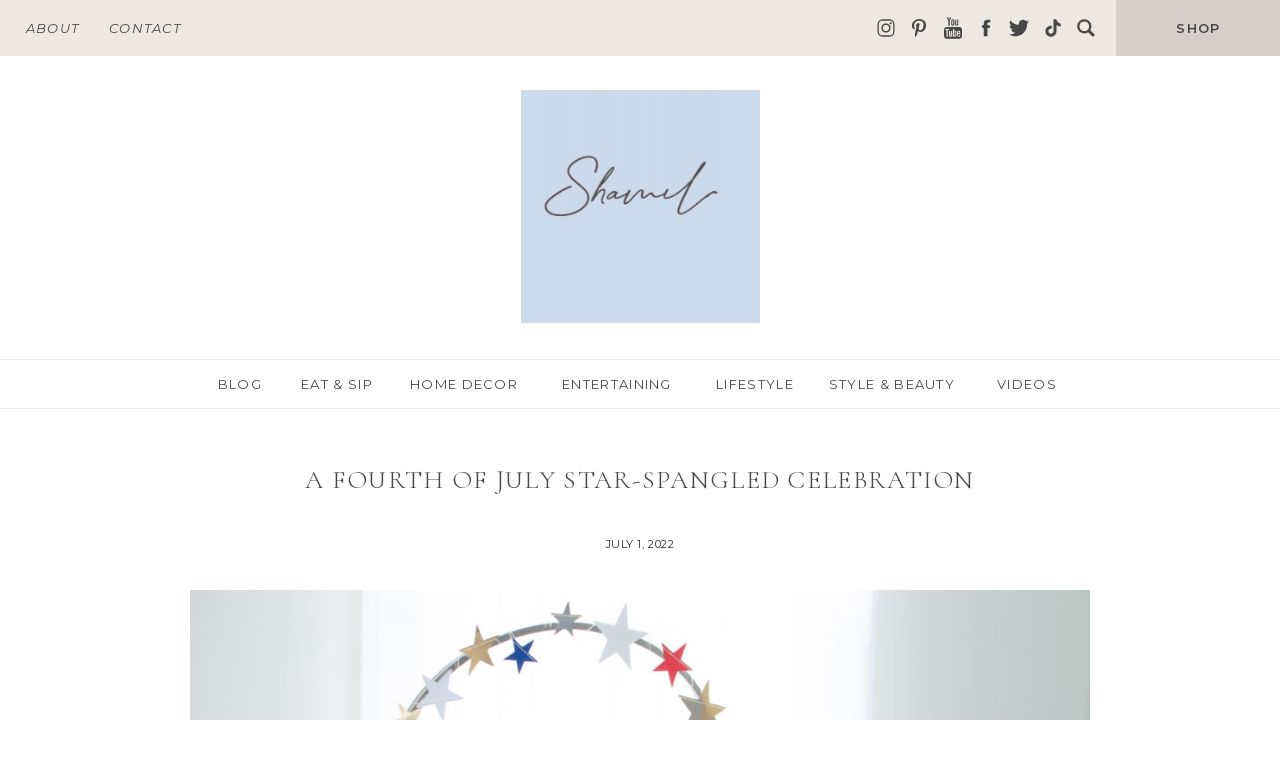

--- FILE ---
content_type: text/html; charset=UTF-8
request_url: https://shamilasobers.com/a-fourth-of-july-star-spangled-celebration/
body_size: 40326
content:
<!DOCTYPE html>
<html lang="en-US" class="d">
<head>
<link rel="stylesheet" type="text/css" href="//lib.showit.co/engine/2.2.7/showit.css" />
<meta name='robots' content='index, follow, max-image-preview:large, max-snippet:-1, max-video-preview:-1' />

	<!-- This site is optimized with the Yoast SEO plugin v26.7 - https://yoast.com/wordpress/plugins/seo/ -->
	<title>A Fourth of July Star-Spangled Celebration - Shamila Sobers</title>
	<meta name="description" content="With the Fourth of July just days away, we thought we’d share some all-American entertaining inspiration to get you in the spirit." />
	<link rel="canonical" href="https://shamilasobers.com/a-fourth-of-july-star-spangled-celebration/" />
	<meta property="og:locale" content="en_US" />
	<meta property="og:type" content="article" />
	<meta property="og:title" content="A Fourth of July Star-Spangled Celebration - Shamila Sobers" />
	<meta property="og:description" content="With the Fourth of July just days away, we thought we’d share some all-American entertaining inspiration to get you in the spirit." />
	<meta property="og:url" content="https://shamilasobers.com/a-fourth-of-july-star-spangled-celebration/" />
	<meta property="og:site_name" content="Shamila Sobers" />
	<meta property="article:publisher" content="https://www.facebook.com/ShamilaSobersCreative" />
	<meta property="article:published_time" content="2022-07-01T08:31:48+00:00" />
	<meta property="article:modified_time" content="2022-07-01T09:45:29+00:00" />
	<meta property="og:image" content="https://shamilasobers.com/wp-content/uploads/2022/06/logo-fourth-of-july-entertaining-ideas-11-1024x678.jpg" />
	<meta name="author" content="Shamila Sobers" />
	<meta name="twitter:card" content="summary_large_image" />
	<meta name="twitter:creator" content="@ShamilaSobers" />
	<meta name="twitter:site" content="@ShamilaSobers" />
	<meta name="twitter:label1" content="Written by" />
	<meta name="twitter:data1" content="Shamila Sobers" />
	<meta name="twitter:label2" content="Est. reading time" />
	<meta name="twitter:data2" content="3 minutes" />
	<script type="application/ld+json" class="yoast-schema-graph">{"@context":"https://schema.org","@graph":[{"@type":"Article","@id":"https://shamilasobers.com/a-fourth-of-july-star-spangled-celebration/#article","isPartOf":{"@id":"https://shamilasobers.com/a-fourth-of-july-star-spangled-celebration/"},"author":{"name":"Shamila Sobers","@id":"https://shamilasobers.com/#/schema/person/9ed18049eaac4b938e5787cc057290a5"},"headline":"A Fourth of July Star-Spangled Celebration","datePublished":"2022-07-01T08:31:48+00:00","dateModified":"2022-07-01T09:45:29+00:00","mainEntityOfPage":{"@id":"https://shamilasobers.com/a-fourth-of-july-star-spangled-celebration/"},"wordCount":159,"commentCount":0,"image":{"@id":"https://shamilasobers.com/a-fourth-of-july-star-spangled-celebration/#primaryimage"},"thumbnailUrl":"https://shamilasobers.com/wp-content/uploads/2022/06/logo-fourth-of-july-entertaining-ideas-11-scaled.jpg","articleSection":["Entertaining","Parties"],"inLanguage":"en-US","potentialAction":[{"@type":"CommentAction","name":"Comment","target":["https://shamilasobers.com/a-fourth-of-july-star-spangled-celebration/#respond"]}]},{"@type":"WebPage","@id":"https://shamilasobers.com/a-fourth-of-july-star-spangled-celebration/","url":"https://shamilasobers.com/a-fourth-of-july-star-spangled-celebration/","name":"A Fourth of July Star-Spangled Celebration - Shamila Sobers","isPartOf":{"@id":"https://shamilasobers.com/#website"},"primaryImageOfPage":{"@id":"https://shamilasobers.com/a-fourth-of-july-star-spangled-celebration/#primaryimage"},"image":{"@id":"https://shamilasobers.com/a-fourth-of-july-star-spangled-celebration/#primaryimage"},"thumbnailUrl":"https://shamilasobers.com/wp-content/uploads/2022/06/logo-fourth-of-july-entertaining-ideas-11-scaled.jpg","datePublished":"2022-07-01T08:31:48+00:00","dateModified":"2022-07-01T09:45:29+00:00","author":{"@id":"https://shamilasobers.com/#/schema/person/9ed18049eaac4b938e5787cc057290a5"},"description":"With the Fourth of July just days away, we thought we’d share some all-American entertaining inspiration to get you in the spirit.","breadcrumb":{"@id":"https://shamilasobers.com/a-fourth-of-july-star-spangled-celebration/#breadcrumb"},"inLanguage":"en-US","potentialAction":[{"@type":"ReadAction","target":["https://shamilasobers.com/a-fourth-of-july-star-spangled-celebration/"]}]},{"@type":"ImageObject","inLanguage":"en-US","@id":"https://shamilasobers.com/a-fourth-of-july-star-spangled-celebration/#primaryimage","url":"https://shamilasobers.com/wp-content/uploads/2022/06/logo-fourth-of-july-entertaining-ideas-11-scaled.jpg","contentUrl":"https://shamilasobers.com/wp-content/uploads/2022/06/logo-fourth-of-july-entertaining-ideas-11-scaled.jpg","width":2560,"height":1696},{"@type":"BreadcrumbList","@id":"https://shamilasobers.com/a-fourth-of-july-star-spangled-celebration/#breadcrumb","itemListElement":[{"@type":"ListItem","position":1,"name":"Home","item":"https://shamilasobers.com/"},{"@type":"ListItem","position":2,"name":"Blog","item":"https://shamilasobers.com/blog/"},{"@type":"ListItem","position":3,"name":"A Fourth of July Star-Spangled Celebration"}]},{"@type":"WebSite","@id":"https://shamilasobers.com/#website","url":"https://shamilasobers.com/","name":"Shamila Sobers","description":"Lifestyle Blog","potentialAction":[{"@type":"SearchAction","target":{"@type":"EntryPoint","urlTemplate":"https://shamilasobers.com/?s={search_term_string}"},"query-input":{"@type":"PropertyValueSpecification","valueRequired":true,"valueName":"search_term_string"}}],"inLanguage":"en-US"},{"@type":"Person","@id":"https://shamilasobers.com/#/schema/person/9ed18049eaac4b938e5787cc057290a5","name":"Shamila Sobers","image":{"@type":"ImageObject","inLanguage":"en-US","@id":"https://shamilasobers.com/#/schema/person/image/","url":"https://secure.gravatar.com/avatar/d0b92de0d1bc72b5303981af13901a5495d4080dc9fdfe4d4d2f7e9d4d55b8d8?s=96&d=mm&r=g","contentUrl":"https://secure.gravatar.com/avatar/d0b92de0d1bc72b5303981af13901a5495d4080dc9fdfe4d4d2f7e9d4d55b8d8?s=96&d=mm&r=g","caption":"Shamila Sobers"},"url":"https://shamilasobers.com/author/infoshamilasobers-com/"}]}</script>
	<!-- / Yoast SEO plugin. -->


<link rel='dns-prefetch' href='//stats.wp.com' />
<link rel='preconnect' href='//c0.wp.com' />
<link rel="alternate" type="application/rss+xml" title="Shamila Sobers &raquo; Feed" href="https://shamilasobers.com/feed/" />
<link rel="alternate" type="application/rss+xml" title="Shamila Sobers &raquo; Comments Feed" href="https://shamilasobers.com/comments/feed/" />
<link rel="alternate" type="application/rss+xml" title="Shamila Sobers &raquo; A Fourth of July Star-Spangled Celebration Comments Feed" href="https://shamilasobers.com/a-fourth-of-july-star-spangled-celebration/feed/" />
<script type="text/javascript">
/* <![CDATA[ */
window._wpemojiSettings = {"baseUrl":"https:\/\/s.w.org\/images\/core\/emoji\/16.0.1\/72x72\/","ext":".png","svgUrl":"https:\/\/s.w.org\/images\/core\/emoji\/16.0.1\/svg\/","svgExt":".svg","source":{"concatemoji":"https:\/\/shamilasobers.com\/wp-includes\/js\/wp-emoji-release.min.js?ver=6.8.3"}};
/*! This file is auto-generated */
!function(s,n){var o,i,e;function c(e){try{var t={supportTests:e,timestamp:(new Date).valueOf()};sessionStorage.setItem(o,JSON.stringify(t))}catch(e){}}function p(e,t,n){e.clearRect(0,0,e.canvas.width,e.canvas.height),e.fillText(t,0,0);var t=new Uint32Array(e.getImageData(0,0,e.canvas.width,e.canvas.height).data),a=(e.clearRect(0,0,e.canvas.width,e.canvas.height),e.fillText(n,0,0),new Uint32Array(e.getImageData(0,0,e.canvas.width,e.canvas.height).data));return t.every(function(e,t){return e===a[t]})}function u(e,t){e.clearRect(0,0,e.canvas.width,e.canvas.height),e.fillText(t,0,0);for(var n=e.getImageData(16,16,1,1),a=0;a<n.data.length;a++)if(0!==n.data[a])return!1;return!0}function f(e,t,n,a){switch(t){case"flag":return n(e,"\ud83c\udff3\ufe0f\u200d\u26a7\ufe0f","\ud83c\udff3\ufe0f\u200b\u26a7\ufe0f")?!1:!n(e,"\ud83c\udde8\ud83c\uddf6","\ud83c\udde8\u200b\ud83c\uddf6")&&!n(e,"\ud83c\udff4\udb40\udc67\udb40\udc62\udb40\udc65\udb40\udc6e\udb40\udc67\udb40\udc7f","\ud83c\udff4\u200b\udb40\udc67\u200b\udb40\udc62\u200b\udb40\udc65\u200b\udb40\udc6e\u200b\udb40\udc67\u200b\udb40\udc7f");case"emoji":return!a(e,"\ud83e\udedf")}return!1}function g(e,t,n,a){var r="undefined"!=typeof WorkerGlobalScope&&self instanceof WorkerGlobalScope?new OffscreenCanvas(300,150):s.createElement("canvas"),o=r.getContext("2d",{willReadFrequently:!0}),i=(o.textBaseline="top",o.font="600 32px Arial",{});return e.forEach(function(e){i[e]=t(o,e,n,a)}),i}function t(e){var t=s.createElement("script");t.src=e,t.defer=!0,s.head.appendChild(t)}"undefined"!=typeof Promise&&(o="wpEmojiSettingsSupports",i=["flag","emoji"],n.supports={everything:!0,everythingExceptFlag:!0},e=new Promise(function(e){s.addEventListener("DOMContentLoaded",e,{once:!0})}),new Promise(function(t){var n=function(){try{var e=JSON.parse(sessionStorage.getItem(o));if("object"==typeof e&&"number"==typeof e.timestamp&&(new Date).valueOf()<e.timestamp+604800&&"object"==typeof e.supportTests)return e.supportTests}catch(e){}return null}();if(!n){if("undefined"!=typeof Worker&&"undefined"!=typeof OffscreenCanvas&&"undefined"!=typeof URL&&URL.createObjectURL&&"undefined"!=typeof Blob)try{var e="postMessage("+g.toString()+"("+[JSON.stringify(i),f.toString(),p.toString(),u.toString()].join(",")+"));",a=new Blob([e],{type:"text/javascript"}),r=new Worker(URL.createObjectURL(a),{name:"wpTestEmojiSupports"});return void(r.onmessage=function(e){c(n=e.data),r.terminate(),t(n)})}catch(e){}c(n=g(i,f,p,u))}t(n)}).then(function(e){for(var t in e)n.supports[t]=e[t],n.supports.everything=n.supports.everything&&n.supports[t],"flag"!==t&&(n.supports.everythingExceptFlag=n.supports.everythingExceptFlag&&n.supports[t]);n.supports.everythingExceptFlag=n.supports.everythingExceptFlag&&!n.supports.flag,n.DOMReady=!1,n.readyCallback=function(){n.DOMReady=!0}}).then(function(){return e}).then(function(){var e;n.supports.everything||(n.readyCallback(),(e=n.source||{}).concatemoji?t(e.concatemoji):e.wpemoji&&e.twemoji&&(t(e.twemoji),t(e.wpemoji)))}))}((window,document),window._wpemojiSettings);
/* ]]> */
</script>
<link rel='stylesheet' id='jetpack_related-posts-css' href='https://c0.wp.com/p/jetpack/15.2/modules/related-posts/related-posts.css' type='text/css' media='all' />
<style id='wp-emoji-styles-inline-css' type='text/css'>

	img.wp-smiley, img.emoji {
		display: inline !important;
		border: none !important;
		box-shadow: none !important;
		height: 1em !important;
		width: 1em !important;
		margin: 0 0.07em !important;
		vertical-align: -0.1em !important;
		background: none !important;
		padding: 0 !important;
	}
</style>
<link rel='stylesheet' id='wp-block-library-css' href='https://c0.wp.com/c/6.8.3/wp-includes/css/dist/block-library/style.min.css' type='text/css' media='all' />
<style id='classic-theme-styles-inline-css' type='text/css'>
/*! This file is auto-generated */
.wp-block-button__link{color:#fff;background-color:#32373c;border-radius:9999px;box-shadow:none;text-decoration:none;padding:calc(.667em + 2px) calc(1.333em + 2px);font-size:1.125em}.wp-block-file__button{background:#32373c;color:#fff;text-decoration:none}
</style>
<link rel='stylesheet' id='mediaelement-css' href='https://c0.wp.com/c/6.8.3/wp-includes/js/mediaelement/mediaelementplayer-legacy.min.css' type='text/css' media='all' />
<link rel='stylesheet' id='wp-mediaelement-css' href='https://c0.wp.com/c/6.8.3/wp-includes/js/mediaelement/wp-mediaelement.min.css' type='text/css' media='all' />
<style id='jetpack-sharing-buttons-style-inline-css' type='text/css'>
.jetpack-sharing-buttons__services-list{display:flex;flex-direction:row;flex-wrap:wrap;gap:0;list-style-type:none;margin:5px;padding:0}.jetpack-sharing-buttons__services-list.has-small-icon-size{font-size:12px}.jetpack-sharing-buttons__services-list.has-normal-icon-size{font-size:16px}.jetpack-sharing-buttons__services-list.has-large-icon-size{font-size:24px}.jetpack-sharing-buttons__services-list.has-huge-icon-size{font-size:36px}@media print{.jetpack-sharing-buttons__services-list{display:none!important}}.editor-styles-wrapper .wp-block-jetpack-sharing-buttons{gap:0;padding-inline-start:0}ul.jetpack-sharing-buttons__services-list.has-background{padding:1.25em 2.375em}
</style>
<style id='global-styles-inline-css' type='text/css'>
:root{--wp--preset--aspect-ratio--square: 1;--wp--preset--aspect-ratio--4-3: 4/3;--wp--preset--aspect-ratio--3-4: 3/4;--wp--preset--aspect-ratio--3-2: 3/2;--wp--preset--aspect-ratio--2-3: 2/3;--wp--preset--aspect-ratio--16-9: 16/9;--wp--preset--aspect-ratio--9-16: 9/16;--wp--preset--color--black: #000000;--wp--preset--color--cyan-bluish-gray: #abb8c3;--wp--preset--color--white: #ffffff;--wp--preset--color--pale-pink: #f78da7;--wp--preset--color--vivid-red: #cf2e2e;--wp--preset--color--luminous-vivid-orange: #ff6900;--wp--preset--color--luminous-vivid-amber: #fcb900;--wp--preset--color--light-green-cyan: #7bdcb5;--wp--preset--color--vivid-green-cyan: #00d084;--wp--preset--color--pale-cyan-blue: #8ed1fc;--wp--preset--color--vivid-cyan-blue: #0693e3;--wp--preset--color--vivid-purple: #9b51e0;--wp--preset--gradient--vivid-cyan-blue-to-vivid-purple: linear-gradient(135deg,rgba(6,147,227,1) 0%,rgb(155,81,224) 100%);--wp--preset--gradient--light-green-cyan-to-vivid-green-cyan: linear-gradient(135deg,rgb(122,220,180) 0%,rgb(0,208,130) 100%);--wp--preset--gradient--luminous-vivid-amber-to-luminous-vivid-orange: linear-gradient(135deg,rgba(252,185,0,1) 0%,rgba(255,105,0,1) 100%);--wp--preset--gradient--luminous-vivid-orange-to-vivid-red: linear-gradient(135deg,rgba(255,105,0,1) 0%,rgb(207,46,46) 100%);--wp--preset--gradient--very-light-gray-to-cyan-bluish-gray: linear-gradient(135deg,rgb(238,238,238) 0%,rgb(169,184,195) 100%);--wp--preset--gradient--cool-to-warm-spectrum: linear-gradient(135deg,rgb(74,234,220) 0%,rgb(151,120,209) 20%,rgb(207,42,186) 40%,rgb(238,44,130) 60%,rgb(251,105,98) 80%,rgb(254,248,76) 100%);--wp--preset--gradient--blush-light-purple: linear-gradient(135deg,rgb(255,206,236) 0%,rgb(152,150,240) 100%);--wp--preset--gradient--blush-bordeaux: linear-gradient(135deg,rgb(254,205,165) 0%,rgb(254,45,45) 50%,rgb(107,0,62) 100%);--wp--preset--gradient--luminous-dusk: linear-gradient(135deg,rgb(255,203,112) 0%,rgb(199,81,192) 50%,rgb(65,88,208) 100%);--wp--preset--gradient--pale-ocean: linear-gradient(135deg,rgb(255,245,203) 0%,rgb(182,227,212) 50%,rgb(51,167,181) 100%);--wp--preset--gradient--electric-grass: linear-gradient(135deg,rgb(202,248,128) 0%,rgb(113,206,126) 100%);--wp--preset--gradient--midnight: linear-gradient(135deg,rgb(2,3,129) 0%,rgb(40,116,252) 100%);--wp--preset--font-size--small: 13px;--wp--preset--font-size--medium: 20px;--wp--preset--font-size--large: 36px;--wp--preset--font-size--x-large: 42px;--wp--preset--spacing--20: 0.44rem;--wp--preset--spacing--30: 0.67rem;--wp--preset--spacing--40: 1rem;--wp--preset--spacing--50: 1.5rem;--wp--preset--spacing--60: 2.25rem;--wp--preset--spacing--70: 3.38rem;--wp--preset--spacing--80: 5.06rem;--wp--preset--shadow--natural: 6px 6px 9px rgba(0, 0, 0, 0.2);--wp--preset--shadow--deep: 12px 12px 50px rgba(0, 0, 0, 0.4);--wp--preset--shadow--sharp: 6px 6px 0px rgba(0, 0, 0, 0.2);--wp--preset--shadow--outlined: 6px 6px 0px -3px rgba(255, 255, 255, 1), 6px 6px rgba(0, 0, 0, 1);--wp--preset--shadow--crisp: 6px 6px 0px rgba(0, 0, 0, 1);}:where(.is-layout-flex){gap: 0.5em;}:where(.is-layout-grid){gap: 0.5em;}body .is-layout-flex{display: flex;}.is-layout-flex{flex-wrap: wrap;align-items: center;}.is-layout-flex > :is(*, div){margin: 0;}body .is-layout-grid{display: grid;}.is-layout-grid > :is(*, div){margin: 0;}:where(.wp-block-columns.is-layout-flex){gap: 2em;}:where(.wp-block-columns.is-layout-grid){gap: 2em;}:where(.wp-block-post-template.is-layout-flex){gap: 1.25em;}:where(.wp-block-post-template.is-layout-grid){gap: 1.25em;}.has-black-color{color: var(--wp--preset--color--black) !important;}.has-cyan-bluish-gray-color{color: var(--wp--preset--color--cyan-bluish-gray) !important;}.has-white-color{color: var(--wp--preset--color--white) !important;}.has-pale-pink-color{color: var(--wp--preset--color--pale-pink) !important;}.has-vivid-red-color{color: var(--wp--preset--color--vivid-red) !important;}.has-luminous-vivid-orange-color{color: var(--wp--preset--color--luminous-vivid-orange) !important;}.has-luminous-vivid-amber-color{color: var(--wp--preset--color--luminous-vivid-amber) !important;}.has-light-green-cyan-color{color: var(--wp--preset--color--light-green-cyan) !important;}.has-vivid-green-cyan-color{color: var(--wp--preset--color--vivid-green-cyan) !important;}.has-pale-cyan-blue-color{color: var(--wp--preset--color--pale-cyan-blue) !important;}.has-vivid-cyan-blue-color{color: var(--wp--preset--color--vivid-cyan-blue) !important;}.has-vivid-purple-color{color: var(--wp--preset--color--vivid-purple) !important;}.has-black-background-color{background-color: var(--wp--preset--color--black) !important;}.has-cyan-bluish-gray-background-color{background-color: var(--wp--preset--color--cyan-bluish-gray) !important;}.has-white-background-color{background-color: var(--wp--preset--color--white) !important;}.has-pale-pink-background-color{background-color: var(--wp--preset--color--pale-pink) !important;}.has-vivid-red-background-color{background-color: var(--wp--preset--color--vivid-red) !important;}.has-luminous-vivid-orange-background-color{background-color: var(--wp--preset--color--luminous-vivid-orange) !important;}.has-luminous-vivid-amber-background-color{background-color: var(--wp--preset--color--luminous-vivid-amber) !important;}.has-light-green-cyan-background-color{background-color: var(--wp--preset--color--light-green-cyan) !important;}.has-vivid-green-cyan-background-color{background-color: var(--wp--preset--color--vivid-green-cyan) !important;}.has-pale-cyan-blue-background-color{background-color: var(--wp--preset--color--pale-cyan-blue) !important;}.has-vivid-cyan-blue-background-color{background-color: var(--wp--preset--color--vivid-cyan-blue) !important;}.has-vivid-purple-background-color{background-color: var(--wp--preset--color--vivid-purple) !important;}.has-black-border-color{border-color: var(--wp--preset--color--black) !important;}.has-cyan-bluish-gray-border-color{border-color: var(--wp--preset--color--cyan-bluish-gray) !important;}.has-white-border-color{border-color: var(--wp--preset--color--white) !important;}.has-pale-pink-border-color{border-color: var(--wp--preset--color--pale-pink) !important;}.has-vivid-red-border-color{border-color: var(--wp--preset--color--vivid-red) !important;}.has-luminous-vivid-orange-border-color{border-color: var(--wp--preset--color--luminous-vivid-orange) !important;}.has-luminous-vivid-amber-border-color{border-color: var(--wp--preset--color--luminous-vivid-amber) !important;}.has-light-green-cyan-border-color{border-color: var(--wp--preset--color--light-green-cyan) !important;}.has-vivid-green-cyan-border-color{border-color: var(--wp--preset--color--vivid-green-cyan) !important;}.has-pale-cyan-blue-border-color{border-color: var(--wp--preset--color--pale-cyan-blue) !important;}.has-vivid-cyan-blue-border-color{border-color: var(--wp--preset--color--vivid-cyan-blue) !important;}.has-vivid-purple-border-color{border-color: var(--wp--preset--color--vivid-purple) !important;}.has-vivid-cyan-blue-to-vivid-purple-gradient-background{background: var(--wp--preset--gradient--vivid-cyan-blue-to-vivid-purple) !important;}.has-light-green-cyan-to-vivid-green-cyan-gradient-background{background: var(--wp--preset--gradient--light-green-cyan-to-vivid-green-cyan) !important;}.has-luminous-vivid-amber-to-luminous-vivid-orange-gradient-background{background: var(--wp--preset--gradient--luminous-vivid-amber-to-luminous-vivid-orange) !important;}.has-luminous-vivid-orange-to-vivid-red-gradient-background{background: var(--wp--preset--gradient--luminous-vivid-orange-to-vivid-red) !important;}.has-very-light-gray-to-cyan-bluish-gray-gradient-background{background: var(--wp--preset--gradient--very-light-gray-to-cyan-bluish-gray) !important;}.has-cool-to-warm-spectrum-gradient-background{background: var(--wp--preset--gradient--cool-to-warm-spectrum) !important;}.has-blush-light-purple-gradient-background{background: var(--wp--preset--gradient--blush-light-purple) !important;}.has-blush-bordeaux-gradient-background{background: var(--wp--preset--gradient--blush-bordeaux) !important;}.has-luminous-dusk-gradient-background{background: var(--wp--preset--gradient--luminous-dusk) !important;}.has-pale-ocean-gradient-background{background: var(--wp--preset--gradient--pale-ocean) !important;}.has-electric-grass-gradient-background{background: var(--wp--preset--gradient--electric-grass) !important;}.has-midnight-gradient-background{background: var(--wp--preset--gradient--midnight) !important;}.has-small-font-size{font-size: var(--wp--preset--font-size--small) !important;}.has-medium-font-size{font-size: var(--wp--preset--font-size--medium) !important;}.has-large-font-size{font-size: var(--wp--preset--font-size--large) !important;}.has-x-large-font-size{font-size: var(--wp--preset--font-size--x-large) !important;}
:where(.wp-block-post-template.is-layout-flex){gap: 1.25em;}:where(.wp-block-post-template.is-layout-grid){gap: 1.25em;}
:where(.wp-block-columns.is-layout-flex){gap: 2em;}:where(.wp-block-columns.is-layout-grid){gap: 2em;}
:root :where(.wp-block-pullquote){font-size: 1.5em;line-height: 1.6;}
</style>
<link rel='stylesheet' id='jpibfi-style-css' href='https://shamilasobers.com/wp-content/plugins/jquery-pin-it-button-for-images/css/client.css?ver=3.0.6' type='text/css' media='all' />
<link rel='stylesheet' id='wc-gallery-style-css' href='https://shamilasobers.com/wp-content/plugins/wc-gallery/includes/css/style.css?ver=1.67' type='text/css' media='all' />
<link rel='stylesheet' id='wc-gallery-popup-style-css' href='https://shamilasobers.com/wp-content/plugins/wc-gallery/includes/css/magnific-popup.css?ver=1.1.0' type='text/css' media='all' />
<link rel='stylesheet' id='wc-gallery-flexslider-style-css' href='https://shamilasobers.com/wp-content/plugins/wc-gallery/includes/vendors/flexslider/flexslider.css?ver=2.6.1' type='text/css' media='all' />
<link rel='stylesheet' id='wc-gallery-owlcarousel-style-css' href='https://shamilasobers.com/wp-content/plugins/wc-gallery/includes/vendors/owlcarousel/assets/owl.carousel.css?ver=2.1.4' type='text/css' media='all' />
<link rel='stylesheet' id='wc-gallery-owlcarousel-theme-style-css' href='https://shamilasobers.com/wp-content/plugins/wc-gallery/includes/vendors/owlcarousel/assets/owl.theme.default.css?ver=2.1.4' type='text/css' media='all' />
<link rel='stylesheet' id='pub-style-css' href='https://shamilasobers.com/wp-content/themes/showit/pubs/gwjyjcuytnuqfgmr91fspw/20250327021153Sq5n5yw/assets/pub.css?ver=1743041528' type='text/css' media='all' />
<style id='tasty-recipes-before-inline-css' type='text/css'>
body{--tr-star-color:#464749;--tr-button-color:#d5d0cc;--tr-primary-color:#ede8e2;--tr-body-color:#464749;--tr-h3-color:#464749;--tr-detail-value-color:#464749;--tr-detail-label-color:#464749;--tr-radius:2px}
</style>
<link rel='stylesheet' id='tasty-recipes-main-css' href='https://shamilasobers.com/wp-content/plugins/tasty-recipes/inc/libs/tasty-recipes-lite/assets/dist/recipe.css?ver=1.1.3' type='text/css' media='all' />
<style id='tasty-recipes-main-inline-css' type='text/css'>
/* Bold recipe card styles. */ .tasty-recipes{border:5px solid #667;margin-top:6em;margin-bottom:4em}.tasty-recipes.tasty-recipes-has-plug{margin-bottom:1em}.tasty-recipes-plug{margin-bottom:4em}.tasty-recipes-print-button{display:none}.tasty-recipes-image-shim{height:69.5px;clear:both}.tasty-recipes-entry-header{background-color:#667;color:#fff;text-align:center;padding-top:35px;padding-bottom:1.5em;padding-left:2.5em;padding-right:2.5em}.tasty-recipes-entry-header.tasty-recipes-has-image{padding-top:0px}.tasty-recipes-entry-header .tasty-recipes-image{float:none;text-align:center;transform:translateY(-115px);margin-bottom:1em;/* Decide if we need this */}.tasty-recipes-entry-header .tasty-recipes-image img{-webkit-border-radius:50%;-moz-border-radius:50%;border-radius:50%;border:5px solid #667;height:150px;width:150px;display:inline-block;object-fit:cover}.tasty-recipes-entry-header h2{font-size:2em;font-weight:400;text-transform:lowercase;margin-bottom:0;text-align:center;color:#fff;margin-top:0;padding-top:0;padding-bottom:0}.tasty-recipes-has-image .tasty-recipes-entry-header h2{margin-top:-115px}.tasty-recipes-entry-header hr{border:1px solid #b7bbc6;background-color:#b7bbc6;margin-bottom:1em;margin-top:1em}.tasty-recipes-entry-header div.tasty-recipes-rating{text-decoration:none;border:none;display:block;font-size:1.375em}.tasty-recipes-entry-header .tasty-recipes-rating:hover{text-decoration:none}.tasty-recipes-entry-header .tasty-recipes-rating p{margin-bottom:0}.tasty-recipes-no-ratings-buttons .unchecked,.tasty-recipes-no-ratings-buttons .checked,.tasty-recipes-entry-header span.tasty-recipes-rating{color:#fff;color:var(--tr-star-color,#fff)}.tasty-recipes-entry-header .rating-label{font-style:italic;color:#b7bbc6;font-size:0.6875em;display:block}.tasty-recipes,.tasty-recipes-ratings{--tr-star-size:0.97em!important;--tr-star-margin:0.5em!important}.tasty-recipes-entry-header .tasty-recipes-details{margin-top:1em}.tasty-recipes-entry-header .tasty-recipes-details ul{list-style-type:none;margin:0}.tasty-recipes-entry-header .tasty-recipes-details ul li{display:inline-block;margin-left:0.5em;margin-right:0.5em;font-size:1em;line-height:2.5em;color:#fff}@media only screen and (max-width:520px){.tasty-recipes-entry-header .tasty-recipes-details .detail-icon{height:0.8em;margin-top:0.4em}.tasty-recipes-entry-header .tasty-recipes-details ul li{font-size:0.875em;line-height:1.75em}}@media only screen and (min-width:520px){.tasty-recipes-entry-header .tasty-recipes-details .detail-icon{height:1em;margin-top:0.6em}.tasty-recipes-entry-header .tasty-recipes-details ul li{font-size:1em;line-height:2.5em}}.tasty-recipes-entry-header .tasty-recipes-details .tasty-recipes-label{font-style:italic;color:#b7bbc6;margin-right:0.125em}.tasty-recipes-entry-header .tasty-recipes-details .detail-icon{vertical-align:top;margin-right:0.2em;display:inline-block;color:#FFF}.tasty-recipes-entry-header .tasty-recipes-details .author a{color:inherit;text-decoration:underline}.tasty-recipes-entry-content{padding-top:1.25em}.tasty-recipes-entry-content .tasty-recipes-buttons{margin-bottom:1.25em;margin-left:1.25em;margin-right:1.25em}.tasty-recipes-entry-content .tasty-recipes-buttons:after{content:' ';display:block;clear:both}.tasty-recipes-entry-content .tasty-recipes-button-wrap{width:50%;display:inline-block;float:left;box-sizing:border-box}.tasty-recipes-quick-links a.button,.tasty-recipes-entry-content .tasty-recipes-buttons a{text-transform:uppercase;text-align:center;display:block;color:#fff;color:var(--tr-button-text-color,#fff);background-color:#667;background-color:var(--tr-button-color,#666677);font-size:1em;line-height:1.375em;padding:1em;font-weight:bold;margin-top:0;border:none;border-radius:0;text-decoration:none}.tasty-recipes-quick-links a.button{display:inline-block}.tasty-recipes-entry-content a img{box-shadow:none;-webkit-box-shadow:none}.tasty-recipes-quick-links a.button:hover,.tasty-recipes-entry-content .tasty-recipes-buttons a:hover{border:none}.tasty-recipes-entry-content .tasty-recipes-buttons img{vertical-align:top}.tasty-recipes-entry-content .tasty-recipes-buttons .svg-print,.tasty-recipes-entry-content .tasty-recipes-buttons .svg-pinterest,.tasty-recipes-entry-content .tasty-recipes-buttons .svg-heart-regular,.tasty-recipes-entry-content .tasty-recipes-buttons .svg-heart-solid{height:1.25em;margin-right:0.375em;margin-bottom:0;background:none;display:inline-block;vertical-align:middle}@media only screen and (min-width:520px){.tasty-recipes-entry-content .tasty-recipes-button-wrap:first-child{padding-right:0.625em}.tasty-recipes-entry-content .tasty-recipes-button-wrap:last-child{padding-left:0.625em}}@media only screen and (max-width:520px){.tasty-recipes-entry-content .tasty-recipes-button-wrap{width:100%}.tasty-recipes-entry-content .tasty-recipes-button-wrap:nth-child(2){padding-top:1em}}.tasty-recipes-entry-content h3{text-transform:uppercase;font-size:0.75em;color:#979599;margin:1.5em 0}.tasty-recipes-ingredients-header,.tasty-recipes-instructions-header{margin:1.5em 0}.tasty-recipes-entry-content h4{font-size:1em;padding-top:0;margin-bottom:1.5em;margin-top:1.5em}.tasty-recipes-entry-content hr{background-color:#eae9eb;border:1px solid #eae9eb;margin-top:1em;margin-bottom:1em}.tasty-recipes-entry-content .tasty-recipes-description,.tasty-recipes-entry-content .tasty-recipes-ingredients,.tasty-recipes-entry-content .tasty-recipes-instructions,.tasty-recipes-entry-content .tasty-recipes-keywords{padding-left:1.25em;padding-right:1.25em}.tasty-recipes-entry-content .tasty-recipes-description h3{display:none}.tasty-recipes-entry-content .tasty-recipes-description p{margin-bottom:1em}.tasty-recipes-entry-content .tasty-recipes-ingredients ul,.tasty-recipes-entry-content .tasty-recipes-instructions ul{list-style-type:none;margin-left:0;margin-bottom:1.5em;padding:0}.tasty-recipes-entry-content .tasty-recipes-ingredients ul li,.tasty-recipes-entry-content .tasty-recipes-instructions ul li{margin-bottom:0.625em;list-style-type:none;position:relative;margin-left:1.5em;line-height:1.46}.tasty-recipes-entry-content .tasty-recipes-ingredients ul li:before,.tasty-recipes-entry-content .tasty-recipes-instructions ul li:before{background-color:#667;-webkit-border-radius:50%;-moz-border-radius:50%;border-radius:50%;height:0.5em;width:0.5em;display:block;content:' ';left:-1.25em;top:0.375em;position:absolute}.tasty-recipes-entry-content .tasty-recipes-ingredients ol,.tasty-recipes-entry-content .tasty-recipes-instructions ol{counter-reset:li;margin-left:0;padding:0}.tasty-recipes-entry-content .tasty-recipes-ingredients ol>li,.tasty-recipes-entry-content .tasty-recipes-instructions ol>li{list-style-type:none;position:relative;margin-bottom:1em;margin-left:1.5em;line-height:1.46}.tasty-recipes-entry-content .tasty-recipes-ingredients ol>li:before,.tasty-recipes-entry-content .tasty-recipes-instructions ol>li:before{content:counter(li);counter-increment:li;position:absolute;background-color:#667;-webkit-border-radius:50%;-moz-border-radius:50%;border-radius:50%;height:1.45em;width:1.45em;color:#fff;left:-1.25em;transform:translateX(-50%);line-height:1.5em;font-size:0.6875em;text-align:center;top:0.1875em}.tasty-recipes-entry-content .tasty-recipes-ingredients li li,.tasty-recipes-entry-content .tasty-recipes-instructions li li{margin-top:0.625em}.tasty-recipes-entry-content .tasty-recipes-ingredients li ul,.tasty-recipes-entry-content .tasty-recipes-ingredients li ol,.tasty-recipes-entry-content .tasty-recipes-instructions li ul,.tasty-recipes-entry-content .tasty-recipes-instructions li ol{margin-bottom:0}.tasty-recipes-entry-content .tasty-recipes-equipment{padding-left:1.25em;padding-right:1.25em}.tasty-recipes-entry-content .tasty-recipe-video-embed~.tasty-recipes-equipment{padding-top:1em}.tasty-recipes-entry-content .tasty-recipes-notes{padding:1.25em;background-color:#edf0f2}.tasty-recipes-entry-content .tasty-recipes-notes ol{counter-reset:li;margin-left:0;padding:0}.tasty-recipes-entry-content .tasty-recipes-notes ul{margin-left:0;padding:0}.tasty-recipes-entry-content .tasty-recipes-notes p,.tasty-recipes-entry-content .tasty-recipes-notes ul,.tasty-recipes-entry-content .tasty-recipes-notes ol{background-color:#fff;padding-bottom:1.25em;margin-bottom:1.5em;position:relative;-webkit-clip-path:polygon(20px 0,100% 0,100% 100%,0 100%,0 20px);clip-path:polygon(20px 0,100% 0,100% 100%,0 100%,0 20px)}@media only screen and (min-width:520px){.tasty-recipes-entry-content .tasty-recipes-notes p,.tasty-recipes-entry-content .tasty-recipes-notes ul,.tasty-recipes-entry-content .tasty-recipes-notes ol{padding-left:1.5625em;padding-right:1.5625em;padding-top:1.25em}.tasty-recipes-entry-content .tasty-recipes-notes ul,.tasty-recipes-entry-content .tasty-recipes-notes ol{margin-left:2em}}.tasty-recipes-entry-content .tasty-recipes-notes p,.tasty-recipes-entry-content .tasty-recipes-notes ul li,.tasty-recipes-entry-content .tasty-recipes-notes ol li{padding-left:2.5em}.tasty-recipes-entry-content .tasty-recipes-notes ul li,.tasty-recipes-entry-content .tasty-recipes-notes ol li{position:relative;list-style:none;padding-top:1em;margin-left:0;margin-bottom:0}.tasty-recipes-entry-content .tasty-recipes-notes p:before,.tasty-recipes-entry-content .tasty-recipes-notes ul li:before{content:'i';display:block;background-color:#667;-webkit-border-radius:50%;-moz-border-radius:50%;border-radius:50%;height:1.3em;width:1.3em;font-size:0.75em;line-height:1.3em;text-align:center;color:#fff;position:absolute;left:1.167em;top:1.9em}.tasty-recipes-entry-content .tasty-recipes-notes ol>li:before{content:counter(li);counter-increment:li;position:absolute;background-color:#667;-webkit-border-radius:50%;-moz-border-radius:50%;border-radius:50%;height:1.45em;width:1.45em;color:#fff;left:2em;transform:translateX(-50%);line-height:1.5em;font-size:0.6875em;text-align:center;top:2em}.tasty-recipes-entry-content .tasty-recipes-notes p:last-child{margin-bottom:0}.tasty-recipes-entry-content .tasty-recipes-other-details{background-color:#edf0f2;padding:0 1.25em 1.25em}.tasty-recipes-entry-content .tasty-recipes-other-details ul{color:#667;display:flex;flex-wrap:wrap;font-size:0.85rem;list-style:none;margin-bottom:0}.tasty-recipes-entry-content .tasty-recipes-other-details ul li{margin:0 0.5rem;list-style:none}.tasty-recipes-entry-content .tasty-recipes-other-details ul li .tasty-recipes-label{font-style:italic}.tasty-recipes-entry-content .tasty-recipes-other-details .detail-icon{color:#667;vertical-align:top;margin-right:0.2em;display:inline-block}@media only screen and (max-width:520px){.tasty-recipes-entry-content .tasty-recipes-other-details .detail-icon{height:0.8em;margin-top:0.4em}.tasty-recipes-entry-content .tasty-recipes-other-details ul li{font-size:0.875em;line-height:1.75em}}@media only screen and (min-width:520px){.tasty-recipes-entry-content .tasty-recipes-other-details .detail-icon{height:1em;margin-top:0.8em}.tasty-recipes-entry-content .tasty-recipes-other-details ul li{font-size:1em;line-height:2.5em}}.tasty-recipes-entry-content .tasty-recipes-keywords{background-color:#edf0f2;padding-bottom:1em;padding-top:1em}.tasty-recipes-entry-content .tasty-recipes-keywords p{font-size:0.7em;font-style:italic;color:#979599;margin-bottom:0}.tasty-recipes-entry-content .tasty-recipes-keywords p span{font-weight:bold}.tasty-recipes-nutrifox{text-align:center;margin:0}.nutrifox-label{background-color:#edf0f2}.tasty-recipes-nutrifox iframe{width:100%;display:block;margin:0}.tasty-recipes-entry-content .tasty-recipes-nutrition{padding:1.25em;color:#667}.tasty-recipes-nutrition .tasty-recipes-label{font-style:italic;color:#b7bbc6;margin-right:0.125em;font-weight:400}.tasty-recipes-nutrition ul li{float:none;display:inline-block;line-height:2em;margin:0 10px 0 0}.tasty-recipes-entry-footer{background-color:#667}.tasty-recipes-entry-footer img,.tasty-recipes-entry-footer svg{color:#FFF}.tasty-recipes-entry-content .tasty-recipes-entry-footer h3{color:#fff}.tasty-recipes-entry-footer{color:#fff}.tasty-recipes-entry-footer:after{content:' ';display:block;clear:both}/* Print view styles */ .tasty-recipes-print-view .tasty-recipe-video-embed,.tasty-recipes-print-view .tasty-recipes-other-details,.tasty-recipes-print .tasty-recipes-entry-header .tasty-recipes-details .detail-icon,.tasty-recipes-print .tasty-recipes-entry-content .tasty-recipes-notes p:before,.tasty-recipes-print .tasty-recipes-entry-content .tasty-recipes-notes ul li:before,.tasty-recipes-print .tasty-recipes-entry-content .tasty-recipes-ingredients ul li:before,.tasty-recipes-print .tasty-recipes-entry-content .tasty-recipes-ingredients ol li:before,.tasty-recipes-print .tasty-recipes-entry-content .tasty-recipes-instructions ul li:before,.tasty-recipes-print .tasty-recipes-entry-content .tasty-recipes-instructions ol li:before,.tasty-recipes-print .tasty-recipes-entry-content .tasty-recipes-notes ol>li:before,.tasty-recipes-print .tasty-recipes-entry-footer img{display:none}.tasty-recipes-print-view{font-size:11px;background-color:#fff;line-height:1.5em}.tasty-recipes-print{padding:0}.tasty-recipes-print-view .tasty-recipes{margin-top:1em}.tasty-recipes-print-view .tasty-recipes-entry-content h3{font-size:1.2em;letter-spacing:0.1em;margin:0 0 10px 0}.tasty-recipes-print-view .tasty-recipes-ingredients-header,.tasty-recipes-print-view .tasty-recipes-instructions-header{margin:0}.tasty-recipes-print-view .tasty-recipes-ingredients,.tasty-recipes-print-view .tasty-recipes-instructions{padding:1.25em}.tasty-recipes-print .tasty-recipes-entry-header{background-color:inherit;color:inherit;padding:0;text-align:left}.tasty-recipes-print .tasty-recipes-entry-header .tasty-recipes-image{float:right;transform:none}.tasty-recipes-print.tasty-recipes-has-image .tasty-recipes-entry-header h2{margin-top:0;text-align:left}.tasty-recipes-print .tasty-recipes-entry-header h2{color:inherit;margin-bottom:0.5em}.tasty-recipes-print .tasty-recipes-entry-header hr{display:none}.tasty-recipes-print .tasty-recipes-entry-header span.tasty-recipes-rating{color:#000}.tasty-recipes-entry-header div.tasty-recipes-rating a{text-decoration:none}.tasty-recipes-entry-header div.tasty-recipes-rating p{margin-top:4px}.tasty-recipes-print .tasty-recipes-entry-header .tasty-recipes-details ul{padding:0;clear:none}.tasty-recipes-print .tasty-recipes-entry-header .tasty-recipes-details ul li{line-height:1.5em;color:#000;margin:0 10px 0 0}.tasty-recipes-print .tasty-recipes-entry-content img{max-width:50%;height:auto}.tasty-recipes-print .tasty-recipes-entry-content .tasty-recipes-ingredients ol li,.tasty-recipes-print .tasty-recipes-entry-content .tasty-recipes-instructions ol li{margin-bottom:0.5em;list-style:decimal;line-height:1.5em}.tasty-recipes-print .tasty-recipes-entry-content .tasty-recipes-ingredients ul li,.tasty-recipes-print .tasty-recipes-entry-content .tasty-recipes-instructions ul li{margin-bottom:0.5em;line-height:1.1;list-style:disc}.tasty-recipes-print .tasty-recipes-entry-content .tasty-recipes-notes{background:none!important}.tasty-recipes-print .tasty-recipes-entry-content .tasty-recipes-notes ul,.tasty-recipes-print .tasty-recipes-entry-content .tasty-recipes-notes ol{background:none!important}.tasty-recipes-print .tasty-recipes-entry-content .tasty-recipes-notes ol li{padding:0;clip-path:none;background:none;line-height:1.5em;list-style:decimal}.tasty-recipes-print .tasty-recipes-entry-content .tasty-recipes-notes p{padding:0;clip-path:none;background:none;line-height:1.5em}.tasty-recipes-print .tasty-recipes-entry-content .tasty-recipes-notes ul li{padding:0;clip-path:none;background:none;line-height:1.5em;list-style:disc}.tasty-recipes-print .tasty-recipes-source-link{text-align:center}.tasty-recipes-entry-content .tasty-recipes-ingredients ul li[data-tr-ingredient-checkbox]:before{display:none}.tasty-recipes-cook-mode{margin-top:1em}.tasty-recipes-cook-mode__label{font-style:italic;color:#667;font-weight:normal}.tasty-recipes-cook-mode__helper{font-size:1em}.tasty-recipes-cook-mode .tasty-recipes-cook-mode__switch .tasty-recipes-cook-mode__switch-slider{background-color:#667}
</style>
<script type="text/javascript" src="https://c0.wp.com/c/6.8.3/wp-includes/js/jquery/jquery.min.js" id="jquery-core-js"></script>
<script type="text/javascript" id="jquery-core-js-after">
/* <![CDATA[ */
$ = jQuery;
/* ]]> */
</script>
<script type="text/javascript" src="https://c0.wp.com/c/6.8.3/wp-includes/js/jquery/jquery-migrate.min.js" id="jquery-migrate-js"></script>
<script type="text/javascript" src="https://shamilasobers.com/wp-content/themes/showit/pubs/gwjyjcuytnuqfgmr91fspw/20250327021153Sq5n5yw/assets/pub.js?ver=1743041528" id="pub-script-js"></script>
<link rel="https://api.w.org/" href="https://shamilasobers.com/wp-json/" /><link rel="alternate" title="JSON" type="application/json" href="https://shamilasobers.com/wp-json/wp/v2/posts/35820" /><link rel="EditURI" type="application/rsd+xml" title="RSD" href="https://shamilasobers.com/xmlrpc.php?rsd" />
<link rel='shortlink' href='https://shamilasobers.com/?p=35820' />
<link rel="alternate" title="oEmbed (JSON)" type="application/json+oembed" href="https://shamilasobers.com/wp-json/oembed/1.0/embed?url=https%3A%2F%2Fshamilasobers.com%2Fa-fourth-of-july-star-spangled-celebration%2F" />
<link rel="alternate" title="oEmbed (XML)" type="text/xml+oembed" href="https://shamilasobers.com/wp-json/oembed/1.0/embed?url=https%3A%2F%2Fshamilasobers.com%2Fa-fourth-of-july-star-spangled-celebration%2F&#038;format=xml" />
<style type="text/css">
	a.pinit-button.custom span {
	background-image: url("https://shamilasobers.com/wp-content/uploads/2021/07/Shamila-PIN-IT-01-2.png");	}

	.pinit-hover {
		opacity: 0.8 !important;
		filter: alpha(opacity=80) !important;
	}
	a.pinit-button {
	border-bottom: 0 !important;
	box-shadow: none !important;
	margin-bottom: 0 !important;
}
a.pinit-button::after {
    display: none;
}</style>
			<style>img#wpstats{display:none}</style>
		
<meta charset="UTF-8" />
<meta name="viewport" content="width=device-width, initial-scale=1" />
<link rel="icon" type="image/png" href="//static.showit.co/200/OpD3wsoPSyGyiIBdSHAw3A/135181/shamila_favicon-01.png" />
<link rel="preconnect" href="https://static.showit.co" />

<link rel="preconnect" href="https://fonts.googleapis.com">
<link rel="preconnect" href="https://fonts.gstatic.com" crossorigin>
<link href="https://fonts.googleapis.com/css?family=Montserrat:regular|Montserrat:600|Montserrat:italic|Cormorant+Garamond:300" rel="stylesheet" type="text/css"/>
<script id="init_data" type="application/json">
{"mobile":{"w":320},"desktop":{"w":1200,"bgFillType":"color","bgColor":"colors-7"},"sid":"gwjyjcuytnuqfgmr91fspw","break":768,"assetURL":"//static.showit.co","contactFormId":"135181/260141","cfAction":"aHR0cHM6Ly9jbGllbnRzZXJ2aWNlLnNob3dpdC5jby9jb250YWN0Zm9ybQ==","sgAction":"aHR0cHM6Ly9jbGllbnRzZXJ2aWNlLnNob3dpdC5jby9zb2NpYWxncmlk","blockData":[{"slug":"top-menu-desktop","visible":"d","states":[{"d":{"bgFillType":"color","bgColor":"#000000:0","bgMediaType":"none"},"m":{"bgFillType":"color","bgColor":"#000000:0","bgMediaType":"none"},"slug":"view-1"},{"d":{"bgFillType":"color","bgColor":"#000000:0","bgMediaType":"none"},"m":{"bgFillType":"color","bgColor":"#000000:0","bgMediaType":"none"},"slug":"view-2"}],"d":{"h":56,"w":1200,"locking":{"side":"st"},"bgFillType":"color","bgColor":"colors-6","bgMediaType":"none"},"m":{"h":200,"w":320,"bgFillType":"color","bgColor":"colors-6","bgMediaType":"none"},"stateTrans":[{},{}]},{"slug":"mobile-menu-icon","visible":"m","states":[],"d":{"h":700,"w":1200,"locking":{"side":"t"},"nature":"wH","aav":5,"stateTrIn":{"type":"fade","duration":1.5},"stateTrOut":{"type":"fade","duration":1.5},"bgFillType":"color","bgColor":"#000000:0","bgMediaType":"none"},"m":{"h":1,"w":320,"locking":{"side":"t","scrollOffset":1},"bgFillType":"color","bgColor":"#000000:0","bgMediaType":"none"}},{"slug":"hidden-logo-desktop","visible":"d","states":[],"d":{"h":56,"w":1200,"locking":{"side":"t","offset":0},"bgFillType":"color","bgColor":"#000000:0","bgMediaType":"none"},"m":{"h":65,"w":320,"locking":{"side":"t"},"bgFillType":"color","bgColor":"colors-7","bgMediaType":"none"}},{"slug":"logo","visible":"a","states":[],"d":{"h":300,"w":1200,"locking":{"offset":56},"bgFillType":"color","bgColor":"colors-7","bgMediaType":"none"},"m":{"h":160,"w":320,"bgFillType":"color","bgColor":"colors-7","bgMediaType":"none"},"ps":[{"trigger":"offscreen","type":"show","block":"hidden-logo-desktop"}]},{"slug":"main-menu-desktop","visible":"d","states":[{"d":{"bgFillType":"color","bgColor":"#000000:0","bgMediaType":"none"},"m":{"bgFillType":"color","bgColor":"#000000:0","bgMediaType":"none"},"slug":"main"},{"d":{"bgFillType":"color","bgColor":"#000000:0","bgMediaType":"none"},"m":{"bgFillType":"color","bgColor":"#000000:0","bgMediaType":"none"},"slug":"eat-and-sip"},{"d":{"bgFillType":"color","bgColor":"#000000:0","bgMediaType":"none"},"m":{"bgFillType":"color","bgColor":"#000000:0","bgMediaType":"none"},"slug":"home-decor"},{"d":{"bgFillType":"color","bgColor":"#000000:0","bgMediaType":"none"},"m":{"bgFillType":"color","bgColor":"#000000:0","bgMediaType":"none"},"slug":"entertaining"},{"d":{"bgFillType":"color","bgColor":"#000000:0","bgMediaType":"none"},"m":{"bgFillType":"color","bgColor":"#000000:0","bgMediaType":"none"},"slug":"lifestyle"},{"d":{"bgFillType":"color","bgColor":"#000000:0","bgMediaType":"none"},"m":{"bgFillType":"color","bgColor":"#000000:0","bgMediaType":"none"},"slug":"style-and-beauty"}],"d":{"h":56,"w":1200,"locking":{"side":"st","offset":50,"scrollOffset":1},"bgFillType":"color","bgColor":"colors-7","bgMediaType":"none"},"m":{"h":1,"w":320,"bgFillType":"color","bgColor":"colors-7","bgMediaType":"none"},"ps":[{"trigger":"offscreen","type":"change","block":"main-menu-desktop","state":"0"},{"trigger":"percent","type":"hide","offset":40,"block":"hidden-logo-desktop"}],"stateTrans":[{},{},{},{},{},{}]},{"slug":"post-header","visible":"a","states":[],"d":{"h":119,"w":1200,"nature":"dH","bgFillType":"color","bgColor":"#FFFFFF","bgMediaType":"none"},"m":{"h":98,"w":320,"nature":"dH","bgFillType":"color","bgColor":"#FFFFFF","bgMediaType":"none"}},{"slug":"content","visible":"a","states":[],"d":{"h":250,"w":1200,"nature":"dH","bgFillType":"color","bgColor":"colors-7","bgMediaType":"none"},"m":{"h":350,"w":320,"nature":"dH","bgFillType":"color","bgColor":"colors-7","bgMediaType":"none"},"ps":[{"trigger":"onscreen","type":"show","block":"back-to-top"}]},{"slug":"social","visible":"a","states":[],"d":{"h":50,"w":1200,"bgFillType":"color","bgColor":"#FFFFFF","bgMediaType":"none"},"m":{"h":60,"w":320,"bgFillType":"color","bgColor":"#FFFFFF","bgMediaType":"none"}},{"slug":"posts-navigation","visible":"a","states":[],"d":{"h":190,"w":1200,"nature":"dH","bgFillType":"color","bgColor":"colors-7","bgMediaType":"none"},"m":{"h":110,"w":320,"nature":"dH","bgFillType":"color","bgColor":"colors-7","bgMediaType":"none"}},{"slug":"comment-form","visible":"a","states":[],"d":{"h":157,"w":1200,"nature":"dH","bgFillType":"color","bgColor":"colors-6","bgMediaType":"none"},"m":{"h":106,"w":320,"nature":"dH","bgFillType":"color","bgColor":"colors-6","bgMediaType":"none"}},{"slug":"post-comments","visible":"a","states":[],"d":{"h":100,"w":1200,"nature":"dH","bgFillType":"color","bgColor":"colors-6","bgMediaType":"none"},"m":{"h":132,"w":320,"nature":"dH","bgFillType":"color","bgColor":"colors-6","bgMediaType":"none"}},{"slug":"instagram","visible":"a","states":[],"d":{"h":780,"w":1200,"trIn":{"type":"fade"},"trOut":{"type":"fade"},"stateTrIn":{"type":"page"},"stateTrOut":{"type":"page"},"bgFillType":"color","bgColor":"colors-7","bgMediaType":"none","tr":{"in":{"cl":"fadeIn","d":"0.5","dl":"0"},"out":{"cl":"fadeOut","d":"0.5","dl":"0"}}},"m":{"h":400,"w":320,"bgFillType":"color","bgColor":"colors-7","bgMediaType":"none"}},{"slug":"newsletter-sign-up","visible":"a","states":[],"d":{"h":400,"w":1200,"bgFillType":"color","bgColor":"colors-3","bgMediaType":"none"},"m":{"h":765,"w":320,"bgFillType":"color","bgColor":"colors-3","bgMediaType":"none"}},{"slug":"footer","visible":"a","states":[],"d":{"h":300,"w":1200,"bgFillType":"color","bgColor":"colors-6","bgMediaType":"none"},"m":{"h":771,"w":320,"bgFillType":"color","bgColor":"colors-6","bgMediaType":"none"}},{"slug":"footer-credit","visible":"a","states":[],"d":{"h":50,"w":1200,"bgFillType":"color","bgColor":"colors-5","bgMediaType":"none"},"m":{"h":160,"w":320,"bgFillType":"color","bgColor":"colors-5","bgMediaType":"none"}},{"slug":"mobile-menu","visible":"m","states":[{"d":{"bgFillType":"color","bgColor":"#000000:0","bgMediaType":"none"},"m":{"bgFillType":"color","bgColor":"#000000:0","bgMediaType":"none"},"slug":"view-1"},{"d":{"bgFillType":"color","bgColor":"#000000:0","bgMediaType":"none"},"m":{"bgFillType":"color","bgColor":"#000000:0","bgMediaType":"none"},"slug":"eat-and-sip"},{"d":{"bgFillType":"color","bgColor":"#000000:0","bgMediaType":"none"},"m":{"bgFillType":"color","bgColor":"#000000:0","bgMediaType":"none"},"slug":"home-decor"},{"d":{"bgFillType":"color","bgColor":"#000000:0","bgMediaType":"none"},"m":{"bgFillType":"color","bgColor":"#000000:0","bgMediaType":"none"},"slug":"entertaining"},{"d":{"bgFillType":"color","bgColor":"#000000:0","bgMediaType":"none"},"m":{"bgFillType":"color","bgColor":"#000000:0","bgMediaType":"none"},"slug":"lifestyle"},{"d":{"bgFillType":"color","bgColor":"#000000:0","bgMediaType":"none"},"m":{"bgFillType":"color","bgColor":"#000000:0","bgMediaType":"none"},"slug":"style-and-beauty"},{"d":{"bgFillType":"color","bgColor":"#000000:0","bgMediaType":"none"},"m":{"bgFillType":"color","bgColor":"#000000:0","bgMediaType":"none"},"slug":"search"}],"d":{"h":50,"w":1200,"locking":{"side":"t","scrollOffset":1,"offset":50},"trIn":{"type":"slide","duration":1,"direction":"Down"},"trOut":{"type":"slide","duration":1,"direction":"Up"},"stateTrIn":{"type":"none","duration":1.5,"direction":"Left"},"stateTrOut":{"type":"none","duration":1.5,"direction":"Left"},"bgFillType":"color","bgColor":"colors-5","bgMediaType":"none","tr":{"in":{"cl":"slideInDown","d":1,"dl":"0"},"out":{"cl":"slideOutUp","d":1,"dl":"0"}}},"m":{"h":540,"w":320,"locking":{"side":"t","offset":0},"nature":"wH","bgFillType":"color","bgColor":"colors-6","bgMediaType":"none"},"stateTrans":[{},{},{},{},{},{},{}]},{"slug":"hidden-shop-menu","visible":"a","states":[],"d":{"h":1,"w":1200,"locking":{"side":"t","offset":50},"trIn":{"type":"none","duration":0.5,"direction":"Left"},"trOut":{"type":"fade","duration":1,"direction":"Up"},"aav":4,"stateTrIn":{"type":"fade","duration":3},"stateTrOut":{"type":"fade","duration":3},"bgFillType":"color","bgColor":"#000000:0","bgMediaType":"none","tr":{"out":{"cl":"fadeOut","d":1,"dl":"0"}}},"m":{"h":500,"w":320,"locking":{"side":"t"},"nature":"wH","bgFillType":"color","bgColor":"colors-5","bgMediaType":"none"},"ps":[{"trigger":"offscreen","type":"hide","block":"hidden-shop-menu"}]}],"elementData":[{"type":"icon","visible":"a","id":"top-menu-desktop_view-1_0","blockId":"top-menu-desktop","m":{"x":135,"y":75,"w":50,"h":50,"a":0},"d":{"x":795,"y":17,"w":22,"h":22,"a":0,"lockH":"r"}},{"type":"icon","visible":"a","id":"top-menu-desktop_view-1_1","blockId":"top-menu-desktop","m":{"x":135,"y":75,"w":50,"h":50,"a":0},"d":{"x":828,"y":17,"w":22,"h":22,"a":0,"lockH":"r"}},{"type":"icon","visible":"a","id":"top-menu-desktop_view-1_2","blockId":"top-menu-desktop","m":{"x":135,"y":75,"w":50,"h":50,"a":0},"d":{"x":862,"y":17,"w":22,"h":22,"a":0,"lockH":"r"}},{"type":"icon","visible":"a","id":"top-menu-desktop_view-1_3","blockId":"top-menu-desktop","m":{"x":135,"y":75,"w":50,"h":50,"a":0},"d":{"x":895,"y":17,"w":22,"h":22,"a":0,"lockH":"r"}},{"type":"icon","visible":"a","id":"top-menu-desktop_view-1_4","blockId":"top-menu-desktop","m":{"x":135,"y":75,"w":50,"h":50,"a":0},"d":{"x":928,"y":17,"w":22,"h":22,"a":0,"lockH":"r"}},{"type":"icon","visible":"a","id":"top-menu-desktop_view-1_5","blockId":"top-menu-desktop","m":{"x":135,"y":75,"w":50,"h":50,"a":0},"d":{"x":995,"y":17,"w":22,"h":22,"a":0,"lockH":"r"}},{"type":"icon","visible":"a","id":"top-menu-desktop_view-1_6","blockId":"top-menu-desktop","m":{"x":135,"y":75,"w":50,"h":50,"a":0},"d":{"x":962,"y":17,"w":22,"h":22,"a":0,"lockH":"r"}},{"type":"simple","visible":"a","id":"top-menu-desktop_view-2_0","blockId":"top-menu-desktop","m":{"x":48,"y":30,"w":224,"h":140,"a":0},"d":{"x":623,"y":41,"w":357,"h":1,"a":0,"lockH":"r"}},{"type":"text","visible":"a","id":"top-menu-desktop_view-2_1","blockId":"top-menu-desktop","m":{"x":109,"y":91,"w":102.60000000000001,"h":19,"a":0},"d":{"x":625,"y":15,"w":350,"h":19,"a":0,"lockH":"r"}},{"type":"icon","visible":"a","id":"top-menu-desktop_view-2_2","blockId":"top-menu-desktop","m":{"x":135,"y":75,"w":50,"h":50,"a":0},"d":{"x":995,"y":20,"w":22,"h":22,"a":0,"lockH":"r"}},{"type":"simple","visible":"a","id":"top-menu-desktop_1","blockId":"top-menu-desktop","m":{"x":48,"y":30,"w":224,"h":140,"a":0},"d":{"x":1036,"y":0,"w":164,"h":56,"a":0,"lockH":"r"}},{"type":"text","visible":"a","id":"top-menu-desktop_2","blockId":"top-menu-desktop","m":{"x":109,"y":92,"w":102,"h":17,"a":0},"d":{"x":1075,"y":17,"w":87,"h":22,"a":0,"lockH":"r"},"pc":[{"type":"show","block":"hidden-shop-menu"}]},{"type":"text","visible":"a","id":"top-menu-desktop_3","blockId":"top-menu-desktop","m":{"x":109,"y":92,"w":102,"h":17,"a":0},"d":{"x":107,"y":17,"w":76,"h":22,"a":0,"lockH":"l"}},{"type":"text","visible":"a","id":"top-menu-desktop_4","blockId":"top-menu-desktop","m":{"x":109,"y":92,"w":102,"h":17,"a":0},"d":{"x":20,"y":17,"w":65,"h":22,"a":0,"lockH":"l"}},{"type":"icon","visible":"m","id":"mobile-menu-icon_0","blockId":"mobile-menu-icon","m":{"x":8,"y":11,"w":30,"h":30,"a":0,"lockV":"t"},"d":{"x":550,"y":300,"w":100,"h":100,"a":0},"pc":[{"type":"show","block":"mobile-menu"}]},{"type":"svg","visible":"a","id":"hidden-logo-desktop_0","blockId":"hidden-logo-desktop","m":{"x":50,"y":-5,"w":224,"h":67,"a":0},"d":{"x":488,"y":-9,"w":225,"h":69,"a":0},"c":{"key":"LuqYsEfHSxSKiSQ-aJoZfQ/shared/shamila_sobers_horizontal_logo-01.svg","aspect_ratio":3.33333}},{"type":"graphic","visible":"a","id":"logo_0","blockId":"logo","m":{"x":88,"y":-2,"w":144,"h":140,"a":0},"d":{"x":481,"y":34,"w":239,"h":233,"a":0},"c":{"key":"nHzJMAkkTQSlim72U6rCsQ/shared/shamila-sobers-sig-gif.gif","aspect_ratio":1.04267}},{"type":"simple","visible":"d","id":"main-menu-desktop_0","blockId":"main-menu-desktop","m":{"x":48,"y":30,"w":224,"h":140,"a":0},"d":{"x":0,"y":3,"w":1200,"h":1,"a":0,"trIn":{"cl":"slideInRight","d":2,"dl":"0"},"lockH":"s"}},{"type":"simple","visible":"d","id":"main-menu-desktop_1","blockId":"main-menu-desktop","m":{"x":48,"y":30,"w":224,"h":140,"a":0},"d":{"x":0,"y":52,"w":1200,"h":1,"a":0,"trIn":{"cl":"slideInLeft","d":2,"dl":"0"},"lockH":"s"}},{"type":"text","visible":"d","id":"main-menu-desktop_2","blockId":"main-menu-desktop","m":{"x":109,"y":92,"w":102,"h":17,"a":0},"d":{"x":948,"y":17,"w":78,"h":22,"a":0}},{"type":"text","visible":"d","id":"main-menu-desktop_3","blockId":"main-menu-desktop","m":{"x":109,"y":92,"w":102,"h":17,"a":0},"d":{"x":788,"y":17,"w":128,"h":22,"a":0}},{"type":"text","visible":"d","id":"main-menu-desktop_4","blockId":"main-menu-desktop","m":{"x":109,"y":92,"w":102,"h":17,"a":0},"d":{"x":673,"y":17,"w":84,"h":22,"a":0}},{"type":"text","visible":"d","id":"main-menu-desktop_5","blockId":"main-menu-desktop","m":{"x":109,"y":92,"w":102,"h":17,"a":0},"d":{"x":513,"y":17,"w":128,"h":22,"a":0}},{"type":"text","visible":"d","id":"main-menu-desktop_6","blockId":"main-menu-desktop","m":{"x":109,"y":92,"w":102,"h":17,"a":0},"d":{"x":367,"y":17,"w":114,"h":22,"a":0}},{"type":"text","visible":"d","id":"main-menu-desktop_7","blockId":"main-menu-desktop","m":{"x":109,"y":92,"w":102,"h":17,"a":0},"d":{"x":258,"y":17,"w":78,"h":22,"a":0}},{"type":"text","visible":"d","id":"main-menu-desktop_8","blockId":"main-menu-desktop","m":{"x":109,"y":92,"w":102,"h":17,"a":0},"d":{"x":174,"y":17,"w":52,"h":22,"a":0}},{"type":"simple","visible":"a","id":"main-menu-desktop_eat-and-sip_0","blockId":"main-menu-desktop","m":{"x":48,"y":30,"w":224,"h":140,"a":0},"d":{"x":130,"y":41,"w":940,"h":400,"a":0}},{"type":"gallery","visible":"a","id":"main-menu-desktop_eat-and-sip_1","blockId":"main-menu-desktop","m":{"x":48,"y":30,"w":224,"h":140,"a":0},"d":{"x":150,"y":61,"w":900,"h":360,"a":0,"g":{"aa":4,"tranTime":1}},"imgs":[{"key":"dujhlyexQEChmWEdh9Pggw/shared/savory.jpg","ar":2.5},{"key":"ZqzYIYjyQPuqPrs2SqXvdA/135181/sweet_georgia_peach_cocktail.jpg","ar":2.5},{"key":"WtY00f6vRLepc67mzHKsxA/135181/eat_and_sip_kids_dropdown.jpg","ar":2.5},{"key":"BV3bq1NZSXG6mQlwN0LlMg/shared/sweet.jpg","ar":2.5},{"key":"GtUuxK-vR6Wu-WCjDyWkPw/shared/holiday.jpg","ar":2.5}],"ch":1,"gal":"simple"},{"type":"simple","visible":"a","id":"main-menu-desktop_eat-and-sip_2","blockId":"main-menu-desktop","m":{"x":48,"y":30,"w":224,"h":140,"a":0},"d":{"x":220,"y":54,"w":154,"h":371,"a":0}},{"type":"simple","visible":"a","id":"main-menu-desktop_eat-and-sip_3","blockId":"main-menu-desktop","m":{"x":48,"y":30,"w":224,"h":140,"a":0},"d":{"x":235,"y":276,"w":124,"h":40,"a":0}},{"type":"simple","visible":"a","id":"main-menu-desktop_eat-and-sip_4","blockId":"main-menu-desktop","m":{"x":48,"y":30,"w":224,"h":140,"a":0},"d":{"x":590,"y":432,"w":20,"h":20,"a":0}},{"type":"icon","visible":"a","id":"main-menu-desktop_eat-and-sip_5","blockId":"main-menu-desktop","m":{"x":135,"y":75,"w":50,"h":50,"a":0},"d":{"x":591,"y":433,"w":18,"h":18,"a":0}},{"type":"text","visible":"a","id":"main-menu-desktop_eat-and-sip_6","blockId":"main-menu-desktop","m":{"x":108,"y":88,"w":105,"h":25,"a":0},"d":{"x":238,"y":283,"w":119,"h":26,"a":0}},{"type":"text","visible":"a","id":"main-menu-desktop_eat-and-sip_7","blockId":"main-menu-desktop","m":{"x":109,"y":92,"w":102,"h":17,"a":0},"d":{"x":258,"y":234,"w":78,"h":22,"a":0}},{"type":"text","visible":"a","id":"main-menu-desktop_eat-and-sip_8","blockId":"main-menu-desktop","m":{"x":109,"y":92,"w":102,"h":17,"a":0},"d":{"x":258,"y":194,"w":78,"h":22,"a":0}},{"type":"text","visible":"a","id":"main-menu-desktop_eat-and-sip_9","blockId":"main-menu-desktop","m":{"x":109,"y":92,"w":102,"h":17,"a":0},"d":{"x":258,"y":154,"w":78,"h":22,"a":0}},{"type":"text","visible":"a","id":"main-menu-desktop_eat-and-sip_10","blockId":"main-menu-desktop","m":{"x":109,"y":92,"w":102,"h":17,"a":0},"d":{"x":258,"y":114,"w":78,"h":22,"a":0}},{"type":"text","visible":"a","id":"main-menu-desktop_eat-and-sip_11","blockId":"main-menu-desktop","m":{"x":109,"y":92,"w":102,"h":17,"a":0},"d":{"x":258,"y":74,"w":78,"h":22,"a":0}},{"type":"text","visible":"a","id":"main-menu-desktop_eat-and-sip_12","blockId":"main-menu-desktop","m":{"x":109,"y":92,"w":102,"h":17,"a":0},"d":{"x":258,"y":17,"w":78,"h":22,"a":0}},{"type":"simple","visible":"a","id":"main-menu-desktop_home-decor_0","blockId":"main-menu-desktop","m":{"x":48,"y":30,"w":224,"h":140,"a":0},"d":{"x":130,"y":41,"w":940,"h":400,"a":0}},{"type":"gallery","visible":"a","id":"main-menu-desktop_home-decor_1","blockId":"main-menu-desktop","m":{"x":48,"y":30,"w":224,"h":140,"a":0},"d":{"x":150,"y":61,"w":900,"h":360,"a":0,"g":{"aa":4,"tranTime":1}},"imgs":[{"key":"m3dCXWgMQbuBj53HlWCYtA/shared/holiday-seasonal_1.jpg","ar":2.5},{"key":"kHeTFtwVSyyIubyplc4ayQ/shared/holiday-seasonal_2.jpg","ar":2.5},{"key":"y2POCnQGQhGdrgGCJ6-p4A/shared/holiday-seasional_3.jpg","ar":2.5}],"ch":1,"gal":"simple"},{"type":"simple","visible":"a","id":"main-menu-desktop_home-decor_2","blockId":"main-menu-desktop","m":{"x":48,"y":30,"w":224,"h":140,"a":0},"d":{"x":347,"y":54,"w":154,"h":371,"a":0}},{"type":"simple","visible":"a","id":"main-menu-desktop_home-decor_3","blockId":"main-menu-desktop","m":{"x":48,"y":30,"w":224,"h":140,"a":0},"d":{"x":590,"y":432,"w":20,"h":20,"a":0}},{"type":"icon","visible":"a","id":"main-menu-desktop_home-decor_4","blockId":"main-menu-desktop","m":{"x":135,"y":75,"w":50,"h":50,"a":0},"d":{"x":591,"y":433,"w":18,"h":18,"a":0}},{"type":"text","visible":"a","id":"main-menu-desktop_home-decor_5","blockId":"main-menu-desktop","m":{"x":109,"y":92,"w":102,"h":17,"a":0},"d":{"x":371,"y":109,"w":107,"h":33,"a":0}},{"type":"text","visible":"a","id":"main-menu-desktop_home-decor_6","blockId":"main-menu-desktop","m":{"x":109,"y":92,"w":102,"h":17,"a":0},"d":{"x":366,"y":74,"w":116,"h":22,"a":0}},{"type":"text","visible":"a","id":"main-menu-desktop_home-decor_7","blockId":"main-menu-desktop","m":{"x":109,"y":92,"w":102,"h":17,"a":0},"d":{"x":367,"y":17,"w":114,"h":22,"a":0}},{"type":"simple","visible":"a","id":"main-menu-desktop_home-decor_8","blockId":"main-menu-desktop","m":{"x":48,"y":30,"w":224,"h":140,"a":0},"d":{"x":362,"y":276,"w":124,"h":40,"a":0}},{"type":"text","visible":"a","id":"main-menu-desktop_home-decor_9","blockId":"main-menu-desktop","m":{"x":108,"y":88,"w":105,"h":25,"a":0},"d":{"x":365,"y":283,"w":119,"h":26,"a":0}},{"type":"simple","visible":"a","id":"main-menu-desktop_entertaining_0","blockId":"main-menu-desktop","m":{"x":48,"y":30,"w":224,"h":140,"a":0},"d":{"x":130,"y":41,"w":940,"h":400,"a":0}},{"type":"gallery","visible":"a","id":"main-menu-desktop_entertaining_1","blockId":"main-menu-desktop","m":{"x":48,"y":30,"w":224,"h":140,"a":0},"d":{"x":150,"y":61,"w":900,"h":360,"a":0,"g":{"aa":4,"tranTime":1}},"imgs":[{"key":"5Fg-eqGTQsOuG8dgEh8tbA/shared/entertaining_dropdown_1.jpg","ar":2.5},{"key":"raZlU6u0Qpy2Z7kNmaA-Dg/shared/entertaining_dropdown_2.jpg","ar":2.5},{"key":"7Mw5Fa2cRmWoE-fvmDT3MA/shared/entertaining_dropdown_3.jpg","ar":2.5},{"key":"oLf_ftQcS_CX63QBxw06nA/shared/entertaining_dropdown_4.jpg","ar":2.5}],"ch":1,"gal":"simple"},{"type":"simple","visible":"a","id":"main-menu-desktop_entertaining_2","blockId":"main-menu-desktop","m":{"x":48,"y":30,"w":224,"h":140,"a":0},"d":{"x":500,"y":54,"w":154,"h":371,"a":0}},{"type":"simple","visible":"a","id":"main-menu-desktop_entertaining_3","blockId":"main-menu-desktop","m":{"x":48,"y":30,"w":224,"h":140,"a":0},"d":{"x":590,"y":432,"w":20,"h":20,"a":0}},{"type":"icon","visible":"a","id":"main-menu-desktop_entertaining_4","blockId":"main-menu-desktop","m":{"x":135,"y":75,"w":50,"h":50,"a":0},"d":{"x":591,"y":433,"w":18,"h":18,"a":0}},{"type":"text","visible":"a","id":"main-menu-desktop_entertaining_5","blockId":"main-menu-desktop","m":{"x":109,"y":92,"w":102,"h":17,"a":0},"d":{"x":538,"y":154,"w":78,"h":22,"a":0}},{"type":"text","visible":"a","id":"main-menu-desktop_entertaining_6","blockId":"main-menu-desktop","m":{"x":109,"y":92,"w":102,"h":17,"a":0},"d":{"x":522,"y":114,"w":111,"h":22,"a":0}},{"type":"text","visible":"a","id":"main-menu-desktop_entertaining_7","blockId":"main-menu-desktop","m":{"x":109,"y":92,"w":102,"h":17,"a":0},"d":{"x":524,"y":74,"w":106,"h":22,"a":0}},{"type":"text","visible":"a","id":"main-menu-desktop_entertaining_8","blockId":"main-menu-desktop","m":{"x":109,"y":92,"w":102,"h":17,"a":0},"d":{"x":513,"y":17,"w":128,"h":22,"a":0}},{"type":"simple","visible":"a","id":"main-menu-desktop_entertaining_9","blockId":"main-menu-desktop","m":{"x":48,"y":30,"w":224,"h":140,"a":0},"d":{"x":515,"y":276,"w":124,"h":40,"a":0}},{"type":"text","visible":"a","id":"main-menu-desktop_entertaining_10","blockId":"main-menu-desktop","m":{"x":108,"y":88,"w":105,"h":25,"a":0},"d":{"x":518,"y":283,"w":119,"h":26,"a":0}},{"type":"simple","visible":"a","id":"main-menu-desktop_lifestyle_0","blockId":"main-menu-desktop","m":{"x":48,"y":30,"w":224,"h":140,"a":0},"d":{"x":130,"y":41,"w":940,"h":400,"a":0}},{"type":"gallery","visible":"a","id":"main-menu-desktop_lifestyle_1","blockId":"main-menu-desktop","m":{"x":48,"y":30,"w":224,"h":140,"a":0},"d":{"x":150,"y":61,"w":900,"h":360,"a":0,"g":{"aa":4,"tranTime":1}},"imgs":[{"key":"tT3r46D9RTeGFKoCHSVuXg/shared/family_dropdown.jpg","ar":2.5},{"key":"-zVrf1HRSOqH9QsxoDmxHA/shared/fitness_dropdown.jpg","ar":2.5},{"key":"FpbvVJmcT0aMifoakhnsXA/shared/travel_dropdown_1.jpg","ar":2.5}],"ch":1,"gal":"simple"},{"type":"simple","visible":"a","id":"main-menu-desktop_lifestyle_2","blockId":"main-menu-desktop","m":{"x":48,"y":30,"w":224,"h":140,"a":0},"d":{"x":638,"y":54,"w":154,"h":371,"a":0}},{"type":"simple","visible":"a","id":"main-menu-desktop_lifestyle_3","blockId":"main-menu-desktop","m":{"x":48,"y":30,"w":224,"h":140,"a":0},"d":{"x":590,"y":432,"w":20,"h":20,"a":0}},{"type":"icon","visible":"a","id":"main-menu-desktop_lifestyle_4","blockId":"main-menu-desktop","m":{"x":135,"y":75,"w":50,"h":50,"a":0},"d":{"x":591,"y":433,"w":18,"h":18,"a":0}},{"type":"text","visible":"a","id":"main-menu-desktop_lifestyle_5","blockId":"main-menu-desktop","m":{"x":109,"y":92,"w":102,"h":17,"a":0},"d":{"x":676,"y":154,"w":78,"h":22,"a":0}},{"type":"text","visible":"a","id":"main-menu-desktop_lifestyle_6","blockId":"main-menu-desktop","m":{"x":109,"y":92,"w":102,"h":17,"a":0},"d":{"x":660,"y":114,"w":111,"h":22,"a":0}},{"type":"text","visible":"a","id":"main-menu-desktop_lifestyle_7","blockId":"main-menu-desktop","m":{"x":109,"y":92,"w":102,"h":17,"a":0},"d":{"x":662,"y":74,"w":106,"h":22,"a":0}},{"type":"text","visible":"a","id":"main-menu-desktop_lifestyle_8","blockId":"main-menu-desktop","m":{"x":109,"y":92,"w":102,"h":17,"a":0},"d":{"x":673,"y":17,"w":84,"h":22,"a":0}},{"type":"simple","visible":"a","id":"main-menu-desktop_lifestyle_9","blockId":"main-menu-desktop","m":{"x":48,"y":30,"w":224,"h":140,"a":0},"d":{"x":653,"y":276,"w":124,"h":40,"a":0}},{"type":"text","visible":"a","id":"main-menu-desktop_lifestyle_10","blockId":"main-menu-desktop","m":{"x":108,"y":88,"w":105,"h":25,"a":0},"d":{"x":656,"y":283,"w":119,"h":26,"a":0}},{"type":"simple","visible":"a","id":"main-menu-desktop_style-and-beauty_0","blockId":"main-menu-desktop","m":{"x":48,"y":30,"w":224,"h":140,"a":0},"d":{"x":130,"y":41,"w":940,"h":400,"a":0}},{"type":"gallery","visible":"a","id":"main-menu-desktop_style-and-beauty_1","blockId":"main-menu-desktop","m":{"x":48,"y":30,"w":224,"h":140,"a":0},"d":{"x":150,"y":61,"w":900,"h":360,"a":0,"g":{"aa":4,"tranTime":1}},"imgs":[{"key":"abpc5SISSIOIzULHdPygTw/shared/style_and_beauty_dropdown_1.jpg","ar":2.5},{"key":"ETrGDI6_QyCQDFoJ13gc3Q/shared/style_and_beauty_dropdown_2.jpg","ar":2.5},{"key":"kCw1amCpT9aMhts7ItSYww/shared/style_and_beauty_dropdown_3.jpg","ar":2.5}],"ch":1,"gal":"simple"},{"type":"simple","visible":"a","id":"main-menu-desktop_style-and-beauty_2","blockId":"main-menu-desktop","m":{"x":48,"y":30,"w":224,"h":140,"a":0},"d":{"x":775,"y":54,"w":154,"h":371,"a":0}},{"type":"simple","visible":"a","id":"main-menu-desktop_style-and-beauty_3","blockId":"main-menu-desktop","m":{"x":48,"y":30,"w":224,"h":140,"a":0},"d":{"x":590,"y":432,"w":20,"h":20,"a":0}},{"type":"icon","visible":"a","id":"main-menu-desktop_style-and-beauty_4","blockId":"main-menu-desktop","m":{"x":135,"y":75,"w":50,"h":50,"a":0},"d":{"x":591,"y":433,"w":18,"h":18,"a":0}},{"type":"text","visible":"a","id":"main-menu-desktop_style-and-beauty_5","blockId":"main-menu-desktop","m":{"x":109,"y":92,"w":102,"h":17,"a":0},"d":{"x":799,"y":74,"w":106,"h":22,"a":0}},{"type":"text","visible":"a","id":"main-menu-desktop_style-and-beauty_6","blockId":"main-menu-desktop","m":{"x":109,"y":92,"w":102,"h":17,"a":0},"d":{"x":797,"y":114,"w":111,"h":22,"a":0}},{"type":"text","visible":"a","id":"main-menu-desktop_style-and-beauty_7","blockId":"main-menu-desktop","m":{"x":109,"y":92,"w":102,"h":17,"a":0},"d":{"x":788,"y":17,"w":128,"h":22,"a":0}},{"type":"simple","visible":"a","id":"main-menu-desktop_style-and-beauty_8","blockId":"main-menu-desktop","m":{"x":48,"y":30,"w":224,"h":140,"a":0},"d":{"x":790,"y":276,"w":124,"h":40,"a":0}},{"type":"text","visible":"a","id":"main-menu-desktop_style-and-beauty_9","blockId":"main-menu-desktop","m":{"x":108,"y":88,"w":105,"h":25,"a":0},"d":{"x":793,"y":283,"w":119,"h":26,"a":0}},{"type":"text","visible":"a","id":"post-header_0","blockId":"post-header","m":{"x":19,"y":34,"w":281,"h":41,"a":0},"d":{"x":200,"y":52,"w":800,"h":42,"a":0}},{"type":"text","visible":"a","id":"content_0","blockId":"content","m":{"x":25,"y":66,"w":270,"h":239,"a":0},"d":{"x":150,"y":59,"w":900,"h":104,"a":0}},{"type":"text","visible":"a","id":"content_1","blockId":"content","m":{"x":43,"y":20,"w":226,"h":16,"a":0},"d":{"x":360,"y":6,"w":480,"h":17,"a":0}},{"type":"simple","visible":"a","id":"social_0","blockId":"social","m":{"x":0,"y":5,"w":320,"h":1,"a":0},"d":{"x":0,"y":4,"w":1200,"h":1,"a":0,"lockH":"s"}},{"type":"simple","visible":"a","id":"social_1","blockId":"social","m":{"x":0,"y":54,"w":320,"h":1,"a":0},"d":{"x":0,"y":45,"w":1200,"h":1,"a":0,"lockH":"s"}},{"type":"icon","visible":"a","id":"social_2","blockId":"social","m":{"x":207,"y":18,"w":24,"h":24,"a":0},"d":{"x":292,"y":14,"w":22,"h":22,"a":0}},{"type":"icon","visible":"a","id":"social_3","blockId":"social","m":{"x":168,"y":18,"w":24,"h":24,"a":0},"d":{"x":254,"y":14,"w":22,"h":22,"a":0}},{"type":"icon","visible":"a","id":"social_4","blockId":"social","m":{"x":128,"y":18,"w":24,"h":24,"a":0},"d":{"x":216,"y":14,"w":22,"h":22,"a":0}},{"type":"icon","visible":"a","id":"social_5","blockId":"social","m":{"x":89,"y":18,"w":24,"h":24,"a":0},"d":{"x":177,"y":14,"w":22,"h":22,"a":0}},{"type":"text","visible":"a","id":"social_6","blockId":"social","m":{"x":25,"y":18,"w":74,"h":25,"a":0},"d":{"x":100,"y":15,"w":67,"h":21,"a":0}},{"type":"text","visible":"a","id":"posts-navigation_0","blockId":"posts-navigation","m":{"x":180,"y":58,"w":121,"h":25,"a":0},"d":{"x":656,"y":99,"w":366,"h":23,"a":0}},{"type":"text","visible":"a","id":"posts-navigation_1","blockId":"posts-navigation","m":{"x":180,"y":28,"w":121,"h":25,"a":0},"d":{"x":656,"y":69,"w":366,"h":23,"a":0}},{"type":"simple","visible":"a","id":"posts-navigation_2","blockId":"posts-navigation","m":{"x":160,"y":20,"w":1,"h":70,"a":0,"lockV":"s"},"d":{"x":600,"y":45,"w":1,"h":100,"a":0,"lockV":"s"}},{"type":"text","visible":"a","id":"posts-navigation_3","blockId":"posts-navigation","m":{"x":20,"y":58,"w":121,"h":25,"a":0},"d":{"x":179,"y":99,"w":366,"h":23,"a":0}},{"type":"text","visible":"a","id":"posts-navigation_4","blockId":"posts-navigation","m":{"x":20,"y":28,"w":121,"h":25,"a":0},"d":{"x":179,"y":69,"w":366,"h":23,"a":0}},{"type":"text","visible":"a","id":"comment-form_0","blockId":"comment-form","m":{"x":25,"y":32,"w":270,"h":23,"a":0},"d":{"x":100,"y":45,"w":1000,"h":31,"a":0}},{"type":"text","visible":"a","id":"comment-form_1","blockId":"comment-form","m":{"x":25,"y":55,"w":270,"h":25,"a":0},"d":{"x":100,"y":92,"w":1000,"h":21,"a":0}},{"type":"simple","visible":"a","id":"comment-form_2","blockId":"comment-form","m":{"x":15,"y":103,"w":290,"h":1,"a":0,"lockV":"b"},"d":{"x":100,"y":145,"w":1000,"h":1,"a":0,"lockH":"s","lockV":"b"}},{"type":"text","visible":"a","id":"post-comments_0","blockId":"post-comments","m":{"x":25,"y":17.5,"w":270,"h":97,"a":0},"d":{"x":100,"y":14.5,"w":1000,"h":21,"a":0}},{"type":"text","visible":"a","id":"instagram_8","blockId":"instagram","m":{"x":61,"y":85,"w":199,"h":17,"a":0},"d":{"x":496,"y":122,"w":208,"h":17,"a":0}},{"type":"text","visible":"a","id":"instagram_9","blockId":"instagram","m":{"x":35,"y":52,"w":250,"h":26,"a":0},"d":{"x":379,"y":78,"w":443,"h":45,"a":0}},{"type":"iframe","visible":"d","id":"instagram_10","blockId":"instagram","m":{"x":48,"y":60,"w":224,"h":280,"a":0},"d":{"x":56,"y":178,"w":1088,"h":542,"a":0}},{"type":"iframe","visible":"m","id":"instagram_11","blockId":"instagram","m":{"x":10,"y":143,"w":300,"h":197,"a":0},"d":{"x":360,"y":234,"w":480,"h":312,"a":0}},{"type":"iframe","visible":"a","id":"newsletter-sign-up_0","blockId":"newsletter-sign-up","m":{"x":30,"y":387,"w":260,"h":342,"a":0},"d":{"x":461,"y":197,"w":733,"h":82,"a":0}},{"type":"text","visible":"a","id":"newsletter-sign-up_1","blockId":"newsletter-sign-up","m":{"x":37,"y":352,"w":246,"h":47,"a":0},"d":{"x":542,"y":182,"w":572,"h":28,"a":0}},{"type":"text","visible":"a","id":"newsletter-sign-up_2","blockId":"newsletter-sign-up","m":{"x":26,"y":318,"w":268,"h":25,"a":0},"d":{"x":607,"y":148,"w":443,"h":22,"a":0}},{"type":"text","visible":"a","id":"newsletter-sign-up_3","blockId":"newsletter-sign-up","m":{"x":44,"y":229,"w":232,"h":74,"a":0},"d":{"x":486,"y":81,"w":684,"h":58,"a":0}},{"type":"graphic","visible":"a","id":"newsletter-sign-up_4","blockId":"newsletter-sign-up","m":{"x":0,"y":0,"w":320,"h":198,"a":0},"d":{"x":0,"y":0,"w":450,"h":400,"a":0,"gs":{"t":"cover","p":140,"x":50},"lockH":"ls"},"c":{"key":"AXcCy3BQTLeUzoaQN5D-mg/135181/shamilasobers_website_photos14.jpg","aspect_ratio":1.50021}},{"type":"icon","visible":"a","id":"footer_0","blockId":"footer","m":{"x":207,"y":717,"w":24,"h":24,"a":0},"d":{"x":1066,"y":129,"w":22,"h":22,"a":0}},{"type":"icon","visible":"a","id":"footer_1","blockId":"footer","m":{"x":168,"y":717,"w":24,"h":24,"a":0},"d":{"x":1028,"y":129,"w":22,"h":22,"a":0}},{"type":"icon","visible":"a","id":"footer_2","blockId":"footer","m":{"x":128,"y":717,"w":24,"h":24,"a":0},"d":{"x":989,"y":129,"w":22,"h":22,"a":0}},{"type":"icon","visible":"a","id":"footer_3","blockId":"footer","m":{"x":89,"y":717,"w":24,"h":24,"a":0},"d":{"x":951,"y":129,"w":22,"h":22,"a":0}},{"type":"icon","visible":"a","id":"footer_4","blockId":"footer","m":{"x":49,"y":717,"w":24,"h":24,"a":0},"d":{"x":912,"y":129,"w":22,"h":22,"a":0}},{"type":"simple","visible":"a","id":"footer_5","blockId":"footer","m":{"x":48,"y":690,"w":224,"h":1,"a":0},"d":{"x":869,"y":90,"w":296,"h":1,"a":0}},{"type":"text","visible":"a","id":"footer_6","blockId":"footer","m":{"x":99,"y":654,"w":117,"h":27,"a":0},"d":{"x":870,"y":37,"w":293,"h":45,"a":0}},{"type":"text","visible":"a","id":"footer_7","blockId":"footer","m":{"x":68,"y":590,"w":185,"h":19,"a":0},"d":{"x":38,"y":217,"w":202,"h":22,"a":0}},{"type":"text","visible":"a","id":"footer_8","blockId":"footer","m":{"x":68,"y":494,"w":185,"h":30,"a":0},"d":{"x":38,"y":157,"w":287,"h":22,"a":0}},{"type":"text","visible":"a","id":"footer_9","blockId":"footer","m":{"x":68,"y":542,"w":185,"h":30,"a":0},"d":{"x":38,"y":187,"w":323,"h":22,"a":0}},{"type":"text","visible":"a","id":"footer_10","blockId":"footer","m":{"x":68,"y":457,"w":185,"h":19,"a":0},"d":{"x":38,"y":127,"w":202,"h":22,"a":0}},{"type":"simple","visible":"a","id":"footer_11","blockId":"footer","m":{"x":48,"y":434,"w":224,"h":1,"a":0},"d":{"x":35,"y":90,"w":296,"h":1,"a":0}},{"type":"text","visible":"a","id":"footer_12","blockId":"footer","m":{"x":40,"y":397,"w":241,"h":23,"a":0},"d":{"x":28,"y":37,"w":293,"h":45,"a":0}},{"type":"simple","visible":"a","id":"footer_13","blockId":"footer","m":{"x":32,"y":0,"w":256,"h":363,"a":0},"d":{"x":397,"y":0,"w":407,"h":300,"a":0}},{"type":"svg","visible":"a","id":"footer_14","blockId":"footer","m":{"x":38,"y":-45,"w":224,"h":218,"a":0},"d":{"x":441,"y":-53,"w":302,"h":231,"a":0},"c":{"key":"c9xlTVsjTaiZdGdwatGGuA/shared/blue_shamila_sobers_logo_copy_3-01.svg","aspect_ratio":1.02667}},{"type":"text","visible":"a","id":"footer_15","blockId":"footer","m":{"x":65,"y":141,"w":191,"h":40,"a":0},"d":{"x":433,"y":129,"w":332,"h":22,"a":0}},{"type":"text","visible":"a","id":"footer_16","blockId":"footer","m":{"x":44,"y":213,"w":233,"h":109,"a":0},"d":{"x":434,"y":164,"w":332,"h":103,"a":0}},{"type":"icon","visible":"a","id":"footer_17","blockId":"footer","m":{"x":247,"y":717,"w":24,"h":24,"a":0},"d":{"x":1105,"y":129,"w":22,"h":22,"a":0}},{"type":"text","visible":"a","id":"footer-credit_0","blockId":"footer-credit","m":{"x":31,"y":135,"w":258,"h":19,"a":0},"d":{"x":13,"y":17,"w":381,"h":22,"a":0,"lockH":"l"}},{"type":"text","visible":"a","id":"footer-credit_1","blockId":"footer-credit","m":{"x":105,"y":75,"w":103,"h":19,"a":0},"d":{"x":986,"y":14,"w":162,"h":22,"a":0,"lockH":"r"}},{"type":"icon","visible":"a","id":"footer-credit_2","blockId":"footer-credit","m":{"x":142,"y":25,"w":37,"h":37,"a":-90},"d":{"x":1156,"y":14,"w":22,"h":22,"a":-90,"lockH":"r"}},{"type":"svg","visible":"a","id":"mobile-menu_0","blockId":"mobile-menu","m":{"x":7,"y":-4,"w":216,"h":65,"a":0,"lockV":"t"},"d":{"x":542,"y":8,"w":117,"h":35,"a":0},"c":{"key":"LuqYsEfHSxSKiSQ-aJoZfQ/shared/shamila_sobers_horizontal_logo-01.svg","aspect_ratio":3.33333}},{"type":"text","visible":"m","id":"mobile-menu_1","blockId":"mobile-menu","m":{"x":23,"y":265,"w":63,"h":20,"a":0,"lockV":"t"},"d":{"x":339,"y":16,"w":73,"h":18,"a":0,"lockH":"l"},"pc":[{"type":"hide","block":"mobile-menu"}]},{"type":"text","visible":"m","id":"mobile-menu_2","blockId":"mobile-menu","m":{"x":23,"y":226,"w":120,"h":20,"a":0,"lockV":"t"},"d":{"x":339,"y":16,"w":73,"h":18,"a":0,"lockH":"l"}},{"type":"text","visible":"m","id":"mobile-menu_3","blockId":"mobile-menu","m":{"x":23,"y":187,"w":120,"h":20,"a":0,"lockV":"t"},"d":{"x":339,"y":16,"w":73,"h":18,"a":0,"lockH":"l"}},{"type":"text","visible":"m","id":"mobile-menu_4","blockId":"mobile-menu","m":{"x":21,"y":149,"w":120,"h":20,"a":0,"lockV":"t"},"d":{"x":257,"y":16,"w":66,"h":18,"a":0,"lockH":"l"}},{"type":"text","visible":"m","id":"mobile-menu_5","blockId":"mobile-menu","m":{"x":21,"y":110,"w":120,"h":20,"a":0,"lockV":"t"},"d":{"x":257,"y":16,"w":66,"h":18,"a":0,"lockH":"l"}},{"type":"text","visible":"m","id":"mobile-menu_6","blockId":"mobile-menu","m":{"x":21,"y":71,"w":77,"h":20,"a":0,"lockV":"t"},"d":{"x":174,"y":16,"w":66,"h":18,"a":0,"lockH":"l"}},{"type":"text","visible":"m","id":"mobile-menu_view-1_0","blockId":"mobile-menu","m":{"x":182,"y":149,"w":120,"h":20,"a":0,"lockV":"t"},"d":{"x":550,"y":16,"w":58,"h":18,"a":0},"pc":[{"type":"hide","block":"mobile-menu"}]},{"type":"text","visible":"m","id":"mobile-menu_view-1_1","blockId":"mobile-menu","m":{"x":182,"y":110,"w":120,"h":20,"a":0,"lockV":"t"},"d":{"x":450,"y":16,"w":53,"h":18,"a":0},"pc":[{"type":"hide","block":"mobile-menu"}]},{"type":"text","visible":"m","id":"mobile-menu_view-1_2","blockId":"mobile-menu","m":{"x":182,"y":71,"w":120,"h":20,"a":0,"lockV":"t"},"d":{"x":342,"y":16,"w":62,"h":18,"a":0},"pc":[{"type":"hide","block":"mobile-menu"}]},{"type":"icon","visible":"a","id":"mobile-menu_view-1_3","blockId":"mobile-menu","m":{"x":23,"y":408,"w":24,"h":24,"a":0,"lockV":"t"},"d":{"x":920,"y":159,"w":22,"h":22,"a":0}},{"type":"icon","visible":"a","id":"mobile-menu_view-1_4","blockId":"mobile-menu","m":{"x":65,"y":408,"w":24,"h":24,"a":0,"lockV":"t"},"d":{"x":958,"y":159,"w":22,"h":22,"a":0}},{"type":"icon","visible":"a","id":"mobile-menu_view-1_5","blockId":"mobile-menu","m":{"x":107,"y":408,"w":24,"h":24,"a":0,"lockV":"t"},"d":{"x":997,"y":159,"w":22,"h":22,"a":0}},{"type":"icon","visible":"a","id":"mobile-menu_view-1_6","blockId":"mobile-menu","m":{"x":149,"y":408,"w":24,"h":24,"a":0,"lockV":"t"},"d":{"x":1035,"y":159,"w":22,"h":22,"a":0}},{"type":"icon","visible":"a","id":"mobile-menu_view-1_7","blockId":"mobile-menu","m":{"x":190,"y":408,"w":24,"h":24,"a":0,"lockV":"t"},"d":{"x":1073,"y":159,"w":22,"h":22,"a":0}},{"type":"icon","visible":"a","id":"mobile-menu_view-1_8","blockId":"mobile-menu","m":{"x":274,"y":407,"w":24,"h":24,"a":0,"lockV":"t"},"d":{"x":920,"y":159,"w":22,"h":22,"a":0}},{"type":"icon","visible":"a","id":"mobile-menu_view-1_9","blockId":"mobile-menu","m":{"x":232,"y":408,"w":24,"h":24,"a":0,"lockV":"t"},"d":{"x":1073,"y":159,"w":22,"h":22,"a":0}},{"type":"simple","visible":"m","id":"mobile-menu_view-1_10","blockId":"mobile-menu","m":{"x":80,"y":314,"w":160,"h":52,"a":0,"lockV":"t"},"d":{"x":360,"y":15,"w":480,"h":20,"a":0},"pc":[{"type":"show","block":"hidden-shop-menu"},{"type":"hide","block":"mobile-menu"}]},{"type":"text","visible":"m","id":"mobile-menu_view-1_11","blockId":"mobile-menu","m":{"x":108,"y":330,"w":105,"h":20,"a":0,"lockV":"t"},"d":{"x":518,"y":6,"w":163.79999999999998,"h":39,"a":0},"pc":[{"type":"show","block":"hidden-shop-menu"},{"type":"hide","block":"mobile-menu"}]},{"type":"icon","visible":"m","id":"mobile-menu_view-1_12","blockId":"mobile-menu","m":{"x":284,"y":7,"w":32,"h":32,"a":0,"lockV":"t"},"d":{"x":1059,"y":289,"w":32,"h":32,"a":0,"lockH":"r"},"pc":[{"type":"hide","block":"mobile-menu"}]},{"type":"gallery","visible":"m","id":"mobile-menu_eat-and-sip_0","blockId":"mobile-menu","m":{"x":0,"y":334,"w":320,"h":206,"a":0,"lockV":"t"},"d":{"x":360,"y":15,"w":480,"h":20,"a":0},"imgs":[{"key":"BV3bq1NZSXG6mQlwN0LlMg/shared/sweet.jpg","ar":2.5},{"key":"dujhlyexQEChmWEdh9Pggw/shared/savory.jpg","ar":2.5},{"key":"K1ak7jvFT3yZtHbgboaQsA/shared/drinks.jpg","ar":2.5},{"key":"GtUuxK-vR6Wu-WCjDyWkPw/shared/holiday.jpg","ar":2.5},{"key":"B07rO3rrT6WQXr8-vuq29w/shared/kids.jpg","ar":2.5}],"ch":1,"gal":"simple"},{"type":"simple","visible":"m","id":"mobile-menu_eat-and-sip_1","blockId":"mobile-menu","m":{"x":99,"y":81,"w":72,"h":1,"a":0,"lockV":"t"},"d":{"x":360,"y":15,"w":480,"h":20,"a":0}},{"type":"simple","visible":"m","id":"mobile-menu_eat-and-sip_2","blockId":"mobile-menu","m":{"x":160,"y":304,"w":160,"h":52,"a":0,"lockV":"t"},"d":{"x":360,"y":15,"w":480,"h":20,"a":0}},{"type":"text","visible":"m","id":"mobile-menu_eat-and-sip_3","blockId":"mobile-menu","m":{"x":188,"y":318,"w":105,"h":25,"a":0,"lockV":"t"},"d":{"x":518,"y":6,"w":163.79999999999998,"h":39,"a":0},"pc":[{"type":"hide","block":"mobile-menu"}]},{"type":"text","visible":"m","id":"mobile-menu_eat-and-sip_4","blockId":"mobile-menu","m":{"x":182,"y":246,"w":120,"h":20,"a":0,"lockV":"t"},"d":{"x":550,"y":16,"w":58,"h":18,"a":0},"pc":[{"type":"hide","block":"mobile-menu"}]},{"type":"text","visible":"m","id":"mobile-menu_eat-and-sip_5","blockId":"mobile-menu","m":{"x":182,"y":202,"w":120,"h":20,"a":0,"lockV":"t"},"d":{"x":550,"y":16,"w":58,"h":18,"a":0},"pc":[{"type":"hide","block":"mobile-menu"}]},{"type":"text","visible":"m","id":"mobile-menu_eat-and-sip_6","blockId":"mobile-menu","m":{"x":182,"y":159,"w":120,"h":20,"a":0,"lockV":"t"},"d":{"x":550,"y":16,"w":58,"h":18,"a":0},"pc":[{"type":"hide","block":"mobile-menu"}]},{"type":"text","visible":"m","id":"mobile-menu_eat-and-sip_7","blockId":"mobile-menu","m":{"x":182,"y":115,"w":120,"h":20,"a":0,"lockV":"t"},"d":{"x":450,"y":16,"w":53,"h":18,"a":0},"pc":[{"type":"hide","block":"mobile-menu"}]},{"type":"text","visible":"m","id":"mobile-menu_eat-and-sip_8","blockId":"mobile-menu","m":{"x":182,"y":71,"w":120,"h":20,"a":0,"lockV":"t"},"d":{"x":342,"y":16,"w":62,"h":18,"a":0},"pc":[{"type":"hide","block":"mobile-menu"}]},{"type":"text","visible":"m","id":"mobile-menu_eat-and-sip_9","blockId":"mobile-menu","m":{"x":21,"y":71,"w":77,"h":20,"a":0,"lockV":"t"},"d":{"x":174,"y":16,"w":66,"h":18,"a":0,"lockH":"l"}},{"type":"icon","visible":"m","id":"mobile-menu_eat-and-sip_10","blockId":"mobile-menu","m":{"x":284,"y":7,"w":32,"h":32,"a":0,"lockV":"t"},"d":{"x":1059,"y":289,"w":32,"h":32,"a":0,"lockH":"r"}},{"type":"simple","visible":"a","id":"mobile-menu_home-decor_0","blockId":"mobile-menu","m":{"x":128,"y":120,"w":43,"h":1,"a":0,"lockV":"t"},"d":{"x":360,"y":15,"w":480,"h":20,"a":0}},{"type":"gallery","visible":"m","id":"mobile-menu_home-decor_1","blockId":"mobile-menu","m":{"x":0,"y":334,"w":320,"h":206,"a":0,"lockV":"t"},"d":{"x":360,"y":15,"w":480,"h":20,"a":0},"imgs":[{"key":"m3dCXWgMQbuBj53HlWCYtA/shared/holiday-seasonal_1.jpg","ar":2.5},{"key":"kHeTFtwVSyyIubyplc4ayQ/shared/holiday-seasonal_2.jpg","ar":2.5},{"key":"y2POCnQGQhGdrgGCJ6-p4A/shared/holiday-seasional_3.jpg","ar":2.5}],"ch":1,"gal":"simple"},{"type":"simple","visible":"m","id":"mobile-menu_home-decor_2","blockId":"mobile-menu","m":{"x":160,"y":304,"w":160,"h":52,"a":0,"lockV":"t"},"d":{"x":360,"y":15,"w":480,"h":20,"a":0}},{"type":"text","visible":"m","id":"mobile-menu_home-decor_3","blockId":"mobile-menu","m":{"x":182,"y":154,"w":120,"h":37,"a":0,"lockV":"t"},"d":{"x":550,"y":16,"w":58,"h":18,"a":0},"pc":[{"type":"hide","block":"mobile-menu"}]},{"type":"text","visible":"m","id":"mobile-menu_home-decor_4","blockId":"mobile-menu","m":{"x":182,"y":110,"w":120,"h":20,"a":0,"lockV":"t"},"d":{"x":450,"y":16,"w":53,"h":18,"a":0},"pc":[{"type":"hide","block":"mobile-menu"}]},{"type":"text","visible":"m","id":"mobile-menu_home-decor_5","blockId":"mobile-menu","m":{"x":21,"y":110,"w":120,"h":20,"a":0,"lockV":"t"},"d":{"x":257,"y":16,"w":66,"h":18,"a":0,"lockH":"l"}},{"type":"text","visible":"m","id":"mobile-menu_home-decor_6","blockId":"mobile-menu","m":{"x":188,"y":318,"w":105,"h":25,"a":0,"lockV":"t"},"d":{"x":518,"y":6,"w":163.79999999999998,"h":39,"a":0},"pc":[{"type":"hide","block":"mobile-menu"}]},{"type":"icon","visible":"m","id":"mobile-menu_home-decor_7","blockId":"mobile-menu","m":{"x":284,"y":7,"w":32,"h":32,"a":0,"lockV":"t"},"d":{"x":1059,"y":289,"w":32,"h":32,"a":0,"lockH":"r"}},{"type":"simple","visible":"a","id":"mobile-menu_entertaining_0","blockId":"mobile-menu","m":{"x":144,"y":159,"w":27,"h":1,"a":0,"lockV":"t"},"d":{"x":360,"y":15,"w":480,"h":20,"a":0}},{"type":"gallery","visible":"m","id":"mobile-menu_entertaining_1","blockId":"mobile-menu","m":{"x":0,"y":334,"w":320,"h":206,"a":0,"lockV":"t"},"d":{"x":360,"y":15,"w":480,"h":20,"a":0},"imgs":[{"key":"5Fg-eqGTQsOuG8dgEh8tbA/shared/entertaining_dropdown_1.jpg","ar":2.5},{"key":"raZlU6u0Qpy2Z7kNmaA-Dg/shared/entertaining_dropdown_2.jpg","ar":2.5},{"key":"7Mw5Fa2cRmWoE-fvmDT3MA/shared/entertaining_dropdown_3.jpg","ar":2.5},{"key":"oLf_ftQcS_CX63QBxw06nA/shared/entertaining_dropdown_4.jpg","ar":2.5}],"ch":1,"gal":"simple"},{"type":"text","visible":"m","id":"mobile-menu_entertaining_2","blockId":"mobile-menu","m":{"x":182,"y":192,"w":120,"h":20,"a":0,"lockV":"t"},"d":{"x":550,"y":16,"w":58,"h":18,"a":0},"pc":[{"type":"hide","block":"mobile-menu"}]},{"type":"text","visible":"m","id":"mobile-menu_entertaining_3","blockId":"mobile-menu","m":{"x":182,"y":149,"w":120,"h":20,"a":0,"lockV":"t"},"d":{"x":550,"y":16,"w":58,"h":18,"a":0},"pc":[{"type":"hide","block":"mobile-menu"}]},{"type":"text","visible":"m","id":"mobile-menu_entertaining_4","blockId":"mobile-menu","m":{"x":182,"y":105,"w":120,"h":20,"a":0,"lockV":"t"},"d":{"x":450,"y":16,"w":53,"h":18,"a":0},"pc":[{"type":"hide","block":"mobile-menu"}]},{"type":"text","visible":"m","id":"mobile-menu_entertaining_5","blockId":"mobile-menu","m":{"x":21,"y":149,"w":120,"h":20,"a":0,"lockV":"t"},"d":{"x":257,"y":16,"w":66,"h":18,"a":0,"lockH":"l"}},{"type":"simple","visible":"m","id":"mobile-menu_entertaining_6","blockId":"mobile-menu","m":{"x":160,"y":304,"w":160,"h":52,"a":0,"lockV":"t"},"d":{"x":360,"y":15,"w":480,"h":20,"a":0}},{"type":"text","visible":"m","id":"mobile-menu_entertaining_7","blockId":"mobile-menu","m":{"x":188,"y":318,"w":105,"h":25,"a":0,"lockV":"t"},"d":{"x":518,"y":6,"w":163.79999999999998,"h":39,"a":0},"pc":[{"type":"hide","block":"mobile-menu"}]},{"type":"icon","visible":"m","id":"mobile-menu_entertaining_8","blockId":"mobile-menu","m":{"x":284,"y":7,"w":32,"h":32,"a":0,"lockV":"t"},"d":{"x":1059,"y":289,"w":32,"h":32,"a":0,"lockH":"r"}},{"type":"gallery","visible":"m","id":"mobile-menu_lifestyle_0","blockId":"mobile-menu","m":{"x":0,"y":334,"w":320,"h":206,"a":0,"lockV":"t"},"d":{"x":360,"y":15,"w":480,"h":20,"a":0},"imgs":[{"key":"tT3r46D9RTeGFKoCHSVuXg/shared/family_dropdown.jpg","ar":2.5},{"key":"-zVrf1HRSOqH9QsxoDmxHA/shared/fitness_dropdown.jpg","ar":2.5},{"key":"FpbvVJmcT0aMifoakhnsXA/shared/travel_dropdown_1.jpg","ar":2.5}],"ch":1,"gal":"simple"},{"type":"simple","visible":"a","id":"mobile-menu_lifestyle_1","blockId":"mobile-menu","m":{"x":107,"y":197,"w":64,"h":1,"a":0,"lockV":"t"},"d":{"x":360,"y":15,"w":480,"h":20,"a":0}},{"type":"text","visible":"m","id":"mobile-menu_lifestyle_2","blockId":"mobile-menu","m":{"x":182,"y":231,"w":120,"h":20,"a":0,"lockV":"t"},"d":{"x":550,"y":16,"w":58,"h":18,"a":0},"pc":[{"type":"hide","block":"mobile-menu"}]},{"type":"text","visible":"m","id":"mobile-menu_lifestyle_3","blockId":"mobile-menu","m":{"x":182,"y":187,"w":120,"h":20,"a":0,"lockV":"t"},"d":{"x":550,"y":16,"w":58,"h":18,"a":0},"pc":[{"type":"hide","block":"mobile-menu"}]},{"type":"text","visible":"m","id":"mobile-menu_lifestyle_4","blockId":"mobile-menu","m":{"x":182,"y":144,"w":120,"h":20,"a":0,"lockV":"t"},"d":{"x":550,"y":16,"w":58,"h":18,"a":0},"pc":[{"type":"hide","block":"mobile-menu"}]},{"type":"text","visible":"m","id":"mobile-menu_lifestyle_5","blockId":"mobile-menu","m":{"x":23,"y":187,"w":120,"h":20,"a":0,"lockV":"t"},"d":{"x":339,"y":16,"w":73,"h":18,"a":0,"lockH":"l"}},{"type":"simple","visible":"m","id":"mobile-menu_lifestyle_6","blockId":"mobile-menu","m":{"x":160,"y":304,"w":160,"h":52,"a":0,"lockV":"t"},"d":{"x":360,"y":15,"w":480,"h":20,"a":0}},{"type":"text","visible":"m","id":"mobile-menu_lifestyle_7","blockId":"mobile-menu","m":{"x":188,"y":317,"w":105,"h":25,"a":0,"lockV":"t"},"d":{"x":518,"y":6,"w":163.79999999999998,"h":39,"a":0},"pc":[{"type":"hide","block":"mobile-menu"}]},{"type":"icon","visible":"m","id":"mobile-menu_lifestyle_8","blockId":"mobile-menu","m":{"x":284,"y":7,"w":32,"h":32,"a":0,"lockV":"t"},"d":{"x":1059,"y":289,"w":32,"h":32,"a":0,"lockH":"r"}},{"type":"gallery","visible":"m","id":"mobile-menu_style-and-beauty_0","blockId":"mobile-menu","m":{"x":0,"y":334,"w":320,"h":206,"a":0,"lockV":"t"},"d":{"x":360,"y":15,"w":480,"h":20,"a":0},"imgs":[{"key":"abpc5SISSIOIzULHdPygTw/shared/style_and_beauty_dropdown_1.jpg","ar":2.5},{"key":"ETrGDI6_QyCQDFoJ13gc3Q/shared/style_and_beauty_dropdown_2.jpg","ar":2.5},{"key":"kCw1amCpT9aMhts7ItSYww/shared/style_and_beauty_dropdown_3.jpg","ar":2.5}],"ch":1,"gal":"simple"},{"type":"simple","visible":"a","id":"mobile-menu_style-and-beauty_1","blockId":"mobile-menu","m":{"x":147,"y":236,"w":24,"h":1,"a":0,"lockV":"t"},"d":{"x":360,"y":15,"w":480,"h":20,"a":0}},{"type":"text","visible":"m","id":"mobile-menu_style-and-beauty_2","blockId":"mobile-menu","m":{"x":182,"y":226,"w":120,"h":20,"a":0,"lockV":"t"},"d":{"x":550,"y":16,"w":58,"h":18,"a":0},"pc":[{"type":"hide","block":"mobile-menu"}]},{"type":"text","visible":"m","id":"mobile-menu_style-and-beauty_3","blockId":"mobile-menu","m":{"x":182,"y":182,"w":120,"h":20,"a":0,"lockV":"t"},"d":{"x":550,"y":16,"w":58,"h":18,"a":0},"pc":[{"type":"hide","block":"mobile-menu"}]},{"type":"text","visible":"m","id":"mobile-menu_style-and-beauty_4","blockId":"mobile-menu","m":{"x":23,"y":226,"w":120,"h":20,"a":0,"lockV":"t"},"d":{"x":339,"y":16,"w":73,"h":18,"a":0,"lockH":"l"}},{"type":"simple","visible":"m","id":"mobile-menu_style-and-beauty_5","blockId":"mobile-menu","m":{"x":160,"y":304,"w":160,"h":52,"a":0,"lockV":"t"},"d":{"x":360,"y":15,"w":480,"h":20,"a":0}},{"type":"text","visible":"m","id":"mobile-menu_style-and-beauty_6","blockId":"mobile-menu","m":{"x":188,"y":318,"w":105,"h":25,"a":0,"lockV":"t"},"d":{"x":518,"y":6,"w":163.79999999999998,"h":39,"a":0},"pc":[{"type":"hide","block":"mobile-menu"}]},{"type":"icon","visible":"m","id":"mobile-menu_style-and-beauty_7","blockId":"mobile-menu","m":{"x":284,"y":7,"w":32,"h":32,"a":0,"lockV":"t"},"d":{"x":1059,"y":289,"w":32,"h":32,"a":0,"lockH":"r"}},{"type":"text","visible":"m","id":"mobile-menu_search_0","blockId":"mobile-menu","m":{"x":182,"y":149,"w":120,"h":20,"a":0,"lockV":"t"},"d":{"x":550,"y":16,"w":58,"h":18,"a":0},"pc":[{"type":"hide","block":"mobile-menu"}]},{"type":"text","visible":"m","id":"mobile-menu_search_1","blockId":"mobile-menu","m":{"x":182,"y":110,"w":120,"h":20,"a":0,"lockV":"t"},"d":{"x":450,"y":16,"w":53,"h":18,"a":0},"pc":[{"type":"hide","block":"mobile-menu"}]},{"type":"text","visible":"m","id":"mobile-menu_search_2","blockId":"mobile-menu","m":{"x":182,"y":71,"w":120,"h":20,"a":0,"lockV":"t"},"d":{"x":342,"y":16,"w":62,"h":18,"a":0},"pc":[{"type":"hide","block":"mobile-menu"}]},{"type":"simple","visible":"m","id":"mobile-menu_search_3","blockId":"mobile-menu","m":{"x":80,"y":314,"w":160,"h":52,"a":0,"lockV":"t"},"d":{"x":360,"y":15,"w":480,"h":20,"a":0},"pc":[{"type":"show","block":"hidden-shop-menu"},{"type":"hide","block":"mobile-menu"}]},{"type":"text","visible":"m","id":"mobile-menu_search_4","blockId":"mobile-menu","m":{"x":108,"y":330,"w":105,"h":20,"a":0,"lockV":"t"},"d":{"x":518,"y":6,"w":163.79999999999998,"h":39,"a":0},"pc":[{"type":"show","block":"hidden-shop-menu"},{"type":"hide","block":"mobile-menu"}]},{"type":"icon","visible":"m","id":"mobile-menu_search_5","blockId":"mobile-menu","m":{"x":284,"y":7,"w":32,"h":32,"a":0,"lockV":"t"},"d":{"x":1059,"y":289,"w":32,"h":32,"a":0,"lockH":"r"},"pc":[{"type":"hide","block":"mobile-menu"}]},{"type":"simple","visible":"a","id":"mobile-menu_search_6","blockId":"mobile-menu","m":{"x":20,"y":434,"w":281,"h":1,"a":0,"lockV":"t"},"d":{"x":623,"y":41,"w":357,"h":1,"a":0,"lockH":"r"}},{"type":"text","visible":"a","id":"mobile-menu_search_7","blockId":"mobile-menu","m":{"x":28,"y":408,"w":242,"h":20,"a":0,"lockV":"t"},"d":{"x":625,"y":15,"w":350,"h":19,"a":0,"lockH":"r"}},{"type":"icon","visible":"a","id":"mobile-menu_search_8","blockId":"mobile-menu","m":{"x":274,"y":407,"w":24,"h":24,"a":0,"lockV":"t"},"d":{"x":920,"y":159,"w":22,"h":22,"a":0}},{"type":"simple","visible":"d","id":"hidden-shop-menu_0","blockId":"hidden-shop-menu","m":{"x":-85,"y":352,"w":224,"h":140,"a":0},"d":{"x":1036,"y":0,"w":164,"h":303,"a":0,"trIn":{"cl":"fadeIn","d":1,"dl":"0"},"lockH":"r"}},{"type":"simple","visible":"d","id":"hidden-shop-menu_1","blockId":"hidden-shop-menu","m":{"x":91,"y":382,"w":224,"h":140,"a":0},"d":{"x":1108,"y":294,"w":20,"h":20,"a":0,"trIn":{"cl":"fadeIn","d":1,"dl":"0"},"lockH":"r"}},{"type":"icon","visible":"a","id":"hidden-shop-menu_2","blockId":"hidden-shop-menu","m":{"x":284,"y":7,"w":32,"h":32,"a":0,"lockV":"t"},"d":{"x":1109,"y":295,"w":18,"h":18,"a":0,"trIn":{"cl":"fadeIn","d":1,"dl":"0"},"lockH":"r"},"pc":[{"type":"hide","block":"hidden-shop-menu"}]},{"type":"text","visible":"a","id":"hidden-shop-menu_3","blockId":"hidden-shop-menu","m":{"x":57,"y":343,"w":207,"h":28,"a":0,"lockV":"t"},"d":{"x":1073,"y":243,"w":90,"h":36,"a":0,"trIn":{"cl":"fadeIn","d":1,"dl":0},"lockH":"r","lockV":"t"},"pc":[{"type":"hide","block":"hidden-shop-menu"}]},{"type":"simple","visible":"a","id":"hidden-shop-menu_4","blockId":"hidden-shop-menu","m":{"x":48,"y":317,"w":224,"h":1,"a":0,"lockV":"t"},"d":{"x":1048,"y":233,"w":140,"h":1,"a":0,"trIn":{"cl":"fadeIn","d":1,"dl":"0"},"lockH":"r"}},{"type":"text","visible":"a","id":"hidden-shop-menu_5","blockId":"hidden-shop-menu","m":{"x":57,"y":277,"w":207,"h":28,"a":0,"lockV":"t"},"d":{"x":1055,"y":187,"w":127,"h":36,"a":0,"trIn":{"cl":"fadeIn","d":1,"dl":0},"lockH":"r","lockV":"t"},"pc":[{"type":"hide","block":"hidden-shop-menu"}]},{"type":"simple","visible":"a","id":"hidden-shop-menu_6","blockId":"hidden-shop-menu","m":{"x":48,"y":252,"w":224,"h":1,"a":0,"lockV":"t"},"d":{"x":1048,"y":178,"w":140,"h":1,"a":0,"trIn":{"cl":"fadeIn","d":1,"dl":"0"},"lockH":"r"}},{"type":"text","visible":"a","id":"hidden-shop-menu_7","blockId":"hidden-shop-menu","m":{"x":57,"y":212,"w":207,"h":28,"a":0,"lockV":"t"},"d":{"x":1061,"y":131,"w":115,"h":36,"a":0,"trIn":{"cl":"fadeIn","d":1,"dl":0},"lockH":"r","lockV":"t"},"pc":[{"type":"hide","block":"hidden-shop-menu"}]},{"type":"simple","visible":"a","id":"hidden-shop-menu_8","blockId":"hidden-shop-menu","m":{"x":48,"y":187,"w":224,"h":1,"a":0,"lockV":"t"},"d":{"x":1048,"y":122,"w":140,"h":1,"a":0,"trIn":{"cl":"fadeIn","d":1,"dl":"0"},"lockH":"r"}},{"type":"text","visible":"a","id":"hidden-shop-menu_9","blockId":"hidden-shop-menu","m":{"x":57,"y":146,"w":207,"h":28,"a":0,"lockV":"t"},"d":{"x":1076,"y":75,"w":85,"h":36,"a":0,"trIn":{"cl":"fadeIn","d":1,"dl":0},"lockH":"r","lockV":"t"},"pc":[{"type":"hide","block":"hidden-shop-menu"}]},{"type":"simple","visible":"a","id":"hidden-shop-menu_10","blockId":"hidden-shop-menu","m":{"x":48,"y":122,"w":224,"h":1,"a":0,"lockV":"t"},"d":{"x":1048,"y":67,"w":140,"h":1,"a":0,"trIn":{"cl":"fadeIn","d":1,"dl":"0"},"lockH":"r"}},{"type":"text","visible":"a","id":"hidden-shop-menu_11","blockId":"hidden-shop-menu","m":{"x":57,"y":80,"w":207,"h":28,"a":0,"lockV":"t"},"d":{"x":1048,"y":19,"w":140,"h":36,"a":0,"trIn":{"cl":"fadeIn","d":1,"dl":0},"lockH":"r","lockV":"t"},"pc":[{"type":"hide","block":"hidden-shop-menu"}]}]}
</script>
<link
rel="stylesheet"
type="text/css"
href="https://cdnjs.cloudflare.com/ajax/libs/animate.css/3.4.0/animate.min.css"
/>


<script src="//lib.showit.co/engine/2.2.7/showit-lib.min.js"></script>
<script src="//lib.showit.co/engine/2.2.7/showit.min.js"></script>
<script>

function initPage(){

}
</script>

<style id="si-page-css">
html.m {background-color:rgba(255,255,255,1);}
html.d {background-color:rgba(255,255,255,1);}
.d .st-d-title,.d .se-wpt h1 {color:rgba(70,71,73,1);text-transform:uppercase;line-height:1.2;letter-spacing:0.05em;font-size:46px;text-align:center;font-family:'Cormorant Garamond';font-weight:300;font-style:normal;}
.d .se-wpt h1 {margin-bottom:30px;}
.d .st-d-title.se-rc a {color:rgba(70,71,73,1);}
.d .st-d-title.se-rc a:hover {text-decoration:underline;color:rgba(70,71,73,1);opacity:0.8;}
.m .st-m-title,.m .se-wpt h1 {color:rgba(70,71,73,1);text-transform:uppercase;line-height:1.2;letter-spacing:0.05em;font-size:26px;text-align:center;font-family:'Cormorant Garamond';font-weight:300;font-style:normal;}
.m .se-wpt h1 {margin-bottom:20px;}
.m .st-m-title.se-rc a {color:rgba(70,71,73,1);}
.m .st-m-title.se-rc a:hover {text-decoration:underline;color:rgba(70,71,73,1);opacity:0.8;}
.d .st-d-heading,.d .se-wpt h2 {color:rgba(70,71,73,1);text-transform:uppercase;line-height:1.2;letter-spacing:0.05em;font-size:26px;text-align:center;font-family:'Cormorant Garamond';font-weight:300;font-style:normal;}
.d .se-wpt h2 {margin-bottom:24px;}
.d .st-d-heading.se-rc a {color:rgba(70,71,73,1);}
.d .st-d-heading.se-rc a:hover {text-decoration:underline;color:rgba(70,71,73,1);opacity:0.8;}
.m .st-m-heading,.m .se-wpt h2 {color:rgba(70,71,73,1);text-transform:uppercase;line-height:1.2;letter-spacing:0.05em;font-size:16px;text-align:center;font-family:'Cormorant Garamond';font-weight:300;font-style:normal;}
.m .se-wpt h2 {margin-bottom:20px;}
.m .st-m-heading.se-rc a {color:rgba(70,71,73,1);}
.m .st-m-heading.se-rc a:hover {text-decoration:underline;color:rgba(70,71,73,1);opacity:0.8;}
.d .st-d-subheading,.d .se-wpt h3 {color:rgba(70,71,73,1);text-transform:uppercase;line-height:1.8;letter-spacing:0.1em;font-size:13px;text-align:center;font-family:'Montserrat';font-weight:400;font-style:normal;}
.d .se-wpt h3 {margin-bottom:18px;}
.d .st-d-subheading.se-rc a {color:rgba(70,71,73,1);}
.d .st-d-subheading.se-rc a:hover {text-decoration:underline;color:rgba(70,71,73,1);opacity:0.8;}
.m .st-m-subheading,.m .se-wpt h3 {color:rgba(70,71,73,1);text-transform:uppercase;line-height:1.8;letter-spacing:0.1em;font-size:12px;text-align:center;font-family:'Montserrat';font-weight:400;font-style:normal;}
.m .se-wpt h3 {margin-bottom:18px;}
.m .st-m-subheading.se-rc a {color:rgba(70,71,73,1);}
.m .st-m-subheading.se-rc a:hover {text-decoration:underline;color:rgba(70,71,73,1);opacity:0.8;}
.d .st-d-paragraph {color:rgba(70,71,73,1);line-height:1.8;letter-spacing:0.05em;font-size:14px;text-align:justify;font-family:'Montserrat';font-weight:400;font-style:normal;}
.d .se-wpt p {margin-bottom:16px;}
.d .st-d-paragraph.se-rc a {color:rgba(213,208,204,1);text-decoration:none;}
.d .st-d-paragraph.se-rc a:hover {text-decoration:none;color:rgba(70,71,73,1);}
.m .st-m-paragraph {color:rgba(70,71,73,1);line-height:1.8;letter-spacing:0.05em;font-size:12px;text-align:justify;font-family:'Montserrat';font-weight:400;font-style:normal;}
.m .se-wpt p {margin-bottom:16px;}
.m .st-m-paragraph.se-rc a {color:rgba(213,208,204,1);text-decoration:none;}
.m .st-m-paragraph.se-rc a:hover {text-decoration:none;color:rgba(70,71,73,1);}
.sib-top-menu-desktop {z-index:100;}
.m .sib-top-menu-desktop {height:200px;display:none;}
.d .sib-top-menu-desktop {height:56px;}
.m .sib-top-menu-desktop .ss-bg {background-color:rgba(237,232,226,1);}
.d .sib-top-menu-desktop .ss-bg {background-color:rgba(237,232,226,1);}
.m .sib-top-menu-desktop .sis-top-menu-desktop_view-1 {background-color:rgba(0,0,0,0);}
.d .sib-top-menu-desktop .sis-top-menu-desktop_view-1 {background-color:rgba(0,0,0,0);}
.d .sie-top-menu-desktop_view-1_0:hover {opacity:0.5;transition-duration:0.5s;transition-property:opacity;}
.m .sie-top-menu-desktop_view-1_0:hover {opacity:0.5;transition-duration:0.5s;transition-property:opacity;}
.d .sie-top-menu-desktop_view-1_0 {left:795px;top:17px;width:22px;height:22px;transition-duration:0.5s;transition-property:opacity;}
.m .sie-top-menu-desktop_view-1_0 {left:135px;top:75px;width:50px;height:50px;transition-duration:0.5s;transition-property:opacity;}
.d .sie-top-menu-desktop_view-1_0 svg {fill:rgba(70,71,73,1);}
.m .sie-top-menu-desktop_view-1_0 svg {fill:rgba(126,126,128,1);}
.d .sie-top-menu-desktop_view-1_0 svg:hover {}
.m .sie-top-menu-desktop_view-1_0 svg:hover {}
.d .sie-top-menu-desktop_view-1_1:hover {opacity:0.5;transition-duration:0.5s;transition-property:opacity;}
.m .sie-top-menu-desktop_view-1_1:hover {opacity:0.5;transition-duration:0.5s;transition-property:opacity;}
.d .sie-top-menu-desktop_view-1_1 {left:828px;top:17px;width:22px;height:22px;transition-duration:0.5s;transition-property:opacity;}
.m .sie-top-menu-desktop_view-1_1 {left:135px;top:75px;width:50px;height:50px;transition-duration:0.5s;transition-property:opacity;}
.d .sie-top-menu-desktop_view-1_1 svg {fill:rgba(70,71,73,1);}
.m .sie-top-menu-desktop_view-1_1 svg {fill:rgba(126,126,128,1);}
.d .sie-top-menu-desktop_view-1_1 svg:hover {}
.m .sie-top-menu-desktop_view-1_1 svg:hover {}
.d .sie-top-menu-desktop_view-1_2:hover {opacity:0.5;transition-duration:0.5s;transition-property:opacity;}
.m .sie-top-menu-desktop_view-1_2:hover {opacity:0.5;transition-duration:0.5s;transition-property:opacity;}
.d .sie-top-menu-desktop_view-1_2 {left:862px;top:17px;width:22px;height:22px;transition-duration:0.5s;transition-property:opacity;}
.m .sie-top-menu-desktop_view-1_2 {left:135px;top:75px;width:50px;height:50px;transition-duration:0.5s;transition-property:opacity;}
.d .sie-top-menu-desktop_view-1_2 svg {fill:rgba(70,71,73,1);}
.m .sie-top-menu-desktop_view-1_2 svg {fill:rgba(126,126,128,1);}
.d .sie-top-menu-desktop_view-1_2 svg:hover {}
.m .sie-top-menu-desktop_view-1_2 svg:hover {}
.d .sie-top-menu-desktop_view-1_3:hover {opacity:0.5;transition-duration:0.5s;transition-property:opacity;}
.m .sie-top-menu-desktop_view-1_3:hover {opacity:0.5;transition-duration:0.5s;transition-property:opacity;}
.d .sie-top-menu-desktop_view-1_3 {left:895px;top:17px;width:22px;height:22px;transition-duration:0.5s;transition-property:opacity;}
.m .sie-top-menu-desktop_view-1_3 {left:135px;top:75px;width:50px;height:50px;transition-duration:0.5s;transition-property:opacity;}
.d .sie-top-menu-desktop_view-1_3 svg {fill:rgba(70,71,73,1);}
.m .sie-top-menu-desktop_view-1_3 svg {fill:rgba(126,126,128,1);}
.d .sie-top-menu-desktop_view-1_3 svg:hover {}
.m .sie-top-menu-desktop_view-1_3 svg:hover {}
.d .sie-top-menu-desktop_view-1_4:hover {opacity:0.5;transition-duration:0.5s;transition-property:opacity;}
.m .sie-top-menu-desktop_view-1_4:hover {opacity:0.5;transition-duration:0.5s;transition-property:opacity;}
.d .sie-top-menu-desktop_view-1_4 {left:928px;top:17px;width:22px;height:22px;transition-duration:0.5s;transition-property:opacity;}
.m .sie-top-menu-desktop_view-1_4 {left:135px;top:75px;width:50px;height:50px;transition-duration:0.5s;transition-property:opacity;}
.d .sie-top-menu-desktop_view-1_4 svg {fill:rgba(70,71,73,1);}
.m .sie-top-menu-desktop_view-1_4 svg {fill:rgba(126,126,128,1);}
.d .sie-top-menu-desktop_view-1_4 svg:hover {}
.m .sie-top-menu-desktop_view-1_4 svg:hover {}
.d .sie-top-menu-desktop_view-1_5:hover {opacity:0.5;transition-duration:0.5s;transition-property:opacity;}
.m .sie-top-menu-desktop_view-1_5:hover {opacity:0.5;transition-duration:0.5s;transition-property:opacity;}
.d .sie-top-menu-desktop_view-1_5 {left:995px;top:17px;width:22px;height:22px;transition-duration:0.5s;transition-property:opacity;}
.m .sie-top-menu-desktop_view-1_5 {left:135px;top:75px;width:50px;height:50px;transition-duration:0.5s;transition-property:opacity;}
.d .sie-top-menu-desktop_view-1_5 svg {fill:rgba(70,71,73,1);}
.m .sie-top-menu-desktop_view-1_5 svg {fill:rgba(126,126,128,1);}
.d .sie-top-menu-desktop_view-1_5 svg:hover {}
.m .sie-top-menu-desktop_view-1_5 svg:hover {}
.d .sie-top-menu-desktop_view-1_6:hover {opacity:0.5;transition-duration:0.5s;transition-property:opacity;}
.m .sie-top-menu-desktop_view-1_6:hover {opacity:0.5;transition-duration:0.5s;transition-property:opacity;}
.d .sie-top-menu-desktop_view-1_6 {left:962px;top:17px;width:22px;height:22px;transition-duration:0.5s;transition-property:opacity;}
.m .sie-top-menu-desktop_view-1_6 {left:135px;top:75px;width:50px;height:50px;transition-duration:0.5s;transition-property:opacity;}
.d .sie-top-menu-desktop_view-1_6 svg {fill:rgba(70,71,73,1);}
.m .sie-top-menu-desktop_view-1_6 svg {fill:rgba(126,126,128,1);}
.d .sie-top-menu-desktop_view-1_6 svg:hover {}
.m .sie-top-menu-desktop_view-1_6 svg:hover {}
.m .sib-top-menu-desktop .sis-top-menu-desktop_view-2 {background-color:rgba(0,0,0,0);}
.d .sib-top-menu-desktop .sis-top-menu-desktop_view-2 {background-color:rgba(0,0,0,0);}
.d .sie-top-menu-desktop_view-2_0 {left:623px;top:41px;width:357px;height:1px;}
.m .sie-top-menu-desktop_view-2_0 {left:48px;top:30px;width:224px;height:140px;}
.d .sie-top-menu-desktop_view-2_0 .se-simple:hover {}
.m .sie-top-menu-desktop_view-2_0 .se-simple:hover {}
.d .sie-top-menu-desktop_view-2_0 .se-simple {background-color:rgba(70,71,73,1);}
.m .sie-top-menu-desktop_view-2_0 .se-simple {background-color:rgba(40,41,42,1);}
.d .sie-top-menu-desktop_view-2_1 {left:625px;top:15px;width:350px;height:19px;}
.m .sie-top-menu-desktop_view-2_1 {left:109px;top:91px;width:102.60000000000001px;height:19px;}
.d .sie-top-menu-desktop_view-2_2:hover {opacity:0.5;transition-duration:0.5s;transition-property:opacity;}
.m .sie-top-menu-desktop_view-2_2:hover {opacity:0.5;transition-duration:0.5s;transition-property:opacity;}
.d .sie-top-menu-desktop_view-2_2 {left:995px;top:20px;width:22px;height:22px;transition-duration:0.5s;transition-property:opacity;}
.m .sie-top-menu-desktop_view-2_2 {left:135px;top:75px;width:50px;height:50px;transition-duration:0.5s;transition-property:opacity;}
.d .sie-top-menu-desktop_view-2_2 svg {fill:rgba(70,71,73,1);}
.m .sie-top-menu-desktop_view-2_2 svg {fill:rgba(126,126,128,1);}
.d .sie-top-menu-desktop_view-2_2 svg:hover {}
.m .sie-top-menu-desktop_view-2_2 svg:hover {}
.d .sie-top-menu-desktop_1 {left:1036px;top:0px;width:164px;height:56px;}
.m .sie-top-menu-desktop_1 {left:48px;top:30px;width:224px;height:140px;}
.d .sie-top-menu-desktop_1 .se-simple:hover {}
.m .sie-top-menu-desktop_1 .se-simple:hover {}
.d .sie-top-menu-desktop_1 .se-simple {background-color:rgba(213,208,204,1);}
.m .sie-top-menu-desktop_1 .se-simple {background-color:rgba(40,41,42,1);}
.d .sie-top-menu-desktop_2:hover {opacity:0.5;transition-duration:0.5s;transition-property:opacity;}
.m .sie-top-menu-desktop_2:hover {opacity:0.5;transition-duration:0.5s;transition-property:opacity;}
.d .sie-top-menu-desktop_2 {left:1075px;top:17px;width:87px;height:22px;transition-duration:0.5s;transition-property:opacity;}
.m .sie-top-menu-desktop_2 {left:109px;top:92px;width:102px;height:17px;transition-duration:0.5s;transition-property:opacity;}
.d .sie-top-menu-desktop_2-text:hover {}
.m .sie-top-menu-desktop_2-text:hover {}
.d .sie-top-menu-desktop_2-text {font-family:'Montserrat';font-weight:600;font-style:normal;}
.d .sie-top-menu-desktop_3:hover {opacity:0.5;transition-duration:0.5s;transition-property:opacity;}
.m .sie-top-menu-desktop_3:hover {opacity:0.5;transition-duration:0.5s;transition-property:opacity;}
.d .sie-top-menu-desktop_3 {left:107px;top:17px;width:76px;height:22px;transition-duration:0.5s;transition-property:opacity;}
.m .sie-top-menu-desktop_3 {left:109px;top:92px;width:102px;height:17px;transition-duration:0.5s;transition-property:opacity;}
.d .sie-top-menu-desktop_3-text:hover {}
.m .sie-top-menu-desktop_3-text:hover {}
.d .sie-top-menu-desktop_3-text {font-family:'Montserrat';font-weight:400;font-style:italic;}
.d .sie-top-menu-desktop_4:hover {opacity:0.5;transition-duration:0.5s;transition-property:opacity;}
.m .sie-top-menu-desktop_4:hover {opacity:0.5;transition-duration:0.5s;transition-property:opacity;}
.d .sie-top-menu-desktop_4 {left:20px;top:17px;width:65px;height:22px;transition-duration:0.5s;transition-property:opacity;}
.m .sie-top-menu-desktop_4 {left:109px;top:92px;width:102px;height:17px;transition-duration:0.5s;transition-property:opacity;}
.d .sie-top-menu-desktop_4-text:hover {}
.m .sie-top-menu-desktop_4-text:hover {}
.d .sie-top-menu-desktop_4-text {font-family:'Montserrat';font-weight:400;font-style:italic;}
.sib-mobile-menu-icon {z-index:200;}
.m .sib-mobile-menu-icon {height:1px;}
.d .sib-mobile-menu-icon {height:700px;display:none;}
.m .sib-mobile-menu-icon .ss-bg {background-color:rgba(0,0,0,0);}
.d .sib-mobile-menu-icon .ss-bg {background-color:rgba(0,0,0,0);}
.d .sib-mobile-menu-icon.sb-nd-wH .sc {height:700px;}
.d .sie-mobile-menu-icon_0 {left:550px;top:300px;width:100px;height:100px;display:none;}
.m .sie-mobile-menu-icon_0 {left:8px;top:11px;width:30px;height:30px;}
.d .sie-mobile-menu-icon_0 svg {fill:rgba(126,126,128,1);}
.m .sie-mobile-menu-icon_0 svg {fill:rgba(70,71,73,1);}
.sib-hidden-logo-desktop {z-index:101;}
.m .sib-hidden-logo-desktop {height:65px;display:none;}
.d .sib-hidden-logo-desktop {height:56px;display:none;}
.m .sib-hidden-logo-desktop .ss-bg {background-color:rgba(255,255,255,1);}
.d .sib-hidden-logo-desktop .ss-bg {background-color:rgba(0,0,0,0);}
.d .sie-hidden-logo-desktop_0 {left:488px;top:-9px;width:225px;height:69px;}
.m .sie-hidden-logo-desktop_0 {left:50px;top:-5px;width:224px;height:67px;}
.d .sie-hidden-logo-desktop_0 .se-img {background-repeat:no-repeat;background-position:50%;background-size:contain;border-radius:inherit;}
.m .sie-hidden-logo-desktop_0 .se-img {background-repeat:no-repeat;background-position:50%;background-size:contain;border-radius:inherit;}
.sib-logo {z-index:99;}
.m .sib-logo {height:160px;}
.d .sib-logo {height:300px;}
.m .sib-logo .ss-bg {background-color:rgba(255,255,255,1);}
.d .sib-logo .ss-bg {background-color:rgba(255,255,255,1);}
.d .sie-logo_0 {left:481px;top:34px;width:239px;height:233px;}
.m .sie-logo_0 {left:88px;top:-2px;width:144px;height:140px;}
.d .sie-logo_0 .se-img {background-repeat:no-repeat;background-size:cover;background-position:50% 50%;border-radius:inherit;}
.m .sie-logo_0 .se-img {background-repeat:no-repeat;background-size:cover;background-position:50% 50%;border-radius:inherit;}
.sib-main-menu-desktop {z-index:101;}
.m .sib-main-menu-desktop {height:1px;display:none;}
.d .sib-main-menu-desktop {height:56px;}
.m .sib-main-menu-desktop .ss-bg {background-color:rgba(255,255,255,1);}
.d .sib-main-menu-desktop .ss-bg {background-color:rgba(255,255,255,1);}
.d .sie-main-menu-desktop_0 {left:0px;top:3px;width:1200px;height:1px;}
.m .sie-main-menu-desktop_0 {left:48px;top:30px;width:224px;height:140px;display:none;}
.d .sie-main-menu-desktop_0 .se-simple:hover {}
.m .sie-main-menu-desktop_0 .se-simple:hover {}
.d .sie-main-menu-desktop_0 .se-simple {background-color:rgba(237,232,226,1);}
.m .sie-main-menu-desktop_0 .se-simple {background-color:rgba(40,41,42,1);}
.d .sie-main-menu-desktop_1 {left:0px;top:52px;width:1200px;height:1px;}
.m .sie-main-menu-desktop_1 {left:48px;top:30px;width:224px;height:140px;display:none;}
.d .sie-main-menu-desktop_1 .se-simple:hover {}
.m .sie-main-menu-desktop_1 .se-simple:hover {}
.d .sie-main-menu-desktop_1 .se-simple {background-color:rgba(237,232,226,1);}
.m .sie-main-menu-desktop_1 .se-simple {background-color:rgba(40,41,42,1);}
.d .sie-main-menu-desktop_2:hover {opacity:1;transition-duration:0.5s;transition-property:opacity;}
.m .sie-main-menu-desktop_2:hover {opacity:1;transition-duration:0.5s;transition-property:opacity;}
.d .sie-main-menu-desktop_2 {left:948px;top:17px;width:78px;height:22px;transition-duration:0.5s;transition-property:opacity;}
.m .sie-main-menu-desktop_2 {left:109px;top:92px;width:102px;height:17px;display:none;transition-duration:0.5s;transition-property:opacity;}
.d .sie-main-menu-desktop_2-text:hover {color:rgba(237,232,226,1);}
.m .sie-main-menu-desktop_2-text:hover {color:rgba(237,232,226,1);}
.d .sie-main-menu-desktop_2-text {transition-duration:0.5s;transition-property:color;}
.m .sie-main-menu-desktop_2-text {transition-duration:0.5s;transition-property:color;}
.d .sie-main-menu-desktop_3:hover {opacity:1;transition-duration:0.5s;transition-property:opacity;}
.m .sie-main-menu-desktop_3:hover {opacity:1;transition-duration:0.5s;transition-property:opacity;}
.d .sie-main-menu-desktop_3 {left:788px;top:17px;width:128px;height:22px;transition-duration:0.5s;transition-property:opacity;}
.m .sie-main-menu-desktop_3 {left:109px;top:92px;width:102px;height:17px;display:none;transition-duration:0.5s;transition-property:opacity;}
.d .sie-main-menu-desktop_3-text:hover {color:rgba(237,232,226,1);}
.m .sie-main-menu-desktop_3-text:hover {color:rgba(237,232,226,1);}
.d .sie-main-menu-desktop_3-text {transition-duration:0.5s;transition-property:color;}
.m .sie-main-menu-desktop_3-text {transition-duration:0.5s;transition-property:color;}
.d .sie-main-menu-desktop_4:hover {opacity:1;transition-duration:0.5s;transition-property:opacity;}
.m .sie-main-menu-desktop_4:hover {opacity:1;transition-duration:0.5s;transition-property:opacity;}
.d .sie-main-menu-desktop_4 {left:673px;top:17px;width:84px;height:22px;transition-duration:0.5s;transition-property:opacity;}
.m .sie-main-menu-desktop_4 {left:109px;top:92px;width:102px;height:17px;display:none;transition-duration:0.5s;transition-property:opacity;}
.d .sie-main-menu-desktop_4-text:hover {color:rgba(237,232,226,1);}
.m .sie-main-menu-desktop_4-text:hover {color:rgba(237,232,226,1);}
.d .sie-main-menu-desktop_4-text {transition-duration:0.5s;transition-property:color;}
.m .sie-main-menu-desktop_4-text {transition-duration:0.5s;transition-property:color;}
.d .sie-main-menu-desktop_5:hover {opacity:1;transition-duration:0.5s;transition-property:opacity;}
.m .sie-main-menu-desktop_5:hover {opacity:1;transition-duration:0.5s;transition-property:opacity;}
.d .sie-main-menu-desktop_5 {left:513px;top:17px;width:128px;height:22px;transition-duration:0.5s;transition-property:opacity;}
.m .sie-main-menu-desktop_5 {left:109px;top:92px;width:102px;height:17px;display:none;transition-duration:0.5s;transition-property:opacity;}
.d .sie-main-menu-desktop_5-text:hover {color:rgba(237,232,226,1);}
.m .sie-main-menu-desktop_5-text:hover {color:rgba(237,232,226,1);}
.d .sie-main-menu-desktop_5-text {transition-duration:0.5s;transition-property:color;}
.m .sie-main-menu-desktop_5-text {transition-duration:0.5s;transition-property:color;}
.d .sie-main-menu-desktop_6:hover {opacity:1;transition-duration:0.5s;transition-property:opacity;}
.m .sie-main-menu-desktop_6:hover {opacity:1;transition-duration:0.5s;transition-property:opacity;}
.d .sie-main-menu-desktop_6 {left:367px;top:17px;width:114px;height:22px;transition-duration:0.5s;transition-property:opacity;}
.m .sie-main-menu-desktop_6 {left:109px;top:92px;width:102px;height:17px;display:none;transition-duration:0.5s;transition-property:opacity;}
.d .sie-main-menu-desktop_6-text:hover {color:rgba(237,232,226,1);}
.m .sie-main-menu-desktop_6-text:hover {color:rgba(237,232,226,1);}
.d .sie-main-menu-desktop_6-text {transition-duration:0.5s;transition-property:color;}
.m .sie-main-menu-desktop_6-text {transition-duration:0.5s;transition-property:color;}
.d .sie-main-menu-desktop_7:hover {opacity:1;transition-duration:0.5s;transition-property:opacity;}
.m .sie-main-menu-desktop_7:hover {opacity:1;transition-duration:0.5s;transition-property:opacity;}
.d .sie-main-menu-desktop_7 {left:258px;top:17px;width:78px;height:22px;transition-duration:0.5s;transition-property:opacity;}
.m .sie-main-menu-desktop_7 {left:109px;top:92px;width:102px;height:17px;display:none;transition-duration:0.5s;transition-property:opacity;}
.d .sie-main-menu-desktop_7-text:hover {color:rgba(237,232,226,1);}
.m .sie-main-menu-desktop_7-text:hover {color:rgba(237,232,226,1);}
.d .sie-main-menu-desktop_7-text {transition-duration:0.5s;transition-property:color;}
.m .sie-main-menu-desktop_7-text {transition-duration:0.5s;transition-property:color;}
.d .sie-main-menu-desktop_8:hover {opacity:1;transition-duration:0.5s;transition-property:opacity;}
.m .sie-main-menu-desktop_8:hover {opacity:1;transition-duration:0.5s;transition-property:opacity;}
.d .sie-main-menu-desktop_8 {left:174px;top:17px;width:52px;height:22px;transition-duration:0.5s;transition-property:opacity;}
.m .sie-main-menu-desktop_8 {left:109px;top:92px;width:102px;height:17px;display:none;transition-duration:0.5s;transition-property:opacity;}
.d .sie-main-menu-desktop_8-text:hover {color:rgba(237,232,226,1);}
.m .sie-main-menu-desktop_8-text:hover {color:rgba(237,232,226,1);}
.d .sie-main-menu-desktop_8-text {transition-duration:0.5s;transition-property:color;}
.m .sie-main-menu-desktop_8-text {transition-duration:0.5s;transition-property:color;}
.m .sib-main-menu-desktop .sis-main-menu-desktop_main {background-color:rgba(0,0,0,0);}
.d .sib-main-menu-desktop .sis-main-menu-desktop_main {background-color:rgba(0,0,0,0);}
.m .sib-main-menu-desktop .sis-main-menu-desktop_eat-and-sip {background-color:rgba(0,0,0,0);}
.d .sib-main-menu-desktop .sis-main-menu-desktop_eat-and-sip {background-color:rgba(0,0,0,0);}
.d .sie-main-menu-desktop_eat-and-sip_0 {left:130px;top:41px;width:940px;height:400px;}
.m .sie-main-menu-desktop_eat-and-sip_0 {left:48px;top:30px;width:224px;height:140px;}
.d .sie-main-menu-desktop_eat-and-sip_0 .se-simple:hover {}
.m .sie-main-menu-desktop_eat-and-sip_0 .se-simple:hover {}
.d .sie-main-menu-desktop_eat-and-sip_0 .se-simple {background-color:rgba(255,255,255,1);}
.m .sie-main-menu-desktop_eat-and-sip_0 .se-simple {background-color:rgba(40,41,42,1);}
.d .sie-main-menu-desktop_eat-and-sip_1 {left:150px;top:61px;width:900px;height:360px;}
.m .sie-main-menu-desktop_eat-and-sip_1 {left:48px;top:30px;width:224px;height:140px;}
.sie-main-menu-desktop_eat-and-sip_1 img {border:none;}
.d .sie-main-menu-desktop_eat-and-sip_1 .se-img {background-repeat:no-repeat;background-size:cover;background-position:50% 50%;}
.m .sie-main-menu-desktop_eat-and-sip_1 .se-img {background-repeat:no-repeat;background-size:cover;background-position:50% 50%;}
.d .sie-main-menu-desktop_eat-and-sip_2 {left:220px;top:54px;width:154px;height:371px;}
.m .sie-main-menu-desktop_eat-and-sip_2 {left:48px;top:30px;width:224px;height:140px;}
.d .sie-main-menu-desktop_eat-and-sip_2 .se-simple:hover {}
.m .sie-main-menu-desktop_eat-and-sip_2 .se-simple:hover {}
.d .sie-main-menu-desktop_eat-and-sip_2 .se-simple {background-color:rgba(255,255,255,1);}
.m .sie-main-menu-desktop_eat-and-sip_2 .se-simple {background-color:rgba(40,41,42,1);}
.d .sie-main-menu-desktop_eat-and-sip_3 {left:235px;top:276px;width:124px;height:40px;}
.m .sie-main-menu-desktop_eat-and-sip_3 {left:48px;top:30px;width:224px;height:140px;}
.d .sie-main-menu-desktop_eat-and-sip_3 .se-simple:hover {}
.m .sie-main-menu-desktop_eat-and-sip_3 .se-simple:hover {}
.d .sie-main-menu-desktop_eat-and-sip_3 .se-simple {background-color:rgba(213,208,204,1);}
.m .sie-main-menu-desktop_eat-and-sip_3 .se-simple {background-color:rgba(40,41,42,1);}
.d .sie-main-menu-desktop_eat-and-sip_4 {left:590px;top:432px;width:20px;height:20px;border-radius:50%;}
.m .sie-main-menu-desktop_eat-and-sip_4 {left:48px;top:30px;width:224px;height:140px;}
.d .sie-main-menu-desktop_eat-and-sip_4 .se-simple:hover {}
.m .sie-main-menu-desktop_eat-and-sip_4 .se-simple:hover {}
.d .sie-main-menu-desktop_eat-and-sip_4 .se-simple {background-color:rgba(255,255,255,1);border-radius:inherit;}
.m .sie-main-menu-desktop_eat-and-sip_4 .se-simple {background-color:rgba(40,41,42,1);}
.d .sie-main-menu-desktop_eat-and-sip_5 {left:591px;top:433px;width:18px;height:18px;}
.m .sie-main-menu-desktop_eat-and-sip_5 {left:135px;top:75px;width:50px;height:50px;}
.d .sie-main-menu-desktop_eat-and-sip_5 svg {fill:rgba(70,71,73,1);}
.m .sie-main-menu-desktop_eat-and-sip_5 svg {fill:rgba(126,126,128,1);}
.d .sie-main-menu-desktop_eat-and-sip_6:hover {opacity:1;transition-duration:0.5s;transition-property:opacity;}
.m .sie-main-menu-desktop_eat-and-sip_6:hover {opacity:1;transition-duration:0.5s;transition-property:opacity;}
.d .sie-main-menu-desktop_eat-and-sip_6 {left:238px;top:283px;width:119px;height:26px;transition-duration:0.5s;transition-property:opacity;}
.m .sie-main-menu-desktop_eat-and-sip_6 {left:108px;top:88px;width:105px;height:25px;transition-duration:0.5s;transition-property:opacity;}
.d .sie-main-menu-desktop_eat-and-sip_6-text:hover {color:rgba(255,255,255,1);}
.m .sie-main-menu-desktop_eat-and-sip_6-text:hover {color:rgba(255,255,255,1);}
.d .sie-main-menu-desktop_eat-and-sip_6-text {text-align:center;font-family:'Montserrat';font-weight:400;font-style:italic;transition-duration:0.5s;transition-property:color;}
.m .sie-main-menu-desktop_eat-and-sip_6-text {transition-duration:0.5s;transition-property:color;}
.d .sie-main-menu-desktop_eat-and-sip_7:hover {opacity:1;transition-duration:0.5s;transition-property:opacity;}
.m .sie-main-menu-desktop_eat-and-sip_7:hover {opacity:1;transition-duration:0.5s;transition-property:opacity;}
.d .sie-main-menu-desktop_eat-and-sip_7 {left:258px;top:234px;width:78px;height:22px;transition-duration:0.5s;transition-property:opacity;}
.m .sie-main-menu-desktop_eat-and-sip_7 {left:109px;top:92px;width:102px;height:17px;transition-duration:0.5s;transition-property:opacity;}
.d .sie-main-menu-desktop_eat-and-sip_7-text:hover {color:rgba(237,232,226,1);}
.m .sie-main-menu-desktop_eat-and-sip_7-text:hover {color:rgba(237,232,226,1);}
.d .sie-main-menu-desktop_eat-and-sip_7-text {text-align:center;transition-duration:0.5s;transition-property:color;}
.m .sie-main-menu-desktop_eat-and-sip_7-text {transition-duration:0.5s;transition-property:color;}
.d .sie-main-menu-desktop_eat-and-sip_8:hover {opacity:1;transition-duration:0.5s;transition-property:opacity;}
.m .sie-main-menu-desktop_eat-and-sip_8:hover {opacity:1;transition-duration:0.5s;transition-property:opacity;}
.d .sie-main-menu-desktop_eat-and-sip_8 {left:258px;top:194px;width:78px;height:22px;transition-duration:0.5s;transition-property:opacity;}
.m .sie-main-menu-desktop_eat-and-sip_8 {left:109px;top:92px;width:102px;height:17px;transition-duration:0.5s;transition-property:opacity;}
.d .sie-main-menu-desktop_eat-and-sip_8-text:hover {color:rgba(237,232,226,1);}
.m .sie-main-menu-desktop_eat-and-sip_8-text:hover {color:rgba(237,232,226,1);}
.d .sie-main-menu-desktop_eat-and-sip_8-text {text-align:center;transition-duration:0.5s;transition-property:color;}
.m .sie-main-menu-desktop_eat-and-sip_8-text {transition-duration:0.5s;transition-property:color;}
.d .sie-main-menu-desktop_eat-and-sip_9:hover {opacity:1;transition-duration:0.5s;transition-property:opacity;}
.m .sie-main-menu-desktop_eat-and-sip_9:hover {opacity:1;transition-duration:0.5s;transition-property:opacity;}
.d .sie-main-menu-desktop_eat-and-sip_9 {left:258px;top:154px;width:78px;height:22px;transition-duration:0.5s;transition-property:opacity;}
.m .sie-main-menu-desktop_eat-and-sip_9 {left:109px;top:92px;width:102px;height:17px;transition-duration:0.5s;transition-property:opacity;}
.d .sie-main-menu-desktop_eat-and-sip_9-text:hover {color:rgba(237,232,226,1);}
.m .sie-main-menu-desktop_eat-and-sip_9-text:hover {color:rgba(237,232,226,1);}
.d .sie-main-menu-desktop_eat-and-sip_9-text {text-align:center;transition-duration:0.5s;transition-property:color;}
.m .sie-main-menu-desktop_eat-and-sip_9-text {transition-duration:0.5s;transition-property:color;}
.d .sie-main-menu-desktop_eat-and-sip_10:hover {opacity:1;transition-duration:0.5s;transition-property:opacity;}
.m .sie-main-menu-desktop_eat-and-sip_10:hover {opacity:1;transition-duration:0.5s;transition-property:opacity;}
.d .sie-main-menu-desktop_eat-and-sip_10 {left:258px;top:114px;width:78px;height:22px;transition-duration:0.5s;transition-property:opacity;}
.m .sie-main-menu-desktop_eat-and-sip_10 {left:109px;top:92px;width:102px;height:17px;transition-duration:0.5s;transition-property:opacity;}
.d .sie-main-menu-desktop_eat-and-sip_10-text:hover {color:rgba(237,232,226,1);}
.m .sie-main-menu-desktop_eat-and-sip_10-text:hover {color:rgba(237,232,226,1);}
.d .sie-main-menu-desktop_eat-and-sip_10-text {text-align:center;transition-duration:0.5s;transition-property:color;}
.m .sie-main-menu-desktop_eat-and-sip_10-text {transition-duration:0.5s;transition-property:color;}
.d .sie-main-menu-desktop_eat-and-sip_11:hover {opacity:1;transition-duration:0.5s;transition-property:opacity;}
.m .sie-main-menu-desktop_eat-and-sip_11:hover {opacity:1;transition-duration:0.5s;transition-property:opacity;}
.d .sie-main-menu-desktop_eat-and-sip_11 {left:258px;top:74px;width:78px;height:22px;transition-duration:0.5s;transition-property:opacity;}
.m .sie-main-menu-desktop_eat-and-sip_11 {left:109px;top:92px;width:102px;height:17px;transition-duration:0.5s;transition-property:opacity;}
.d .sie-main-menu-desktop_eat-and-sip_11-text:hover {color:rgba(237,232,226,1);}
.m .sie-main-menu-desktop_eat-and-sip_11-text:hover {color:rgba(237,232,226,1);}
.d .sie-main-menu-desktop_eat-and-sip_11-text {text-align:center;transition-duration:0.5s;transition-property:color;}
.m .sie-main-menu-desktop_eat-and-sip_11-text {transition-duration:0.5s;transition-property:color;}
.d .sie-main-menu-desktop_eat-and-sip_12:hover {opacity:1;transition-duration:0.5s;transition-property:opacity;}
.m .sie-main-menu-desktop_eat-and-sip_12:hover {opacity:1;transition-duration:0.5s;transition-property:opacity;}
.d .sie-main-menu-desktop_eat-and-sip_12 {left:258px;top:17px;width:78px;height:22px;transition-duration:0.5s;transition-property:opacity;}
.m .sie-main-menu-desktop_eat-and-sip_12 {left:109px;top:92px;width:102px;height:17px;transition-duration:0.5s;transition-property:opacity;}
.d .sie-main-menu-desktop_eat-and-sip_12-text:hover {color:rgba(237,232,226,1);}
.m .sie-main-menu-desktop_eat-and-sip_12-text:hover {color:rgba(237,232,226,1);}
.d .sie-main-menu-desktop_eat-and-sip_12-text {color:rgba(213,208,204,1);transition-duration:0.5s;transition-property:color;}
.m .sie-main-menu-desktop_eat-and-sip_12-text {transition-duration:0.5s;transition-property:color;}
.m .sib-main-menu-desktop .sis-main-menu-desktop_home-decor {background-color:rgba(0,0,0,0);}
.d .sib-main-menu-desktop .sis-main-menu-desktop_home-decor {background-color:rgba(0,0,0,0);}
.d .sie-main-menu-desktop_home-decor_0 {left:130px;top:41px;width:940px;height:400px;}
.m .sie-main-menu-desktop_home-decor_0 {left:48px;top:30px;width:224px;height:140px;}
.d .sie-main-menu-desktop_home-decor_0 .se-simple:hover {}
.m .sie-main-menu-desktop_home-decor_0 .se-simple:hover {}
.d .sie-main-menu-desktop_home-decor_0 .se-simple {background-color:rgba(255,255,255,1);}
.m .sie-main-menu-desktop_home-decor_0 .se-simple {background-color:rgba(40,41,42,1);}
.d .sie-main-menu-desktop_home-decor_1 {left:150px;top:61px;width:900px;height:360px;}
.m .sie-main-menu-desktop_home-decor_1 {left:48px;top:30px;width:224px;height:140px;}
.sie-main-menu-desktop_home-decor_1 img {border:none;}
.d .sie-main-menu-desktop_home-decor_1 .se-img {background-repeat:no-repeat;background-size:cover;background-position:50% 50%;}
.m .sie-main-menu-desktop_home-decor_1 .se-img {background-repeat:no-repeat;background-size:cover;background-position:50% 50%;}
.d .sie-main-menu-desktop_home-decor_2 {left:347px;top:54px;width:154px;height:371px;}
.m .sie-main-menu-desktop_home-decor_2 {left:48px;top:30px;width:224px;height:140px;}
.d .sie-main-menu-desktop_home-decor_2 .se-simple:hover {}
.m .sie-main-menu-desktop_home-decor_2 .se-simple:hover {}
.d .sie-main-menu-desktop_home-decor_2 .se-simple {background-color:rgba(255,255,255,1);}
.m .sie-main-menu-desktop_home-decor_2 .se-simple {background-color:rgba(40,41,42,1);}
.d .sie-main-menu-desktop_home-decor_3 {left:590px;top:432px;width:20px;height:20px;border-radius:50%;}
.m .sie-main-menu-desktop_home-decor_3 {left:48px;top:30px;width:224px;height:140px;}
.d .sie-main-menu-desktop_home-decor_3 .se-simple:hover {}
.m .sie-main-menu-desktop_home-decor_3 .se-simple:hover {}
.d .sie-main-menu-desktop_home-decor_3 .se-simple {background-color:rgba(255,255,255,1);border-radius:inherit;}
.m .sie-main-menu-desktop_home-decor_3 .se-simple {background-color:rgba(40,41,42,1);}
.d .sie-main-menu-desktop_home-decor_4 {left:591px;top:433px;width:18px;height:18px;}
.m .sie-main-menu-desktop_home-decor_4 {left:135px;top:75px;width:50px;height:50px;}
.d .sie-main-menu-desktop_home-decor_4 svg {fill:rgba(70,71,73,1);}
.m .sie-main-menu-desktop_home-decor_4 svg {fill:rgba(126,126,128,1);}
.d .sie-main-menu-desktop_home-decor_5:hover {opacity:1;transition-duration:0.5s;transition-property:opacity;}
.m .sie-main-menu-desktop_home-decor_5:hover {opacity:1;transition-duration:0.5s;transition-property:opacity;}
.d .sie-main-menu-desktop_home-decor_5 {left:371px;top:109px;width:107px;height:33px;transition-duration:0.5s;transition-property:opacity;}
.m .sie-main-menu-desktop_home-decor_5 {left:109px;top:92px;width:102px;height:17px;transition-duration:0.5s;transition-property:opacity;}
.d .sie-main-menu-desktop_home-decor_5-text:hover {color:rgba(237,232,226,1);}
.m .sie-main-menu-desktop_home-decor_5-text:hover {color:rgba(237,232,226,1);}
.d .sie-main-menu-desktop_home-decor_5-text {line-height:1.4;text-align:center;transition-duration:0.5s;transition-property:color;}
.m .sie-main-menu-desktop_home-decor_5-text {transition-duration:0.5s;transition-property:color;}
.d .sie-main-menu-desktop_home-decor_6:hover {opacity:1;transition-duration:0.5s;transition-property:opacity;}
.m .sie-main-menu-desktop_home-decor_6:hover {opacity:1;transition-duration:0.5s;transition-property:opacity;}
.d .sie-main-menu-desktop_home-decor_6 {left:366px;top:74px;width:116px;height:22px;transition-duration:0.5s;transition-property:opacity;}
.m .sie-main-menu-desktop_home-decor_6 {left:109px;top:92px;width:102px;height:17px;transition-duration:0.5s;transition-property:opacity;}
.d .sie-main-menu-desktop_home-decor_6-text:hover {color:rgba(237,232,226,1);}
.m .sie-main-menu-desktop_home-decor_6-text:hover {color:rgba(237,232,226,1);}
.d .sie-main-menu-desktop_home-decor_6-text {text-align:center;transition-duration:0.5s;transition-property:color;}
.m .sie-main-menu-desktop_home-decor_6-text {transition-duration:0.5s;transition-property:color;}
.d .sie-main-menu-desktop_home-decor_7:hover {opacity:1;transition-duration:0.5s;transition-property:opacity;}
.m .sie-main-menu-desktop_home-decor_7:hover {opacity:1;transition-duration:0.5s;transition-property:opacity;}
.d .sie-main-menu-desktop_home-decor_7 {left:367px;top:17px;width:114px;height:22px;transition-duration:0.5s;transition-property:opacity;}
.m .sie-main-menu-desktop_home-decor_7 {left:109px;top:92px;width:102px;height:17px;transition-duration:0.5s;transition-property:opacity;}
.d .sie-main-menu-desktop_home-decor_7-text:hover {color:rgba(237,232,226,1);}
.m .sie-main-menu-desktop_home-decor_7-text:hover {color:rgba(237,232,226,1);}
.d .sie-main-menu-desktop_home-decor_7-text {color:rgba(213,208,204,1);transition-duration:0.5s;transition-property:color;}
.m .sie-main-menu-desktop_home-decor_7-text {transition-duration:0.5s;transition-property:color;}
.d .sie-main-menu-desktop_home-decor_8 {left:362px;top:276px;width:124px;height:40px;}
.m .sie-main-menu-desktop_home-decor_8 {left:48px;top:30px;width:224px;height:140px;}
.d .sie-main-menu-desktop_home-decor_8 .se-simple:hover {}
.m .sie-main-menu-desktop_home-decor_8 .se-simple:hover {}
.d .sie-main-menu-desktop_home-decor_8 .se-simple {background-color:rgba(213,208,204,1);}
.m .sie-main-menu-desktop_home-decor_8 .se-simple {background-color:rgba(40,41,42,1);}
.d .sie-main-menu-desktop_home-decor_9:hover {opacity:1;transition-duration:0.5s;transition-property:opacity;}
.m .sie-main-menu-desktop_home-decor_9:hover {opacity:1;transition-duration:0.5s;transition-property:opacity;}
.d .sie-main-menu-desktop_home-decor_9 {left:365px;top:283px;width:119px;height:26px;transition-duration:0.5s;transition-property:opacity;}
.m .sie-main-menu-desktop_home-decor_9 {left:108px;top:88px;width:105px;height:25px;transition-duration:0.5s;transition-property:opacity;}
.d .sie-main-menu-desktop_home-decor_9-text:hover {color:rgba(255,255,255,1);}
.m .sie-main-menu-desktop_home-decor_9-text:hover {color:rgba(255,255,255,1);}
.d .sie-main-menu-desktop_home-decor_9-text {text-align:center;font-family:'Montserrat';font-weight:400;font-style:italic;transition-duration:0.5s;transition-property:color;}
.m .sie-main-menu-desktop_home-decor_9-text {transition-duration:0.5s;transition-property:color;}
.m .sib-main-menu-desktop .sis-main-menu-desktop_entertaining {background-color:rgba(0,0,0,0);}
.d .sib-main-menu-desktop .sis-main-menu-desktop_entertaining {background-color:rgba(0,0,0,0);}
.d .sie-main-menu-desktop_entertaining_0 {left:130px;top:41px;width:940px;height:400px;}
.m .sie-main-menu-desktop_entertaining_0 {left:48px;top:30px;width:224px;height:140px;}
.d .sie-main-menu-desktop_entertaining_0 .se-simple:hover {}
.m .sie-main-menu-desktop_entertaining_0 .se-simple:hover {}
.d .sie-main-menu-desktop_entertaining_0 .se-simple {background-color:rgba(255,255,255,1);}
.m .sie-main-menu-desktop_entertaining_0 .se-simple {background-color:rgba(40,41,42,1);}
.d .sie-main-menu-desktop_entertaining_1 {left:150px;top:61px;width:900px;height:360px;}
.m .sie-main-menu-desktop_entertaining_1 {left:48px;top:30px;width:224px;height:140px;}
.sie-main-menu-desktop_entertaining_1 img {border:none;}
.d .sie-main-menu-desktop_entertaining_1 .se-img {background-repeat:no-repeat;background-size:cover;background-position:50% 50%;}
.m .sie-main-menu-desktop_entertaining_1 .se-img {background-repeat:no-repeat;background-size:cover;background-position:50% 50%;}
.d .sie-main-menu-desktop_entertaining_2 {left:500px;top:54px;width:154px;height:371px;}
.m .sie-main-menu-desktop_entertaining_2 {left:48px;top:30px;width:224px;height:140px;}
.d .sie-main-menu-desktop_entertaining_2 .se-simple:hover {}
.m .sie-main-menu-desktop_entertaining_2 .se-simple:hover {}
.d .sie-main-menu-desktop_entertaining_2 .se-simple {background-color:rgba(255,255,255,1);}
.m .sie-main-menu-desktop_entertaining_2 .se-simple {background-color:rgba(40,41,42,1);}
.d .sie-main-menu-desktop_entertaining_3 {left:590px;top:432px;width:20px;height:20px;border-radius:50%;}
.m .sie-main-menu-desktop_entertaining_3 {left:48px;top:30px;width:224px;height:140px;}
.d .sie-main-menu-desktop_entertaining_3 .se-simple:hover {}
.m .sie-main-menu-desktop_entertaining_3 .se-simple:hover {}
.d .sie-main-menu-desktop_entertaining_3 .se-simple {background-color:rgba(255,255,255,1);border-radius:inherit;}
.m .sie-main-menu-desktop_entertaining_3 .se-simple {background-color:rgba(40,41,42,1);}
.d .sie-main-menu-desktop_entertaining_4 {left:591px;top:433px;width:18px;height:18px;}
.m .sie-main-menu-desktop_entertaining_4 {left:135px;top:75px;width:50px;height:50px;}
.d .sie-main-menu-desktop_entertaining_4 svg {fill:rgba(70,71,73,1);}
.m .sie-main-menu-desktop_entertaining_4 svg {fill:rgba(126,126,128,1);}
.d .sie-main-menu-desktop_entertaining_5:hover {opacity:1;transition-duration:0.5s;transition-property:opacity;}
.m .sie-main-menu-desktop_entertaining_5:hover {opacity:1;transition-duration:0.5s;transition-property:opacity;}
.d .sie-main-menu-desktop_entertaining_5 {left:538px;top:154px;width:78px;height:22px;transition-duration:0.5s;transition-property:opacity;}
.m .sie-main-menu-desktop_entertaining_5 {left:109px;top:92px;width:102px;height:17px;transition-duration:0.5s;transition-property:opacity;}
.d .sie-main-menu-desktop_entertaining_5-text:hover {color:rgba(237,232,226,1);}
.m .sie-main-menu-desktop_entertaining_5-text:hover {color:rgba(237,232,226,1);}
.d .sie-main-menu-desktop_entertaining_5-text {text-align:center;transition-duration:0.5s;transition-property:color;}
.m .sie-main-menu-desktop_entertaining_5-text {transition-duration:0.5s;transition-property:color;}
.d .sie-main-menu-desktop_entertaining_6:hover {opacity:1;transition-duration:0.5s;transition-property:opacity;}
.m .sie-main-menu-desktop_entertaining_6:hover {opacity:1;transition-duration:0.5s;transition-property:opacity;}
.d .sie-main-menu-desktop_entertaining_6 {left:522px;top:114px;width:111px;height:22px;transition-duration:0.5s;transition-property:opacity;}
.m .sie-main-menu-desktop_entertaining_6 {left:109px;top:92px;width:102px;height:17px;transition-duration:0.5s;transition-property:opacity;}
.d .sie-main-menu-desktop_entertaining_6-text:hover {color:rgba(237,232,226,1);}
.m .sie-main-menu-desktop_entertaining_6-text:hover {color:rgba(237,232,226,1);}
.d .sie-main-menu-desktop_entertaining_6-text {text-align:center;transition-duration:0.5s;transition-property:color;}
.m .sie-main-menu-desktop_entertaining_6-text {transition-duration:0.5s;transition-property:color;}
.d .sie-main-menu-desktop_entertaining_7:hover {opacity:1;transition-duration:0.5s;transition-property:opacity;}
.m .sie-main-menu-desktop_entertaining_7:hover {opacity:1;transition-duration:0.5s;transition-property:opacity;}
.d .sie-main-menu-desktop_entertaining_7 {left:524px;top:74px;width:106px;height:22px;transition-duration:0.5s;transition-property:opacity;}
.m .sie-main-menu-desktop_entertaining_7 {left:109px;top:92px;width:102px;height:17px;transition-duration:0.5s;transition-property:opacity;}
.d .sie-main-menu-desktop_entertaining_7-text:hover {color:rgba(237,232,226,1);}
.m .sie-main-menu-desktop_entertaining_7-text:hover {color:rgba(237,232,226,1);}
.d .sie-main-menu-desktop_entertaining_7-text {text-align:center;transition-duration:0.5s;transition-property:color;}
.m .sie-main-menu-desktop_entertaining_7-text {transition-duration:0.5s;transition-property:color;}
.d .sie-main-menu-desktop_entertaining_8:hover {opacity:1;transition-duration:0.5s;transition-property:opacity;}
.m .sie-main-menu-desktop_entertaining_8:hover {opacity:1;transition-duration:0.5s;transition-property:opacity;}
.d .sie-main-menu-desktop_entertaining_8 {left:513px;top:17px;width:128px;height:22px;transition-duration:0.5s;transition-property:opacity;}
.m .sie-main-menu-desktop_entertaining_8 {left:109px;top:92px;width:102px;height:17px;transition-duration:0.5s;transition-property:opacity;}
.d .sie-main-menu-desktop_entertaining_8-text:hover {color:rgba(237,232,226,1);}
.m .sie-main-menu-desktop_entertaining_8-text:hover {color:rgba(237,232,226,1);}
.d .sie-main-menu-desktop_entertaining_8-text {color:rgba(213,208,204,1);transition-duration:0.5s;transition-property:color;}
.m .sie-main-menu-desktop_entertaining_8-text {transition-duration:0.5s;transition-property:color;}
.d .sie-main-menu-desktop_entertaining_9 {left:515px;top:276px;width:124px;height:40px;}
.m .sie-main-menu-desktop_entertaining_9 {left:48px;top:30px;width:224px;height:140px;}
.d .sie-main-menu-desktop_entertaining_9 .se-simple:hover {}
.m .sie-main-menu-desktop_entertaining_9 .se-simple:hover {}
.d .sie-main-menu-desktop_entertaining_9 .se-simple {background-color:rgba(213,208,204,1);}
.m .sie-main-menu-desktop_entertaining_9 .se-simple {background-color:rgba(40,41,42,1);}
.d .sie-main-menu-desktop_entertaining_10:hover {opacity:1;transition-duration:0.5s;transition-property:opacity;}
.m .sie-main-menu-desktop_entertaining_10:hover {opacity:1;transition-duration:0.5s;transition-property:opacity;}
.d .sie-main-menu-desktop_entertaining_10 {left:518px;top:283px;width:119px;height:26px;transition-duration:0.5s;transition-property:opacity;}
.m .sie-main-menu-desktop_entertaining_10 {left:108px;top:88px;width:105px;height:25px;transition-duration:0.5s;transition-property:opacity;}
.d .sie-main-menu-desktop_entertaining_10-text:hover {color:rgba(255,255,255,1);}
.m .sie-main-menu-desktop_entertaining_10-text:hover {color:rgba(255,255,255,1);}
.d .sie-main-menu-desktop_entertaining_10-text {text-align:center;font-family:'Montserrat';font-weight:400;font-style:italic;transition-duration:0.5s;transition-property:color;}
.m .sie-main-menu-desktop_entertaining_10-text {transition-duration:0.5s;transition-property:color;}
.m .sib-main-menu-desktop .sis-main-menu-desktop_lifestyle {background-color:rgba(0,0,0,0);}
.d .sib-main-menu-desktop .sis-main-menu-desktop_lifestyle {background-color:rgba(0,0,0,0);}
.d .sie-main-menu-desktop_lifestyle_0 {left:130px;top:41px;width:940px;height:400px;}
.m .sie-main-menu-desktop_lifestyle_0 {left:48px;top:30px;width:224px;height:140px;}
.d .sie-main-menu-desktop_lifestyle_0 .se-simple:hover {}
.m .sie-main-menu-desktop_lifestyle_0 .se-simple:hover {}
.d .sie-main-menu-desktop_lifestyle_0 .se-simple {background-color:rgba(255,255,255,1);}
.m .sie-main-menu-desktop_lifestyle_0 .se-simple {background-color:rgba(40,41,42,1);}
.d .sie-main-menu-desktop_lifestyle_1 {left:150px;top:61px;width:900px;height:360px;}
.m .sie-main-menu-desktop_lifestyle_1 {left:48px;top:30px;width:224px;height:140px;}
.sie-main-menu-desktop_lifestyle_1 img {border:none;}
.d .sie-main-menu-desktop_lifestyle_1 .se-img {background-repeat:no-repeat;background-size:cover;background-position:50% 50%;}
.m .sie-main-menu-desktop_lifestyle_1 .se-img {background-repeat:no-repeat;background-size:cover;background-position:50% 50%;}
.d .sie-main-menu-desktop_lifestyle_2 {left:638px;top:54px;width:154px;height:371px;}
.m .sie-main-menu-desktop_lifestyle_2 {left:48px;top:30px;width:224px;height:140px;}
.d .sie-main-menu-desktop_lifestyle_2 .se-simple:hover {}
.m .sie-main-menu-desktop_lifestyle_2 .se-simple:hover {}
.d .sie-main-menu-desktop_lifestyle_2 .se-simple {background-color:rgba(255,255,255,1);}
.m .sie-main-menu-desktop_lifestyle_2 .se-simple {background-color:rgba(40,41,42,1);}
.d .sie-main-menu-desktop_lifestyle_3 {left:590px;top:432px;width:20px;height:20px;border-radius:50%;}
.m .sie-main-menu-desktop_lifestyle_3 {left:48px;top:30px;width:224px;height:140px;}
.d .sie-main-menu-desktop_lifestyle_3 .se-simple:hover {}
.m .sie-main-menu-desktop_lifestyle_3 .se-simple:hover {}
.d .sie-main-menu-desktop_lifestyle_3 .se-simple {background-color:rgba(255,255,255,1);border-radius:inherit;}
.m .sie-main-menu-desktop_lifestyle_3 .se-simple {background-color:rgba(40,41,42,1);}
.d .sie-main-menu-desktop_lifestyle_4 {left:591px;top:433px;width:18px;height:18px;}
.m .sie-main-menu-desktop_lifestyle_4 {left:135px;top:75px;width:50px;height:50px;}
.d .sie-main-menu-desktop_lifestyle_4 svg {fill:rgba(70,71,73,1);}
.m .sie-main-menu-desktop_lifestyle_4 svg {fill:rgba(126,126,128,1);}
.d .sie-main-menu-desktop_lifestyle_5:hover {opacity:1;transition-duration:0.5s;transition-property:opacity;}
.m .sie-main-menu-desktop_lifestyle_5:hover {opacity:1;transition-duration:0.5s;transition-property:opacity;}
.d .sie-main-menu-desktop_lifestyle_5 {left:676px;top:154px;width:78px;height:22px;transition-duration:0.5s;transition-property:opacity;}
.m .sie-main-menu-desktop_lifestyle_5 {left:109px;top:92px;width:102px;height:17px;transition-duration:0.5s;transition-property:opacity;}
.d .sie-main-menu-desktop_lifestyle_5-text:hover {color:rgba(237,232,226,1);}
.m .sie-main-menu-desktop_lifestyle_5-text:hover {color:rgba(237,232,226,1);}
.d .sie-main-menu-desktop_lifestyle_5-text {text-align:center;transition-duration:0.5s;transition-property:color;}
.m .sie-main-menu-desktop_lifestyle_5-text {transition-duration:0.5s;transition-property:color;}
.d .sie-main-menu-desktop_lifestyle_6:hover {opacity:1;transition-duration:0.5s;transition-property:opacity;}
.m .sie-main-menu-desktop_lifestyle_6:hover {opacity:1;transition-duration:0.5s;transition-property:opacity;}
.d .sie-main-menu-desktop_lifestyle_6 {left:660px;top:114px;width:111px;height:22px;transition-duration:0.5s;transition-property:opacity;}
.m .sie-main-menu-desktop_lifestyle_6 {left:109px;top:92px;width:102px;height:17px;transition-duration:0.5s;transition-property:opacity;}
.d .sie-main-menu-desktop_lifestyle_6-text:hover {color:rgba(237,232,226,1);}
.m .sie-main-menu-desktop_lifestyle_6-text:hover {color:rgba(237,232,226,1);}
.d .sie-main-menu-desktop_lifestyle_6-text {text-align:center;transition-duration:0.5s;transition-property:color;}
.m .sie-main-menu-desktop_lifestyle_6-text {transition-duration:0.5s;transition-property:color;}
.d .sie-main-menu-desktop_lifestyle_7:hover {opacity:1;transition-duration:0.5s;transition-property:opacity;}
.m .sie-main-menu-desktop_lifestyle_7:hover {opacity:1;transition-duration:0.5s;transition-property:opacity;}
.d .sie-main-menu-desktop_lifestyle_7 {left:662px;top:74px;width:106px;height:22px;transition-duration:0.5s;transition-property:opacity;}
.m .sie-main-menu-desktop_lifestyle_7 {left:109px;top:92px;width:102px;height:17px;transition-duration:0.5s;transition-property:opacity;}
.d .sie-main-menu-desktop_lifestyle_7-text:hover {color:rgba(237,232,226,1);}
.m .sie-main-menu-desktop_lifestyle_7-text:hover {color:rgba(237,232,226,1);}
.d .sie-main-menu-desktop_lifestyle_7-text {text-align:center;transition-duration:0.5s;transition-property:color;}
.m .sie-main-menu-desktop_lifestyle_7-text {transition-duration:0.5s;transition-property:color;}
.d .sie-main-menu-desktop_lifestyle_8:hover {opacity:1;transition-duration:0.5s;transition-property:opacity;}
.m .sie-main-menu-desktop_lifestyle_8:hover {opacity:1;transition-duration:0.5s;transition-property:opacity;}
.d .sie-main-menu-desktop_lifestyle_8 {left:673px;top:17px;width:84px;height:22px;transition-duration:0.5s;transition-property:opacity;}
.m .sie-main-menu-desktop_lifestyle_8 {left:109px;top:92px;width:102px;height:17px;transition-duration:0.5s;transition-property:opacity;}
.d .sie-main-menu-desktop_lifestyle_8-text:hover {color:rgba(237,232,226,1);}
.m .sie-main-menu-desktop_lifestyle_8-text:hover {color:rgba(237,232,226,1);}
.d .sie-main-menu-desktop_lifestyle_8-text {color:rgba(213,208,204,1);transition-duration:0.5s;transition-property:color;}
.m .sie-main-menu-desktop_lifestyle_8-text {transition-duration:0.5s;transition-property:color;}
.d .sie-main-menu-desktop_lifestyle_9 {left:653px;top:276px;width:124px;height:40px;}
.m .sie-main-menu-desktop_lifestyle_9 {left:48px;top:30px;width:224px;height:140px;}
.d .sie-main-menu-desktop_lifestyle_9 .se-simple:hover {}
.m .sie-main-menu-desktop_lifestyle_9 .se-simple:hover {}
.d .sie-main-menu-desktop_lifestyle_9 .se-simple {background-color:rgba(213,208,204,1);}
.m .sie-main-menu-desktop_lifestyle_9 .se-simple {background-color:rgba(40,41,42,1);}
.d .sie-main-menu-desktop_lifestyle_10:hover {opacity:1;transition-duration:0.5s;transition-property:opacity;}
.m .sie-main-menu-desktop_lifestyle_10:hover {opacity:1;transition-duration:0.5s;transition-property:opacity;}
.d .sie-main-menu-desktop_lifestyle_10 {left:656px;top:283px;width:119px;height:26px;transition-duration:0.5s;transition-property:opacity;}
.m .sie-main-menu-desktop_lifestyle_10 {left:108px;top:88px;width:105px;height:25px;transition-duration:0.5s;transition-property:opacity;}
.d .sie-main-menu-desktop_lifestyle_10-text:hover {color:rgba(255,255,255,1);}
.m .sie-main-menu-desktop_lifestyle_10-text:hover {color:rgba(255,255,255,1);}
.d .sie-main-menu-desktop_lifestyle_10-text {text-align:center;font-family:'Montserrat';font-weight:400;font-style:italic;transition-duration:0.5s;transition-property:color;}
.m .sie-main-menu-desktop_lifestyle_10-text {transition-duration:0.5s;transition-property:color;}
.m .sib-main-menu-desktop .sis-main-menu-desktop_style-and-beauty {background-color:rgba(0,0,0,0);}
.d .sib-main-menu-desktop .sis-main-menu-desktop_style-and-beauty {background-color:rgba(0,0,0,0);}
.d .sie-main-menu-desktop_style-and-beauty_0 {left:130px;top:41px;width:940px;height:400px;}
.m .sie-main-menu-desktop_style-and-beauty_0 {left:48px;top:30px;width:224px;height:140px;}
.d .sie-main-menu-desktop_style-and-beauty_0 .se-simple:hover {}
.m .sie-main-menu-desktop_style-and-beauty_0 .se-simple:hover {}
.d .sie-main-menu-desktop_style-and-beauty_0 .se-simple {background-color:rgba(255,255,255,1);}
.m .sie-main-menu-desktop_style-and-beauty_0 .se-simple {background-color:rgba(40,41,42,1);}
.d .sie-main-menu-desktop_style-and-beauty_1 {left:150px;top:61px;width:900px;height:360px;}
.m .sie-main-menu-desktop_style-and-beauty_1 {left:48px;top:30px;width:224px;height:140px;}
.sie-main-menu-desktop_style-and-beauty_1 img {border:none;}
.d .sie-main-menu-desktop_style-and-beauty_1 .se-img {background-repeat:no-repeat;background-size:cover;background-position:50% 50%;}
.m .sie-main-menu-desktop_style-and-beauty_1 .se-img {background-repeat:no-repeat;background-size:cover;background-position:50% 50%;}
.d .sie-main-menu-desktop_style-and-beauty_2 {left:775px;top:54px;width:154px;height:371px;}
.m .sie-main-menu-desktop_style-and-beauty_2 {left:48px;top:30px;width:224px;height:140px;}
.d .sie-main-menu-desktop_style-and-beauty_2 .se-simple:hover {}
.m .sie-main-menu-desktop_style-and-beauty_2 .se-simple:hover {}
.d .sie-main-menu-desktop_style-and-beauty_2 .se-simple {background-color:rgba(255,255,255,1);}
.m .sie-main-menu-desktop_style-and-beauty_2 .se-simple {background-color:rgba(40,41,42,1);}
.d .sie-main-menu-desktop_style-and-beauty_3 {left:590px;top:432px;width:20px;height:20px;border-radius:50%;}
.m .sie-main-menu-desktop_style-and-beauty_3 {left:48px;top:30px;width:224px;height:140px;}
.d .sie-main-menu-desktop_style-and-beauty_3 .se-simple:hover {}
.m .sie-main-menu-desktop_style-and-beauty_3 .se-simple:hover {}
.d .sie-main-menu-desktop_style-and-beauty_3 .se-simple {background-color:rgba(255,255,255,1);border-radius:inherit;}
.m .sie-main-menu-desktop_style-and-beauty_3 .se-simple {background-color:rgba(40,41,42,1);}
.d .sie-main-menu-desktop_style-and-beauty_4 {left:591px;top:433px;width:18px;height:18px;}
.m .sie-main-menu-desktop_style-and-beauty_4 {left:135px;top:75px;width:50px;height:50px;}
.d .sie-main-menu-desktop_style-and-beauty_4 svg {fill:rgba(70,71,73,1);}
.m .sie-main-menu-desktop_style-and-beauty_4 svg {fill:rgba(126,126,128,1);}
.d .sie-main-menu-desktop_style-and-beauty_5:hover {opacity:1;transition-duration:0.5s;transition-property:opacity;}
.m .sie-main-menu-desktop_style-and-beauty_5:hover {opacity:1;transition-duration:0.5s;transition-property:opacity;}
.d .sie-main-menu-desktop_style-and-beauty_5 {left:799px;top:74px;width:106px;height:22px;transition-duration:0.5s;transition-property:opacity;}
.m .sie-main-menu-desktop_style-and-beauty_5 {left:109px;top:92px;width:102px;height:17px;transition-duration:0.5s;transition-property:opacity;}
.d .sie-main-menu-desktop_style-and-beauty_5-text:hover {color:rgba(237,232,226,1);}
.m .sie-main-menu-desktop_style-and-beauty_5-text:hover {color:rgba(237,232,226,1);}
.d .sie-main-menu-desktop_style-and-beauty_5-text {text-align:center;transition-duration:0.5s;transition-property:color;}
.m .sie-main-menu-desktop_style-and-beauty_5-text {transition-duration:0.5s;transition-property:color;}
.d .sie-main-menu-desktop_style-and-beauty_6:hover {opacity:1;transition-duration:0.5s;transition-property:opacity;}
.m .sie-main-menu-desktop_style-and-beauty_6:hover {opacity:1;transition-duration:0.5s;transition-property:opacity;}
.d .sie-main-menu-desktop_style-and-beauty_6 {left:797px;top:114px;width:111px;height:22px;transition-duration:0.5s;transition-property:opacity;}
.m .sie-main-menu-desktop_style-and-beauty_6 {left:109px;top:92px;width:102px;height:17px;transition-duration:0.5s;transition-property:opacity;}
.d .sie-main-menu-desktop_style-and-beauty_6-text:hover {color:rgba(237,232,226,1);}
.m .sie-main-menu-desktop_style-and-beauty_6-text:hover {color:rgba(237,232,226,1);}
.d .sie-main-menu-desktop_style-and-beauty_6-text {text-align:center;transition-duration:0.5s;transition-property:color;}
.m .sie-main-menu-desktop_style-and-beauty_6-text {transition-duration:0.5s;transition-property:color;}
.d .sie-main-menu-desktop_style-and-beauty_7:hover {opacity:1;transition-duration:0.5s;transition-property:opacity;}
.m .sie-main-menu-desktop_style-and-beauty_7:hover {opacity:1;transition-duration:0.5s;transition-property:opacity;}
.d .sie-main-menu-desktop_style-and-beauty_7 {left:788px;top:17px;width:128px;height:22px;transition-duration:0.5s;transition-property:opacity;}
.m .sie-main-menu-desktop_style-and-beauty_7 {left:109px;top:92px;width:102px;height:17px;transition-duration:0.5s;transition-property:opacity;}
.d .sie-main-menu-desktop_style-and-beauty_7-text:hover {color:rgba(237,232,226,1);}
.m .sie-main-menu-desktop_style-and-beauty_7-text:hover {color:rgba(237,232,226,1);}
.d .sie-main-menu-desktop_style-and-beauty_7-text {color:rgba(213,208,204,1);transition-duration:0.5s;transition-property:color;}
.m .sie-main-menu-desktop_style-and-beauty_7-text {transition-duration:0.5s;transition-property:color;}
.d .sie-main-menu-desktop_style-and-beauty_8 {left:790px;top:276px;width:124px;height:40px;}
.m .sie-main-menu-desktop_style-and-beauty_8 {left:48px;top:30px;width:224px;height:140px;}
.d .sie-main-menu-desktop_style-and-beauty_8 .se-simple:hover {}
.m .sie-main-menu-desktop_style-and-beauty_8 .se-simple:hover {}
.d .sie-main-menu-desktop_style-and-beauty_8 .se-simple {background-color:rgba(213,208,204,1);}
.m .sie-main-menu-desktop_style-and-beauty_8 .se-simple {background-color:rgba(40,41,42,1);}
.d .sie-main-menu-desktop_style-and-beauty_9:hover {opacity:1;transition-duration:0.5s;transition-property:opacity;}
.m .sie-main-menu-desktop_style-and-beauty_9:hover {opacity:1;transition-duration:0.5s;transition-property:opacity;}
.d .sie-main-menu-desktop_style-and-beauty_9 {left:793px;top:283px;width:119px;height:26px;transition-duration:0.5s;transition-property:opacity;}
.m .sie-main-menu-desktop_style-and-beauty_9 {left:108px;top:88px;width:105px;height:25px;transition-duration:0.5s;transition-property:opacity;}
.d .sie-main-menu-desktop_style-and-beauty_9-text:hover {color:rgba(255,255,255,1);}
.m .sie-main-menu-desktop_style-and-beauty_9-text:hover {color:rgba(255,255,255,1);}
.d .sie-main-menu-desktop_style-and-beauty_9-text {text-align:center;font-family:'Montserrat';font-weight:400;font-style:italic;transition-duration:0.5s;transition-property:color;}
.m .sie-main-menu-desktop_style-and-beauty_9-text {transition-duration:0.5s;transition-property:color;}
.m .sib-post-header {height:98px;}
.d .sib-post-header {height:119px;}
.m .sib-post-header .ss-bg {background-color:rgba(255,255,255,1);}
.d .sib-post-header .ss-bg {background-color:rgba(255,255,255,1);}
.m .sib-post-header.sb-nm-dH .sc {height:98px;}
.d .sib-post-header.sb-nd-dH .sc {height:119px;}
.d .sie-post-header_0 {left:200px;top:52px;width:800px;height:42px;}
.m .sie-post-header_0 {left:19px;top:34px;width:281px;height:41px;}
.m .sib-content {height:350px;}
.d .sib-content {height:250px;}
.m .sib-content .ss-bg {background-color:rgba(255,255,255,1);}
.d .sib-content .ss-bg {background-color:rgba(255,255,255,1);}
.m .sib-content.sb-nm-dH .sc {height:350px;}
.d .sib-content.sb-nd-dH .sc {height:250px;}
.d .sie-content_0 {left:150px;top:59px;width:900px;height:104px;}
.m .sie-content_0 {left:25px;top:66px;width:270px;height:239px;}
.m .sie-content_0-text {text-align:left;}
.d .sie-content_1 {left:360px;top:6px;width:480px;height:17px;}
.m .sie-content_1 {left:43px;top:20px;width:226px;height:16px;}
.d .sie-content_1-text {color:rgba(40,41,42,1);text-transform:uppercase;line-height:1.4;font-size:11px;text-align:center;overflow:hidden;}
.m .sie-content_1-text {color:rgba(40,41,42,1);line-height:1.4;overflow:hidden;}
.m .sib-social {height:60px;}
.d .sib-social {height:50px;}
.m .sib-social .ss-bg {background-color:rgba(255,255,255,1);}
.d .sib-social .ss-bg {background-color:rgba(255,255,255,1);}
.d .sie-social_0 {left:0px;top:4px;width:1200px;height:1px;}
.m .sie-social_0 {left:0px;top:5px;width:320px;height:1px;}
.d .sie-social_0 .se-simple:hover {}
.m .sie-social_0 .se-simple:hover {}
.d .sie-social_0 .se-simple {background-color:rgba(237,232,226,1);}
.m .sie-social_0 .se-simple {background-color:rgba(237,232,226,1);}
.d .sie-social_1 {left:0px;top:45px;width:1200px;height:1px;}
.m .sie-social_1 {left:0px;top:54px;width:320px;height:1px;}
.d .sie-social_1 .se-simple:hover {}
.m .sie-social_1 .se-simple:hover {}
.d .sie-social_1 .se-simple {background-color:rgba(237,232,226,1);}
.m .sie-social_1 .se-simple {background-color:rgba(237,232,226,1);}
.d .sie-social_2:hover {opacity:1;transition-duration:0.5s;transition-property:opacity;}
.m .sie-social_2:hover {opacity:1;transition-duration:0.5s;transition-property:opacity;}
.d .sie-social_2 {left:292px;top:14px;width:22px;height:22px;transition-duration:0.5s;transition-property:opacity;}
.m .sie-social_2 {left:207px;top:18px;width:24px;height:24px;transition-duration:0.5s;transition-property:opacity;}
.d .sie-social_2 svg {fill:rgba(70,71,73,1);transition-duration:0.5s;transition-property:fill;}
.m .sie-social_2 svg {fill:rgba(70,71,73,1);transition-duration:0.5s;transition-property:fill;}
.d .sie-social_2 svg:hover {fill:rgba(213,208,204,1);}
.m .sie-social_2 svg:hover {fill:rgba(213,208,204,1);}
.d .sie-social_3:hover {opacity:1;transition-duration:0.5s;transition-property:opacity;}
.m .sie-social_3:hover {opacity:1;transition-duration:0.5s;transition-property:opacity;}
.d .sie-social_3 {left:254px;top:14px;width:22px;height:22px;transition-duration:0.5s;transition-property:opacity;}
.m .sie-social_3 {left:168px;top:18px;width:24px;height:24px;transition-duration:0.5s;transition-property:opacity;}
.d .sie-social_3 svg {fill:rgba(70,71,73,1);transition-duration:0.5s;transition-property:fill;}
.m .sie-social_3 svg {fill:rgba(70,71,73,1);transition-duration:0.5s;transition-property:fill;}
.d .sie-social_3 svg:hover {fill:rgba(213,208,204,1);}
.m .sie-social_3 svg:hover {fill:rgba(213,208,204,1);}
.d .sie-social_4:hover {opacity:1;transition-duration:0.5s;transition-property:opacity;}
.m .sie-social_4:hover {opacity:1;transition-duration:0.5s;transition-property:opacity;}
.d .sie-social_4 {left:216px;top:14px;width:22px;height:22px;transition-duration:0.5s;transition-property:opacity;}
.m .sie-social_4 {left:128px;top:18px;width:24px;height:24px;transition-duration:0.5s;transition-property:opacity;}
.d .sie-social_4 svg {fill:rgba(70,71,73,1);transition-duration:0.5s;transition-property:fill;}
.m .sie-social_4 svg {fill:rgba(70,71,73,1);transition-duration:0.5s;transition-property:fill;}
.d .sie-social_4 svg:hover {fill:rgba(213,208,204,1);}
.m .sie-social_4 svg:hover {fill:rgba(213,208,204,1);}
.d .sie-social_5:hover {opacity:1;transition-duration:0.5s;transition-property:opacity;}
.m .sie-social_5:hover {opacity:1;transition-duration:0.5s;transition-property:opacity;}
.d .sie-social_5 {left:177px;top:14px;width:22px;height:22px;transition-duration:0.5s;transition-property:opacity;}
.m .sie-social_5 {left:89px;top:18px;width:24px;height:24px;transition-duration:0.5s;transition-property:opacity;}
.d .sie-social_5 svg {fill:rgba(70,71,73,1);transition-duration:0.5s;transition-property:fill;}
.m .sie-social_5 svg {fill:rgba(70,71,73,1);transition-duration:0.5s;transition-property:fill;}
.d .sie-social_5 svg:hover {fill:rgba(213,208,204,1);}
.m .sie-social_5 svg:hover {fill:rgba(213,208,204,1);}
.d .sie-social_6 {left:100px;top:15px;width:67px;height:21px;}
.m .sie-social_6 {left:25px;top:18px;width:74px;height:25px;}
.m .sib-posts-navigation {height:110px;}
.d .sib-posts-navigation {height:190px;}
.m .sib-posts-navigation .ss-bg {background-color:rgba(255,255,255,1);}
.d .sib-posts-navigation .ss-bg {background-color:rgba(255,255,255,1);}
.m .sib-posts-navigation.sb-nm-dH .sc {height:110px;}
.d .sib-posts-navigation.sb-nd-dH .sc {height:190px;}
.d .sie-posts-navigation_0:hover {opacity:1;transition-duration:0.5s;transition-property:opacity;}
.m .sie-posts-navigation_0:hover {opacity:1;transition-duration:0.5s;transition-property:opacity;}
.d .sie-posts-navigation_0 {left:656px;top:99px;width:366px;height:23px;transition-duration:0.5s;transition-property:opacity;}
.m .sie-posts-navigation_0 {left:180px;top:58px;width:121px;height:25px;transition-duration:0.5s;transition-property:opacity;}
.d .sie-posts-navigation_0-text:hover {color:rgba(213,208,204,1);}
.m .sie-posts-navigation_0-text:hover {color:rgba(213,208,204,1);}
.d .sie-posts-navigation_0-text {text-align:left;font-family:'Montserrat';font-weight:400;font-style:italic;transition-duration:0.5s;transition-property:color;}
.m .sie-posts-navigation_0-text {text-align:left;font-family:'Montserrat';font-weight:400;font-style:italic;transition-duration:0.5s;transition-property:color;}
.d .sie-posts-navigation_1 {left:656px;top:69px;width:366px;height:23px;}
.m .sie-posts-navigation_1 {left:180px;top:28px;width:121px;height:25px;}
.d .sie-posts-navigation_1-text {text-align:left;font-family:'Montserrat';font-weight:600;font-style:normal;}
.m .sie-posts-navigation_1-text {text-align:left;font-family:'Montserrat';font-weight:600;font-style:normal;}
.d .sie-posts-navigation_2 {left:600px;top:45px;width:1px;height:100px;}
.m .sie-posts-navigation_2 {left:160px;top:20px;width:1px;height:70px;}
.d .sie-posts-navigation_2 .se-simple:hover {}
.m .sie-posts-navigation_2 .se-simple:hover {}
.d .sie-posts-navigation_2 .se-simple {background-color:rgba(237,232,226,1);}
.m .sie-posts-navigation_2 .se-simple {background-color:rgba(237,232,226,1);}
.d .sie-posts-navigation_3:hover {opacity:1;transition-duration:0.5s;transition-property:opacity;}
.m .sie-posts-navigation_3:hover {opacity:1;transition-duration:0.5s;transition-property:opacity;}
.d .sie-posts-navigation_3 {left:179px;top:99px;width:366px;height:23px;transition-duration:0.5s;transition-property:opacity;}
.m .sie-posts-navigation_3 {left:20px;top:58px;width:121px;height:25px;transition-duration:0.5s;transition-property:opacity;}
.d .sie-posts-navigation_3-text:hover {color:rgba(213,208,204,1);}
.m .sie-posts-navigation_3-text:hover {color:rgba(213,208,204,1);}
.d .sie-posts-navigation_3-text {text-align:right;font-family:'Montserrat';font-weight:400;font-style:italic;transition-duration:0.5s;transition-property:color;}
.m .sie-posts-navigation_3-text {text-align:right;font-family:'Montserrat';font-weight:400;font-style:italic;transition-duration:0.5s;transition-property:color;}
.d .sie-posts-navigation_4 {left:179px;top:69px;width:366px;height:23px;}
.m .sie-posts-navigation_4 {left:20px;top:28px;width:121px;height:25px;}
.d .sie-posts-navigation_4-text {text-align:right;font-family:'Montserrat';font-weight:600;font-style:normal;}
.m .sie-posts-navigation_4-text {text-align:right;font-family:'Montserrat';font-weight:600;font-style:normal;}
.m .sib-comment-form {height:106px;}
.d .sib-comment-form {height:157px;}
.m .sib-comment-form .ss-bg {background-color:rgba(237,232,226,1);}
.d .sib-comment-form .ss-bg {background-color:rgba(237,232,226,1);}
.m .sib-comment-form.sb-nm-dH .sc {height:106px;}
.d .sib-comment-form.sb-nd-dH .sc {height:157px;}
.d .sie-comment-form_0 {left:100px;top:45px;width:1000px;height:31px;}
.m .sie-comment-form_0 {left:25px;top:32px;width:270px;height:23px;}
.d .sie-comment-form_0-text {text-align:left;}
.m .sie-comment-form_0-text {text-align:left;}
.d .sie-comment-form_1 {left:100px;top:92px;width:1000px;height:21px;}
.m .sie-comment-form_1 {left:25px;top:55px;width:270px;height:25px;}
.d .sie-comment-form_1-text {text-align:left;}
.m .sie-comment-form_1-text {color:rgba(40,41,42,1);}
.d .sie-comment-form_2 {left:100px;top:145px;width:1000px;height:1px;}
.m .sie-comment-form_2 {left:15px;top:103px;width:290px;height:1px;}
.d .sie-comment-form_2 .se-simple:hover {}
.m .sie-comment-form_2 .se-simple:hover {}
.d .sie-comment-form_2 .se-simple {background-color:rgba(255,255,255,1);}
.m .sie-comment-form_2 .se-simple {background-color:rgba(255,255,255,1);}
.m .sib-post-comments {height:132px;}
.d .sib-post-comments {height:100px;}
.m .sib-post-comments .ss-bg {background-color:rgba(237,232,226,1);}
.d .sib-post-comments .ss-bg {background-color:rgba(237,232,226,1);}
.m .sib-post-comments.sb-nm-dH .sc {height:132px;}
.d .sib-post-comments.sb-nd-dH .sc {height:100px;}
.d .sie-post-comments_0 {left:100px;top:14.5px;width:1000px;height:21px;}
.m .sie-post-comments_0 {left:25px;top:17.5px;width:270px;height:97px;}
.d .sie-post-comments_0-text {text-align:left;}
.m .sie-post-comments_0-text {color:rgba(40,41,42,1);}
.sib-instagram {z-index:2;}
.m .sib-instagram {height:400px;}
.d .sib-instagram {height:780px;}
.m .sib-instagram .ss-bg {background-color:rgba(255,255,255,1);}
.d .sib-instagram .ss-bg {background-color:rgba(255,255,255,1);}
.d .sie-instagram_8:hover {opacity:1;transition-duration:0.5s;transition-property:opacity;}
.m .sie-instagram_8:hover {opacity:1;transition-duration:0.5s;transition-property:opacity;}
.d .sie-instagram_8 {left:496px;top:122px;width:208px;height:17px;transition-duration:0.5s;transition-property:opacity;}
.m .sie-instagram_8 {left:61px;top:85px;width:199px;height:17px;transition-duration:0.5s;transition-property:opacity;}
.d .sie-instagram_8-text:hover {color:rgba(237,232,226,1);}
.m .sie-instagram_8-text:hover {color:rgba(237,232,226,1);}
.d .sie-instagram_8-text {transition-duration:0.5s;transition-property:color;}
.m .sie-instagram_8-text {transition-duration:0.5s;transition-property:color;}
.d .sie-instagram_9 {left:379px;top:78px;width:443px;height:45px;}
.m .sie-instagram_9 {left:35px;top:52px;width:250px;height:26px;}
.d .sie-instagram_10 {left:56px;top:178px;width:1088px;height:542px;}
.m .sie-instagram_10 {left:48px;top:60px;width:224px;height:280px;display:none;}
.d .sie-instagram_10 .si-embed {transform-origin:left top 0;transform:scale(1, 1);width:1088px;height:542px;}
.m .sie-instagram_10 .si-embed {transform-origin:left top 0;transform:scale(1, 1);width:224px;height:280px;}
.d .sie-instagram_11 {left:360px;top:234px;width:480px;height:312px;display:none;}
.m .sie-instagram_11 {left:10px;top:143px;width:300px;height:197px;}
.d .sie-instagram_11 .si-embed {transform-origin:left top 0;transform:scale(1, 1);width:480px;height:312px;}
.m .sie-instagram_11 .si-embed {transform-origin:left top 0;transform:scale(1, 1);width:300px;height:197px;}
.sib-newsletter-sign-up {z-index:2;}
.m .sib-newsletter-sign-up {height:765px;}
.d .sib-newsletter-sign-up {height:400px;}
.m .sib-newsletter-sign-up .ss-bg {background-color:rgba(189,212,239,1);}
.d .sib-newsletter-sign-up .ss-bg {background-color:rgba(189,212,239,1);}
.d .sie-newsletter-sign-up_0 {left:461px;top:197px;width:733px;height:82px;}
.m .sie-newsletter-sign-up_0 {left:30px;top:387px;width:260px;height:342px;}
.d .sie-newsletter-sign-up_0 .si-embed {transform-origin:left top 0;transform:scale(0.85, 0.85);width:862.3529411764706px;height:96.47058823529412px;}
.m .sie-newsletter-sign-up_0 .si-embed {transform-origin:left top 0;transform:scale(1, 1);width:260px;height:342px;}
.d .sie-newsletter-sign-up_1 {left:542px;top:182px;width:572px;height:28px;}
.m .sie-newsletter-sign-up_1 {left:37px;top:352px;width:246px;height:47px;}
.d .sie-newsletter-sign-up_1-text {text-align:center;font-family:'Montserrat';font-weight:400;font-style:italic;}
.m .sie-newsletter-sign-up_1-text {text-align:center;font-family:'Montserrat';font-weight:400;font-style:italic;}
.d .sie-newsletter-sign-up_2 {left:607px;top:148px;width:443px;height:22px;}
.m .sie-newsletter-sign-up_2 {left:26px;top:318px;width:268px;height:25px;}
.d .sie-newsletter-sign-up_3 {left:486px;top:81px;width:684px;height:58px;}
.m .sie-newsletter-sign-up_3 {left:44px;top:229px;width:232px;height:74px;}
.d .sie-newsletter-sign-up_3-text {color:rgba(255,255,255,1);}
.m .sie-newsletter-sign-up_3-text {color:rgba(255,255,255,1);}
.d .sie-newsletter-sign-up_4 {left:0px;top:0px;width:450px;height:400px;}
.m .sie-newsletter-sign-up_4 {left:0px;top:0px;width:320px;height:198px;}
.d .sie-newsletter-sign-up_4 .se-img {background-repeat:no-repeat;background-size:cover;background-position:50% 50%;border-radius:inherit;}
.m .sie-newsletter-sign-up_4 .se-img {background-repeat:no-repeat;background-size:cover;background-position:50% 50%;border-radius:inherit;}
.sib-footer {z-index:1;}
.m .sib-footer {height:771px;}
.d .sib-footer {height:300px;}
.m .sib-footer .ss-bg {background-color:rgba(237,232,226,1);}
.d .sib-footer .ss-bg {background-color:rgba(237,232,226,1);}
.d .sie-footer_0:hover {opacity:0.5;transition-duration:0.5s;transition-property:opacity;}
.m .sie-footer_0:hover {opacity:0.5;transition-duration:0.5s;transition-property:opacity;}
.d .sie-footer_0 {left:1066px;top:129px;width:22px;height:22px;transition-duration:0.5s;transition-property:opacity;}
.m .sie-footer_0 {left:207px;top:717px;width:24px;height:24px;transition-duration:0.5s;transition-property:opacity;}
.d .sie-footer_0 svg {fill:rgba(70,71,73,1);}
.m .sie-footer_0 svg {fill:rgba(70,71,73,1);}
.d .sie-footer_0 svg:hover {}
.m .sie-footer_0 svg:hover {}
.d .sie-footer_1:hover {opacity:0.5;transition-duration:0.5s;transition-property:opacity;}
.m .sie-footer_1:hover {opacity:0.5;transition-duration:0.5s;transition-property:opacity;}
.d .sie-footer_1 {left:1028px;top:129px;width:22px;height:22px;transition-duration:0.5s;transition-property:opacity;}
.m .sie-footer_1 {left:168px;top:717px;width:24px;height:24px;transition-duration:0.5s;transition-property:opacity;}
.d .sie-footer_1 svg {fill:rgba(70,71,73,1);}
.m .sie-footer_1 svg {fill:rgba(70,71,73,1);}
.d .sie-footer_1 svg:hover {}
.m .sie-footer_1 svg:hover {}
.d .sie-footer_2:hover {opacity:0.5;transition-duration:0.5s;transition-property:opacity;}
.m .sie-footer_2:hover {opacity:0.5;transition-duration:0.5s;transition-property:opacity;}
.d .sie-footer_2 {left:989px;top:129px;width:22px;height:22px;transition-duration:0.5s;transition-property:opacity;}
.m .sie-footer_2 {left:128px;top:717px;width:24px;height:24px;transition-duration:0.5s;transition-property:opacity;}
.d .sie-footer_2 svg {fill:rgba(70,71,73,1);}
.m .sie-footer_2 svg {fill:rgba(70,71,73,1);}
.d .sie-footer_2 svg:hover {}
.m .sie-footer_2 svg:hover {}
.d .sie-footer_3:hover {opacity:0.5;transition-duration:0.5s;transition-property:opacity;}
.m .sie-footer_3:hover {opacity:0.5;transition-duration:0.5s;transition-property:opacity;}
.d .sie-footer_3 {left:951px;top:129px;width:22px;height:22px;transition-duration:0.5s;transition-property:opacity;}
.m .sie-footer_3 {left:89px;top:717px;width:24px;height:24px;transition-duration:0.5s;transition-property:opacity;}
.d .sie-footer_3 svg {fill:rgba(70,71,73,1);}
.m .sie-footer_3 svg {fill:rgba(70,71,73,1);}
.d .sie-footer_3 svg:hover {}
.m .sie-footer_3 svg:hover {}
.d .sie-footer_4:hover {opacity:0.5;transition-duration:0.5s;transition-property:opacity;}
.m .sie-footer_4:hover {opacity:0.5;transition-duration:0.5s;transition-property:opacity;}
.d .sie-footer_4 {left:912px;top:129px;width:22px;height:22px;transition-duration:0.5s;transition-property:opacity;}
.m .sie-footer_4 {left:49px;top:717px;width:24px;height:24px;transition-duration:0.5s;transition-property:opacity;}
.d .sie-footer_4 svg {fill:rgba(70,71,73,1);}
.m .sie-footer_4 svg {fill:rgba(70,71,73,1);}
.d .sie-footer_4 svg:hover {}
.m .sie-footer_4 svg:hover {}
.d .sie-footer_5 {left:869px;top:90px;width:296px;height:1px;}
.m .sie-footer_5 {left:48px;top:690px;width:224px;height:1px;}
.d .sie-footer_5 .se-simple:hover {}
.m .sie-footer_5 .se-simple:hover {}
.d .sie-footer_5 .se-simple {background-color:rgba(40,41,42,1);}
.m .sie-footer_5 .se-simple {background-color:rgba(40,41,42,1);}
.d .sie-footer_6 {left:870px;top:37px;width:293px;height:45px;}
.m .sie-footer_6 {left:99px;top:654px;width:117px;height:27px;}
.d .sie-footer_6-text {color:rgba(40,41,42,1);text-align:center;}
.m .sie-footer_6-text {color:rgba(40,41,42,1);font-size:20px;}
.d .sie-footer_7:hover {opacity:0.5;transition-duration:0.5s;transition-property:opacity;}
.m .sie-footer_7:hover {opacity:0.5;transition-duration:0.5s;transition-property:opacity;}
.d .sie-footer_7 {left:38px;top:217px;width:202px;height:22px;transition-duration:0.5s;transition-property:opacity;}
.m .sie-footer_7 {left:68px;top:590px;width:185px;height:19px;transition-duration:0.5s;transition-property:opacity;}
.d .sie-footer_7-text:hover {}
.m .sie-footer_7-text:hover {}
.d .sie-footer_7-text {text-align:left;}
.d .sie-footer_8:hover {opacity:0.5;transition-duration:0.5s;transition-property:opacity;}
.m .sie-footer_8:hover {opacity:0.5;transition-duration:0.5s;transition-property:opacity;}
.d .sie-footer_8 {left:38px;top:157px;width:287px;height:22px;transition-duration:0.5s;transition-property:opacity;}
.m .sie-footer_8 {left:68px;top:494px;width:185px;height:30px;transition-duration:0.5s;transition-property:opacity;}
.d .sie-footer_8-text:hover {}
.m .sie-footer_8-text:hover {}
.d .sie-footer_8-text {text-align:left;}
.m .sie-footer_8-text {line-height:1.2;}
.d .sie-footer_9:hover {opacity:0.5;transition-duration:0.5s;transition-property:opacity;}
.m .sie-footer_9:hover {opacity:0.5;transition-duration:0.5s;transition-property:opacity;}
.d .sie-footer_9 {left:38px;top:187px;width:323px;height:22px;transition-duration:0.5s;transition-property:opacity;}
.m .sie-footer_9 {left:68px;top:542px;width:185px;height:30px;transition-duration:0.5s;transition-property:opacity;}
.d .sie-footer_9-text:hover {}
.m .sie-footer_9-text:hover {}
.d .sie-footer_9-text {text-align:left;}
.m .sie-footer_9-text {line-height:1.2;}
.d .sie-footer_10:hover {opacity:0.5;transition-duration:0.5s;transition-property:opacity;}
.m .sie-footer_10:hover {opacity:0.5;transition-duration:0.5s;transition-property:opacity;}
.d .sie-footer_10 {left:38px;top:127px;width:202px;height:22px;transition-duration:0.5s;transition-property:opacity;}
.m .sie-footer_10 {left:68px;top:457px;width:185px;height:19px;transition-duration:0.5s;transition-property:opacity;}
.d .sie-footer_10-text:hover {}
.m .sie-footer_10-text:hover {}
.d .sie-footer_10-text {text-align:left;}
.d .sie-footer_11 {left:35px;top:90px;width:296px;height:1px;}
.m .sie-footer_11 {left:48px;top:434px;width:224px;height:1px;}
.d .sie-footer_11 .se-simple:hover {}
.m .sie-footer_11 .se-simple:hover {}
.d .sie-footer_11 .se-simple {background-color:rgba(40,41,42,1);}
.m .sie-footer_11 .se-simple {background-color:rgba(40,41,42,1);}
.d .sie-footer_12 {left:28px;top:37px;width:293px;height:45px;}
.m .sie-footer_12 {left:40px;top:397px;width:241px;height:23px;}
.d .sie-footer_12-text {text-align:left;}
.m .sie-footer_12-text {color:rgba(40,41,42,1);font-size:20px;}
.d .sie-footer_13 {left:397px;top:0px;width:407px;height:300px;}
.m .sie-footer_13 {left:32px;top:0px;width:256px;height:363px;}
.d .sie-footer_13 .se-simple:hover {}
.m .sie-footer_13 .se-simple:hover {}
.d .sie-footer_13 .se-simple {background-color:rgba(255,255,255,1);}
.m .sie-footer_13 .se-simple {background-color:rgba(255,255,255,1);}
.d .sie-footer_14 {left:441px;top:-53px;width:302px;height:231px;}
.m .sie-footer_14 {left:38px;top:-45px;width:224px;height:218px;}
.d .sie-footer_14 .se-img {background-repeat:no-repeat;background-position:50%;background-size:contain;border-radius:inherit;}
.m .sie-footer_14 .se-img {background-repeat:no-repeat;background-position:50%;background-size:contain;border-radius:inherit;}
.d .sie-footer_15 {left:433px;top:129px;width:332px;height:22px;}
.m .sie-footer_15 {left:65px;top:141px;width:191px;height:40px;}
.d .sie-footer_15-text {color:rgba(70,71,73,1);text-align:left;font-family:'Montserrat';font-weight:600;font-style:normal;}
.m .sie-footer_15-text {color:rgba(70,71,73,1);font-family:'Montserrat';font-weight:600;font-style:normal;}
.d .sie-footer_16 {left:434px;top:164px;width:332px;height:103px;}
.m .sie-footer_16 {left:44px;top:213px;width:233px;height:109px;}
.d .sie-footer_16-text {text-align:center;}
.m .sie-footer_16-text {text-align:center;}
.d .sie-footer_17:hover {opacity:0.5;transition-duration:0.5s;transition-property:opacity;}
.m .sie-footer_17:hover {opacity:0.5;transition-duration:0.5s;transition-property:opacity;}
.d .sie-footer_17 {left:1105px;top:129px;width:22px;height:22px;transition-duration:0.5s;transition-property:opacity;}
.m .sie-footer_17 {left:247px;top:717px;width:24px;height:24px;transition-duration:0.5s;transition-property:opacity;}
.d .sie-footer_17 svg {fill:rgba(70,71,73,1);}
.m .sie-footer_17 svg {fill:rgba(70,71,73,1);}
.d .sie-footer_17 svg:hover {}
.m .sie-footer_17 svg:hover {}
.m .sib-footer-credit {height:160px;}
.d .sib-footer-credit {height:50px;}
.m .sib-footer-credit .ss-bg {background-color:rgba(213,208,204,1);}
.d .sib-footer-credit .ss-bg {background-color:rgba(213,208,204,1);}
.d .sie-footer-credit_0 {left:13px;top:17px;width:381px;height:22px;}
.m .sie-footer-credit_0 {left:31px;top:135px;width:258px;height:19px;}
.d .sie-footer-credit_0-text {text-align:left;}
.m .sie-footer-credit_0-text {font-size:12px;text-align:center;}
.d .sie-footer-credit_0-text.se-rc a {color:rgba(70,71,73,1);}
.d .sie-footer-credit_0-text.se-rc a:hover {color:rgba(189,212,239,1);}
.m .sie-footer-credit_0-text.se-rc a {color:rgba(70,71,73,1);text-decoration:none;}
.m .sie-footer-credit_0-text.se-rc a:hover {text-decoration:none;color:rgba(255,255,255,1);}
.d .sie-footer-credit_1:hover {opacity:1;transition-duration:0.5s;transition-property:opacity;}
.m .sie-footer-credit_1:hover {opacity:1;transition-duration:0.5s;transition-property:opacity;}
.d .sie-footer-credit_1 {left:986px;top:14px;width:162px;height:22px;transition-duration:0.5s;transition-property:opacity;}
.m .sie-footer-credit_1 {left:105px;top:75px;width:103px;height:19px;transition-duration:0.5s;transition-property:opacity;}
.d .sie-footer-credit_1-text:hover {color:rgba(237,232,226,1);}
.m .sie-footer-credit_1-text:hover {color:rgba(237,232,226,1);}
.d .sie-footer-credit_1-text {text-align:right;transition-duration:0.5s;transition-property:color;}
.m .sie-footer-credit_1-text {transition-duration:0.5s;transition-property:color;}
.d .sie-footer-credit_2:hover {opacity:1;transition-duration:0.5s;transition-property:opacity;}
.m .sie-footer-credit_2:hover {opacity:1;transition-duration:0.5s;transition-property:opacity;}
.d .sie-footer-credit_2 {left:1156px;top:14px;width:22px;height:22px;transition-duration:0.5s;transition-property:opacity;}
.m .sie-footer-credit_2 {left:142px;top:25px;width:37px;height:37px;transition-duration:0.5s;transition-property:opacity;}
.d .sie-footer-credit_2 svg {fill:rgba(70,71,73,1);transition-duration:0.5s;transition-property:fill;}
.m .sie-footer-credit_2 svg {fill:rgba(126,126,128,1);transition-duration:0.5s;transition-property:fill;}
.d .sie-footer-credit_2 svg:hover {fill:rgba(237,232,226,1);}
.m .sie-footer-credit_2 svg:hover {fill:rgba(237,232,226,1);}
.sib-mobile-menu {z-index:201;}
.m .sib-mobile-menu {height:540px;display:none;}
.d .sib-mobile-menu {height:50px;display:none;}
.m .sib-mobile-menu .ss-bg {background-color:rgba(237,232,226,1);}
.d .sib-mobile-menu .ss-bg {background-color:rgba(213,208,204,1);}
.m .sib-mobile-menu.sb-nm-wH .sc {height:540px;}
.d .sie-mobile-menu_0 {left:542px;top:8px;width:117px;height:35px;}
.m .sie-mobile-menu_0 {left:7px;top:-4px;width:216px;height:65px;}
.d .sie-mobile-menu_0 .se-img {background-repeat:no-repeat;background-position:50%;background-size:contain;border-radius:inherit;}
.m .sie-mobile-menu_0 .se-img {background-repeat:no-repeat;background-position:50%;background-size:contain;border-radius:inherit;}
.d .sie-mobile-menu_1:hover {opacity:0.5;transition-duration:0.5s;transition-property:opacity;}
.m .sie-mobile-menu_1:hover {opacity:0.5;transition-duration:0.5s;transition-property:opacity;}
.d .sie-mobile-menu_1 {left:339px;top:16px;width:73px;height:18px;display:none;transition-duration:0.5s;transition-property:opacity;}
.m .sie-mobile-menu_1 {left:23px;top:265px;width:63px;height:20px;transition-duration:0.5s;transition-property:opacity;}
.d .sie-mobile-menu_1-text:hover {}
.m .sie-mobile-menu_1-text:hover {}
.d .sie-mobile-menu_1-text {font-size:10px;}
.m .sie-mobile-menu_1-text {text-align:left;}
.d .sie-mobile-menu_2:hover {opacity:0.5;transition-duration:0.5s;transition-property:opacity;}
.m .sie-mobile-menu_2:hover {opacity:0.5;transition-duration:0.5s;transition-property:opacity;}
.d .sie-mobile-menu_2 {left:339px;top:16px;width:73px;height:18px;display:none;transition-duration:0.5s;transition-property:opacity;}
.m .sie-mobile-menu_2 {left:23px;top:226px;width:120px;height:20px;transition-duration:0.5s;transition-property:opacity;}
.d .sie-mobile-menu_2-text:hover {}
.m .sie-mobile-menu_2-text:hover {}
.d .sie-mobile-menu_2-text {font-size:10px;}
.m .sie-mobile-menu_2-text {text-align:left;}
.d .sie-mobile-menu_3:hover {opacity:0.5;transition-duration:0.5s;transition-property:opacity;}
.m .sie-mobile-menu_3:hover {opacity:0.5;transition-duration:0.5s;transition-property:opacity;}
.d .sie-mobile-menu_3 {left:339px;top:16px;width:73px;height:18px;display:none;transition-duration:0.5s;transition-property:opacity;}
.m .sie-mobile-menu_3 {left:23px;top:187px;width:120px;height:20px;transition-duration:0.5s;transition-property:opacity;}
.d .sie-mobile-menu_3-text:hover {}
.m .sie-mobile-menu_3-text:hover {}
.d .sie-mobile-menu_3-text {font-size:10px;}
.m .sie-mobile-menu_3-text {text-align:left;}
.d .sie-mobile-menu_4:hover {opacity:0.5;transition-duration:0.5s;transition-property:opacity;}
.m .sie-mobile-menu_4:hover {opacity:0.5;transition-duration:0.5s;transition-property:opacity;}
.d .sie-mobile-menu_4 {left:257px;top:16px;width:66px;height:18px;display:none;transition-duration:0.5s;transition-property:opacity;}
.m .sie-mobile-menu_4 {left:21px;top:149px;width:120px;height:20px;transition-duration:0.5s;transition-property:opacity;}
.d .sie-mobile-menu_4-text:hover {}
.m .sie-mobile-menu_4-text:hover {}
.d .sie-mobile-menu_4-text {font-size:10px;}
.m .sie-mobile-menu_4-text {text-align:left;}
.d .sie-mobile-menu_5:hover {opacity:0.5;transition-duration:0.5s;transition-property:opacity;}
.m .sie-mobile-menu_5:hover {opacity:0.5;transition-duration:0.5s;transition-property:opacity;}
.d .sie-mobile-menu_5 {left:257px;top:16px;width:66px;height:18px;display:none;transition-duration:0.5s;transition-property:opacity;}
.m .sie-mobile-menu_5 {left:21px;top:110px;width:120px;height:20px;transition-duration:0.5s;transition-property:opacity;}
.d .sie-mobile-menu_5-text:hover {}
.m .sie-mobile-menu_5-text:hover {}
.d .sie-mobile-menu_5-text {font-size:10px;}
.m .sie-mobile-menu_5-text {text-align:left;}
.d .sie-mobile-menu_6:hover {opacity:0.5;transition-duration:0.5s;transition-property:opacity;}
.m .sie-mobile-menu_6:hover {opacity:0.5;transition-duration:0.5s;transition-property:opacity;}
.d .sie-mobile-menu_6 {left:174px;top:16px;width:66px;height:18px;display:none;transition-duration:0.5s;transition-property:opacity;}
.m .sie-mobile-menu_6 {left:21px;top:71px;width:77px;height:20px;transition-duration:0.5s;transition-property:opacity;}
.d .sie-mobile-menu_6-text:hover {}
.m .sie-mobile-menu_6-text:hover {}
.d .sie-mobile-menu_6-text {font-size:10px;}
.m .sie-mobile-menu_6-text {text-align:left;}
.m .sib-mobile-menu .sis-mobile-menu_view-1 {background-color:rgba(0,0,0,0);}
.d .sib-mobile-menu .sis-mobile-menu_view-1 {background-color:rgba(0,0,0,0);}
.d .sie-mobile-menu_view-1_0:hover {opacity:0.5;transition-duration:0.5s;transition-property:opacity;}
.m .sie-mobile-menu_view-1_0:hover {opacity:0.5;transition-duration:0.5s;transition-property:opacity;}
.d .sie-mobile-menu_view-1_0 {left:550px;top:16px;width:58px;height:18px;display:none;transition-duration:0.5s;transition-property:opacity;}
.m .sie-mobile-menu_view-1_0 {left:182px;top:149px;width:120px;height:20px;transition-duration:0.5s;transition-property:opacity;}
.d .sie-mobile-menu_view-1_0-text:hover {}
.m .sie-mobile-menu_view-1_0-text:hover {}
.d .sie-mobile-menu_view-1_0-text {font-size:10px;text-align:center;}
.m .sie-mobile-menu_view-1_0-text {text-align:left;font-family:'Montserrat';font-weight:400;font-style:italic;}
.d .sie-mobile-menu_view-1_1:hover {opacity:0.5;transition-duration:0.5s;transition-property:opacity;}
.m .sie-mobile-menu_view-1_1:hover {opacity:0.5;transition-duration:0.5s;transition-property:opacity;}
.d .sie-mobile-menu_view-1_1 {left:450px;top:16px;width:53px;height:18px;display:none;transition-duration:0.5s;transition-property:opacity;}
.m .sie-mobile-menu_view-1_1 {left:182px;top:110px;width:120px;height:20px;transition-duration:0.5s;transition-property:opacity;}
.d .sie-mobile-menu_view-1_1-text:hover {}
.m .sie-mobile-menu_view-1_1-text:hover {}
.d .sie-mobile-menu_view-1_1-text {font-size:10px;text-align:center;}
.m .sie-mobile-menu_view-1_1-text {text-align:left;font-family:'Montserrat';font-weight:400;font-style:italic;}
.d .sie-mobile-menu_view-1_2:hover {opacity:0.5;transition-duration:0.5s;transition-property:opacity;}
.m .sie-mobile-menu_view-1_2:hover {opacity:0.5;transition-duration:0.5s;transition-property:opacity;}
.d .sie-mobile-menu_view-1_2 {left:342px;top:16px;width:62px;height:18px;display:none;transition-duration:0.5s;transition-property:opacity;}
.m .sie-mobile-menu_view-1_2 {left:182px;top:71px;width:120px;height:20px;transition-duration:0.5s;transition-property:opacity;}
.d .sie-mobile-menu_view-1_2-text:hover {}
.m .sie-mobile-menu_view-1_2-text:hover {}
.d .sie-mobile-menu_view-1_2-text {font-size:10px;text-align:center;}
.m .sie-mobile-menu_view-1_2-text {text-align:left;font-family:'Montserrat';font-weight:400;font-style:italic;}
.d .sie-mobile-menu_view-1_3:hover {opacity:0.5;transition-duration:0.5s;transition-property:opacity;}
.m .sie-mobile-menu_view-1_3:hover {opacity:0.5;transition-duration:0.5s;transition-property:opacity;}
.d .sie-mobile-menu_view-1_3 {left:920px;top:159px;width:22px;height:22px;transition-duration:0.5s;transition-property:opacity;}
.m .sie-mobile-menu_view-1_3 {left:23px;top:408px;width:24px;height:24px;transition-duration:0.5s;transition-property:opacity;}
.d .sie-mobile-menu_view-1_3 svg {fill:rgba(70,71,73,1);}
.m .sie-mobile-menu_view-1_3 svg {fill:rgba(70,71,73,1);}
.d .sie-mobile-menu_view-1_3 svg:hover {}
.m .sie-mobile-menu_view-1_3 svg:hover {}
.d .sie-mobile-menu_view-1_4:hover {opacity:0.5;transition-duration:0.5s;transition-property:opacity;}
.m .sie-mobile-menu_view-1_4:hover {opacity:0.5;transition-duration:0.5s;transition-property:opacity;}
.d .sie-mobile-menu_view-1_4 {left:958px;top:159px;width:22px;height:22px;transition-duration:0.5s;transition-property:opacity;}
.m .sie-mobile-menu_view-1_4 {left:65px;top:408px;width:24px;height:24px;transition-duration:0.5s;transition-property:opacity;}
.d .sie-mobile-menu_view-1_4 svg {fill:rgba(70,71,73,1);}
.m .sie-mobile-menu_view-1_4 svg {fill:rgba(70,71,73,1);}
.d .sie-mobile-menu_view-1_4 svg:hover {}
.m .sie-mobile-menu_view-1_4 svg:hover {}
.d .sie-mobile-menu_view-1_5:hover {opacity:0.5;transition-duration:0.5s;transition-property:opacity;}
.m .sie-mobile-menu_view-1_5:hover {opacity:0.5;transition-duration:0.5s;transition-property:opacity;}
.d .sie-mobile-menu_view-1_5 {left:997px;top:159px;width:22px;height:22px;transition-duration:0.5s;transition-property:opacity;}
.m .sie-mobile-menu_view-1_5 {left:107px;top:408px;width:24px;height:24px;transition-duration:0.5s;transition-property:opacity;}
.d .sie-mobile-menu_view-1_5 svg {fill:rgba(70,71,73,1);}
.m .sie-mobile-menu_view-1_5 svg {fill:rgba(70,71,73,1);}
.d .sie-mobile-menu_view-1_5 svg:hover {}
.m .sie-mobile-menu_view-1_5 svg:hover {}
.d .sie-mobile-menu_view-1_6:hover {opacity:0.5;transition-duration:0.5s;transition-property:opacity;}
.m .sie-mobile-menu_view-1_6:hover {opacity:0.5;transition-duration:0.5s;transition-property:opacity;}
.d .sie-mobile-menu_view-1_6 {left:1035px;top:159px;width:22px;height:22px;transition-duration:0.5s;transition-property:opacity;}
.m .sie-mobile-menu_view-1_6 {left:149px;top:408px;width:24px;height:24px;transition-duration:0.5s;transition-property:opacity;}
.d .sie-mobile-menu_view-1_6 svg {fill:rgba(70,71,73,1);}
.m .sie-mobile-menu_view-1_6 svg {fill:rgba(70,71,73,1);}
.d .sie-mobile-menu_view-1_6 svg:hover {}
.m .sie-mobile-menu_view-1_6 svg:hover {}
.d .sie-mobile-menu_view-1_7:hover {opacity:0.5;transition-duration:0.5s;transition-property:opacity;}
.m .sie-mobile-menu_view-1_7:hover {opacity:0.5;transition-duration:0.5s;transition-property:opacity;}
.d .sie-mobile-menu_view-1_7 {left:1073px;top:159px;width:22px;height:22px;transition-duration:0.5s;transition-property:opacity;}
.m .sie-mobile-menu_view-1_7 {left:190px;top:408px;width:24px;height:24px;transition-duration:0.5s;transition-property:opacity;}
.d .sie-mobile-menu_view-1_7 svg {fill:rgba(70,71,73,1);}
.m .sie-mobile-menu_view-1_7 svg {fill:rgba(70,71,73,1);}
.d .sie-mobile-menu_view-1_7 svg:hover {}
.m .sie-mobile-menu_view-1_7 svg:hover {}
.d .sie-mobile-menu_view-1_8:hover {opacity:0.5;transition-duration:0.5s;transition-property:opacity;}
.m .sie-mobile-menu_view-1_8:hover {opacity:0.5;transition-duration:0.5s;transition-property:opacity;}
.d .sie-mobile-menu_view-1_8 {left:920px;top:159px;width:22px;height:22px;transition-duration:0.5s;transition-property:opacity;}
.m .sie-mobile-menu_view-1_8 {left:274px;top:407px;width:24px;height:24px;transition-duration:0.5s;transition-property:opacity;}
.d .sie-mobile-menu_view-1_8 svg {fill:rgba(70,71,73,1);}
.m .sie-mobile-menu_view-1_8 svg {fill:rgba(70,71,73,1);}
.d .sie-mobile-menu_view-1_8 svg:hover {}
.m .sie-mobile-menu_view-1_8 svg:hover {}
.d .sie-mobile-menu_view-1_9:hover {opacity:0.5;transition-duration:0.5s;transition-property:opacity;}
.m .sie-mobile-menu_view-1_9:hover {opacity:0.5;transition-duration:0.5s;transition-property:opacity;}
.d .sie-mobile-menu_view-1_9 {left:1073px;top:159px;width:22px;height:22px;transition-duration:0.5s;transition-property:opacity;}
.m .sie-mobile-menu_view-1_9 {left:232px;top:408px;width:24px;height:24px;transition-duration:0.5s;transition-property:opacity;}
.d .sie-mobile-menu_view-1_9 svg {fill:rgba(70,71,73,1);}
.m .sie-mobile-menu_view-1_9 svg {fill:rgba(70,71,73,1);}
.d .sie-mobile-menu_view-1_9 svg:hover {}
.m .sie-mobile-menu_view-1_9 svg:hover {}
.d .sie-mobile-menu_view-1_10 {left:360px;top:15px;width:480px;height:20px;display:none;}
.m .sie-mobile-menu_view-1_10 {left:80px;top:314px;width:160px;height:52px;}
.d .sie-mobile-menu_view-1_10 .se-simple:hover {}
.m .sie-mobile-menu_view-1_10 .se-simple:hover {}
.d .sie-mobile-menu_view-1_10 .se-simple {background-color:rgba(40,41,42,1);}
.m .sie-mobile-menu_view-1_10 .se-simple {background-color:rgba(255,255,255,1);}
.d .sie-mobile-menu_view-1_11:hover {opacity:1;transition-duration:0.5s;transition-property:opacity;}
.m .sie-mobile-menu_view-1_11:hover {opacity:1;transition-duration:0.5s;transition-property:opacity;}
.d .sie-mobile-menu_view-1_11 {left:518px;top:6px;width:163.79999999999998px;height:39px;display:none;transition-duration:0.5s;transition-property:opacity;}
.m .sie-mobile-menu_view-1_11 {left:108px;top:330px;width:105px;height:20px;transition-duration:0.5s;transition-property:opacity;}
.d .sie-mobile-menu_view-1_11-text:hover {color:rgba(237,232,226,1);}
.m .sie-mobile-menu_view-1_11-text:hover {color:rgba(237,232,226,1);}
.d .sie-mobile-menu_view-1_11-text {transition-duration:0.5s;transition-property:color;}
.m .sie-mobile-menu_view-1_11-text {font-family:'Montserrat';font-weight:600;font-style:normal;transition-duration:0.5s;transition-property:color;}
.d .sie-mobile-menu_view-1_12 {left:1059px;top:289px;width:32px;height:32px;display:none;}
.m .sie-mobile-menu_view-1_12 {left:284px;top:7px;width:32px;height:32px;}
.d .sie-mobile-menu_view-1_12 svg {fill:rgba(222,193,185,1);}
.m .sie-mobile-menu_view-1_12 svg {fill:rgba(70,71,73,1);}
.m .sib-mobile-menu .sis-mobile-menu_eat-and-sip {background-color:rgba(0,0,0,0);}
.d .sib-mobile-menu .sis-mobile-menu_eat-and-sip {background-color:rgba(0,0,0,0);}
.d .sie-mobile-menu_eat-and-sip_0 {left:360px;top:15px;width:480px;height:20px;display:none;}
.m .sie-mobile-menu_eat-and-sip_0 {left:0px;top:334px;width:320px;height:206px;}
.sie-mobile-menu_eat-and-sip_0 img {border:none;}
.d .sie-mobile-menu_eat-and-sip_0 .se-img {background-repeat:no-repeat;background-size:cover;background-position:50% 50%;}
.m .sie-mobile-menu_eat-and-sip_0 .se-img {background-repeat:no-repeat;background-size:cover;background-position:50% 50%;}
.d .sie-mobile-menu_eat-and-sip_1 {left:360px;top:15px;width:480px;height:20px;display:none;}
.m .sie-mobile-menu_eat-and-sip_1 {left:99px;top:81px;width:72px;height:1px;}
.d .sie-mobile-menu_eat-and-sip_1 .se-simple:hover {}
.m .sie-mobile-menu_eat-and-sip_1 .se-simple:hover {}
.d .sie-mobile-menu_eat-and-sip_1 .se-simple {background-color:rgba(40,41,42,1);}
.m .sie-mobile-menu_eat-and-sip_1 .se-simple {background-color:rgba(40,41,42,1);}
.d .sie-mobile-menu_eat-and-sip_2 {left:360px;top:15px;width:480px;height:20px;display:none;}
.m .sie-mobile-menu_eat-and-sip_2 {left:160px;top:304px;width:160px;height:52px;}
.d .sie-mobile-menu_eat-and-sip_2 .se-simple:hover {}
.m .sie-mobile-menu_eat-and-sip_2 .se-simple:hover {}
.d .sie-mobile-menu_eat-and-sip_2 .se-simple {background-color:rgba(40,41,42,1);}
.m .sie-mobile-menu_eat-and-sip_2 .se-simple {background-color:rgba(213,208,204,1);}
.d .sie-mobile-menu_eat-and-sip_3:hover {opacity:1;transition-duration:0.5s;transition-property:opacity;}
.m .sie-mobile-menu_eat-and-sip_3:hover {opacity:1;transition-duration:0.5s;transition-property:opacity;}
.d .sie-mobile-menu_eat-and-sip_3 {left:518px;top:6px;width:163.79999999999998px;height:39px;display:none;transition-duration:0.5s;transition-property:opacity;}
.m .sie-mobile-menu_eat-and-sip_3 {left:188px;top:318px;width:105px;height:25px;transition-duration:0.5s;transition-property:opacity;}
.d .sie-mobile-menu_eat-and-sip_3-text:hover {color:rgba(237,232,226,1);}
.m .sie-mobile-menu_eat-and-sip_3-text:hover {color:rgba(237,232,226,1);}
.d .sie-mobile-menu_eat-and-sip_3-text {transition-duration:0.5s;transition-property:color;}
.m .sie-mobile-menu_eat-and-sip_3-text {text-align:center;font-family:'Montserrat';font-weight:400;font-style:italic;transition-duration:0.5s;transition-property:color;}
.d .sie-mobile-menu_eat-and-sip_4:hover {opacity:0.5;transition-duration:0.5s;transition-property:opacity;}
.m .sie-mobile-menu_eat-and-sip_4:hover {opacity:0.5;transition-duration:0.5s;transition-property:opacity;}
.d .sie-mobile-menu_eat-and-sip_4 {left:550px;top:16px;width:58px;height:18px;display:none;transition-duration:0.5s;transition-property:opacity;}
.m .sie-mobile-menu_eat-and-sip_4 {left:182px;top:246px;width:120px;height:20px;transition-duration:0.5s;transition-property:opacity;}
.d .sie-mobile-menu_eat-and-sip_4-text:hover {}
.m .sie-mobile-menu_eat-and-sip_4-text:hover {}
.d .sie-mobile-menu_eat-and-sip_4-text {font-size:10px;text-align:center;}
.m .sie-mobile-menu_eat-and-sip_4-text {text-align:left;font-family:'Montserrat';font-weight:400;font-style:normal;}
.d .sie-mobile-menu_eat-and-sip_5:hover {opacity:0.5;transition-duration:0.5s;transition-property:opacity;}
.m .sie-mobile-menu_eat-and-sip_5:hover {opacity:0.5;transition-duration:0.5s;transition-property:opacity;}
.d .sie-mobile-menu_eat-and-sip_5 {left:550px;top:16px;width:58px;height:18px;display:none;transition-duration:0.5s;transition-property:opacity;}
.m .sie-mobile-menu_eat-and-sip_5 {left:182px;top:202px;width:120px;height:20px;transition-duration:0.5s;transition-property:opacity;}
.d .sie-mobile-menu_eat-and-sip_5-text:hover {}
.m .sie-mobile-menu_eat-and-sip_5-text:hover {}
.d .sie-mobile-menu_eat-and-sip_5-text {font-size:10px;text-align:center;}
.m .sie-mobile-menu_eat-and-sip_5-text {text-align:left;font-family:'Montserrat';font-weight:400;font-style:normal;}
.d .sie-mobile-menu_eat-and-sip_6:hover {opacity:0.5;transition-duration:0.5s;transition-property:opacity;}
.m .sie-mobile-menu_eat-and-sip_6:hover {opacity:0.5;transition-duration:0.5s;transition-property:opacity;}
.d .sie-mobile-menu_eat-and-sip_6 {left:550px;top:16px;width:58px;height:18px;display:none;transition-duration:0.5s;transition-property:opacity;}
.m .sie-mobile-menu_eat-and-sip_6 {left:182px;top:159px;width:120px;height:20px;transition-duration:0.5s;transition-property:opacity;}
.d .sie-mobile-menu_eat-and-sip_6-text:hover {}
.m .sie-mobile-menu_eat-and-sip_6-text:hover {}
.d .sie-mobile-menu_eat-and-sip_6-text {font-size:10px;text-align:center;}
.m .sie-mobile-menu_eat-and-sip_6-text {text-align:left;font-family:'Montserrat';font-weight:400;font-style:normal;}
.d .sie-mobile-menu_eat-and-sip_7:hover {opacity:0.5;transition-duration:0.5s;transition-property:opacity;}
.m .sie-mobile-menu_eat-and-sip_7:hover {opacity:0.5;transition-duration:0.5s;transition-property:opacity;}
.d .sie-mobile-menu_eat-and-sip_7 {left:450px;top:16px;width:53px;height:18px;display:none;transition-duration:0.5s;transition-property:opacity;}
.m .sie-mobile-menu_eat-and-sip_7 {left:182px;top:115px;width:120px;height:20px;transition-duration:0.5s;transition-property:opacity;}
.d .sie-mobile-menu_eat-and-sip_7-text:hover {}
.m .sie-mobile-menu_eat-and-sip_7-text:hover {}
.d .sie-mobile-menu_eat-and-sip_7-text {font-size:10px;text-align:center;}
.m .sie-mobile-menu_eat-and-sip_7-text {text-align:left;font-family:'Montserrat';font-weight:400;font-style:normal;}
.d .sie-mobile-menu_eat-and-sip_8:hover {opacity:0.5;transition-duration:0.5s;transition-property:opacity;}
.m .sie-mobile-menu_eat-and-sip_8:hover {opacity:0.5;transition-duration:0.5s;transition-property:opacity;}
.d .sie-mobile-menu_eat-and-sip_8 {left:342px;top:16px;width:62px;height:18px;display:none;transition-duration:0.5s;transition-property:opacity;}
.m .sie-mobile-menu_eat-and-sip_8 {left:182px;top:71px;width:120px;height:20px;transition-duration:0.5s;transition-property:opacity;}
.d .sie-mobile-menu_eat-and-sip_8-text:hover {}
.m .sie-mobile-menu_eat-and-sip_8-text:hover {}
.d .sie-mobile-menu_eat-and-sip_8-text {font-size:10px;text-align:center;}
.m .sie-mobile-menu_eat-and-sip_8-text {text-align:left;font-family:'Montserrat';font-weight:400;font-style:normal;}
.d .sie-mobile-menu_eat-and-sip_9:hover {opacity:0.5;transition-duration:0.5s;transition-property:opacity;}
.m .sie-mobile-menu_eat-and-sip_9:hover {opacity:0.5;transition-duration:0.5s;transition-property:opacity;}
.d .sie-mobile-menu_eat-and-sip_9 {left:174px;top:16px;width:66px;height:18px;display:none;transition-duration:0.5s;transition-property:opacity;}
.m .sie-mobile-menu_eat-and-sip_9 {left:21px;top:71px;width:77px;height:20px;transition-duration:0.5s;transition-property:opacity;}
.d .sie-mobile-menu_eat-and-sip_9-text:hover {}
.m .sie-mobile-menu_eat-and-sip_9-text:hover {}
.d .sie-mobile-menu_eat-and-sip_9-text {font-size:10px;}
.m .sie-mobile-menu_eat-and-sip_9-text {color:rgba(213,208,204,1);text-align:left;}
.d .sie-mobile-menu_eat-and-sip_10 {left:1059px;top:289px;width:32px;height:32px;display:none;}
.m .sie-mobile-menu_eat-and-sip_10 {left:284px;top:7px;width:32px;height:32px;}
.d .sie-mobile-menu_eat-and-sip_10 svg {fill:rgba(222,193,185,1);}
.m .sie-mobile-menu_eat-and-sip_10 svg {fill:rgba(70,71,73,1);}
.m .sib-mobile-menu .sis-mobile-menu_home-decor {background-color:rgba(0,0,0,0);}
.d .sib-mobile-menu .sis-mobile-menu_home-decor {background-color:rgba(0,0,0,0);}
.d .sie-mobile-menu_home-decor_0 {left:360px;top:15px;width:480px;height:20px;}
.m .sie-mobile-menu_home-decor_0 {left:128px;top:120px;width:43px;height:1px;}
.d .sie-mobile-menu_home-decor_0 .se-simple:hover {}
.m .sie-mobile-menu_home-decor_0 .se-simple:hover {}
.d .sie-mobile-menu_home-decor_0 .se-simple {background-color:rgba(40,41,42,1);}
.m .sie-mobile-menu_home-decor_0 .se-simple {background-color:rgba(40,41,42,1);}
.d .sie-mobile-menu_home-decor_1 {left:360px;top:15px;width:480px;height:20px;display:none;}
.m .sie-mobile-menu_home-decor_1 {left:0px;top:334px;width:320px;height:206px;}
.sie-mobile-menu_home-decor_1 img {border:none;}
.d .sie-mobile-menu_home-decor_1 .se-img {background-repeat:no-repeat;background-size:cover;background-position:50% 50%;}
.m .sie-mobile-menu_home-decor_1 .se-img {background-repeat:no-repeat;background-size:cover;background-position:50% 50%;}
.d .sie-mobile-menu_home-decor_2 {left:360px;top:15px;width:480px;height:20px;display:none;}
.m .sie-mobile-menu_home-decor_2 {left:160px;top:304px;width:160px;height:52px;}
.d .sie-mobile-menu_home-decor_2 .se-simple:hover {}
.m .sie-mobile-menu_home-decor_2 .se-simple:hover {}
.d .sie-mobile-menu_home-decor_2 .se-simple {background-color:rgba(40,41,42,1);}
.m .sie-mobile-menu_home-decor_2 .se-simple {background-color:rgba(213,208,204,1);}
.d .sie-mobile-menu_home-decor_3:hover {opacity:0.5;transition-duration:0.5s;transition-property:opacity;}
.m .sie-mobile-menu_home-decor_3:hover {opacity:0.5;transition-duration:0.5s;transition-property:opacity;}
.d .sie-mobile-menu_home-decor_3 {left:550px;top:16px;width:58px;height:18px;display:none;transition-duration:0.5s;transition-property:opacity;}
.m .sie-mobile-menu_home-decor_3 {left:182px;top:154px;width:120px;height:37px;transition-duration:0.5s;transition-property:opacity;}
.d .sie-mobile-menu_home-decor_3-text:hover {}
.m .sie-mobile-menu_home-decor_3-text:hover {}
.d .sie-mobile-menu_home-decor_3-text {font-size:10px;text-align:center;}
.m .sie-mobile-menu_home-decor_3-text {line-height:1.4;text-align:left;font-family:'Montserrat';font-weight:400;font-style:normal;}
.d .sie-mobile-menu_home-decor_4:hover {opacity:0.5;transition-duration:0.5s;transition-property:opacity;}
.m .sie-mobile-menu_home-decor_4:hover {opacity:0.5;transition-duration:0.5s;transition-property:opacity;}
.d .sie-mobile-menu_home-decor_4 {left:450px;top:16px;width:53px;height:18px;display:none;transition-duration:0.5s;transition-property:opacity;}
.m .sie-mobile-menu_home-decor_4 {left:182px;top:110px;width:120px;height:20px;transition-duration:0.5s;transition-property:opacity;}
.d .sie-mobile-menu_home-decor_4-text:hover {}
.m .sie-mobile-menu_home-decor_4-text:hover {}
.d .sie-mobile-menu_home-decor_4-text {font-size:10px;text-align:center;}
.m .sie-mobile-menu_home-decor_4-text {text-align:left;font-family:'Montserrat';font-weight:400;font-style:normal;}
.d .sie-mobile-menu_home-decor_5:hover {opacity:0.5;transition-duration:0.5s;transition-property:opacity;}
.m .sie-mobile-menu_home-decor_5:hover {opacity:0.5;transition-duration:0.5s;transition-property:opacity;}
.d .sie-mobile-menu_home-decor_5 {left:257px;top:16px;width:66px;height:18px;display:none;transition-duration:0.5s;transition-property:opacity;}
.m .sie-mobile-menu_home-decor_5 {left:21px;top:110px;width:120px;height:20px;transition-duration:0.5s;transition-property:opacity;}
.d .sie-mobile-menu_home-decor_5-text:hover {}
.m .sie-mobile-menu_home-decor_5-text:hover {}
.d .sie-mobile-menu_home-decor_5-text {font-size:10px;}
.m .sie-mobile-menu_home-decor_5-text {color:rgba(213,208,204,1);text-align:left;}
.d .sie-mobile-menu_home-decor_6:hover {opacity:1;transition-duration:0.5s;transition-property:opacity;}
.m .sie-mobile-menu_home-decor_6:hover {opacity:1;transition-duration:0.5s;transition-property:opacity;}
.d .sie-mobile-menu_home-decor_6 {left:518px;top:6px;width:163.79999999999998px;height:39px;display:none;transition-duration:0.5s;transition-property:opacity;}
.m .sie-mobile-menu_home-decor_6 {left:188px;top:318px;width:105px;height:25px;transition-duration:0.5s;transition-property:opacity;}
.d .sie-mobile-menu_home-decor_6-text:hover {color:rgba(237,232,226,1);}
.m .sie-mobile-menu_home-decor_6-text:hover {color:rgba(237,232,226,1);}
.d .sie-mobile-menu_home-decor_6-text {transition-duration:0.5s;transition-property:color;}
.m .sie-mobile-menu_home-decor_6-text {text-align:center;font-family:'Montserrat';font-weight:400;font-style:italic;transition-duration:0.5s;transition-property:color;}
.d .sie-mobile-menu_home-decor_7 {left:1059px;top:289px;width:32px;height:32px;display:none;}
.m .sie-mobile-menu_home-decor_7 {left:284px;top:7px;width:32px;height:32px;}
.d .sie-mobile-menu_home-decor_7 svg {fill:rgba(222,193,185,1);}
.m .sie-mobile-menu_home-decor_7 svg {fill:rgba(70,71,73,1);}
.m .sib-mobile-menu .sis-mobile-menu_entertaining {background-color:rgba(0,0,0,0);}
.d .sib-mobile-menu .sis-mobile-menu_entertaining {background-color:rgba(0,0,0,0);}
.d .sie-mobile-menu_entertaining_0 {left:360px;top:15px;width:480px;height:20px;}
.m .sie-mobile-menu_entertaining_0 {left:144px;top:159px;width:27px;height:1px;}
.d .sie-mobile-menu_entertaining_0 .se-simple:hover {}
.m .sie-mobile-menu_entertaining_0 .se-simple:hover {}
.d .sie-mobile-menu_entertaining_0 .se-simple {background-color:rgba(40,41,42,1);}
.m .sie-mobile-menu_entertaining_0 .se-simple {background-color:rgba(40,41,42,1);}
.d .sie-mobile-menu_entertaining_1 {left:360px;top:15px;width:480px;height:20px;display:none;}
.m .sie-mobile-menu_entertaining_1 {left:0px;top:334px;width:320px;height:206px;}
.sie-mobile-menu_entertaining_1 img {border:none;}
.d .sie-mobile-menu_entertaining_1 .se-img {background-repeat:no-repeat;background-size:cover;background-position:50% 50%;}
.m .sie-mobile-menu_entertaining_1 .se-img {background-repeat:no-repeat;background-size:cover;background-position:50% 50%;}
.d .sie-mobile-menu_entertaining_2:hover {opacity:0.5;transition-duration:0.5s;transition-property:opacity;}
.m .sie-mobile-menu_entertaining_2:hover {opacity:0.5;transition-duration:0.5s;transition-property:opacity;}
.d .sie-mobile-menu_entertaining_2 {left:550px;top:16px;width:58px;height:18px;display:none;transition-duration:0.5s;transition-property:opacity;}
.m .sie-mobile-menu_entertaining_2 {left:182px;top:192px;width:120px;height:20px;transition-duration:0.5s;transition-property:opacity;}
.d .sie-mobile-menu_entertaining_2-text:hover {}
.m .sie-mobile-menu_entertaining_2-text:hover {}
.d .sie-mobile-menu_entertaining_2-text {font-size:10px;text-align:center;}
.m .sie-mobile-menu_entertaining_2-text {text-align:left;font-family:'Montserrat';font-weight:400;font-style:normal;}
.d .sie-mobile-menu_entertaining_3:hover {opacity:0.5;transition-duration:0.5s;transition-property:opacity;}
.m .sie-mobile-menu_entertaining_3:hover {opacity:0.5;transition-duration:0.5s;transition-property:opacity;}
.d .sie-mobile-menu_entertaining_3 {left:550px;top:16px;width:58px;height:18px;display:none;transition-duration:0.5s;transition-property:opacity;}
.m .sie-mobile-menu_entertaining_3 {left:182px;top:149px;width:120px;height:20px;transition-duration:0.5s;transition-property:opacity;}
.d .sie-mobile-menu_entertaining_3-text:hover {}
.m .sie-mobile-menu_entertaining_3-text:hover {}
.d .sie-mobile-menu_entertaining_3-text {font-size:10px;text-align:center;}
.m .sie-mobile-menu_entertaining_3-text {text-align:left;font-family:'Montserrat';font-weight:400;font-style:normal;}
.d .sie-mobile-menu_entertaining_4:hover {opacity:0.5;transition-duration:0.5s;transition-property:opacity;}
.m .sie-mobile-menu_entertaining_4:hover {opacity:0.5;transition-duration:0.5s;transition-property:opacity;}
.d .sie-mobile-menu_entertaining_4 {left:450px;top:16px;width:53px;height:18px;display:none;transition-duration:0.5s;transition-property:opacity;}
.m .sie-mobile-menu_entertaining_4 {left:182px;top:105px;width:120px;height:20px;transition-duration:0.5s;transition-property:opacity;}
.d .sie-mobile-menu_entertaining_4-text:hover {}
.m .sie-mobile-menu_entertaining_4-text:hover {}
.d .sie-mobile-menu_entertaining_4-text {font-size:10px;text-align:center;}
.m .sie-mobile-menu_entertaining_4-text {text-align:left;font-family:'Montserrat';font-weight:400;font-style:normal;}
.d .sie-mobile-menu_entertaining_5:hover {opacity:0.5;transition-duration:0.5s;transition-property:opacity;}
.m .sie-mobile-menu_entertaining_5:hover {opacity:0.5;transition-duration:0.5s;transition-property:opacity;}
.d .sie-mobile-menu_entertaining_5 {left:257px;top:16px;width:66px;height:18px;display:none;transition-duration:0.5s;transition-property:opacity;}
.m .sie-mobile-menu_entertaining_5 {left:21px;top:149px;width:120px;height:20px;transition-duration:0.5s;transition-property:opacity;}
.d .sie-mobile-menu_entertaining_5-text:hover {}
.m .sie-mobile-menu_entertaining_5-text:hover {}
.d .sie-mobile-menu_entertaining_5-text {font-size:10px;}
.m .sie-mobile-menu_entertaining_5-text {color:rgba(213,208,204,1);text-align:left;}
.d .sie-mobile-menu_entertaining_6 {left:360px;top:15px;width:480px;height:20px;display:none;}
.m .sie-mobile-menu_entertaining_6 {left:160px;top:304px;width:160px;height:52px;}
.d .sie-mobile-menu_entertaining_6 .se-simple:hover {}
.m .sie-mobile-menu_entertaining_6 .se-simple:hover {}
.d .sie-mobile-menu_entertaining_6 .se-simple {background-color:rgba(40,41,42,1);}
.m .sie-mobile-menu_entertaining_6 .se-simple {background-color:rgba(213,208,204,1);}
.d .sie-mobile-menu_entertaining_7:hover {opacity:1;transition-duration:0.5s;transition-property:opacity;}
.m .sie-mobile-menu_entertaining_7:hover {opacity:1;transition-duration:0.5s;transition-property:opacity;}
.d .sie-mobile-menu_entertaining_7 {left:518px;top:6px;width:163.79999999999998px;height:39px;display:none;transition-duration:0.5s;transition-property:opacity;}
.m .sie-mobile-menu_entertaining_7 {left:188px;top:318px;width:105px;height:25px;transition-duration:0.5s;transition-property:opacity;}
.d .sie-mobile-menu_entertaining_7-text:hover {color:rgba(237,232,226,1);}
.m .sie-mobile-menu_entertaining_7-text:hover {color:rgba(237,232,226,1);}
.d .sie-mobile-menu_entertaining_7-text {transition-duration:0.5s;transition-property:color;}
.m .sie-mobile-menu_entertaining_7-text {text-align:center;font-family:'Montserrat';font-weight:400;font-style:italic;transition-duration:0.5s;transition-property:color;}
.d .sie-mobile-menu_entertaining_8 {left:1059px;top:289px;width:32px;height:32px;display:none;}
.m .sie-mobile-menu_entertaining_8 {left:284px;top:7px;width:32px;height:32px;}
.d .sie-mobile-menu_entertaining_8 svg {fill:rgba(222,193,185,1);}
.m .sie-mobile-menu_entertaining_8 svg {fill:rgba(70,71,73,1);}
.m .sib-mobile-menu .sis-mobile-menu_lifestyle {background-color:rgba(0,0,0,0);}
.d .sib-mobile-menu .sis-mobile-menu_lifestyle {background-color:rgba(0,0,0,0);}
.d .sie-mobile-menu_lifestyle_0 {left:360px;top:15px;width:480px;height:20px;display:none;}
.m .sie-mobile-menu_lifestyle_0 {left:0px;top:334px;width:320px;height:206px;}
.sie-mobile-menu_lifestyle_0 img {border:none;}
.d .sie-mobile-menu_lifestyle_0 .se-img {background-repeat:no-repeat;background-size:cover;background-position:50% 50%;}
.m .sie-mobile-menu_lifestyle_0 .se-img {background-repeat:no-repeat;background-size:cover;background-position:50% 50%;}
.d .sie-mobile-menu_lifestyle_1 {left:360px;top:15px;width:480px;height:20px;}
.m .sie-mobile-menu_lifestyle_1 {left:107px;top:197px;width:64px;height:1px;}
.d .sie-mobile-menu_lifestyle_1 .se-simple:hover {}
.m .sie-mobile-menu_lifestyle_1 .se-simple:hover {}
.d .sie-mobile-menu_lifestyle_1 .se-simple {background-color:rgba(40,41,42,1);}
.m .sie-mobile-menu_lifestyle_1 .se-simple {background-color:rgba(40,41,42,1);}
.d .sie-mobile-menu_lifestyle_2:hover {opacity:0.5;transition-duration:0.5s;transition-property:opacity;}
.m .sie-mobile-menu_lifestyle_2:hover {opacity:0.5;transition-duration:0.5s;transition-property:opacity;}
.d .sie-mobile-menu_lifestyle_2 {left:550px;top:16px;width:58px;height:18px;display:none;transition-duration:0.5s;transition-property:opacity;}
.m .sie-mobile-menu_lifestyle_2 {left:182px;top:231px;width:120px;height:20px;transition-duration:0.5s;transition-property:opacity;}
.d .sie-mobile-menu_lifestyle_2-text:hover {}
.m .sie-mobile-menu_lifestyle_2-text:hover {}
.d .sie-mobile-menu_lifestyle_2-text {font-size:10px;text-align:center;}
.m .sie-mobile-menu_lifestyle_2-text {text-align:left;font-family:'Montserrat';font-weight:400;font-style:normal;}
.d .sie-mobile-menu_lifestyle_3:hover {opacity:0.5;transition-duration:0.5s;transition-property:opacity;}
.m .sie-mobile-menu_lifestyle_3:hover {opacity:0.5;transition-duration:0.5s;transition-property:opacity;}
.d .sie-mobile-menu_lifestyle_3 {left:550px;top:16px;width:58px;height:18px;display:none;transition-duration:0.5s;transition-property:opacity;}
.m .sie-mobile-menu_lifestyle_3 {left:182px;top:187px;width:120px;height:20px;transition-duration:0.5s;transition-property:opacity;}
.d .sie-mobile-menu_lifestyle_3-text:hover {}
.m .sie-mobile-menu_lifestyle_3-text:hover {}
.d .sie-mobile-menu_lifestyle_3-text {font-size:10px;text-align:center;}
.m .sie-mobile-menu_lifestyle_3-text {text-align:left;font-family:'Montserrat';font-weight:400;font-style:normal;}
.d .sie-mobile-menu_lifestyle_4:hover {opacity:0.5;transition-duration:0.5s;transition-property:opacity;}
.m .sie-mobile-menu_lifestyle_4:hover {opacity:0.5;transition-duration:0.5s;transition-property:opacity;}
.d .sie-mobile-menu_lifestyle_4 {left:550px;top:16px;width:58px;height:18px;display:none;transition-duration:0.5s;transition-property:opacity;}
.m .sie-mobile-menu_lifestyle_4 {left:182px;top:144px;width:120px;height:20px;transition-duration:0.5s;transition-property:opacity;}
.d .sie-mobile-menu_lifestyle_4-text:hover {}
.m .sie-mobile-menu_lifestyle_4-text:hover {}
.d .sie-mobile-menu_lifestyle_4-text {font-size:10px;text-align:center;}
.m .sie-mobile-menu_lifestyle_4-text {text-align:left;font-family:'Montserrat';font-weight:400;font-style:normal;}
.d .sie-mobile-menu_lifestyle_5:hover {opacity:0.5;transition-duration:0.5s;transition-property:opacity;}
.m .sie-mobile-menu_lifestyle_5:hover {opacity:0.5;transition-duration:0.5s;transition-property:opacity;}
.d .sie-mobile-menu_lifestyle_5 {left:339px;top:16px;width:73px;height:18px;display:none;transition-duration:0.5s;transition-property:opacity;}
.m .sie-mobile-menu_lifestyle_5 {left:23px;top:187px;width:120px;height:20px;transition-duration:0.5s;transition-property:opacity;}
.d .sie-mobile-menu_lifestyle_5-text:hover {}
.m .sie-mobile-menu_lifestyle_5-text:hover {}
.d .sie-mobile-menu_lifestyle_5-text {font-size:10px;}
.m .sie-mobile-menu_lifestyle_5-text {color:rgba(213,208,204,1);text-align:left;}
.d .sie-mobile-menu_lifestyle_6 {left:360px;top:15px;width:480px;height:20px;display:none;}
.m .sie-mobile-menu_lifestyle_6 {left:160px;top:304px;width:160px;height:52px;}
.d .sie-mobile-menu_lifestyle_6 .se-simple:hover {}
.m .sie-mobile-menu_lifestyle_6 .se-simple:hover {}
.d .sie-mobile-menu_lifestyle_6 .se-simple {background-color:rgba(40,41,42,1);}
.m .sie-mobile-menu_lifestyle_6 .se-simple {background-color:rgba(213,208,204,1);}
.d .sie-mobile-menu_lifestyle_7:hover {opacity:1;transition-duration:0.5s;transition-property:opacity;}
.m .sie-mobile-menu_lifestyle_7:hover {opacity:1;transition-duration:0.5s;transition-property:opacity;}
.d .sie-mobile-menu_lifestyle_7 {left:518px;top:6px;width:163.79999999999998px;height:39px;display:none;transition-duration:0.5s;transition-property:opacity;}
.m .sie-mobile-menu_lifestyle_7 {left:188px;top:317px;width:105px;height:25px;transition-duration:0.5s;transition-property:opacity;}
.d .sie-mobile-menu_lifestyle_7-text:hover {color:rgba(237,232,226,1);}
.m .sie-mobile-menu_lifestyle_7-text:hover {color:rgba(237,232,226,1);}
.d .sie-mobile-menu_lifestyle_7-text {transition-duration:0.5s;transition-property:color;}
.m .sie-mobile-menu_lifestyle_7-text {text-align:center;font-family:'Montserrat';font-weight:400;font-style:italic;transition-duration:0.5s;transition-property:color;}
.d .sie-mobile-menu_lifestyle_8 {left:1059px;top:289px;width:32px;height:32px;display:none;}
.m .sie-mobile-menu_lifestyle_8 {left:284px;top:7px;width:32px;height:32px;}
.d .sie-mobile-menu_lifestyle_8 svg {fill:rgba(222,193,185,1);}
.m .sie-mobile-menu_lifestyle_8 svg {fill:rgba(70,71,73,1);}
.m .sib-mobile-menu .sis-mobile-menu_style-and-beauty {background-color:rgba(0,0,0,0);}
.d .sib-mobile-menu .sis-mobile-menu_style-and-beauty {background-color:rgba(0,0,0,0);}
.d .sie-mobile-menu_style-and-beauty_0 {left:360px;top:15px;width:480px;height:20px;display:none;}
.m .sie-mobile-menu_style-and-beauty_0 {left:0px;top:334px;width:320px;height:206px;}
.sie-mobile-menu_style-and-beauty_0 img {border:none;}
.d .sie-mobile-menu_style-and-beauty_0 .se-img {background-repeat:no-repeat;background-size:cover;background-position:50% 50%;}
.m .sie-mobile-menu_style-and-beauty_0 .se-img {background-repeat:no-repeat;background-size:cover;background-position:50% 50%;}
.d .sie-mobile-menu_style-and-beauty_1 {left:360px;top:15px;width:480px;height:20px;}
.m .sie-mobile-menu_style-and-beauty_1 {left:147px;top:236px;width:24px;height:1px;}
.d .sie-mobile-menu_style-and-beauty_1 .se-simple:hover {}
.m .sie-mobile-menu_style-and-beauty_1 .se-simple:hover {}
.d .sie-mobile-menu_style-and-beauty_1 .se-simple {background-color:rgba(40,41,42,1);}
.m .sie-mobile-menu_style-and-beauty_1 .se-simple {background-color:rgba(40,41,42,1);}
.d .sie-mobile-menu_style-and-beauty_2:hover {opacity:0.5;transition-duration:0.5s;transition-property:opacity;}
.m .sie-mobile-menu_style-and-beauty_2:hover {opacity:0.5;transition-duration:0.5s;transition-property:opacity;}
.d .sie-mobile-menu_style-and-beauty_2 {left:550px;top:16px;width:58px;height:18px;display:none;transition-duration:0.5s;transition-property:opacity;}
.m .sie-mobile-menu_style-and-beauty_2 {left:182px;top:226px;width:120px;height:20px;transition-duration:0.5s;transition-property:opacity;}
.d .sie-mobile-menu_style-and-beauty_2-text:hover {}
.m .sie-mobile-menu_style-and-beauty_2-text:hover {}
.d .sie-mobile-menu_style-and-beauty_2-text {font-size:10px;text-align:center;}
.m .sie-mobile-menu_style-and-beauty_2-text {text-align:left;font-family:'Montserrat';font-weight:400;font-style:normal;}
.d .sie-mobile-menu_style-and-beauty_3:hover {opacity:0.5;transition-duration:0.5s;transition-property:opacity;}
.m .sie-mobile-menu_style-and-beauty_3:hover {opacity:0.5;transition-duration:0.5s;transition-property:opacity;}
.d .sie-mobile-menu_style-and-beauty_3 {left:550px;top:16px;width:58px;height:18px;display:none;transition-duration:0.5s;transition-property:opacity;}
.m .sie-mobile-menu_style-and-beauty_3 {left:182px;top:182px;width:120px;height:20px;transition-duration:0.5s;transition-property:opacity;}
.d .sie-mobile-menu_style-and-beauty_3-text:hover {}
.m .sie-mobile-menu_style-and-beauty_3-text:hover {}
.d .sie-mobile-menu_style-and-beauty_3-text {font-size:10px;text-align:center;}
.m .sie-mobile-menu_style-and-beauty_3-text {text-align:left;font-family:'Montserrat';font-weight:400;font-style:normal;}
.d .sie-mobile-menu_style-and-beauty_4:hover {opacity:0.5;transition-duration:0.5s;transition-property:opacity;}
.m .sie-mobile-menu_style-and-beauty_4:hover {opacity:0.5;transition-duration:0.5s;transition-property:opacity;}
.d .sie-mobile-menu_style-and-beauty_4 {left:339px;top:16px;width:73px;height:18px;display:none;transition-duration:0.5s;transition-property:opacity;}
.m .sie-mobile-menu_style-and-beauty_4 {left:23px;top:226px;width:120px;height:20px;transition-duration:0.5s;transition-property:opacity;}
.d .sie-mobile-menu_style-and-beauty_4-text:hover {}
.m .sie-mobile-menu_style-and-beauty_4-text:hover {}
.d .sie-mobile-menu_style-and-beauty_4-text {font-size:10px;}
.m .sie-mobile-menu_style-and-beauty_4-text {color:rgba(213,208,204,1);text-align:left;}
.d .sie-mobile-menu_style-and-beauty_5 {left:360px;top:15px;width:480px;height:20px;display:none;}
.m .sie-mobile-menu_style-and-beauty_5 {left:160px;top:304px;width:160px;height:52px;}
.d .sie-mobile-menu_style-and-beauty_5 .se-simple:hover {}
.m .sie-mobile-menu_style-and-beauty_5 .se-simple:hover {}
.d .sie-mobile-menu_style-and-beauty_5 .se-simple {background-color:rgba(40,41,42,1);}
.m .sie-mobile-menu_style-and-beauty_5 .se-simple {background-color:rgba(213,208,204,1);}
.d .sie-mobile-menu_style-and-beauty_6:hover {opacity:1;transition-duration:0.5s;transition-property:opacity;}
.m .sie-mobile-menu_style-and-beauty_6:hover {opacity:1;transition-duration:0.5s;transition-property:opacity;}
.d .sie-mobile-menu_style-and-beauty_6 {left:518px;top:6px;width:163.79999999999998px;height:39px;display:none;transition-duration:0.5s;transition-property:opacity;}
.m .sie-mobile-menu_style-and-beauty_6 {left:188px;top:318px;width:105px;height:25px;transition-duration:0.5s;transition-property:opacity;}
.d .sie-mobile-menu_style-and-beauty_6-text:hover {color:rgba(237,232,226,1);}
.m .sie-mobile-menu_style-and-beauty_6-text:hover {color:rgba(237,232,226,1);}
.d .sie-mobile-menu_style-and-beauty_6-text {transition-duration:0.5s;transition-property:color;}
.m .sie-mobile-menu_style-and-beauty_6-text {text-align:center;font-family:'Montserrat';font-weight:400;font-style:italic;transition-duration:0.5s;transition-property:color;}
.d .sie-mobile-menu_style-and-beauty_7 {left:1059px;top:289px;width:32px;height:32px;display:none;}
.m .sie-mobile-menu_style-and-beauty_7 {left:284px;top:7px;width:32px;height:32px;}
.d .sie-mobile-menu_style-and-beauty_7 svg {fill:rgba(222,193,185,1);}
.m .sie-mobile-menu_style-and-beauty_7 svg {fill:rgba(70,71,73,1);}
.m .sib-mobile-menu .sis-mobile-menu_search {background-color:rgba(0,0,0,0);}
.d .sib-mobile-menu .sis-mobile-menu_search {background-color:rgba(0,0,0,0);}
.d .sie-mobile-menu_search_0:hover {opacity:0.5;transition-duration:0.5s;transition-property:opacity;}
.m .sie-mobile-menu_search_0:hover {opacity:0.5;transition-duration:0.5s;transition-property:opacity;}
.d .sie-mobile-menu_search_0 {left:550px;top:16px;width:58px;height:18px;display:none;transition-duration:0.5s;transition-property:opacity;}
.m .sie-mobile-menu_search_0 {left:182px;top:149px;width:120px;height:20px;transition-duration:0.5s;transition-property:opacity;}
.d .sie-mobile-menu_search_0-text:hover {}
.m .sie-mobile-menu_search_0-text:hover {}
.d .sie-mobile-menu_search_0-text {font-size:10px;text-align:center;}
.m .sie-mobile-menu_search_0-text {text-align:left;font-family:'Montserrat';font-weight:400;font-style:italic;}
.d .sie-mobile-menu_search_1:hover {opacity:0.5;transition-duration:0.5s;transition-property:opacity;}
.m .sie-mobile-menu_search_1:hover {opacity:0.5;transition-duration:0.5s;transition-property:opacity;}
.d .sie-mobile-menu_search_1 {left:450px;top:16px;width:53px;height:18px;display:none;transition-duration:0.5s;transition-property:opacity;}
.m .sie-mobile-menu_search_1 {left:182px;top:110px;width:120px;height:20px;transition-duration:0.5s;transition-property:opacity;}
.d .sie-mobile-menu_search_1-text:hover {}
.m .sie-mobile-menu_search_1-text:hover {}
.d .sie-mobile-menu_search_1-text {font-size:10px;text-align:center;}
.m .sie-mobile-menu_search_1-text {text-align:left;font-family:'Montserrat';font-weight:400;font-style:italic;}
.d .sie-mobile-menu_search_2:hover {opacity:0.5;transition-duration:0.5s;transition-property:opacity;}
.m .sie-mobile-menu_search_2:hover {opacity:0.5;transition-duration:0.5s;transition-property:opacity;}
.d .sie-mobile-menu_search_2 {left:342px;top:16px;width:62px;height:18px;display:none;transition-duration:0.5s;transition-property:opacity;}
.m .sie-mobile-menu_search_2 {left:182px;top:71px;width:120px;height:20px;transition-duration:0.5s;transition-property:opacity;}
.d .sie-mobile-menu_search_2-text:hover {}
.m .sie-mobile-menu_search_2-text:hover {}
.d .sie-mobile-menu_search_2-text {font-size:10px;text-align:center;}
.m .sie-mobile-menu_search_2-text {text-align:left;font-family:'Montserrat';font-weight:400;font-style:italic;}
.d .sie-mobile-menu_search_3 {left:360px;top:15px;width:480px;height:20px;display:none;}
.m .sie-mobile-menu_search_3 {left:80px;top:314px;width:160px;height:52px;}
.d .sie-mobile-menu_search_3 .se-simple:hover {}
.m .sie-mobile-menu_search_3 .se-simple:hover {}
.d .sie-mobile-menu_search_3 .se-simple {background-color:rgba(40,41,42,1);}
.m .sie-mobile-menu_search_3 .se-simple {background-color:rgba(255,255,255,1);}
.d .sie-mobile-menu_search_4:hover {opacity:1;transition-duration:0.5s;transition-property:opacity;}
.m .sie-mobile-menu_search_4:hover {opacity:1;transition-duration:0.5s;transition-property:opacity;}
.d .sie-mobile-menu_search_4 {left:518px;top:6px;width:163.79999999999998px;height:39px;display:none;transition-duration:0.5s;transition-property:opacity;}
.m .sie-mobile-menu_search_4 {left:108px;top:330px;width:105px;height:20px;transition-duration:0.5s;transition-property:opacity;}
.d .sie-mobile-menu_search_4-text:hover {color:rgba(237,232,226,1);}
.m .sie-mobile-menu_search_4-text:hover {color:rgba(237,232,226,1);}
.d .sie-mobile-menu_search_4-text {transition-duration:0.5s;transition-property:color;}
.m .sie-mobile-menu_search_4-text {font-family:'Montserrat';font-weight:600;font-style:normal;transition-duration:0.5s;transition-property:color;}
.d .sie-mobile-menu_search_5 {left:1059px;top:289px;width:32px;height:32px;display:none;}
.m .sie-mobile-menu_search_5 {left:284px;top:7px;width:32px;height:32px;}
.d .sie-mobile-menu_search_5 svg {fill:rgba(222,193,185,1);}
.m .sie-mobile-menu_search_5 svg {fill:rgba(70,71,73,1);}
.d .sie-mobile-menu_search_6 {left:623px;top:41px;width:357px;height:1px;}
.m .sie-mobile-menu_search_6 {left:20px;top:434px;width:281px;height:1px;}
.d .sie-mobile-menu_search_6 .se-simple:hover {}
.m .sie-mobile-menu_search_6 .se-simple:hover {}
.d .sie-mobile-menu_search_6 .se-simple {background-color:rgba(70,71,73,1);}
.m .sie-mobile-menu_search_6 .se-simple {background-color:rgba(40,41,42,1);}
.d .sie-mobile-menu_search_7 {left:625px;top:15px;width:350px;height:19px;}
.m .sie-mobile-menu_search_7 {left:28px;top:408px;width:242px;height:20px;}
.m .sie-mobile-menu_search_7-text {text-align:left;}
.d .sie-mobile-menu_search_8:hover {opacity:0.5;transition-duration:0.5s;transition-property:opacity;}
.m .sie-mobile-menu_search_8:hover {opacity:0.5;transition-duration:0.5s;transition-property:opacity;}
.d .sie-mobile-menu_search_8 {left:920px;top:159px;width:22px;height:22px;transition-duration:0.5s;transition-property:opacity;}
.m .sie-mobile-menu_search_8 {left:274px;top:407px;width:24px;height:24px;transition-duration:0.5s;transition-property:opacity;}
.d .sie-mobile-menu_search_8 svg {fill:rgba(70,71,73,1);}
.m .sie-mobile-menu_search_8 svg {fill:rgba(70,71,73,1);}
.d .sie-mobile-menu_search_8 svg:hover {}
.m .sie-mobile-menu_search_8 svg:hover {}
.sib-hidden-shop-menu {z-index:202;}
.m .sib-hidden-shop-menu {height:500px;display:none;}
.d .sib-hidden-shop-menu {height:1px;display:none;}
.m .sib-hidden-shop-menu .ss-bg {background-color:rgba(213,208,204,1);}
.d .sib-hidden-shop-menu .ss-bg {background-color:rgba(0,0,0,0);}
.m .sib-hidden-shop-menu.sb-nm-wH .sc {height:500px;}
.d .sie-hidden-shop-menu_0 {left:1036px;top:0px;width:164px;height:303px;}
.m .sie-hidden-shop-menu_0 {left:-85px;top:352px;width:224px;height:140px;display:none;}
.d .sie-hidden-shop-menu_0 .se-simple:hover {}
.m .sie-hidden-shop-menu_0 .se-simple:hover {}
.d .sie-hidden-shop-menu_0 .se-simple {background-color:rgba(213,208,204,1);}
.m .sie-hidden-shop-menu_0 .se-simple {background-color:rgba(40,41,42,1);}
.d .sie-hidden-shop-menu_1 {left:1108px;top:294px;width:20px;height:20px;border-radius:50%;}
.m .sie-hidden-shop-menu_1 {left:91px;top:382px;width:224px;height:140px;display:none;}
.d .sie-hidden-shop-menu_1 .se-simple:hover {}
.m .sie-hidden-shop-menu_1 .se-simple:hover {}
.d .sie-hidden-shop-menu_1 .se-simple {background-color:rgba(255,255,255,1);border-radius:inherit;}
.m .sie-hidden-shop-menu_1 .se-simple {background-color:rgba(40,41,42,1);}
.d .sie-hidden-shop-menu_2 {left:1109px;top:295px;width:18px;height:18px;}
.m .sie-hidden-shop-menu_2 {left:284px;top:7px;width:32px;height:32px;}
.d .sie-hidden-shop-menu_2 svg {fill:rgba(70,71,73,1);}
.m .sie-hidden-shop-menu_2 svg {fill:rgba(70,71,73,1);}
.d .sie-hidden-shop-menu_3:hover {opacity:0.6;transition-duration:0.5s;transition-property:opacity;}
.m .sie-hidden-shop-menu_3:hover {opacity:0.6;transition-duration:0.5s;transition-property:opacity;}
.d .sie-hidden-shop-menu_3 {left:1073px;top:243px;width:90px;height:36px;transition-duration:0.5s;transition-property:opacity;}
.m .sie-hidden-shop-menu_3 {left:57px;top:343px;width:207px;height:28px;transition-duration:0.5s;transition-property:opacity;}
.d .sie-hidden-shop-menu_3-text:hover {}
.m .sie-hidden-shop-menu_3-text:hover {}
.d .sie-hidden-shop-menu_3-text {color:rgba(70,71,73,1);line-height:1.4;text-align:center;}
.m .sie-hidden-shop-menu_3-text {color:rgba(40,41,42,1);font-size:12px;text-align:center;}
.d .sie-hidden-shop-menu_4 {left:1048px;top:233px;width:140px;height:1px;}
.m .sie-hidden-shop-menu_4 {left:48px;top:317px;width:224px;height:1px;}
.d .sie-hidden-shop-menu_4 .se-simple:hover {}
.m .sie-hidden-shop-menu_4 .se-simple:hover {}
.d .sie-hidden-shop-menu_4 .se-simple {background-color:rgba(255,255,255,1);}
.m .sie-hidden-shop-menu_4 .se-simple {background-color:rgba(255,255,255,1);}
.d .sie-hidden-shop-menu_5:hover {opacity:0.6;transition-duration:0.5s;transition-property:opacity;}
.m .sie-hidden-shop-menu_5:hover {opacity:0.6;transition-duration:0.5s;transition-property:opacity;}
.d .sie-hidden-shop-menu_5 {left:1055px;top:187px;width:127px;height:36px;transition-duration:0.5s;transition-property:opacity;}
.m .sie-hidden-shop-menu_5 {left:57px;top:277px;width:207px;height:28px;transition-duration:0.5s;transition-property:opacity;}
.d .sie-hidden-shop-menu_5-text:hover {}
.m .sie-hidden-shop-menu_5-text:hover {}
.d .sie-hidden-shop-menu_5-text {color:rgba(70,71,73,1);line-height:1.4;text-align:center;}
.m .sie-hidden-shop-menu_5-text {color:rgba(40,41,42,1);font-size:12px;text-align:center;}
.d .sie-hidden-shop-menu_6 {left:1048px;top:178px;width:140px;height:1px;}
.m .sie-hidden-shop-menu_6 {left:48px;top:252px;width:224px;height:1px;}
.d .sie-hidden-shop-menu_6 .se-simple:hover {}
.m .sie-hidden-shop-menu_6 .se-simple:hover {}
.d .sie-hidden-shop-menu_6 .se-simple {background-color:rgba(255,255,255,1);}
.m .sie-hidden-shop-menu_6 .se-simple {background-color:rgba(255,255,255,1);}
.d .sie-hidden-shop-menu_7:hover {opacity:0.6;transition-duration:0.5s;transition-property:opacity;}
.m .sie-hidden-shop-menu_7:hover {opacity:0.6;transition-duration:0.5s;transition-property:opacity;}
.d .sie-hidden-shop-menu_7 {left:1061px;top:131px;width:115px;height:36px;transition-duration:0.5s;transition-property:opacity;}
.m .sie-hidden-shop-menu_7 {left:57px;top:212px;width:207px;height:28px;transition-duration:0.5s;transition-property:opacity;}
.d .sie-hidden-shop-menu_7-text:hover {}
.m .sie-hidden-shop-menu_7-text:hover {}
.d .sie-hidden-shop-menu_7-text {color:rgba(70,71,73,1);line-height:1.4;text-align:center;}
.m .sie-hidden-shop-menu_7-text {color:rgba(40,41,42,1);font-size:12px;text-align:center;}
.d .sie-hidden-shop-menu_8 {left:1048px;top:122px;width:140px;height:1px;}
.m .sie-hidden-shop-menu_8 {left:48px;top:187px;width:224px;height:1px;}
.d .sie-hidden-shop-menu_8 .se-simple:hover {}
.m .sie-hidden-shop-menu_8 .se-simple:hover {}
.d .sie-hidden-shop-menu_8 .se-simple {background-color:rgba(255,255,255,1);}
.m .sie-hidden-shop-menu_8 .se-simple {background-color:rgba(255,255,255,1);}
.d .sie-hidden-shop-menu_9:hover {opacity:0.6;transition-duration:0.5s;transition-property:opacity;}
.m .sie-hidden-shop-menu_9:hover {opacity:0.6;transition-duration:0.5s;transition-property:opacity;}
.d .sie-hidden-shop-menu_9 {left:1076px;top:75px;width:85px;height:36px;transition-duration:0.5s;transition-property:opacity;}
.m .sie-hidden-shop-menu_9 {left:57px;top:146px;width:207px;height:28px;transition-duration:0.5s;transition-property:opacity;}
.d .sie-hidden-shop-menu_9-text:hover {}
.m .sie-hidden-shop-menu_9-text:hover {}
.d .sie-hidden-shop-menu_9-text {color:rgba(70,71,73,1);line-height:1.4;text-align:center;}
.m .sie-hidden-shop-menu_9-text {color:rgba(40,41,42,1);font-size:12px;text-align:center;}
.d .sie-hidden-shop-menu_10 {left:1048px;top:67px;width:140px;height:1px;}
.m .sie-hidden-shop-menu_10 {left:48px;top:122px;width:224px;height:1px;}
.d .sie-hidden-shop-menu_10 .se-simple:hover {}
.m .sie-hidden-shop-menu_10 .se-simple:hover {}
.d .sie-hidden-shop-menu_10 .se-simple {background-color:rgba(255,255,255,1);}
.m .sie-hidden-shop-menu_10 .se-simple {background-color:rgba(255,255,255,1);}
.d .sie-hidden-shop-menu_11:hover {opacity:0.6;transition-duration:0.5s;transition-property:opacity;}
.m .sie-hidden-shop-menu_11:hover {opacity:0.6;transition-duration:0.5s;transition-property:opacity;}
.d .sie-hidden-shop-menu_11 {left:1048px;top:19px;width:140px;height:36px;transition-duration:0.5s;transition-property:opacity;}
.m .sie-hidden-shop-menu_11 {left:57px;top:80px;width:207px;height:28px;transition-duration:0.5s;transition-property:opacity;}
.d .sie-hidden-shop-menu_11-text:hover {}
.m .sie-hidden-shop-menu_11-text:hover {}
.d .sie-hidden-shop-menu_11-text {color:rgba(70,71,73,1);line-height:1.4;text-align:center;}
.m .sie-hidden-shop-menu_11-text {color:rgba(40,41,42,1);font-size:12px;text-align:center;}
.se-wpt a, .se-wpt a:active, .se-wpt a:focus, .se-wpt a:link, .se-wpt a:visited, .se-wpt a:hover {
text-decoration: none;
}
/** Tasty Recipes CSS**/
.tasty-recipes-entry-content .tasty-recipes-buttons a {
color: #464749 !important;
}
.tasty-recipes-entry-content h3 {
text-align: left !important; font-size: 18px !important; font-weight: 800 !important;
}
.tasty-recipes-entry-footer {
font-size: 20px !important;
}
.tasty-recipes-entry-footer p {
font-size: .65em;
}
.tasty-recipes-comment-form .tasty-recipes-ratings-buttons>input {
margin-bottom: 30px;
}
.tasty-recipes-entry-content .tasty-recipes-entry-footer h3 {
text-align: center !important;
}
/** Blog Post Footer Heading Background**/
.d .se-wpt h2.has-background {
padding: 0.50em 2.375em;
}
/** Related Posts StylingS**/
.jp-related-posts-i2__post-link {
font-size: 18px;
text-align: center;
font-family: 'Cormorant Garamond';
text-transform: uppercase;
}
/** Comment Form Custom CSS**/
@media only screen and (min-width: 700px){
textarea#comment {
width: 100%;
}
form#commentform {
display: flex;
flex-wrap: wrap;
}
p.comment-notes {
min-width: 100%;
}
p.comment-form-comment {
min-width: 100%;
}
p.comment-form-author {
width: 30%;
margin-right: auto;
}
p.comment-form-email {
width: 30%;
margin-right: auto;
}
p.comment-form-url {
width: 30%;
}
p.form-submit {
width: 100%;
text-align: right;
}
}
input {
width: 100%;
}
.se-wpt input[type=text], .se-wpt textarea {
border: 1px solid #ffffff;
}
/** Comments Custom CSS**/
.depth-2 {
border-left: 1px solid #464749;
}
a.comment-reply-link {
border: 0px solid hsla(0,0%,49%,.5);
padding: 6px;
background: white;
}
.reply {
margin-bottom: 10px;
}
cite.fn {
font-weight: bold;
}
input[type=submit] {
border: 1px solid #464749;
color: #464749;
}
.comment-form label {
font-weight: bold;
}
.comment-reply-title {
display: none;
}
.comment-meta {
font-style: italic;
}
}
.comment-form-cookies-consent {
align-left;
font-weight: normal;
}
/** CSS for cookie consent on contact form **/
p.comment-form-cookies-consent {
width: 100%;
display: flex;
}

input#wp-comment-cookies-consent {
width: auto;
margin-right:7px;

}
/** Related Posts CSS **/
li.jp-related-posts-i2__post-link a {
color: rgba(70,71,73,1) !important;
}
li.jp-related-posts-i2__post-link a:hover {
color: rgba(213,208,204,1) !important;
}
img.sbg-i { max-width: none; }
</style>
<script>
(function(w, d, t, s, n) {
w.FlodeskObject = n;
var fn = function() {
(w[n].q = w[n].q || []).push(arguments);
};
w[n] = w[n] || fn;
var f = d.getElementsByTagName(t)[0];
var e = d.createElement(t);
var h = '?v=' + new Date().getTime();
e.async = true;
e.src = s + h;
f.parentNode.insertBefore(e, f);
})(window, document, 'script', 'https://assets.flodesk.com/universal.js', 'fd');
</script>
<script>
(function(w, d, t, s, n) {
w.FlodeskObject = n;
var fn = function() {
(w[n].q = w[n].q || []).push(arguments);
};
w[n] = w[n] || fn;
var f = d.getElementsByTagName(t)[0];
var e = d.createElement(t);
var h = '?v=' + new Date().getTime();
e.async = true;
e.src = s + h;
f.parentNode.insertBefore(e, f);
})(window, document, 'script', 'https://assets.flodesk.com/universal.js', 'fd');
window.fd('form', {
formId: '60817162afc5df301e471f32'
});
</script>
<!-- Global site tag (gtag.js) - Google Analytics -->
<script async src="https://www.googletagmanager.com/gtag/js?id=G-LQNVVB87S4"></script>
<script>
window.dataLayer = window.dataLayer || [];
function gtag(){dataLayer.push(arguments);}
gtag('js', new Date());
gtag('config', 'G-LQNVVB87S4');
</script>

</head>
<body class="wp-singular post-template-default single single-post postid-35820 single-format-standard wp-embed-responsive wp-theme-showit wp-child-theme-showit">

<div id="si-sp" class="sp" data-wp-ver="2.9.3"><div id="top-menu-desktop" data-bid="top-menu-desktop" class="sb sib-top-menu-desktop sb-ld"><div class="ss-s ss-bg"><div class="sc" style="width:1200px"></div></div><div id="top-menu-desktop_view-1" class="ss sis-top-menu-desktop_view-1 sactive"><div class="sc"><a href="https://www.instagram.com/ShamilaSobers" target="_blank" class="sie-top-menu-desktop_view-1_0 se" data-sid="top-menu-desktop_view-1_0"><div class="se-icon"><svg xmlns="http://www.w3.org/2000/svg" viewbox="0 0 512 512"><path d="M338,54.63H174c-62.72,0-114,51.32-114,114V343.33c0,62.72,51.32,114,114,114H338c62.72,0,114-51.32,114-114V168.67C452,105.94,400.68,54.63,338,54.63Zm83.91,288.71A84.24,84.24,0,0,1,338,427.24H174a84.24,84.24,0,0,1-83.91-83.91V168.67A84.24,84.24,0,0,1,174,84.76H338a84.24,84.24,0,0,1,83.91,83.91Z"/><path d="M255.77,148.18A107.94,107.94,0,1,0,363.71,256.13,107.94,107.94,0,0,0,255.77,148.18Zm-.52,178.71a70.68,70.68,0,1,1,70.68-70.68A70.68,70.68,0,0,1,255.25,326.9Z"/><circle cx="365.44" cy="146.5" r="25.56"/></svg></div></a><a href="https://www.pinterest.com/ShamilaSobers/_saved/" target="_blank" class="sie-top-menu-desktop_view-1_1 se" data-sid="top-menu-desktop_view-1_1"><div class="se-icon"><svg xmlns="http://www.w3.org/2000/svg" viewbox="0 0 512 512"><path d="M264.59,47c-114.38,0-173,82.12-173,149.57,0,41.06,14.67,79.19,49.86,90.92,5.86,2.93,11.73,0,11.73-5.87,0-2.93,2.93-14.66,5.87-20.53s0-8.79-2.94-14.66c-8.8-11.73-14.66-26.4-14.66-46.92,0-61.59,46.92-114.38,120.24-114.38,64.53,0,99.72,41.06,99.72,93.85,0,70.38-32.26,129-76.25,129-26.4,0-44-20.53-38.13-46.93,5.87-29.32,20.53-64.52,20.53-85s-11.73-35.19-32.26-35.19c-26.4,0-46.93,26.39-46.93,61.59,0,23.46,8.8,38.12,8.8,38.12S167.8,354.94,164.87,375.47c-8.8,38.13,0,88,0,90.92s2.93,2.93,5.87,0,32.26-41.06,44-79.19c2.93-11.73,17.6-67.45,17.6-67.45,8.79,14.66,32.26,29.33,58.65,29.33,76.25,0,129-70.39,129-164.24C420,114.45,358.44,47,264.59,47Z"/></svg></div></a><a href="https://www.youtube.com/channel/UCFw23XZHw1rMQYUVq166b-w" target="_blank" class="sie-top-menu-desktop_view-1_2 se" data-sid="top-menu-desktop_view-1_2"><div class="se-icon"><svg data-name="Layer 1" xmlns="http://www.w3.org/2000/svg" viewbox="0 0 900 900"><path d="M704.63 654.49h-48.34l.22-28.27c0-12.29 10.13-22.86 22.64-22.86h3c13 0 23.3 10.57 23.3 22.86zm-181.82-60.4c-12.3 0-22.23 8.42-22.23 18.54v136.76c0 9.94 9.93 18.55 22.23 18.55s22.42-8.61 22.42-18.55V612.63c0-10.12-10.12-18.54-22.42-18.54zm295.27-76.58v260.34c0 62.54-53.93 113.89-120.37 113.89H202.47c-66.44 0-120.55-51.35-120.55-113.89V517.51c0-62.54 54.14-113.45 120.55-113.45h495.24c66.44 0 120.37 50.91 120.37 113.45zM235.49 806.34V532H297v-40.77L133.27 491v40.12h51.13v275.26h51.09zM419.48 573h-51.13v146.21c0 21.57 1.29 31.91 0 35.82-4.31 11.22-22.86 23.3-30.19 1.29-1.28-4.32-.22-15.54-.22-35.83V573h-51.13l.19 145.33c0 22-.44 38.83.22 46.15 1.07 13.37.67 28.9 13 38 23.07 16.38 67.28-2.58 78.29-26.32v30.19h41zm163.7 167.79V618.45c0-46.16-34.71-74.21-82-36.66l.23-90.6h-51.33v313.42l41.85-.85 4.07-19.39c53.52 49.14 87.16 15.5 87.16-43.63zm160.29-16.38l-38.4.44v26.76c0 11.23-9.5 20.72-21.13 20.72h-7.33a20.9 20.9 0 01-20.91-20.72v-56.99h87.8v-33c0-23.74-.85-48.33-2.58-61.91-6.48-43.78-67.73-50.47-98.8-28.28a55.7 55.7 0 00-21.57 28.9q-6.46 18.76-6.48 51.76v72.7c.18 120.78 146.62 103.52 129.4-.44zm-197-394.74a36.74 36.74 0 0012.3 15.54c5.59 3.87 12.74 6 21.13 6a32 32 0 0019.62-6.48c5.59-4.08 10.34-10.12 14.46-18.33l-1.29 20.28h57.17V103.82H625v189a18.66 18.66 0 01-19 18.54 18.9 18.9 0 01-18.78-18.54v-189h-46.56v163.71c0 20.72.45 34.71.85 41.85a85.68 85.68 0 005 20.24zM373.76 192.46c0-23.3 1.95-41.41 5.82-54.55a60.05 60.05 0 0120.9-31.48c10.13-8 22.87-11.85 38.63-11.85 13.13 0 24.58 2.79 34.08 7.55 9.28 5.37 16.6 11.84 21.57 20.05a68 68 0 0110.79 25.26c1.95 8.61 2.8 22 2.8 39.47v61.69c0 22.42-.67 39.06-2.8 49.63a72.61 72.61 0 01-11 29.34 51.73 51.73 0 01-22 20.05c-8.84 4.76-19.18 6.7-31.07 6.7-13 0-23.74-1.94-32.8-5.59-9.28-3.87-16.16-9.27-21.13-16.82-5-7.33-8.61-16.61-10.57-27-2.16-10.78-3.23-26.76-3.23-48.12v-64.33zm44.65 96.41c0 13.8 10.35 24.81 22.64 24.81 12.52 0 22.64-11 22.64-24.81V159.66c0-13.58-10.34-24.81-22.64-24.81-12.52 0-22.64 11.23-22.64 24.81zM260.3 354.22h53.94l.22-186.16 63.42-159.4h-58.67l-33.87 118.21L251 8.26h-58.21L260.3 168.1v186.12zm0 0"></path></svg></div></a><a href="https://www.facebook.com/ShamilaSobersCreative" target="_blank" class="sie-top-menu-desktop_view-1_3 se" data-sid="top-menu-desktop_view-1_3"><div class="se-icon"><svg xmlns="http://www.w3.org/2000/svg" viewbox="0 0 512 512"><path d="M288 192v-38.1c0-17.2 3.8-25.9 30.5-25.9H352V64h-55.9c-68.5 0-91.1 31.4-91.1 85.3V192h-45v64h45v192h83V256h56.4l7.6-64h-64z"/></svg></div></a><a href="https://twitter.com/ShamilaSobers" target="_blank" class="sie-top-menu-desktop_view-1_4 se" data-sid="top-menu-desktop_view-1_4"><div class="se-icon"><svg xmlns="http://www.w3.org/2000/svg" viewbox="0 0 512 512"><path d="M492 109.5c-17.4 7.7-36 12.9-55.6 15.3 20-12 35.4-31 42.6-53.6-18.7 11.1-39.4 19.2-61.5 23.5C399.8 75.8 374.6 64 346.8 64c-53.5 0-96.8 43.4-96.8 96.9 0 7.6.8 15 2.5 22.1-80.5-4-151.9-42.6-199.6-101.3-8.3 14.3-13.1 31-13.1 48.7 0 33.6 17.2 63.3 43.2 80.7-16-.4-31-4.8-44-12.1v1.2c0 47 33.4 86.1 77.7 95-8.1 2.2-16.7 3.4-25.5 3.4-6.2 0-12.3-.6-18.2-1.8 12.3 38.5 48.1 66.5 90.5 67.3-33.1 26-74.9 41.5-120.3 41.5-7.8 0-15.5-.5-23.1-1.4C62.8 432 113.7 448 168.3 448 346.6 448 444 300.3 444 172.2c0-4.2-.1-8.4-.3-12.5C462.6 146 479 129 492 109.5z"/></svg></div></a><a href="#/" target="_self" class="sie-top-menu-desktop_view-1_5 se se-sl se-stl" data-sid="top-menu-desktop_view-1_5" data-scrollto="#top-menu-desktop" data-state="top-menu-desktop|1|0|0"><div class="se-icon"><svg xmlns="http://www.w3.org/2000/svg" viewbox="0 0 512 512"><path d="M458.93,422,421.2,459.71c-3.06,3.05-9.18,3.05-12.24,0l-103-104a168.43,168.43,0,0,1-89.74,26.51A166.22,166.22,0,1,1,382.45,216a168.38,168.38,0,0,1-26.52,89.74l103,103C463,412.8,463,417.9,458.93,422ZM329.42,216c0-62.2-51-113.19-113.19-113.19S103,153.78,103,216s51,113.2,113.2,113.2C279.45,329.18,329.42,279.21,329.42,216Z"/></svg></div></a><a href="https://www.tiktok.com/@shamilasobers" target="_blank" class="sie-top-menu-desktop_view-1_6 se" data-sid="top-menu-desktop_view-1_6"><div class="se-icon"><svg xmlns="http://www.w3.org/2000/svg" viewbox="0 0 512 512"><path d="M433.29,150.28c-13.21-1.22-34.28-5.4-52.61-20.21a164.93,164.93,0,0,1-27.47-32.68l-.64-1-.62-1-.14-.21c-.69-1.12-1.35-2.23-2-3.32-2.62-4.5-4.75-8.68-5.29-9.73-1.91-3.82-3.48-7.31-4.76-10.37-.34-.93-.67-1.89-1-2.92A54.43,54.43,0,0,1,336.56,53l-70.32.4.84,277.68c0,14.9-12.19,40-34.61,50.87-16.22,7.88-38.32,7.19-50.67.72l-.09-.05-.06,0,0,0a74,74,0,0,1-8.89-5.62,62.36,62.36,0,0,1-9.41-8.8c-3.5-4-10.71-12.57-13.11-25.7-1.89-10.33.28-18.48,1.34-23.35.85-3.87,5.85-24.89,26.59-37.94,21.7-13.65,43.91-8.06,47.54-7.08.28-17.86,1.05-64.79,1.15-70.41-10.74-1.81-46-6.37-82.41,14-39.25,21.89-53.34,57.85-57.12,68a131,131,0,0,0-8.2,49.21,122.67,122.67,0,0,0,37.24,86.72,148.78,148.78,0,0,0,21,16.79q2.58,2,5.41,3.72a69.53,69.53,0,0,0,14.59,6.79c5.4,2.32,62.76,25.78,118.78-8.39,56.58-34.5,61.55-97.13,61.9-102.79V189.44A150.19,150.19,0,0,0,434.54,220C434.43,213.39,433.64,166.92,433.29,150.28Z"/></svg></div></a></div></div><div id="top-menu-desktop_view-2" class="ss sis-top-menu-desktop_view-2"><div class="sc"><div data-sid="top-menu-desktop_view-2_0" class="sie-top-menu-desktop_view-2_0 se"><div class="se-simple"></div></div><div data-sid="top-menu-desktop_view-2_1" class="sie-top-menu-desktop_view-2_1 se"><form role="search" method="get" class="se-wpt-search" action="https://shamilasobers.com/" _lpchecked="1">
                <label class="screen-reader-text" for="s">Search for:</label>
                <input type="text" class="se-tf se-t sie-top-menu-desktop_view-2_1-text st-m-paragraph st-d-paragraph se-wpt" value="" placeholder="What are you looking for?" name="s" id="s">
            </form></div><a href="#/" target="_self" class="sie-top-menu-desktop_view-2_2 se se-stl" data-sid="top-menu-desktop_view-2_2" data-scrollto="#top-menu-desktop" data-state="top-menu-desktop|0|0|0"><div class="se-icon"><svg xmlns="http://www.w3.org/2000/svg" viewbox="0 0 512 512"><path d="M256,48A208,208,0,1,0,464,256,207.28,207.28,0,0,0,256,48Zm99,292.2L340.2,355,256,270.8,171.8,355,157,340.2,241.2,256,157,171.8,171.8,157,256,241.2,340.2,157,355,171.8,270.8,256Z"/></svg></div></a></div></div><div class="ss-s ss-fg"><div class="sc"><div data-sid="top-menu-desktop_1" class="sie-top-menu-desktop_1 se"><div class="se-simple"></div></div><div data-sid="top-menu-desktop_2" class="sie-top-menu-desktop_2 se se-pc"><nav class="se-t sie-top-menu-desktop_2-text st-m-subheading st-d-subheading se-rc">shop</nav></div><a href="/contact" target="_self" class="sie-top-menu-desktop_3 se" data-sid="top-menu-desktop_3"><nav class="se-t sie-top-menu-desktop_3-text st-m-subheading st-d-subheading">contact</nav></a><a href="/about" target="_self" class="sie-top-menu-desktop_4 se" data-sid="top-menu-desktop_4"><nav class="se-t sie-top-menu-desktop_4-text st-m-subheading st-d-subheading">about</nav></a></div></div></div><div id="mobile-menu-icon" data-bid="mobile-menu-icon" class="sb sib-mobile-menu-icon sb-nd-wH sb-lm sb-ld"><div class="ss-s ss-bg"><div class="sc" style="width:1200px"><div data-sid="mobile-menu-icon_0" class="sie-mobile-menu-icon_0 se se-pc"><div class="se-icon"><svg xmlns="http://www.w3.org/2000/svg" viewbox="0 0 512 512"><path d="M96 241h320v32H96zM96 145h320v32H96zM96 337h320v32H96z"/></svg></div></div></div></div></div><div id="hidden-logo-desktop" data-bid="hidden-logo-desktop" class="sb sib-hidden-logo-desktop sb-lm sb-ld"><div class="ss-s ss-bg"><div class="sc" style="width:1200px"><a href="https://shamilasobers.com/" target="_self" class="sie-hidden-logo-desktop_0 se" data-sid="hidden-logo-desktop_0"><div style="width:100%;height:100%" data-img="hidden-logo-desktop_0" class="se-img se-gr slzy"></div></a></div></div></div><div id="logo" data-bid="logo" class="sb sib-logo sb-ps"><div class="ss-s ss-bg"><div class="sc" style="width:1200px"><a href="https://shamilasobers.com/" target="_self" class="sie-logo_0 se" data-sid="logo_0"><div style="width:100%;height:100%" data-img="logo_0" class="se-img se-gr slzy"></div><noscript><img src="//static.showit.co/file/nHzJMAkkTQSlim72U6rCsQ/shared/shamila-sobers-sig-gif.gif" class="se-img" alt="" title="SHAMILA-SOBERS-SIG-GIF"/></noscript></a></div></div></div><div id="main-menu-desktop" data-bid="main-menu-desktop" class="sb sib-main-menu-desktop sb-ld sb-ps"><div class="ss-s ss-bg"><div class="sc" style="width:1200px"><div class="str-id" data-tran="main-menu-desktop_0"><div data-sid="main-menu-desktop_0" class="sie-main-menu-desktop_0 se"><div class="se-simple"></div></div></div><div class="str-id" data-tran="main-menu-desktop_1"><div data-sid="main-menu-desktop_1" class="sie-main-menu-desktop_1 se"><div class="se-simple"></div></div></div><a href="https://www.youtube.com/channel/UCFw23XZHw1rMQYUVq166b-w" target="_blank" class="sie-main-menu-desktop_2 se" data-sid="main-menu-desktop_2"><nav class="se-t sie-main-menu-desktop_2-text st-m-subheading st-d-subheading">videos</nav></a><a href="#/" target="_self" class="sie-main-menu-desktop_3 se se-stl" data-sid="main-menu-desktop_3" data-scrollto="#main-menu-desktop" data-state="main-menu-desktop|5|0|0"><nav class="se-t sie-main-menu-desktop_3-text st-m-subheading st-d-subheading">style &amp; beauty</nav></a><a href="#/" target="_self" class="sie-main-menu-desktop_4 se se-stl" data-sid="main-menu-desktop_4" data-scrollto="#main-menu-desktop" data-state="main-menu-desktop|4|0|0"><nav class="se-t sie-main-menu-desktop_4-text st-m-subheading st-d-subheading">lifestyle</nav></a><a href="#/" target="_self" class="sie-main-menu-desktop_5 se se-stl" data-sid="main-menu-desktop_5" data-scrollto="#main-menu-desktop" data-state="main-menu-desktop|3|0|0"><nav class="se-t sie-main-menu-desktop_5-text st-m-subheading st-d-subheading">entertaining</nav></a><a href="#/" target="_self" class="sie-main-menu-desktop_6 se se-stl" data-sid="main-menu-desktop_6" data-scrollto="#main-menu-desktop" data-state="main-menu-desktop|2|0|0"><nav class="se-t sie-main-menu-desktop_6-text st-m-subheading st-d-subheading">home decor</nav></a><a href="#/" target="_self" class="sie-main-menu-desktop_7 se se-stl" data-sid="main-menu-desktop_7" data-scrollto="#main-menu-desktop" data-state="main-menu-desktop|1|0|0"><nav class="se-t sie-main-menu-desktop_7-text st-m-subheading st-d-subheading">eat &amp; sip</nav></a><a href="/blog" target="_self" class="sie-main-menu-desktop_8 se" data-sid="main-menu-desktop_8"><nav class="se-t sie-main-menu-desktop_8-text st-m-subheading st-d-subheading">blog</nav></a></div></div><div id="main-menu-desktop_main" class="ss sis-main-menu-desktop_main sactive"><div class="sc"></div></div><div id="main-menu-desktop_eat-and-sip" class="ss sis-main-menu-desktop_eat-and-sip"><div class="sc"><div data-sid="main-menu-desktop_eat-and-sip_0" class="sie-main-menu-desktop_eat-and-sip_0 se"><div class="se-simple"></div></div><div data-sid="main-menu-desktop_eat-and-sip_1" class="sie-main-menu-desktop_eat-and-sip_1 se"><div data-sie="main-menu-desktop_eat-and-sip_1" class="sg-s sig-main-menu-desktop_eat-and-sip_1 sg-sc-1" style="width:100%;height:100%"><div style="width:100%;height:100%;background-image:url(//static.showit.co/1200/dujhlyexQEChmWEdh9Pggw/shared/savory.jpg)" class="se-img"></div></div><div><noscript><img src="//static.showit.co/1200/dujhlyexQEChmWEdh9Pggw/shared/savory.jpg" class="se-img" alt="SAVORY" title="SAVORY"/></noscript><noscript><img src="//static.showit.co/1200/ZqzYIYjyQPuqPrs2SqXvdA/135181/sweet_georgia_peach_cocktail.jpg" class="se-img" alt="DRINKS" title="DRINKS"/></noscript><noscript><img src="//static.showit.co/1200/WtY00f6vRLepc67mzHKsxA/135181/eat_and_sip_kids_dropdown.jpg" class="se-img" alt="KIDS" title="KIDS"/></noscript><noscript><img src="//static.showit.co/1200/BV3bq1NZSXG6mQlwN0LlMg/shared/sweet.jpg" class="se-img" alt="SWEET" title="SWEET"/></noscript><noscript><img src="//static.showit.co/1200/GtUuxK-vR6Wu-WCjDyWkPw/shared/holiday.jpg" class="se-img" alt="HOLIDAY" title="HOLIDAY"/></noscript></div></div><div data-sid="main-menu-desktop_eat-and-sip_2" class="sie-main-menu-desktop_eat-and-sip_2 se"><div class="se-simple"></div></div><div data-sid="main-menu-desktop_eat-and-sip_3" class="sie-main-menu-desktop_eat-and-sip_3 se"><div class="se-simple"></div></div><a href="#/" target="_self" class="sie-main-menu-desktop_eat-and-sip_4 se se-bd se-sl se-stl" data-sid="main-menu-desktop_eat-and-sip_4" data-scrollto="#main-menu-desktop" data-state="main-menu-desktop|0|0|0"><div class="se-simple"></div></a><a href="#/" target="_self" class="sie-main-menu-desktop_eat-and-sip_5 se se-stl" data-sid="main-menu-desktop_eat-and-sip_5" data-scrollto="#main-menu-desktop" data-state="main-menu-desktop|0|0|0"><div class="se-icon"><svg xmlns="http://www.w3.org/2000/svg" viewbox="0 0 512 512"><path d="M256,48A208,208,0,1,0,464,256,207.28,207.28,0,0,0,256,48Zm99,292.2L340.2,355,256,270.8,171.8,355,157,340.2,241.2,256,157,171.8,171.8,157,256,241.2,340.2,157,355,171.8,270.8,256Z"/></svg></div></a><a href="/category/eat-and-sip" target="_self" class="sie-main-menu-desktop_eat-and-sip_6 se" data-sid="main-menu-desktop_eat-and-sip_6"><p class="se-t sie-main-menu-desktop_eat-and-sip_6-text st-m-heading st-d-paragraph">view all posts</p></a><a href="/category/eat-and-sip/kids-recipes/" target="_self" class="sie-main-menu-desktop_eat-and-sip_7 se" data-sid="main-menu-desktop_eat-and-sip_7"><nav class="se-t sie-main-menu-desktop_eat-and-sip_7-text st-m-subheading st-d-subheading">KIDS</nav></a><a href="/category/eat-and-sip/holiday-recipes/" target="_self" class="sie-main-menu-desktop_eat-and-sip_8 se" data-sid="main-menu-desktop_eat-and-sip_8"><nav class="se-t sie-main-menu-desktop_eat-and-sip_8-text st-m-subheading st-d-subheading">HOLIDAY</nav></a><a href="/category/eat-and-sip/drinks/" target="_self" class="sie-main-menu-desktop_eat-and-sip_9 se" data-sid="main-menu-desktop_eat-and-sip_9"><nav class="se-t sie-main-menu-desktop_eat-and-sip_9-text st-m-subheading st-d-subheading">DRINKS</nav></a><a href="/category/eat-and-sip/savory-recipes/" target="_self" class="sie-main-menu-desktop_eat-and-sip_10 se" data-sid="main-menu-desktop_eat-and-sip_10"><nav class="se-t sie-main-menu-desktop_eat-and-sip_10-text st-m-subheading st-d-subheading">SAVORY</nav></a><a href="/category/eat-and-sip/sweet-recipes/" target="_self" class="sie-main-menu-desktop_eat-and-sip_11 se" data-sid="main-menu-desktop_eat-and-sip_11"><nav class="se-t sie-main-menu-desktop_eat-and-sip_11-text st-m-subheading st-d-subheading">SWEET</nav></a><a href="#/" target="_self" class="sie-main-menu-desktop_eat-and-sip_12 se se-stl" data-sid="main-menu-desktop_eat-and-sip_12" data-scrollto="#main-menu-desktop" data-state="main-menu-desktop|0|0|0"><nav class="se-t sie-main-menu-desktop_eat-and-sip_12-text st-m-subheading st-d-subheading">eat &amp; sip</nav></a></div></div><div id="main-menu-desktop_home-decor" class="ss sis-main-menu-desktop_home-decor"><div class="sc"><div data-sid="main-menu-desktop_home-decor_0" class="sie-main-menu-desktop_home-decor_0 se"><div class="se-simple"></div></div><div data-sid="main-menu-desktop_home-decor_1" class="sie-main-menu-desktop_home-decor_1 se"><div data-sie="main-menu-desktop_home-decor_1" class="sg-s sig-main-menu-desktop_home-decor_1 sg-sc-1" style="width:100%;height:100%"><div style="width:100%;height:100%;background-image:url(//static.showit.co/1200/m3dCXWgMQbuBj53HlWCYtA/shared/holiday-seasonal_1.jpg)" class="se-img"></div></div><div><noscript><img src="//static.showit.co/1200/m3dCXWgMQbuBj53HlWCYtA/shared/holiday-seasonal_1.jpg" class="se-img" alt="holiday-seasonal 1" title="holiday-seasonal 1"/></noscript><noscript><img src="//static.showit.co/1200/kHeTFtwVSyyIubyplc4ayQ/shared/holiday-seasonal_2.jpg" class="se-img" alt="holiday-seasonal 2" title="holiday-seasonal 2"/></noscript><noscript><img src="//static.showit.co/1200/y2POCnQGQhGdrgGCJ6-p4A/shared/holiday-seasional_3.jpg" class="se-img" alt="holiday-seasional 3" title="holiday-seasional 3"/></noscript></div></div><div data-sid="main-menu-desktop_home-decor_2" class="sie-main-menu-desktop_home-decor_2 se"><div class="se-simple"></div></div><a href="#/" target="_self" class="sie-main-menu-desktop_home-decor_3 se se-bd se-sl se-stl" data-sid="main-menu-desktop_home-decor_3" data-scrollto="#main-menu-desktop" data-state="main-menu-desktop|0|0|0"><div class="se-simple"></div></a><a href="#/" target="_self" class="sie-main-menu-desktop_home-decor_4 se se-stl" data-sid="main-menu-desktop_home-decor_4" data-scrollto="#main-menu-desktop" data-state="main-menu-desktop|0|0|0"><div class="se-icon"><svg xmlns="http://www.w3.org/2000/svg" viewbox="0 0 512 512"><path d="M256,48A208,208,0,1,0,464,256,207.28,207.28,0,0,0,256,48Zm99,292.2L340.2,355,256,270.8,171.8,355,157,340.2,241.2,256,157,171.8,171.8,157,256,241.2,340.2,157,355,171.8,270.8,256Z"/></svg></div></a><a href="/category/home-decor/holiday-and-seasonal" target="_self" class="sie-main-menu-desktop_home-decor_5 se" data-sid="main-menu-desktop_home-decor_5"><nav class="se-t sie-main-menu-desktop_home-decor_5-text st-m-subheading st-d-subheading">HOLIDAY &amp; SEASONAL</nav></a><a href="/category/home-decor/organization/" target="_self" class="sie-main-menu-desktop_home-decor_6 se" data-sid="main-menu-desktop_home-decor_6"><nav class="se-t sie-main-menu-desktop_home-decor_6-text st-m-subheading st-d-subheading">ORGANIZATION</nav></a><a href="#/" target="_self" class="sie-main-menu-desktop_home-decor_7 se se-stl" data-sid="main-menu-desktop_home-decor_7" data-scrollto="#main-menu-desktop" data-state="main-menu-desktop|0|0|0"><nav class="se-t sie-main-menu-desktop_home-decor_7-text st-m-subheading st-d-subheading">home decor</nav></a><div data-sid="main-menu-desktop_home-decor_8" class="sie-main-menu-desktop_home-decor_8 se"><div class="se-simple"></div></div><a href="/category/home-decor/" target="_self" class="sie-main-menu-desktop_home-decor_9 se" data-sid="main-menu-desktop_home-decor_9"><p class="se-t sie-main-menu-desktop_home-decor_9-text st-m-heading st-d-paragraph">view all posts</p></a></div></div><div id="main-menu-desktop_entertaining" class="ss sis-main-menu-desktop_entertaining"><div class="sc"><div data-sid="main-menu-desktop_entertaining_0" class="sie-main-menu-desktop_entertaining_0 se"><div class="se-simple"></div></div><div data-sid="main-menu-desktop_entertaining_1" class="sie-main-menu-desktop_entertaining_1 se"><div data-sie="main-menu-desktop_entertaining_1" class="sg-s sig-main-menu-desktop_entertaining_1 sg-sc-1" style="width:100%;height:100%"><div style="width:100%;height:100%;background-image:url(//static.showit.co/1200/5Fg-eqGTQsOuG8dgEh8tbA/shared/entertaining_dropdown_1.jpg)" class="se-img"></div></div><div><noscript><img src="//static.showit.co/1200/5Fg-eqGTQsOuG8dgEh8tbA/shared/entertaining_dropdown_1.jpg" class="se-img" alt="entertaining dropdown 1" title="entertaining dropdown 1"/></noscript><noscript><img src="//static.showit.co/1200/raZlU6u0Qpy2Z7kNmaA-Dg/shared/entertaining_dropdown_2.jpg" class="se-img" alt="entertaining dropdown 2" title="entertaining dropdown 2"/></noscript><noscript><img src="//static.showit.co/1200/7Mw5Fa2cRmWoE-fvmDT3MA/shared/entertaining_dropdown_3.jpg" class="se-img" alt="entertaining dropdown 3" title="entertaining dropdown 3"/></noscript><noscript><img src="//static.showit.co/1200/oLf_ftQcS_CX63QBxw06nA/shared/entertaining_dropdown_4.jpg" class="se-img" alt="entertaining dropdown 4" title="entertaining dropdown 4"/></noscript></div></div><div data-sid="main-menu-desktop_entertaining_2" class="sie-main-menu-desktop_entertaining_2 se"><div class="se-simple"></div></div><a href="#/" target="_self" class="sie-main-menu-desktop_entertaining_3 se se-bd se-sl se-stl" data-sid="main-menu-desktop_entertaining_3" data-scrollto="#main-menu-desktop" data-state="main-menu-desktop|0|0|0"><div class="se-simple"></div></a><a href="#/" target="_self" class="sie-main-menu-desktop_entertaining_4 se se-stl" data-sid="main-menu-desktop_entertaining_4" data-scrollto="#main-menu-desktop" data-state="main-menu-desktop|0|0|0"><div class="se-icon"><svg xmlns="http://www.w3.org/2000/svg" viewbox="0 0 512 512"><path d="M256,48A208,208,0,1,0,464,256,207.28,207.28,0,0,0,256,48Zm99,292.2L340.2,355,256,270.8,171.8,355,157,340.2,241.2,256,157,171.8,171.8,157,256,241.2,340.2,157,355,171.8,270.8,256Z"/></svg></div></a><a href="/category/entertaining/parties/" target="_self" class="sie-main-menu-desktop_entertaining_5 se" data-sid="main-menu-desktop_entertaining_5"><nav class="se-t sie-main-menu-desktop_entertaining_5-text st-m-subheading st-d-subheading">PARTIES</nav></a><a href="/category/entertaining/tablescapes/" target="_self" class="sie-main-menu-desktop_entertaining_6 se" data-sid="main-menu-desktop_entertaining_6"><nav class="se-t sie-main-menu-desktop_entertaining_6-text st-m-subheading st-d-subheading">TABLESCAPES</nav></a><a href="/category/entertaining/bar-carts/" target="_self" class="sie-main-menu-desktop_entertaining_7 se" data-sid="main-menu-desktop_entertaining_7"><nav class="se-t sie-main-menu-desktop_entertaining_7-text st-m-subheading st-d-subheading">BAR CARTS</nav></a><a href="#/" target="_self" class="sie-main-menu-desktop_entertaining_8 se se-stl" data-sid="main-menu-desktop_entertaining_8" data-scrollto="#main-menu-desktop" data-state="main-menu-desktop|0|0|0"><nav class="se-t sie-main-menu-desktop_entertaining_8-text st-m-subheading st-d-subheading">entertaining</nav></a><div data-sid="main-menu-desktop_entertaining_9" class="sie-main-menu-desktop_entertaining_9 se"><div class="se-simple"></div></div><a href="/category/entertaining/" target="_self" class="sie-main-menu-desktop_entertaining_10 se" data-sid="main-menu-desktop_entertaining_10"><p class="se-t sie-main-menu-desktop_entertaining_10-text st-m-heading st-d-paragraph">view all posts</p></a></div></div><div id="main-menu-desktop_lifestyle" class="ss sis-main-menu-desktop_lifestyle"><div class="sc"><div data-sid="main-menu-desktop_lifestyle_0" class="sie-main-menu-desktop_lifestyle_0 se"><div class="se-simple"></div></div><div data-sid="main-menu-desktop_lifestyle_1" class="sie-main-menu-desktop_lifestyle_1 se"><div data-sie="main-menu-desktop_lifestyle_1" class="sg-s sig-main-menu-desktop_lifestyle_1 sg-sc-1" style="width:100%;height:100%"><div style="width:100%;height:100%;background-image:url(//static.showit.co/1200/tT3r46D9RTeGFKoCHSVuXg/shared/family_dropdown.jpg)" class="se-img"></div></div><div><noscript><img src="//static.showit.co/1200/tT3r46D9RTeGFKoCHSVuXg/shared/family_dropdown.jpg" class="se-img" alt="family dropdown" title="family dropdown"/></noscript><noscript><img src="//static.showit.co/1200/-zVrf1HRSOqH9QsxoDmxHA/shared/fitness_dropdown.jpg" class="se-img" alt="fitness dropdown" title="fitness dropdown"/></noscript><noscript><img src="//static.showit.co/1200/FpbvVJmcT0aMifoakhnsXA/shared/travel_dropdown_1.jpg" class="se-img" alt="travel dropdown 1" title="travel dropdown 1"/></noscript></div></div><div data-sid="main-menu-desktop_lifestyle_2" class="sie-main-menu-desktop_lifestyle_2 se"><div class="se-simple"></div></div><a href="#/" target="_self" class="sie-main-menu-desktop_lifestyle_3 se se-bd se-sl se-stl" data-sid="main-menu-desktop_lifestyle_3" data-scrollto="#main-menu-desktop" data-state="main-menu-desktop|0|0|0"><div class="se-simple"></div></a><a href="#/" target="_self" class="sie-main-menu-desktop_lifestyle_4 se se-stl" data-sid="main-menu-desktop_lifestyle_4" data-scrollto="#main-menu-desktop" data-state="main-menu-desktop|0|0|0"><div class="se-icon"><svg xmlns="http://www.w3.org/2000/svg" viewbox="0 0 512 512"><path d="M256,48A208,208,0,1,0,464,256,207.28,207.28,0,0,0,256,48Zm99,292.2L340.2,355,256,270.8,171.8,355,157,340.2,241.2,256,157,171.8,171.8,157,256,241.2,340.2,157,355,171.8,270.8,256Z"/></svg></div></a><a href="/category/lifestyle/travel/" target="_self" class="sie-main-menu-desktop_lifestyle_5 se" data-sid="main-menu-desktop_lifestyle_5"><nav class="se-t sie-main-menu-desktop_lifestyle_5-text st-m-subheading st-d-subheading">TRAVEL</nav></a><a href="/category/lifestyle/fitness/" target="_self" class="sie-main-menu-desktop_lifestyle_6 se" data-sid="main-menu-desktop_lifestyle_6"><nav class="se-t sie-main-menu-desktop_lifestyle_6-text st-m-subheading st-d-subheading">FITNESS</nav></a><a href="/category/lifestyle/family/" target="_self" class="sie-main-menu-desktop_lifestyle_7 se" data-sid="main-menu-desktop_lifestyle_7"><nav class="se-t sie-main-menu-desktop_lifestyle_7-text st-m-subheading st-d-subheading">FAMILY</nav></a><a href="#/" target="_self" class="sie-main-menu-desktop_lifestyle_8 se se-stl" data-sid="main-menu-desktop_lifestyle_8" data-scrollto="#main-menu-desktop" data-state="main-menu-desktop|0|0|0"><nav class="se-t sie-main-menu-desktop_lifestyle_8-text st-m-subheading st-d-subheading">lifestyle</nav></a><div data-sid="main-menu-desktop_lifestyle_9" class="sie-main-menu-desktop_lifestyle_9 se"><div class="se-simple"></div></div><a href="/category/lifestyle/" target="_self" class="sie-main-menu-desktop_lifestyle_10 se" data-sid="main-menu-desktop_lifestyle_10"><p class="se-t sie-main-menu-desktop_lifestyle_10-text st-m-heading st-d-paragraph">view all posts</p></a></div></div><div id="main-menu-desktop_style-and-beauty" class="ss sis-main-menu-desktop_style-and-beauty"><div class="sc"><div data-sid="main-menu-desktop_style-and-beauty_0" class="sie-main-menu-desktop_style-and-beauty_0 se"><div class="se-simple"></div></div><div data-sid="main-menu-desktop_style-and-beauty_1" class="sie-main-menu-desktop_style-and-beauty_1 se"><div data-sie="main-menu-desktop_style-and-beauty_1" class="sg-s sig-main-menu-desktop_style-and-beauty_1 sg-sc-1" style="width:100%;height:100%"><div style="width:100%;height:100%;background-image:url(//static.showit.co/1200/abpc5SISSIOIzULHdPygTw/shared/style_and_beauty_dropdown_1.jpg)" class="se-img"></div></div><div><noscript><img src="//static.showit.co/1200/abpc5SISSIOIzULHdPygTw/shared/style_and_beauty_dropdown_1.jpg" class="se-img" alt="style &amp; beauty dropdown 1" title="style &amp; beauty dropdown 1"/></noscript><noscript><img src="//static.showit.co/1200/ETrGDI6_QyCQDFoJ13gc3Q/shared/style_and_beauty_dropdown_2.jpg" class="se-img" alt="style and beauty dropdown 2" title="style and beauty dropdown 2"/></noscript><noscript><img src="//static.showit.co/1200/kCw1amCpT9aMhts7ItSYww/shared/style_and_beauty_dropdown_3.jpg" class="se-img" alt="style &amp; beauty dropdown 3" title="style &amp; beauty dropdown 3"/></noscript></div></div><div data-sid="main-menu-desktop_style-and-beauty_2" class="sie-main-menu-desktop_style-and-beauty_2 se"><div class="se-simple"></div></div><a href="#/" target="_self" class="sie-main-menu-desktop_style-and-beauty_3 se se-bd se-sl se-stl" data-sid="main-menu-desktop_style-and-beauty_3" data-scrollto="#main-menu-desktop" data-state="main-menu-desktop|0|0|0"><div class="se-simple"></div></a><a href="#/" target="_self" class="sie-main-menu-desktop_style-and-beauty_4 se se-stl" data-sid="main-menu-desktop_style-and-beauty_4" data-scrollto="#main-menu-desktop" data-state="main-menu-desktop|0|0|0"><div class="se-icon"><svg xmlns="http://www.w3.org/2000/svg" viewbox="0 0 512 512"><path d="M256,48A208,208,0,1,0,464,256,207.28,207.28,0,0,0,256,48Zm99,292.2L340.2,355,256,270.8,171.8,355,157,340.2,241.2,256,157,171.8,171.8,157,256,241.2,340.2,157,355,171.8,270.8,256Z"/></svg></div></a><a href="/category/style-and-beauty/style/" target="_self" class="sie-main-menu-desktop_style-and-beauty_5 se" data-sid="main-menu-desktop_style-and-beauty_5"><nav class="se-t sie-main-menu-desktop_style-and-beauty_5-text st-m-subheading st-d-subheading">style</nav></a><a href="/category/style-and-beauty/beauty/" target="_self" class="sie-main-menu-desktop_style-and-beauty_6 se" data-sid="main-menu-desktop_style-and-beauty_6"><nav class="se-t sie-main-menu-desktop_style-and-beauty_6-text st-m-subheading st-d-subheading">beauty</nav></a><a href="#/" target="_self" class="sie-main-menu-desktop_style-and-beauty_7 se se-stl" data-sid="main-menu-desktop_style-and-beauty_7" data-scrollto="#main-menu-desktop" data-state="main-menu-desktop|0|0|0"><nav class="se-t sie-main-menu-desktop_style-and-beauty_7-text st-m-subheading st-d-subheading">style &amp; beauty</nav></a><div data-sid="main-menu-desktop_style-and-beauty_8" class="sie-main-menu-desktop_style-and-beauty_8 se"><div class="se-simple"></div></div><a href="/category/style-and-beauty/" target="_self" class="sie-main-menu-desktop_style-and-beauty_9 se" data-sid="main-menu-desktop_style-and-beauty_9"><p class="se-t sie-main-menu-desktop_style-and-beauty_9-text st-m-heading st-d-paragraph">view all posts</p></a></div></div></div><div id="postloopcontainer"><div id="post-header(1)" data-bid="post-header" class="sb sib-post-header sb-nm-dH sb-nd-dH"><div class="ss-s ss-bg"><div class="sc" style="width:1200px"><div data-sid="post-header_0" class="sie-post-header_0 se"><h1 class="se-t sie-post-header_0-text st-m-heading st-d-heading se-wpt" data-secn="d">A Fourth of July Star-Spangled Celebration</h1></div></div></div></div><div id="content(1)" data-bid="content" class="sb sib-content sb-nm-dH sb-nd-dH sb-ps"><div class="ss-s ss-bg"><div class="sc" style="width:1200px"><div data-sid="content_0" class="sie-content_0 se"><div class="se-t sie-content_0-text st-m-paragraph st-d-paragraph se-wpt se-rc se-wpt-pc"><input class="jpibfi" type="hidden"><div class="wp-block-image">
<figure class="aligncenter size-large"><img fetchpriority="high" decoding="async" width="1024" height="678" src="https://shamilasobers.com/wp-content/uploads/2022/06/logo-fourth-of-july-entertaining-ideas-11-1024x678.jpg" alt="" class="wp-image-35823" data-jpibfi-post-excerpt="With the Fourth of July just days away, we thought we’d share some all-American entertaining inspiration to get you in the spirit. [...]
!function(w,i,d,g,e,t){d.getElementById(i)||(element=d.createElement(t),element.id=i,element.src=&quot;https://widgets.rewardstyle.com&quot;+e,d.body.appendChild(element)),w.hasOwnProperty(g)===!0&amp;&amp;&quot;complete&quot;===d.readyState&amp;&amp;w[g].init()}(window,&quot;shopthepost-script&quot;,document,&quot;__stp&quot;,&quot;/js/shopthepost.js&quot;,&quot;script&quot;)JavaScript is currently disabled in this browser. Reactivate it to view this content." data-jpibfi-post-url="https://shamilasobers.com/a-fourth-of-july-star-spangled-celebration/" data-jpibfi-post-title="A Fourth of July Star-Spangled Celebration" data-jpibfi-src="https://shamilasobers.com/wp-content/uploads/2022/06/logo-fourth-of-july-entertaining-ideas-11-1024x678.jpg" srcset="https://shamilasobers.com/wp-content/uploads/2022/06/logo-fourth-of-july-entertaining-ideas-11-1024x678.jpg 1024w, https://shamilasobers.com/wp-content/uploads/2022/06/logo-fourth-of-july-entertaining-ideas-11-300x199.jpg 300w, https://shamilasobers.com/wp-content/uploads/2022/06/logo-fourth-of-july-entertaining-ideas-11-768x509.jpg 768w, https://shamilasobers.com/wp-content/uploads/2022/06/logo-fourth-of-july-entertaining-ideas-11-1536x1017.jpg 1536w, https://shamilasobers.com/wp-content/uploads/2022/06/logo-fourth-of-july-entertaining-ideas-11-2048x1356.jpg 2048w, https://shamilasobers.com/wp-content/uploads/2022/06/logo-fourth-of-july-entertaining-ideas-11-1600x1060.jpg 1600w, https://shamilasobers.com/wp-content/uploads/2022/06/logo-fourth-of-july-entertaining-ideas-11-250x166.jpg 250w, https://shamilasobers.com/wp-content/uploads/2022/06/logo-fourth-of-july-entertaining-ideas-11-550x364.jpg 550w, https://shamilasobers.com/wp-content/uploads/2022/06/logo-fourth-of-july-entertaining-ideas-11-800x530.jpg 800w, https://shamilasobers.com/wp-content/uploads/2022/06/logo-fourth-of-july-entertaining-ideas-11-272x180.jpg 272w, https://shamilasobers.com/wp-content/uploads/2022/06/logo-fourth-of-july-entertaining-ideas-11-453x300.jpg 453w, https://shamilasobers.com/wp-content/uploads/2022/06/logo-fourth-of-july-entertaining-ideas-11-755x500.jpg 755w" sizes="(max-width: 1024px) 100vw, 1024px" /></figure></div>


<p>It’s almost America’s birthday, and you know what that means — friends, family, fireworks and fun! With the Fourth&nbsp;of July just days away, we thought we’d share some all-American entertaining inspiration to get you in the spirit.</p>


<div class="wp-block-image">
<figure class="aligncenter size-large"><img decoding="async" width="1024" height="678" src="https://shamilasobers.com/wp-content/uploads/2022/06/logo-fourth-of-july-entertaining-ideas-15-1024x678.jpg" alt="" class="wp-image-35822" data-jpibfi-post-excerpt="With the Fourth of July just days away, we thought we’d share some all-American entertaining inspiration to get you in the spirit. [...]
!function(w,i,d,g,e,t){d.getElementById(i)||(element=d.createElement(t),element.id=i,element.src=&quot;https://widgets.rewardstyle.com&quot;+e,d.body.appendChild(element)),w.hasOwnProperty(g)===!0&amp;&amp;&quot;complete&quot;===d.readyState&amp;&amp;w[g].init()}(window,&quot;shopthepost-script&quot;,document,&quot;__stp&quot;,&quot;/js/shopthepost.js&quot;,&quot;script&quot;)JavaScript is currently disabled in this browser. Reactivate it to view this content." data-jpibfi-post-url="https://shamilasobers.com/a-fourth-of-july-star-spangled-celebration/" data-jpibfi-post-title="A Fourth of July Star-Spangled Celebration" data-jpibfi-src="https://shamilasobers.com/wp-content/uploads/2022/06/logo-fourth-of-july-entertaining-ideas-15-1024x678.jpg" srcset="https://shamilasobers.com/wp-content/uploads/2022/06/logo-fourth-of-july-entertaining-ideas-15-1024x678.jpg 1024w, https://shamilasobers.com/wp-content/uploads/2022/06/logo-fourth-of-july-entertaining-ideas-15-300x199.jpg 300w, https://shamilasobers.com/wp-content/uploads/2022/06/logo-fourth-of-july-entertaining-ideas-15-768x509.jpg 768w, https://shamilasobers.com/wp-content/uploads/2022/06/logo-fourth-of-july-entertaining-ideas-15-1536x1017.jpg 1536w, https://shamilasobers.com/wp-content/uploads/2022/06/logo-fourth-of-july-entertaining-ideas-15-2048x1356.jpg 2048w, https://shamilasobers.com/wp-content/uploads/2022/06/logo-fourth-of-july-entertaining-ideas-15-1600x1060.jpg 1600w, https://shamilasobers.com/wp-content/uploads/2022/06/logo-fourth-of-july-entertaining-ideas-15-250x166.jpg 250w, https://shamilasobers.com/wp-content/uploads/2022/06/logo-fourth-of-july-entertaining-ideas-15-550x364.jpg 550w, https://shamilasobers.com/wp-content/uploads/2022/06/logo-fourth-of-july-entertaining-ideas-15-800x530.jpg 800w, https://shamilasobers.com/wp-content/uploads/2022/06/logo-fourth-of-july-entertaining-ideas-15-272x180.jpg 272w, https://shamilasobers.com/wp-content/uploads/2022/06/logo-fourth-of-july-entertaining-ideas-15-453x300.jpg 453w, https://shamilasobers.com/wp-content/uploads/2022/06/logo-fourth-of-july-entertaining-ideas-15-755x500.jpg 755w" sizes="(max-width: 1024px) 100vw, 1024px" /></figure></div>


<p>Let’s be honest, besides the fireworks, the&nbsp;Fourth&nbsp;of July is all about the food! We’ve put together some kid-friendly, good ole&nbsp;American eats. Hot dogs, corn on the cobb, macaroni salad, watermelon wedges, and coke are all classic “must-haves” on the 4<sup>th</sup> of July.</p>


<div class="wp-block-image">
<figure class="aligncenter size-large"><img decoding="async" width="1024" height="692" src="https://shamilasobers.com/wp-content/uploads/2022/06/logo-fourth-of-july-entertaining-ideas-3-1024x692.jpg" alt="" class="wp-image-35821" data-jpibfi-post-excerpt="With the Fourth of July just days away, we thought we’d share some all-American entertaining inspiration to get you in the spirit. [...]
!function(w,i,d,g,e,t){d.getElementById(i)||(element=d.createElement(t),element.id=i,element.src=&quot;https://widgets.rewardstyle.com&quot;+e,d.body.appendChild(element)),w.hasOwnProperty(g)===!0&amp;&amp;&quot;complete&quot;===d.readyState&amp;&amp;w[g].init()}(window,&quot;shopthepost-script&quot;,document,&quot;__stp&quot;,&quot;/js/shopthepost.js&quot;,&quot;script&quot;)JavaScript is currently disabled in this browser. Reactivate it to view this content." data-jpibfi-post-url="https://shamilasobers.com/a-fourth-of-july-star-spangled-celebration/" data-jpibfi-post-title="A Fourth of July Star-Spangled Celebration" data-jpibfi-src="https://shamilasobers.com/wp-content/uploads/2022/06/logo-fourth-of-july-entertaining-ideas-3-1024x692.jpg" srcset="https://shamilasobers.com/wp-content/uploads/2022/06/logo-fourth-of-july-entertaining-ideas-3-1024x692.jpg 1024w, https://shamilasobers.com/wp-content/uploads/2022/06/logo-fourth-of-july-entertaining-ideas-3-300x203.jpg 300w, https://shamilasobers.com/wp-content/uploads/2022/06/logo-fourth-of-july-entertaining-ideas-3-768x519.jpg 768w, https://shamilasobers.com/wp-content/uploads/2022/06/logo-fourth-of-july-entertaining-ideas-3-1536x1037.jpg 1536w, https://shamilasobers.com/wp-content/uploads/2022/06/logo-fourth-of-july-entertaining-ideas-3-2048x1383.jpg 2048w, https://shamilasobers.com/wp-content/uploads/2022/06/logo-fourth-of-july-entertaining-ideas-3-1600x1081.jpg 1600w, https://shamilasobers.com/wp-content/uploads/2022/06/logo-fourth-of-july-entertaining-ideas-3-250x169.jpg 250w, https://shamilasobers.com/wp-content/uploads/2022/06/logo-fourth-of-july-entertaining-ideas-3-550x371.jpg 550w, https://shamilasobers.com/wp-content/uploads/2022/06/logo-fourth-of-july-entertaining-ideas-3-800x540.jpg 800w, https://shamilasobers.com/wp-content/uploads/2022/06/logo-fourth-of-july-entertaining-ideas-3-266x180.jpg 266w, https://shamilasobers.com/wp-content/uploads/2022/06/logo-fourth-of-july-entertaining-ideas-3-444x300.jpg 444w, https://shamilasobers.com/wp-content/uploads/2022/06/logo-fourth-of-july-entertaining-ideas-3-740x500.jpg 740w" sizes="(max-width: 1024px) 100vw, 1024px" /></figure></div>

<div class="wp-block-image">
<figure class="aligncenter size-large"><img loading="lazy" decoding="async" width="1024" height="678" src="https://shamilasobers.com/wp-content/uploads/2022/06/logo-fourth-of-july-entertaining-ideas-4-1024x678.jpg" alt="" class="wp-image-35824" data-jpibfi-post-excerpt="With the Fourth of July just days away, we thought we’d share some all-American entertaining inspiration to get you in the spirit. [...]
!function(w,i,d,g,e,t){d.getElementById(i)||(element=d.createElement(t),element.id=i,element.src=&quot;https://widgets.rewardstyle.com&quot;+e,d.body.appendChild(element)),w.hasOwnProperty(g)===!0&amp;&amp;&quot;complete&quot;===d.readyState&amp;&amp;w[g].init()}(window,&quot;shopthepost-script&quot;,document,&quot;__stp&quot;,&quot;/js/shopthepost.js&quot;,&quot;script&quot;)JavaScript is currently disabled in this browser. Reactivate it to view this content." data-jpibfi-post-url="https://shamilasobers.com/a-fourth-of-july-star-spangled-celebration/" data-jpibfi-post-title="A Fourth of July Star-Spangled Celebration" data-jpibfi-src="https://shamilasobers.com/wp-content/uploads/2022/06/logo-fourth-of-july-entertaining-ideas-4-1024x678.jpg" srcset="https://shamilasobers.com/wp-content/uploads/2022/06/logo-fourth-of-july-entertaining-ideas-4-1024x678.jpg 1024w, https://shamilasobers.com/wp-content/uploads/2022/06/logo-fourth-of-july-entertaining-ideas-4-300x199.jpg 300w, https://shamilasobers.com/wp-content/uploads/2022/06/logo-fourth-of-july-entertaining-ideas-4-768x509.jpg 768w, https://shamilasobers.com/wp-content/uploads/2022/06/logo-fourth-of-july-entertaining-ideas-4-1536x1017.jpg 1536w, https://shamilasobers.com/wp-content/uploads/2022/06/logo-fourth-of-july-entertaining-ideas-4-2048x1356.jpg 2048w, https://shamilasobers.com/wp-content/uploads/2022/06/logo-fourth-of-july-entertaining-ideas-4-1600x1060.jpg 1600w, https://shamilasobers.com/wp-content/uploads/2022/06/logo-fourth-of-july-entertaining-ideas-4-250x166.jpg 250w, https://shamilasobers.com/wp-content/uploads/2022/06/logo-fourth-of-july-entertaining-ideas-4-550x364.jpg 550w, https://shamilasobers.com/wp-content/uploads/2022/06/logo-fourth-of-july-entertaining-ideas-4-800x530.jpg 800w, https://shamilasobers.com/wp-content/uploads/2022/06/logo-fourth-of-july-entertaining-ideas-4-272x180.jpg 272w, https://shamilasobers.com/wp-content/uploads/2022/06/logo-fourth-of-july-entertaining-ideas-4-453x300.jpg 453w, https://shamilasobers.com/wp-content/uploads/2022/06/logo-fourth-of-july-entertaining-ideas-4-755x500.jpg 755w" sizes="(max-width: 1024px) 100vw, 1024px" /></figure></div>

<div class="wp-block-image">
<figure class="aligncenter size-large"><img loading="lazy" decoding="async" width="1024" height="678" src="https://shamilasobers.com/wp-content/uploads/2022/06/logo-fourth-of-july-entertaining-ideas-8-1024x678.jpg" alt="" class="wp-image-35825" data-jpibfi-post-excerpt="With the Fourth of July just days away, we thought we’d share some all-American entertaining inspiration to get you in the spirit. [...]
!function(w,i,d,g,e,t){d.getElementById(i)||(element=d.createElement(t),element.id=i,element.src=&quot;https://widgets.rewardstyle.com&quot;+e,d.body.appendChild(element)),w.hasOwnProperty(g)===!0&amp;&amp;&quot;complete&quot;===d.readyState&amp;&amp;w[g].init()}(window,&quot;shopthepost-script&quot;,document,&quot;__stp&quot;,&quot;/js/shopthepost.js&quot;,&quot;script&quot;)JavaScript is currently disabled in this browser. Reactivate it to view this content." data-jpibfi-post-url="https://shamilasobers.com/a-fourth-of-july-star-spangled-celebration/" data-jpibfi-post-title="A Fourth of July Star-Spangled Celebration" data-jpibfi-src="https://shamilasobers.com/wp-content/uploads/2022/06/logo-fourth-of-july-entertaining-ideas-8-1024x678.jpg" srcset="https://shamilasobers.com/wp-content/uploads/2022/06/logo-fourth-of-july-entertaining-ideas-8-1024x678.jpg 1024w, https://shamilasobers.com/wp-content/uploads/2022/06/logo-fourth-of-july-entertaining-ideas-8-300x199.jpg 300w, https://shamilasobers.com/wp-content/uploads/2022/06/logo-fourth-of-july-entertaining-ideas-8-768x509.jpg 768w, https://shamilasobers.com/wp-content/uploads/2022/06/logo-fourth-of-july-entertaining-ideas-8-1536x1017.jpg 1536w, https://shamilasobers.com/wp-content/uploads/2022/06/logo-fourth-of-july-entertaining-ideas-8-2048x1356.jpg 2048w, https://shamilasobers.com/wp-content/uploads/2022/06/logo-fourth-of-july-entertaining-ideas-8-1600x1060.jpg 1600w, https://shamilasobers.com/wp-content/uploads/2022/06/logo-fourth-of-july-entertaining-ideas-8-250x166.jpg 250w, https://shamilasobers.com/wp-content/uploads/2022/06/logo-fourth-of-july-entertaining-ideas-8-550x364.jpg 550w, https://shamilasobers.com/wp-content/uploads/2022/06/logo-fourth-of-july-entertaining-ideas-8-800x530.jpg 800w, https://shamilasobers.com/wp-content/uploads/2022/06/logo-fourth-of-july-entertaining-ideas-8-272x180.jpg 272w, https://shamilasobers.com/wp-content/uploads/2022/06/logo-fourth-of-july-entertaining-ideas-8-453x300.jpg 453w, https://shamilasobers.com/wp-content/uploads/2022/06/logo-fourth-of-july-entertaining-ideas-8-755x500.jpg 755w" sizes="(max-width: 1024px) 100vw, 1024px" /></figure></div>

<div class="wp-block-image">
<figure class="aligncenter size-large"><img loading="lazy" decoding="async" width="1024" height="678" src="https://shamilasobers.com/wp-content/uploads/2022/06/logo-fourth-of-july-entertaining-ideas-7-1024x678.jpg" alt="" class="wp-image-35826" data-jpibfi-post-excerpt="With the Fourth of July just days away, we thought we’d share some all-American entertaining inspiration to get you in the spirit. [...]
!function(w,i,d,g,e,t){d.getElementById(i)||(element=d.createElement(t),element.id=i,element.src=&quot;https://widgets.rewardstyle.com&quot;+e,d.body.appendChild(element)),w.hasOwnProperty(g)===!0&amp;&amp;&quot;complete&quot;===d.readyState&amp;&amp;w[g].init()}(window,&quot;shopthepost-script&quot;,document,&quot;__stp&quot;,&quot;/js/shopthepost.js&quot;,&quot;script&quot;)JavaScript is currently disabled in this browser. Reactivate it to view this content." data-jpibfi-post-url="https://shamilasobers.com/a-fourth-of-july-star-spangled-celebration/" data-jpibfi-post-title="A Fourth of July Star-Spangled Celebration" data-jpibfi-src="https://shamilasobers.com/wp-content/uploads/2022/06/logo-fourth-of-july-entertaining-ideas-7-1024x678.jpg" srcset="https://shamilasobers.com/wp-content/uploads/2022/06/logo-fourth-of-july-entertaining-ideas-7-1024x678.jpg 1024w, https://shamilasobers.com/wp-content/uploads/2022/06/logo-fourth-of-july-entertaining-ideas-7-300x199.jpg 300w, https://shamilasobers.com/wp-content/uploads/2022/06/logo-fourth-of-july-entertaining-ideas-7-768x509.jpg 768w, https://shamilasobers.com/wp-content/uploads/2022/06/logo-fourth-of-july-entertaining-ideas-7-1536x1017.jpg 1536w, https://shamilasobers.com/wp-content/uploads/2022/06/logo-fourth-of-july-entertaining-ideas-7-2048x1356.jpg 2048w, https://shamilasobers.com/wp-content/uploads/2022/06/logo-fourth-of-july-entertaining-ideas-7-1600x1060.jpg 1600w, https://shamilasobers.com/wp-content/uploads/2022/06/logo-fourth-of-july-entertaining-ideas-7-250x166.jpg 250w, https://shamilasobers.com/wp-content/uploads/2022/06/logo-fourth-of-july-entertaining-ideas-7-550x364.jpg 550w, https://shamilasobers.com/wp-content/uploads/2022/06/logo-fourth-of-july-entertaining-ideas-7-800x530.jpg 800w, https://shamilasobers.com/wp-content/uploads/2022/06/logo-fourth-of-july-entertaining-ideas-7-272x180.jpg 272w, https://shamilasobers.com/wp-content/uploads/2022/06/logo-fourth-of-july-entertaining-ideas-7-453x300.jpg 453w, https://shamilasobers.com/wp-content/uploads/2022/06/logo-fourth-of-july-entertaining-ideas-7-755x500.jpg 755w" sizes="(max-width: 1024px) 100vw, 1024px" /></figure></div>

<div class="wp-block-image">
<figure class="aligncenter size-large"><img loading="lazy" decoding="async" width="1024" height="678" src="https://shamilasobers.com/wp-content/uploads/2022/06/logo-fourth-of-july-entertaining-ideas-5-1024x678.jpg" alt="" class="wp-image-35827" data-jpibfi-post-excerpt="With the Fourth of July just days away, we thought we’d share some all-American entertaining inspiration to get you in the spirit. [...]
!function(w,i,d,g,e,t){d.getElementById(i)||(element=d.createElement(t),element.id=i,element.src=&quot;https://widgets.rewardstyle.com&quot;+e,d.body.appendChild(element)),w.hasOwnProperty(g)===!0&amp;&amp;&quot;complete&quot;===d.readyState&amp;&amp;w[g].init()}(window,&quot;shopthepost-script&quot;,document,&quot;__stp&quot;,&quot;/js/shopthepost.js&quot;,&quot;script&quot;)JavaScript is currently disabled in this browser. Reactivate it to view this content." data-jpibfi-post-url="https://shamilasobers.com/a-fourth-of-july-star-spangled-celebration/" data-jpibfi-post-title="A Fourth of July Star-Spangled Celebration" data-jpibfi-src="https://shamilasobers.com/wp-content/uploads/2022/06/logo-fourth-of-july-entertaining-ideas-5-1024x678.jpg" srcset="https://shamilasobers.com/wp-content/uploads/2022/06/logo-fourth-of-july-entertaining-ideas-5-1024x678.jpg 1024w, https://shamilasobers.com/wp-content/uploads/2022/06/logo-fourth-of-july-entertaining-ideas-5-300x199.jpg 300w, https://shamilasobers.com/wp-content/uploads/2022/06/logo-fourth-of-july-entertaining-ideas-5-768x509.jpg 768w, https://shamilasobers.com/wp-content/uploads/2022/06/logo-fourth-of-july-entertaining-ideas-5-1536x1017.jpg 1536w, https://shamilasobers.com/wp-content/uploads/2022/06/logo-fourth-of-july-entertaining-ideas-5-2048x1356.jpg 2048w, https://shamilasobers.com/wp-content/uploads/2022/06/logo-fourth-of-july-entertaining-ideas-5-1600x1060.jpg 1600w, https://shamilasobers.com/wp-content/uploads/2022/06/logo-fourth-of-july-entertaining-ideas-5-250x166.jpg 250w, https://shamilasobers.com/wp-content/uploads/2022/06/logo-fourth-of-july-entertaining-ideas-5-550x364.jpg 550w, https://shamilasobers.com/wp-content/uploads/2022/06/logo-fourth-of-july-entertaining-ideas-5-800x530.jpg 800w, https://shamilasobers.com/wp-content/uploads/2022/06/logo-fourth-of-july-entertaining-ideas-5-272x180.jpg 272w, https://shamilasobers.com/wp-content/uploads/2022/06/logo-fourth-of-july-entertaining-ideas-5-453x300.jpg 453w, https://shamilasobers.com/wp-content/uploads/2022/06/logo-fourth-of-july-entertaining-ideas-5-755x500.jpg 755w" sizes="(max-width: 1024px) 100vw, 1024px" /></figure></div>

<div class="wp-block-image">
<figure class="aligncenter size-large"><img loading="lazy" decoding="async" width="1024" height="697" src="https://shamilasobers.com/wp-content/uploads/2022/06/logo-fourth-of-july-entertaining-ideas-12-1024x697.jpg" alt="" class="wp-image-35828" data-jpibfi-post-excerpt="With the Fourth of July just days away, we thought we’d share some all-American entertaining inspiration to get you in the spirit. [...]
!function(w,i,d,g,e,t){d.getElementById(i)||(element=d.createElement(t),element.id=i,element.src=&quot;https://widgets.rewardstyle.com&quot;+e,d.body.appendChild(element)),w.hasOwnProperty(g)===!0&amp;&amp;&quot;complete&quot;===d.readyState&amp;&amp;w[g].init()}(window,&quot;shopthepost-script&quot;,document,&quot;__stp&quot;,&quot;/js/shopthepost.js&quot;,&quot;script&quot;)JavaScript is currently disabled in this browser. Reactivate it to view this content." data-jpibfi-post-url="https://shamilasobers.com/a-fourth-of-july-star-spangled-celebration/" data-jpibfi-post-title="A Fourth of July Star-Spangled Celebration" data-jpibfi-src="https://shamilasobers.com/wp-content/uploads/2022/06/logo-fourth-of-july-entertaining-ideas-12-1024x697.jpg" srcset="https://shamilasobers.com/wp-content/uploads/2022/06/logo-fourth-of-july-entertaining-ideas-12-1024x697.jpg 1024w, https://shamilasobers.com/wp-content/uploads/2022/06/logo-fourth-of-july-entertaining-ideas-12-300x204.jpg 300w, https://shamilasobers.com/wp-content/uploads/2022/06/logo-fourth-of-july-entertaining-ideas-12-768x523.jpg 768w, https://shamilasobers.com/wp-content/uploads/2022/06/logo-fourth-of-july-entertaining-ideas-12-1536x1046.jpg 1536w, https://shamilasobers.com/wp-content/uploads/2022/06/logo-fourth-of-july-entertaining-ideas-12-2048x1395.jpg 2048w, https://shamilasobers.com/wp-content/uploads/2022/06/logo-fourth-of-july-entertaining-ideas-12-1600x1090.jpg 1600w, https://shamilasobers.com/wp-content/uploads/2022/06/logo-fourth-of-july-entertaining-ideas-12-250x170.jpg 250w, https://shamilasobers.com/wp-content/uploads/2022/06/logo-fourth-of-july-entertaining-ideas-12-550x375.jpg 550w, https://shamilasobers.com/wp-content/uploads/2022/06/logo-fourth-of-july-entertaining-ideas-12-800x545.jpg 800w, https://shamilasobers.com/wp-content/uploads/2022/06/logo-fourth-of-july-entertaining-ideas-12-264x180.jpg 264w, https://shamilasobers.com/wp-content/uploads/2022/06/logo-fourth-of-july-entertaining-ideas-12-440x300.jpg 440w, https://shamilasobers.com/wp-content/uploads/2022/06/logo-fourth-of-july-entertaining-ideas-12-734x500.jpg 734w" sizes="(max-width: 1024px) 100vw, 1024px" /></figure></div>


<p>Check out our <strong><a href="https://shamilasobers.com/patriotic-bar-cart/" target="_blank" rel="noreferrer noopener">Patriotic Bar Cart</a></strong> for some sweet treats and fun entertainment ideas for your guests.</p>


<div class="wp-block-image">
<figure class="aligncenter size-large"><img loading="lazy" decoding="async" width="1024" height="810" src="https://shamilasobers.com/wp-content/uploads/2022/07/logo-patriotic-bar-cart-1-1024x810.jpg" alt="" class="wp-image-35831" data-jpibfi-post-excerpt="With the Fourth of July just days away, we thought we’d share some all-American entertaining inspiration to get you in the spirit. [...]
!function(w,i,d,g,e,t){d.getElementById(i)||(element=d.createElement(t),element.id=i,element.src=&quot;https://widgets.rewardstyle.com&quot;+e,d.body.appendChild(element)),w.hasOwnProperty(g)===!0&amp;&amp;&quot;complete&quot;===d.readyState&amp;&amp;w[g].init()}(window,&quot;shopthepost-script&quot;,document,&quot;__stp&quot;,&quot;/js/shopthepost.js&quot;,&quot;script&quot;)JavaScript is currently disabled in this browser. Reactivate it to view this content." data-jpibfi-post-url="https://shamilasobers.com/a-fourth-of-july-star-spangled-celebration/" data-jpibfi-post-title="A Fourth of July Star-Spangled Celebration" data-jpibfi-src="https://shamilasobers.com/wp-content/uploads/2022/07/logo-patriotic-bar-cart-1-1024x810.jpg" srcset="https://shamilasobers.com/wp-content/uploads/2022/07/logo-patriotic-bar-cart-1-1024x810.jpg 1024w, https://shamilasobers.com/wp-content/uploads/2022/07/logo-patriotic-bar-cart-1-300x237.jpg 300w, https://shamilasobers.com/wp-content/uploads/2022/07/logo-patriotic-bar-cart-1-768x608.jpg 768w, https://shamilasobers.com/wp-content/uploads/2022/07/logo-patriotic-bar-cart-1-1536x1215.jpg 1536w, https://shamilasobers.com/wp-content/uploads/2022/07/logo-patriotic-bar-cart-1-2048x1620.jpg 2048w, https://shamilasobers.com/wp-content/uploads/2022/07/logo-patriotic-bar-cart-1-1600x1266.jpg 1600w, https://shamilasobers.com/wp-content/uploads/2022/07/logo-patriotic-bar-cart-1-250x198.jpg 250w, https://shamilasobers.com/wp-content/uploads/2022/07/logo-patriotic-bar-cart-1-550x435.jpg 550w, https://shamilasobers.com/wp-content/uploads/2022/07/logo-patriotic-bar-cart-1-800x633.jpg 800w, https://shamilasobers.com/wp-content/uploads/2022/07/logo-patriotic-bar-cart-1-228x180.jpg 228w, https://shamilasobers.com/wp-content/uploads/2022/07/logo-patriotic-bar-cart-1-379x300.jpg 379w, https://shamilasobers.com/wp-content/uploads/2022/07/logo-patriotic-bar-cart-1-632x500.jpg 632w" sizes="(max-width: 1024px) 100vw, 1024px" /></figure></div>


<p>Wishing you all a happy and safe Fourth of July celebration!</p>



<figure class="wp-block-image size-full is-resized nopin"><img loading="lazy" decoding="async" src="https://shamilasobers.com/wp-content/uploads/2021/06/Shamila-Signature-01.png" alt="" class="wp-image-34911" width="166" height="80" data-jpibfi-post-excerpt="With the Fourth of July just days away, we thought we’d share some all-American entertaining inspiration to get you in the spirit. [...]
!function(w,i,d,g,e,t){d.getElementById(i)||(element=d.createElement(t),element.id=i,element.src=&quot;https://widgets.rewardstyle.com&quot;+e,d.body.appendChild(element)),w.hasOwnProperty(g)===!0&amp;&amp;&quot;complete&quot;===d.readyState&amp;&amp;w[g].init()}(window,&quot;shopthepost-script&quot;,document,&quot;__stp&quot;,&quot;/js/shopthepost.js&quot;,&quot;script&quot;)JavaScript is currently disabled in this browser. Reactivate it to view this content." data-jpibfi-post-url="https://shamilasobers.com/a-fourth-of-july-star-spangled-celebration/" data-jpibfi-post-title="A Fourth of July Star-Spangled Celebration" data-jpibfi-src="https://shamilasobers.com/wp-content/uploads/2021/06/Shamila-Signature-01.png" srcset="https://shamilasobers.com/wp-content/uploads/2021/06/Shamila-Signature-01.png 1176w, https://shamilasobers.com/wp-content/uploads/2021/06/Shamila-Signature-01-300x145.png 300w, https://shamilasobers.com/wp-content/uploads/2021/06/Shamila-Signature-01-1024x494.png 1024w, https://shamilasobers.com/wp-content/uploads/2021/06/Shamila-Signature-01-768x370.png 768w, https://shamilasobers.com/wp-content/uploads/2021/06/Shamila-Signature-01-250x121.png 250w, https://shamilasobers.com/wp-content/uploads/2021/06/Shamila-Signature-01-550x265.png 550w, https://shamilasobers.com/wp-content/uploads/2021/06/Shamila-Signature-01-800x386.png 800w, https://shamilasobers.com/wp-content/uploads/2021/06/Shamila-Signature-01-373x180.png 373w, https://shamilasobers.com/wp-content/uploads/2021/06/Shamila-Signature-01-622x300.png 622w, https://shamilasobers.com/wp-content/uploads/2021/06/Shamila-Signature-01-1037x500.png 1037w" sizes="(max-width: 166px) 100vw, 166px" /></figure>



<div style="height:40px" aria-hidden="true" class="wp-block-spacer"></div>



<h2 class="has-text-align-center has-background wp-block-heading" style="background-color:#ede8e2">SHOP THE POST</h2>


<div class="shopthepost-widget" data-widget-id="4793374"><script type="text/javascript">!function(w,i,d,g,e,t){d.getElementById(i)||(element=d.createElement(t),element.id=i,element.src="https://widgets.rewardstyle.com"+e,d.body.appendChild(element)),w.hasOwnProperty(g)===!0&&"complete"===d.readyState&&w[g].init()}(window,"shopthepost-script",document,"__stp","/js/shopthepost.js","script")</script></p>
<div class="rs-adblock"><img decoding="async" src="https://assets.rewardstyle.com/production/08366e6c3f930737b9a3ce00b22b59fdd94b84cb/images/search/350.gif" onerror="this.parentNode.innerHTML=&quot;Disable your ad blocking software to view this content.&quot;" style="width: 15px; height: 15px" data-jpibfi-post-excerpt="With the Fourth of July just days away, we thought we’d share some all-American entertaining inspiration to get you in the spirit. [...]
!function(w,i,d,g,e,t){d.getElementById(i)||(element=d.createElement(t),element.id=i,element.src=&quot;https://widgets.rewardstyle.com&quot;+e,d.body.appendChild(element)),w.hasOwnProperty(g)===!0&amp;&amp;&quot;complete&quot;===d.readyState&amp;&amp;w[g].init()}(window,&quot;shopthepost-script&quot;,document,&quot;__stp&quot;,&quot;/js/shopthepost.js&quot;,&quot;script&quot;)JavaScript is currently disabled in this browser. Reactivate it to view this content." data-jpibfi-post-url="https://shamilasobers.com/a-fourth-of-july-star-spangled-celebration/" data-jpibfi-post-title="A Fourth of July Star-Spangled Celebration" data-jpibfi-src="https://assets.rewardstyle.com/production/08366e6c3f930737b9a3ce00b22b59fdd94b84cb/images/search/350.gif" ><noscript>JavaScript is currently disabled in this browser. Reactivate it to view this content.</noscript></div>
</div>



<div style="height:20px" aria-hidden="true" class="wp-block-spacer"></div>



<p class="has-text-align-center" style="font-size:11px"><em>This post contains affiliate links. I may make a small commission if you purchase.</em></p>



<div style="height:40px" aria-hidden="true" class="wp-block-spacer"></div>



<h2 class="has-text-align-center has-background wp-block-heading" style="background-color:#ede8e2">YOU MIGHT ALSO LIKE</h2>


<nav class="jp-relatedposts-i2 wp-block-jetpack-related-posts" data-layout="grid" aria-label="Related Posts"><ul class="jp-related-posts-i2__list" role="list" data-post-count="3"><li id="related-posts-item-696ee1a120c74" class="jp-related-posts-i2__post"><a id="related-posts-item-696ee1a120c74-label" href="https://shamilasobers.com/patriotic-bar-cart/" class="jp-related-posts-i2__post-link" >Patriotic Bar Cart<img decoding="async" loading="lazy" class="jp-related-posts-i2__post-img" src="https://i0.wp.com/shamilasobers.com/wp-content/uploads/2022/07/logo-patriotic-bar-cart-16-scaled.jpg?resize=350%2C200&#038;ssl=1" alt="" srcset="https://i0.wp.com/shamilasobers.com/wp-content/uploads/2022/07/logo-patriotic-bar-cart-16-scaled.jpg?resize=350%2C200&amp;ssl=1 1x, https://i0.wp.com/shamilasobers.com/wp-content/uploads/2022/07/logo-patriotic-bar-cart-16-scaled.jpg?resize=525%2C300&amp;ssl=1 1.5x, https://i0.wp.com/shamilasobers.com/wp-content/uploads/2022/07/logo-patriotic-bar-cart-16-scaled.jpg?resize=700%2C400&amp;ssl=1 2x, https://i0.wp.com/shamilasobers.com/wp-content/uploads/2022/07/logo-patriotic-bar-cart-16-scaled.jpg?resize=1050%2C600&amp;ssl=1 3x, https://i0.wp.com/shamilasobers.com/wp-content/uploads/2022/07/logo-patriotic-bar-cart-16-scaled.jpg?resize=1400%2C800&amp;ssl=1 4x" data-jpibfi-post-excerpt="With the Fourth of July just days away, we thought we’d share some all-American entertaining inspiration to get you in the spirit. [...]
!function(w,i,d,g,e,t){d.getElementById(i)||(element=d.createElement(t),element.id=i,element.src=&quot;https://widgets.rewardstyle.com&quot;+e,d.body.appendChild(element)),w.hasOwnProperty(g)===!0&amp;&amp;&quot;complete&quot;===d.readyState&amp;&amp;w[g].init()}(window,&quot;shopthepost-script&quot;,document,&quot;__stp&quot;,&quot;/js/shopthepost.js&quot;,&quot;script&quot;)JavaScript is currently disabled in this browser. Reactivate it to view this content." data-jpibfi-post-url="https://shamilasobers.com/a-fourth-of-july-star-spangled-celebration/" data-jpibfi-post-title="A Fourth of July Star-Spangled Celebration" data-jpibfi-src="https://i0.wp.com/shamilasobers.com/wp-content/uploads/2022/07/logo-patriotic-bar-cart-16-scaled.jpg?resize=350%2C200&#038;ssl=1" ></a></li><li id="related-posts-item-696ee1a120cdd" class="jp-related-posts-i2__post"><a id="related-posts-item-696ee1a120cdd-label" href="https://shamilasobers.com/a-special-luncheon-for-mom/" class="jp-related-posts-i2__post-link" >A Special Luncheon for Mom<img decoding="async" loading="lazy" class="jp-related-posts-i2__post-img" src="https://i0.wp.com/shamilasobers.com/wp-content/uploads/2022/04/Logo-Mothers-day-luncheon-223-scaled.jpg?resize=350%2C200&#038;ssl=1" alt="" srcset="https://i0.wp.com/shamilasobers.com/wp-content/uploads/2022/04/Logo-Mothers-day-luncheon-223-scaled.jpg?resize=350%2C200&amp;ssl=1 1x, https://i0.wp.com/shamilasobers.com/wp-content/uploads/2022/04/Logo-Mothers-day-luncheon-223-scaled.jpg?resize=525%2C300&amp;ssl=1 1.5x, https://i0.wp.com/shamilasobers.com/wp-content/uploads/2022/04/Logo-Mothers-day-luncheon-223-scaled.jpg?resize=700%2C400&amp;ssl=1 2x, https://i0.wp.com/shamilasobers.com/wp-content/uploads/2022/04/Logo-Mothers-day-luncheon-223-scaled.jpg?resize=1050%2C600&amp;ssl=1 3x, https://i0.wp.com/shamilasobers.com/wp-content/uploads/2022/04/Logo-Mothers-day-luncheon-223-scaled.jpg?resize=1400%2C800&amp;ssl=1 4x" data-jpibfi-post-excerpt="With the Fourth of July just days away, we thought we’d share some all-American entertaining inspiration to get you in the spirit. [...]
!function(w,i,d,g,e,t){d.getElementById(i)||(element=d.createElement(t),element.id=i,element.src=&quot;https://widgets.rewardstyle.com&quot;+e,d.body.appendChild(element)),w.hasOwnProperty(g)===!0&amp;&amp;&quot;complete&quot;===d.readyState&amp;&amp;w[g].init()}(window,&quot;shopthepost-script&quot;,document,&quot;__stp&quot;,&quot;/js/shopthepost.js&quot;,&quot;script&quot;)JavaScript is currently disabled in this browser. Reactivate it to view this content." data-jpibfi-post-url="https://shamilasobers.com/a-fourth-of-july-star-spangled-celebration/" data-jpibfi-post-title="A Fourth of July Star-Spangled Celebration" data-jpibfi-src="https://i0.wp.com/shamilasobers.com/wp-content/uploads/2022/04/Logo-Mothers-day-luncheon-223-scaled.jpg?resize=350%2C200&#038;ssl=1" ></a></li><li id="related-posts-item-696ee1a120d15" class="jp-related-posts-i2__post"><a id="related-posts-item-696ee1a120d15-label" href="https://shamilasobers.com/monster-ghost-marshmallows/" class="jp-related-posts-i2__post-link" >Monster &#038; Ghost Marshmallows<img decoding="async" loading="lazy" class="jp-related-posts-i2__post-img" src="https://i0.wp.com/shamilasobers.com/wp-content/uploads/2021/10/logo-monster-and-ghost-marshmallows-1-scaled.jpg?resize=350%2C200&#038;ssl=1" alt="" srcset="https://i0.wp.com/shamilasobers.com/wp-content/uploads/2021/10/logo-monster-and-ghost-marshmallows-1-scaled.jpg?resize=350%2C200&amp;ssl=1 1x, https://i0.wp.com/shamilasobers.com/wp-content/uploads/2021/10/logo-monster-and-ghost-marshmallows-1-scaled.jpg?resize=525%2C300&amp;ssl=1 1.5x, https://i0.wp.com/shamilasobers.com/wp-content/uploads/2021/10/logo-monster-and-ghost-marshmallows-1-scaled.jpg?resize=700%2C400&amp;ssl=1 2x, https://i0.wp.com/shamilasobers.com/wp-content/uploads/2021/10/logo-monster-and-ghost-marshmallows-1-scaled.jpg?resize=1050%2C600&amp;ssl=1 3x, https://i0.wp.com/shamilasobers.com/wp-content/uploads/2021/10/logo-monster-and-ghost-marshmallows-1-scaled.jpg?resize=1400%2C800&amp;ssl=1 4x" data-jpibfi-post-excerpt="With the Fourth of July just days away, we thought we’d share some all-American entertaining inspiration to get you in the spirit. [...]
!function(w,i,d,g,e,t){d.getElementById(i)||(element=d.createElement(t),element.id=i,element.src=&quot;https://widgets.rewardstyle.com&quot;+e,d.body.appendChild(element)),w.hasOwnProperty(g)===!0&amp;&amp;&quot;complete&quot;===d.readyState&amp;&amp;w[g].init()}(window,&quot;shopthepost-script&quot;,document,&quot;__stp&quot;,&quot;/js/shopthepost.js&quot;,&quot;script&quot;)JavaScript is currently disabled in this browser. Reactivate it to view this content." data-jpibfi-post-url="https://shamilasobers.com/a-fourth-of-july-star-spangled-celebration/" data-jpibfi-post-title="A Fourth of July Star-Spangled Celebration" data-jpibfi-src="https://i0.wp.com/shamilasobers.com/wp-content/uploads/2021/10/logo-monster-and-ghost-marshmallows-1-scaled.jpg?resize=350%2C200&#038;ssl=1" ></a></li></ul></nav></div></div><div data-sid="content_1" class="sie-content_1 se"><p class="se-t sie-content_1-text st-m-subheading st-d-paragraph se-wpt" data-secn="d">July 1, 2022</p></div></div></div></div><div id="social" data-bid="social" class="sb sib-social"><div class="ss-s ss-bg"><div class="sc" style="width:1200px"><div data-sid="social_0" class="sie-social_0 se"><div class="se-simple"></div></div><div data-sid="social_1" class="sie-social_1 se"><div class="se-simple"></div></div><a href="#" target="_self" class="sie-social_2 se" data-sid="social_2" data-social-link="email"><div class="se-icon"><svg xmlns="http://www.w3.org/2000/svg" viewbox="0 0 512 512"><path d="M452,108H60a14,14,0,0,0-14,14V390a14,14,0,0,0,14,14H452a14,14,0,0,0,14-14V122A14,14,0,0,0,452,108ZM296.31,261.5a62.48,62.48,0,0,1-80.63,0L93.22,136H418.78Zm-120-.25L74,357.59V156.39Zm19.56,20,.2.2q.41.42.85.8a90.16,90.16,0,0,0,118.16,0q.44-.38.85-.8l.17-.18L416.7,376H95.29Zm139.78-20L438,156.39V357.6Z"/></svg></div></a><a href="#" target="_self" class="sie-social_3 se" data-sid="social_3" data-social-link="twitter"><div class="se-icon"><svg xmlns="http://www.w3.org/2000/svg" viewbox="0 0 512 512"><path d="M492 109.5c-17.4 7.7-36 12.9-55.6 15.3 20-12 35.4-31 42.6-53.6-18.7 11.1-39.4 19.2-61.5 23.5C399.8 75.8 374.6 64 346.8 64c-53.5 0-96.8 43.4-96.8 96.9 0 7.6.8 15 2.5 22.1-80.5-4-151.9-42.6-199.6-101.3-8.3 14.3-13.1 31-13.1 48.7 0 33.6 17.2 63.3 43.2 80.7-16-.4-31-4.8-44-12.1v1.2c0 47 33.4 86.1 77.7 95-8.1 2.2-16.7 3.4-25.5 3.4-6.2 0-12.3-.6-18.2-1.8 12.3 38.5 48.1 66.5 90.5 67.3-33.1 26-74.9 41.5-120.3 41.5-7.8 0-15.5-.5-23.1-1.4C62.8 432 113.7 448 168.3 448 346.6 448 444 300.3 444 172.2c0-4.2-.1-8.4-.3-12.5C462.6 146 479 129 492 109.5z"/></svg></div></a><a href="#" target="_self" class="sie-social_4 se" data-sid="social_4" data-social-link="fb"><div class="se-icon"><svg xmlns="http://www.w3.org/2000/svg" viewbox="0 0 512 512"><path d="M288 192v-38.1c0-17.2 3.8-25.9 30.5-25.9H352V64h-55.9c-68.5 0-91.1 31.4-91.1 85.3V192h-45v64h45v192h83V256h56.4l7.6-64h-64z"/></svg></div></a><a href="#" target="_self" class="sie-social_5 se" data-sid="social_5" data-social-link="pin"><div class="se-icon"><svg xmlns="http://www.w3.org/2000/svg" viewbox="0 0 512 512"><path d="M264.59,47c-114.38,0-173,82.12-173,149.57,0,41.06,14.67,79.19,49.86,90.92,5.86,2.93,11.73,0,11.73-5.87,0-2.93,2.93-14.66,5.87-20.53s0-8.79-2.94-14.66c-8.8-11.73-14.66-26.4-14.66-46.92,0-61.59,46.92-114.38,120.24-114.38,64.53,0,99.72,41.06,99.72,93.85,0,70.38-32.26,129-76.25,129-26.4,0-44-20.53-38.13-46.93,5.87-29.32,20.53-64.52,20.53-85s-11.73-35.19-32.26-35.19c-26.4,0-46.93,26.39-46.93,61.59,0,23.46,8.8,38.12,8.8,38.12S167.8,354.94,164.87,375.47c-8.8,38.13,0,88,0,90.92s2.93,2.93,5.87,0,32.26-41.06,44-79.19c2.93-11.73,17.6-67.45,17.6-67.45,8.79,14.66,32.26,29.33,58.65,29.33,76.25,0,129-70.39,129-164.24C420,114.45,358.44,47,264.59,47Z"/></svg></div></a><div data-sid="social_6" class="sie-social_6 se"><p class="se-t sie-social_6-text st-m-paragraph st-d-paragraph se-rc">SHARE</p></div></div></div></div><div id="posts-navigation" data-bid="posts-navigation" class="sb sib-posts-navigation sb-nm-dH sb-nd-dH"><div class="ss-s ss-bg"><div class="sc" style="width:1200px"><div data-sid="posts-navigation_0" class="sie-posts-navigation_0 se"><p class="se-t sie-posts-navigation_0-text st-m-paragraph st-d-paragraph se-wpt" data-secn="d"><a href="https://shamilasobers.com/patriotic-bar-cart/" rel="next">Patriotic Bar Cart</a> &raquo;</p></div><div data-sid="posts-navigation_1" class="sie-posts-navigation_1 se"><p class="se-t sie-posts-navigation_1-text st-m-subheading st-d-subheading se-rc">Next Post &gt;&gt;</p></div><div data-sid="posts-navigation_2" class="sie-posts-navigation_2 se"><div class="se-simple"></div></div><div data-sid="posts-navigation_3" class="sie-posts-navigation_3 se"><p class="se-t sie-posts-navigation_3-text st-m-paragraph st-d-paragraph se-wpt" data-secn="d">&laquo; <a href="https://shamilasobers.com/celebrating-dad-on-fathers-day/" rel="prev">Celebrate Dad on Father’s Day</a></p></div><div data-sid="posts-navigation_4" class="sie-posts-navigation_4 se"><p class="se-t sie-posts-navigation_4-text st-m-subheading st-d-subheading se-rc">&lt;&lt; LAST POST</p></div></div></div></div><div id="comment-form(1)" data-bid="comment-form" class="sb sib-comment-form sb-nm-dH sb-nd-dH"><div class="ss-s ss-bg"><div class="sc" style="width:1200px"><div data-sid="comment-form_0" class="sie-comment-form_0 se"><div class="se-t sie-comment-form_0-text st-m-heading st-d-heading se-rc">Leave a Comment</div></div><div data-sid="comment-form_1" class="sie-comment-form_1 se"><div class="se-t sie-comment-form_1-text st-m-paragraph st-d-paragraph se-wpt">	<div id="respond" class="comment-respond">
		<h3 id="reply-title" class="comment-reply-title">Leave a Reply <small><a rel="nofollow" id="cancel-comment-reply-link" href="/a-fourth-of-july-star-spangled-celebration/#respond" style="display:none;">Cancel reply</a></small></h3><form action="https://shamilasobers.com/wp-comments-post.php?wpe-comment-post=shamilasobers" method="post" id="commentform" class="comment-form"><p class="comment-notes"><span id="email-notes">Your email address will not be published.</span> <span class="required-field-message">Required fields are marked <span class="required">*</span></span></p><p class="comment-form-comment"><label for="comment">Comment <span class="required">*</span></label> <textarea id="comment" name="comment" cols="45" rows="8" maxlength="65525" required="required"></textarea></p><p class="comment-form-author"><label for="author">Name <span class="required">*</span></label> <input id="author" name="author" type="text" value="" size="30" maxlength="245" autocomplete="name" required="required" /></p>
<p class="comment-form-email"><label for="email">Email <span class="required">*</span></label> <input id="email" name="email" type="text" value="" size="30" maxlength="100" aria-describedby="email-notes" autocomplete="email" required="required" /></p>
<p class="comment-form-url"><label for="url">Website</label> <input id="url" name="url" type="text" value="" size="30" maxlength="200" autocomplete="url" /></p>
<p class="comment-form-cookies-consent"><input id="wp-comment-cookies-consent" name="wp-comment-cookies-consent" type="checkbox" value="yes" /> <label for="wp-comment-cookies-consent">Save my name, email, and website in this browser for the next time I comment.</label></p>
<p class="form-submit"><input name="submit" type="submit" id="submit" class="submit" value="Post Comment" /> <input type='hidden' name='comment_post_ID' value='35820' id='comment_post_ID' />
<input type='hidden' name='comment_parent' id='comment_parent' value='0' />
</p><p style="display: none;"><input type="hidden" id="akismet_comment_nonce" name="akismet_comment_nonce" value="a1d6071abb" /></p><p style="display: none !important;" class="akismet-fields-container" data-prefix="ak_"><label>&#916;<textarea name="ak_hp_textarea" cols="45" rows="8" maxlength="100"></textarea></label><input type="hidden" id="ak_js_1" name="ak_js" value="53"/><script>document.getElementById( "ak_js_1" ).setAttribute( "value", ( new Date() ).getTime() );</script></p></form>	</div><!-- #respond -->
	<p class="akismet_comment_form_privacy_notice">This site uses Akismet to reduce spam. <a href="https://akismet.com/privacy/" target="_blank" rel="nofollow noopener">Learn how your comment data is processed.</a></p></div></div><div data-sid="comment-form_2" class="sie-comment-form_2 se"><div class="se-simple"></div></div></div></div></div><div id="post-comments(1)" data-bid="post-comments" class="sb sib-post-comments sb-nm-dH sb-nd-dH"><div class="ss-s ss-bg"><div class="sc" style="width:1200px"><div data-sid="post-comments_0" class="sie-post-comments_0 se"><div class="se-t sie-post-comments_0-text st-m-paragraph st-d-paragraph se-wpt si-element-comment-text">
<!-- You can start editing here. -->


	
</div></div></div></div></div></div><div id="instagram" data-bid="instagram" class="sb sib-instagram"><div class="ss-s ss-bg"><div class="sc" style="width:1200px"><a href="https://www.instagram.com/ShamilaSobers" target="_blank" class="sie-instagram_8 se" data-sid="instagram_8"><p class="se-t sie-instagram_8-text st-m-subheading st-d-subheading">@SHAMILASOBERS</p></a><div data-sid="instagram_9" class="sie-instagram_9 se"><h2 class="se-t sie-instagram_9-text st-m-heading st-d-heading se-rc">Follow me on Instagram</h2></div><div data-sid="instagram_10" class="sie-instagram_10 se"><div class="si-embed"><!-- LightWidget WIDGET --><script src="https://cdn.lightwidget.com/widgets/lightwidget.js"></script><iframe src="https://cdn.lightwidget.com/widgets/6141453241d25b7388bfafef94078ea2.html" scrolling="no" allowtransparency="true" class="lightwidget-widget" style="width:100%;border:0;overflow:hidden;"></iframe></div></div><div data-sid="instagram_11" class="sie-instagram_11 se"><div class="si-embed"><!-- LightWidget WIDGET --><script src="https://cdn.lightwidget.com/widgets/lightwidget.js"></script><iframe src="https://cdn.lightwidget.com/widgets/7c24b50f373253b5b4cc56f59898b1b2.html" scrolling="no" allowtransparency="true" class="lightwidget-widget" style="width:100%;border:0;overflow:hidden;"></iframe></div></div></div></div></div><div id="newsletter-sign-up" data-bid="newsletter-sign-up" class="sb sib-newsletter-sign-up"><div class="ss-s ss-bg"><div class="sc" style="width:1200px"><div data-sid="newsletter-sign-up_0" class="sie-newsletter-sign-up_0 se"><div class="si-embed"><div id="fd-form-60816f4f24c310e475df82a1"></div>
<script>
window.fd('form', {
formId: '60816f4f24c310e475df82a1',
containerEl: '#fd-form-60816f4f24c310e475df82a1'
});
</script></div></div><div data-sid="newsletter-sign-up_1" class="sie-newsletter-sign-up_1 se"><p class="se-t sie-newsletter-sign-up_1-text st-m-paragraph st-d-paragraph se-rc">plus be the first to receive all the latest news and exclusive access<br></p></div><div data-sid="newsletter-sign-up_2" class="sie-newsletter-sign-up_2 se"><h2 class="se-t sie-newsletter-sign-up_2-text st-m-subheading st-d-subheading se-rc">Sign up FOR our Newsletter</h2></div><div data-sid="newsletter-sign-up_3" class="sie-newsletter-sign-up_3 se"><h3 class="se-t sie-newsletter-sign-up_3-text st-m-title st-d-title se-rc">DON'T MISS A THING!</h3></div><div data-sid="newsletter-sign-up_4" class="sie-newsletter-sign-up_4 se"><div style="width:100%;height:100%" data-img="newsletter-sign-up_4" class="se-img se-gr slzy"></div><noscript><img src="//static.showit.co/800/AXcCy3BQTLeUzoaQN5D-mg/135181/shamilasobers_website_photos14.jpg" class="se-img" alt="" title="shamilasobers website photos14"/></noscript></div></div></div></div><div id="footer" data-bid="footer" class="sb sib-footer"><div class="ss-s ss-bg"><div class="sc" style="width:1200px"><a href="https://twitter.com/ShamilaSobers" target="_blank" class="sie-footer_0 se" data-sid="footer_0"><div class="se-icon"><svg xmlns="http://www.w3.org/2000/svg" viewbox="0 0 512 512"><path d="M492 109.5c-17.4 7.7-36 12.9-55.6 15.3 20-12 35.4-31 42.6-53.6-18.7 11.1-39.4 19.2-61.5 23.5C399.8 75.8 374.6 64 346.8 64c-53.5 0-96.8 43.4-96.8 96.9 0 7.6.8 15 2.5 22.1-80.5-4-151.9-42.6-199.6-101.3-8.3 14.3-13.1 31-13.1 48.7 0 33.6 17.2 63.3 43.2 80.7-16-.4-31-4.8-44-12.1v1.2c0 47 33.4 86.1 77.7 95-8.1 2.2-16.7 3.4-25.5 3.4-6.2 0-12.3-.6-18.2-1.8 12.3 38.5 48.1 66.5 90.5 67.3-33.1 26-74.9 41.5-120.3 41.5-7.8 0-15.5-.5-23.1-1.4C62.8 432 113.7 448 168.3 448 346.6 448 444 300.3 444 172.2c0-4.2-.1-8.4-.3-12.5C462.6 146 479 129 492 109.5z"/></svg></div></a><a href="https://www.facebook.com/ShamilaSobersCreative" target="_blank" class="sie-footer_1 se" data-sid="footer_1"><div class="se-icon"><svg xmlns="http://www.w3.org/2000/svg" viewbox="0 0 512 512"><path d="M288 192v-38.1c0-17.2 3.8-25.9 30.5-25.9H352V64h-55.9c-68.5 0-91.1 31.4-91.1 85.3V192h-45v64h45v192h83V256h56.4l7.6-64h-64z"/></svg></div></a><a href="https://www.youtube.com/channel/UCFw23XZHw1rMQYUVq166b-w" target="_blank" class="sie-footer_2 se" data-sid="footer_2"><div class="se-icon"><svg data-name="Layer 1" xmlns="http://www.w3.org/2000/svg" viewbox="0 0 900 900"><path d="M704.63 654.49h-48.34l.22-28.27c0-12.29 10.13-22.86 22.64-22.86h3c13 0 23.3 10.57 23.3 22.86zm-181.82-60.4c-12.3 0-22.23 8.42-22.23 18.54v136.76c0 9.94 9.93 18.55 22.23 18.55s22.42-8.61 22.42-18.55V612.63c0-10.12-10.12-18.54-22.42-18.54zm295.27-76.58v260.34c0 62.54-53.93 113.89-120.37 113.89H202.47c-66.44 0-120.55-51.35-120.55-113.89V517.51c0-62.54 54.14-113.45 120.55-113.45h495.24c66.44 0 120.37 50.91 120.37 113.45zM235.49 806.34V532H297v-40.77L133.27 491v40.12h51.13v275.26h51.09zM419.48 573h-51.13v146.21c0 21.57 1.29 31.91 0 35.82-4.31 11.22-22.86 23.3-30.19 1.29-1.28-4.32-.22-15.54-.22-35.83V573h-51.13l.19 145.33c0 22-.44 38.83.22 46.15 1.07 13.37.67 28.9 13 38 23.07 16.38 67.28-2.58 78.29-26.32v30.19h41zm163.7 167.79V618.45c0-46.16-34.71-74.21-82-36.66l.23-90.6h-51.33v313.42l41.85-.85 4.07-19.39c53.52 49.14 87.16 15.5 87.16-43.63zm160.29-16.38l-38.4.44v26.76c0 11.23-9.5 20.72-21.13 20.72h-7.33a20.9 20.9 0 01-20.91-20.72v-56.99h87.8v-33c0-23.74-.85-48.33-2.58-61.91-6.48-43.78-67.73-50.47-98.8-28.28a55.7 55.7 0 00-21.57 28.9q-6.46 18.76-6.48 51.76v72.7c.18 120.78 146.62 103.52 129.4-.44zm-197-394.74a36.74 36.74 0 0012.3 15.54c5.59 3.87 12.74 6 21.13 6a32 32 0 0019.62-6.48c5.59-4.08 10.34-10.12 14.46-18.33l-1.29 20.28h57.17V103.82H625v189a18.66 18.66 0 01-19 18.54 18.9 18.9 0 01-18.78-18.54v-189h-46.56v163.71c0 20.72.45 34.71.85 41.85a85.68 85.68 0 005 20.24zM373.76 192.46c0-23.3 1.95-41.41 5.82-54.55a60.05 60.05 0 0120.9-31.48c10.13-8 22.87-11.85 38.63-11.85 13.13 0 24.58 2.79 34.08 7.55 9.28 5.37 16.6 11.84 21.57 20.05a68 68 0 0110.79 25.26c1.95 8.61 2.8 22 2.8 39.47v61.69c0 22.42-.67 39.06-2.8 49.63a72.61 72.61 0 01-11 29.34 51.73 51.73 0 01-22 20.05c-8.84 4.76-19.18 6.7-31.07 6.7-13 0-23.74-1.94-32.8-5.59-9.28-3.87-16.16-9.27-21.13-16.82-5-7.33-8.61-16.61-10.57-27-2.16-10.78-3.23-26.76-3.23-48.12v-64.33zm44.65 96.41c0 13.8 10.35 24.81 22.64 24.81 12.52 0 22.64-11 22.64-24.81V159.66c0-13.58-10.34-24.81-22.64-24.81-12.52 0-22.64 11.23-22.64 24.81zM260.3 354.22h53.94l.22-186.16 63.42-159.4h-58.67l-33.87 118.21L251 8.26h-58.21L260.3 168.1v186.12zm0 0"></path></svg></div></a><a href="https://www.pinterest.com/ShamilaSobers/_saved/" target="_blank" class="sie-footer_3 se" data-sid="footer_3"><div class="se-icon"><svg xmlns="http://www.w3.org/2000/svg" viewbox="0 0 512 512"><path d="M264.59,47c-114.38,0-173,82.12-173,149.57,0,41.06,14.67,79.19,49.86,90.92,5.86,2.93,11.73,0,11.73-5.87,0-2.93,2.93-14.66,5.87-20.53s0-8.79-2.94-14.66c-8.8-11.73-14.66-26.4-14.66-46.92,0-61.59,46.92-114.38,120.24-114.38,64.53,0,99.72,41.06,99.72,93.85,0,70.38-32.26,129-76.25,129-26.4,0-44-20.53-38.13-46.93,5.87-29.32,20.53-64.52,20.53-85s-11.73-35.19-32.26-35.19c-26.4,0-46.93,26.39-46.93,61.59,0,23.46,8.8,38.12,8.8,38.12S167.8,354.94,164.87,375.47c-8.8,38.13,0,88,0,90.92s2.93,2.93,5.87,0,32.26-41.06,44-79.19c2.93-11.73,17.6-67.45,17.6-67.45,8.79,14.66,32.26,29.33,58.65,29.33,76.25,0,129-70.39,129-164.24C420,114.45,358.44,47,264.59,47Z"/></svg></div></a><a href="https://www.instagram.com/ShamilaSobers" target="_blank" class="sie-footer_4 se" data-sid="footer_4"><div class="se-icon"><svg xmlns="http://www.w3.org/2000/svg" viewbox="0 0 512 512"><path d="M338,54.63H174c-62.72,0-114,51.32-114,114V343.33c0,62.72,51.32,114,114,114H338c62.72,0,114-51.32,114-114V168.67C452,105.94,400.68,54.63,338,54.63Zm83.91,288.71A84.24,84.24,0,0,1,338,427.24H174a84.24,84.24,0,0,1-83.91-83.91V168.67A84.24,84.24,0,0,1,174,84.76H338a84.24,84.24,0,0,1,83.91,83.91Z"/><path d="M255.77,148.18A107.94,107.94,0,1,0,363.71,256.13,107.94,107.94,0,0,0,255.77,148.18Zm-.52,178.71a70.68,70.68,0,1,1,70.68-70.68A70.68,70.68,0,0,1,255.25,326.9Z"/><circle cx="365.44" cy="146.5" r="25.56"/></svg></div></a><div data-sid="footer_5" class="sie-footer_5 se"><div class="se-simple"></div></div><div data-sid="footer_6" class="sie-footer_6 se"><p class="se-t sie-footer_6-text st-m-heading st-d-heading se-rc">Follow</p></div><a href="/privacy-policy" target="_self" class="sie-footer_7 se" data-sid="footer_7"><nav class="se-t sie-footer_7-text st-m-subheading st-d-subheading">privacy policy</nav></a><a href="/contact" target="_self" class="sie-footer_8 se" data-sid="footer_8"><nav class="se-t sie-footer_8-text st-m-subheading st-d-subheading">partnerships &amp; collaborations</nav></a><a href="/disclosure-and-photo-usage-policies" target="_self" class="sie-footer_9 se" data-sid="footer_9"><nav class="se-t sie-footer_9-text st-m-subheading st-d-subheading">Disclosure &amp; Photo Usage Policies</nav></a><a href="/contact" target="_self" class="sie-footer_10 se" data-sid="footer_10"><nav class="se-t sie-footer_10-text st-m-subheading st-d-subheading">contact</nav></a><div data-sid="footer_11" class="sie-footer_11 se"><div class="se-simple"></div></div><div data-sid="footer_12" class="sie-footer_12 se"><p class="se-t sie-footer_12-text st-m-heading st-d-heading se-rc">Customer Care</p></div><div data-sid="footer_13" class="sie-footer_13 se"><div class="se-simple"></div></div><div data-sid="footer_14" class="sie-footer_14 se"><div style="width:100%;height:100%" data-img="footer_14" class="se-img se-gr slzy"></div></div><div data-sid="footer_15" class="sie-footer_15 se"><p class="se-t sie-footer_15-text st-m-subheading st-d-subheading se-rc">Thank you for visiting our website!</p></div><div data-sid="footer_16" class="sie-footer_16 se"><p class="se-t sie-footer_16-text st-m-paragraph st-d-paragraph se-rc">ShamilaSobers.com is here as a source of inspiration to make everyday life fun and easy and to make your big and small moments look and feel more beautiful.</p></div><a href="https://www.tiktok.com/@shamilasobers" target="_blank" class="sie-footer_17 se" data-sid="footer_17"><div class="se-icon"><svg xmlns="http://www.w3.org/2000/svg" viewbox="0 0 512 512"><path d="M433.29,150.28c-13.21-1.22-34.28-5.4-52.61-20.21a164.93,164.93,0,0,1-27.47-32.68l-.64-1-.62-1-.14-.21c-.69-1.12-1.35-2.23-2-3.32-2.62-4.5-4.75-8.68-5.29-9.73-1.91-3.82-3.48-7.31-4.76-10.37-.34-.93-.67-1.89-1-2.92A54.43,54.43,0,0,1,336.56,53l-70.32.4.84,277.68c0,14.9-12.19,40-34.61,50.87-16.22,7.88-38.32,7.19-50.67.72l-.09-.05-.06,0,0,0a74,74,0,0,1-8.89-5.62,62.36,62.36,0,0,1-9.41-8.8c-3.5-4-10.71-12.57-13.11-25.7-1.89-10.33.28-18.48,1.34-23.35.85-3.87,5.85-24.89,26.59-37.94,21.7-13.65,43.91-8.06,47.54-7.08.28-17.86,1.05-64.79,1.15-70.41-10.74-1.81-46-6.37-82.41,14-39.25,21.89-53.34,57.85-57.12,68a131,131,0,0,0-8.2,49.21,122.67,122.67,0,0,0,37.24,86.72,148.78,148.78,0,0,0,21,16.79q2.58,2,5.41,3.72a69.53,69.53,0,0,0,14.59,6.79c5.4,2.32,62.76,25.78,118.78-8.39,56.58-34.5,61.55-97.13,61.9-102.79V189.44A150.19,150.19,0,0,0,434.54,220C434.43,213.39,433.64,166.92,433.29,150.28Z"/></svg></div></a></div></div></div><div id="footer-credit" data-bid="footer-credit" class="sb sib-footer-credit"><div class="ss-s ss-bg"><div class="sc" style="width:1200px"><div data-sid="footer-credit_0" class="sie-footer-credit_0 se"><h3 class="se-t sie-footer-credit_0-text st-m-paragraph st-d-paragraph se-rc">© 2021 Shamila Sobers | <a href="https://theautumnrabbit.com/" target="_blank">Site Credit</a></h3></div><a href="#si-sp" target="_self" class="sie-footer-credit_1 se se-sl" data-sid="footer-credit_1"><p class="se-t sie-footer-credit_1-text st-m-subheading st-d-subheading">back to top</p></a><a href="#si-sp" target="_self" class="sie-footer-credit_2 se se-sl" data-sid="footer-credit_2"><div class="se-icon"><svg xmlns="http://www.w3.org/2000/svg" viewbox="0 0 512 512"><path d="M256,41C137.26,41,41,137.26,41,256s96.26,215,215,215,215-96.26,215-215S374.74,41,256,41ZM396.71,396.71A199,199,0,1,1,115.29,115.29,199,199,0,1,1,396.71,396.71Z"/><path d="M361,261.71l.26-.36c.09-.12.18-.23.26-.35l.26-.42.19-.33a4.39,4.39,0,0,0,.21-.44c.06-.12.12-.24.17-.36s.11-.29.16-.43.1-.27.14-.4.08-.29.11-.44.08-.28.11-.42.05-.34.07-.51l.06-.36a10.58,10.58,0,0,0,0-1.78l-.06-.37c0-.17,0-.33-.07-.5s-.07-.29-.11-.43-.07-.28-.11-.42-.1-.28-.14-.42-.1-.28-.16-.41-.11-.26-.17-.39-.13-.28-.2-.41l-.21-.36c-.08-.13-.16-.27-.25-.4a4.61,4.61,0,0,0-.28-.38,3.81,3.81,0,0,0-.24-.32c-.19-.23-.38-.45-.59-.66h0l-53-53a9,9,0,0,0-12.72,12.72L332.27,247H158a9,9,0,0,0,0,18H332.27l-37.63,37.64a9,9,0,1,0,12.72,12.72l53-53,.09-.09C360.62,262.09,360.8,261.9,361,261.71Z"/></svg></div></a></div></div></div><div id="mobile-menu" data-bid="mobile-menu" class="sb sib-mobile-menu sb-nm-wH sb-lm sb-ld"><div class="ss-s ss-bg"><div class="sc" style="width:1200px"><a href="https://shamilasobers.com/" target="_self" class="sie-mobile-menu_0 se" data-sid="mobile-menu_0"><div style="width:100%;height:100%" data-img="mobile-menu_0" class="se-img se-gr slzy"></div></a><a href="https://www.youtube.com/channel/UCFw23XZHw1rMQYUVq166b-w" target="_blank" class="sie-mobile-menu_1 se se-pc" data-sid="mobile-menu_1"><nav class="se-t sie-mobile-menu_1-text st-m-subheading st-d-subheading">VIDEOS</nav></a><a href="#/" target="_self" class="sie-mobile-menu_2 se se-sl se-stl" data-sid="mobile-menu_2" data-scrollto="#mobile-menu" data-state="mobile-menu|5|0|0"><nav class="se-t sie-mobile-menu_2-text st-m-subheading st-d-subheading">STYLE &amp; BEAUTY</nav></a><a href="#/" target="_self" class="sie-mobile-menu_3 se se-stl" data-sid="mobile-menu_3" data-scrollto="#mobile-menu" data-state="mobile-menu|4|0|0"><nav class="se-t sie-mobile-menu_3-text st-m-subheading st-d-subheading">LIFESTYLE</nav></a><a href="#/" target="_self" class="sie-mobile-menu_4 se se-stl" data-sid="mobile-menu_4" data-scrollto="#mobile-menu" data-state="mobile-menu|3|0|0"><nav class="se-t sie-mobile-menu_4-text st-m-subheading st-d-subheading">ENTERTAINTING</nav></a><a href="#/" target="_self" class="sie-mobile-menu_5 se se-stl" data-sid="mobile-menu_5" data-scrollto="#mobile-menu" data-state="mobile-menu|2|0|0"><nav class="se-t sie-mobile-menu_5-text st-m-subheading st-d-subheading">HOME DECOR</nav></a><a href="#/" target="_self" class="sie-mobile-menu_6 se se-stl" data-sid="mobile-menu_6" data-scrollto="#mobile-menu" data-state="mobile-menu|1|0|0"><nav class="se-t sie-mobile-menu_6-text st-m-subheading st-d-subheading">EAT &amp; SIP</nav></a></div></div><div id="mobile-menu_view-1" class="ss sis-mobile-menu_view-1 sactive"><div class="sc"><a href="/contact" target="_self" class="sie-mobile-menu_view-1_0 se se-pc" data-sid="mobile-menu_view-1_0"><nav class="se-t sie-mobile-menu_view-1_0-text st-m-subheading st-d-subheading">CONTACT</nav></a><a href="/about" target="_self" class="sie-mobile-menu_view-1_1 se se-pc" data-sid="mobile-menu_view-1_1"><nav class="se-t sie-mobile-menu_view-1_1-text st-m-subheading st-d-subheading">ABOUT</nav></a><a href="/blog" target="_self" class="sie-mobile-menu_view-1_2 se se-pc" data-sid="mobile-menu_view-1_2"><nav class="se-t sie-mobile-menu_view-1_2-text st-m-subheading st-d-subheading">BLOG</nav></a><a href="https://www.instagram.com/ShamilaSobers" target="_blank" class="sie-mobile-menu_view-1_3 se" data-sid="mobile-menu_view-1_3"><div class="se-icon"><svg xmlns="http://www.w3.org/2000/svg" viewbox="0 0 512 512"><path d="M338,54.63H174c-62.72,0-114,51.32-114,114V343.33c0,62.72,51.32,114,114,114H338c62.72,0,114-51.32,114-114V168.67C452,105.94,400.68,54.63,338,54.63Zm83.91,288.71A84.24,84.24,0,0,1,338,427.24H174a84.24,84.24,0,0,1-83.91-83.91V168.67A84.24,84.24,0,0,1,174,84.76H338a84.24,84.24,0,0,1,83.91,83.91Z"/><path d="M255.77,148.18A107.94,107.94,0,1,0,363.71,256.13,107.94,107.94,0,0,0,255.77,148.18Zm-.52,178.71a70.68,70.68,0,1,1,70.68-70.68A70.68,70.68,0,0,1,255.25,326.9Z"/><circle cx="365.44" cy="146.5" r="25.56"/></svg></div></a><a href="https://www.pinterest.com/ShamilaSobers/_saved/" target="_blank" class="sie-mobile-menu_view-1_4 se" data-sid="mobile-menu_view-1_4"><div class="se-icon"><svg xmlns="http://www.w3.org/2000/svg" viewbox="0 0 512 512"><path d="M264.59,47c-114.38,0-173,82.12-173,149.57,0,41.06,14.67,79.19,49.86,90.92,5.86,2.93,11.73,0,11.73-5.87,0-2.93,2.93-14.66,5.87-20.53s0-8.79-2.94-14.66c-8.8-11.73-14.66-26.4-14.66-46.92,0-61.59,46.92-114.38,120.24-114.38,64.53,0,99.72,41.06,99.72,93.85,0,70.38-32.26,129-76.25,129-26.4,0-44-20.53-38.13-46.93,5.87-29.32,20.53-64.52,20.53-85s-11.73-35.19-32.26-35.19c-26.4,0-46.93,26.39-46.93,61.59,0,23.46,8.8,38.12,8.8,38.12S167.8,354.94,164.87,375.47c-8.8,38.13,0,88,0,90.92s2.93,2.93,5.87,0,32.26-41.06,44-79.19c2.93-11.73,17.6-67.45,17.6-67.45,8.79,14.66,32.26,29.33,58.65,29.33,76.25,0,129-70.39,129-164.24C420,114.45,358.44,47,264.59,47Z"/></svg></div></a><a href="https://www.youtube.com/channel/UCFw23XZHw1rMQYUVq166b-w" target="_blank" class="sie-mobile-menu_view-1_5 se" data-sid="mobile-menu_view-1_5"><div class="se-icon"><svg data-name="Layer 1" xmlns="http://www.w3.org/2000/svg" viewbox="0 0 900 900"><path d="M704.63 654.49h-48.34l.22-28.27c0-12.29 10.13-22.86 22.64-22.86h3c13 0 23.3 10.57 23.3 22.86zm-181.82-60.4c-12.3 0-22.23 8.42-22.23 18.54v136.76c0 9.94 9.93 18.55 22.23 18.55s22.42-8.61 22.42-18.55V612.63c0-10.12-10.12-18.54-22.42-18.54zm295.27-76.58v260.34c0 62.54-53.93 113.89-120.37 113.89H202.47c-66.44 0-120.55-51.35-120.55-113.89V517.51c0-62.54 54.14-113.45 120.55-113.45h495.24c66.44 0 120.37 50.91 120.37 113.45zM235.49 806.34V532H297v-40.77L133.27 491v40.12h51.13v275.26h51.09zM419.48 573h-51.13v146.21c0 21.57 1.29 31.91 0 35.82-4.31 11.22-22.86 23.3-30.19 1.29-1.28-4.32-.22-15.54-.22-35.83V573h-51.13l.19 145.33c0 22-.44 38.83.22 46.15 1.07 13.37.67 28.9 13 38 23.07 16.38 67.28-2.58 78.29-26.32v30.19h41zm163.7 167.79V618.45c0-46.16-34.71-74.21-82-36.66l.23-90.6h-51.33v313.42l41.85-.85 4.07-19.39c53.52 49.14 87.16 15.5 87.16-43.63zm160.29-16.38l-38.4.44v26.76c0 11.23-9.5 20.72-21.13 20.72h-7.33a20.9 20.9 0 01-20.91-20.72v-56.99h87.8v-33c0-23.74-.85-48.33-2.58-61.91-6.48-43.78-67.73-50.47-98.8-28.28a55.7 55.7 0 00-21.57 28.9q-6.46 18.76-6.48 51.76v72.7c.18 120.78 146.62 103.52 129.4-.44zm-197-394.74a36.74 36.74 0 0012.3 15.54c5.59 3.87 12.74 6 21.13 6a32 32 0 0019.62-6.48c5.59-4.08 10.34-10.12 14.46-18.33l-1.29 20.28h57.17V103.82H625v189a18.66 18.66 0 01-19 18.54 18.9 18.9 0 01-18.78-18.54v-189h-46.56v163.71c0 20.72.45 34.71.85 41.85a85.68 85.68 0 005 20.24zM373.76 192.46c0-23.3 1.95-41.41 5.82-54.55a60.05 60.05 0 0120.9-31.48c10.13-8 22.87-11.85 38.63-11.85 13.13 0 24.58 2.79 34.08 7.55 9.28 5.37 16.6 11.84 21.57 20.05a68 68 0 0110.79 25.26c1.95 8.61 2.8 22 2.8 39.47v61.69c0 22.42-.67 39.06-2.8 49.63a72.61 72.61 0 01-11 29.34 51.73 51.73 0 01-22 20.05c-8.84 4.76-19.18 6.7-31.07 6.7-13 0-23.74-1.94-32.8-5.59-9.28-3.87-16.16-9.27-21.13-16.82-5-7.33-8.61-16.61-10.57-27-2.16-10.78-3.23-26.76-3.23-48.12v-64.33zm44.65 96.41c0 13.8 10.35 24.81 22.64 24.81 12.52 0 22.64-11 22.64-24.81V159.66c0-13.58-10.34-24.81-22.64-24.81-12.52 0-22.64 11.23-22.64 24.81zM260.3 354.22h53.94l.22-186.16 63.42-159.4h-58.67l-33.87 118.21L251 8.26h-58.21L260.3 168.1v186.12zm0 0"></path></svg></div></a><a href="https://www.facebook.com/ShamilaSobersCreative" target="_blank" class="sie-mobile-menu_view-1_6 se" data-sid="mobile-menu_view-1_6"><div class="se-icon"><svg xmlns="http://www.w3.org/2000/svg" viewbox="0 0 512 512"><path d="M288 192v-38.1c0-17.2 3.8-25.9 30.5-25.9H352V64h-55.9c-68.5 0-91.1 31.4-91.1 85.3V192h-45v64h45v192h83V256h56.4l7.6-64h-64z"/></svg></div></a><a href="https://twitter.com/ShamilaSobers" target="_blank" class="sie-mobile-menu_view-1_7 se" data-sid="mobile-menu_view-1_7"><div class="se-icon"><svg xmlns="http://www.w3.org/2000/svg" viewbox="0 0 512 512"><path d="M492 109.5c-17.4 7.7-36 12.9-55.6 15.3 20-12 35.4-31 42.6-53.6-18.7 11.1-39.4 19.2-61.5 23.5C399.8 75.8 374.6 64 346.8 64c-53.5 0-96.8 43.4-96.8 96.9 0 7.6.8 15 2.5 22.1-80.5-4-151.9-42.6-199.6-101.3-8.3 14.3-13.1 31-13.1 48.7 0 33.6 17.2 63.3 43.2 80.7-16-.4-31-4.8-44-12.1v1.2c0 47 33.4 86.1 77.7 95-8.1 2.2-16.7 3.4-25.5 3.4-6.2 0-12.3-.6-18.2-1.8 12.3 38.5 48.1 66.5 90.5 67.3-33.1 26-74.9 41.5-120.3 41.5-7.8 0-15.5-.5-23.1-1.4C62.8 432 113.7 448 168.3 448 346.6 448 444 300.3 444 172.2c0-4.2-.1-8.4-.3-12.5C462.6 146 479 129 492 109.5z"/></svg></div></a><a href="#/" target="_self" class="sie-mobile-menu_view-1_8 se se-stl" data-sid="mobile-menu_view-1_8" data-scrollto="#mobile-menu" data-state="mobile-menu|6|0|0"><div class="se-icon"><svg xmlns="http://www.w3.org/2000/svg" viewbox="0 0 512 512"><path d="M458.93,422,421.2,459.71c-3.06,3.05-9.18,3.05-12.24,0l-103-104a168.43,168.43,0,0,1-89.74,26.51A166.22,166.22,0,1,1,382.45,216a168.38,168.38,0,0,1-26.52,89.74l103,103C463,412.8,463,417.9,458.93,422ZM329.42,216c0-62.2-51-113.19-113.19-113.19S103,153.78,103,216s51,113.2,113.2,113.2C279.45,329.18,329.42,279.21,329.42,216Z"/></svg></div></a><a href="https://www.tiktok.com/@shamilasobers" target="_blank" class="sie-mobile-menu_view-1_9 se" data-sid="mobile-menu_view-1_9"><div class="se-icon"><svg xmlns="http://www.w3.org/2000/svg" viewbox="0 0 512 512"><path d="M433.29,150.28c-13.21-1.22-34.28-5.4-52.61-20.21a164.93,164.93,0,0,1-27.47-32.68l-.64-1-.62-1-.14-.21c-.69-1.12-1.35-2.23-2-3.32-2.62-4.5-4.75-8.68-5.29-9.73-1.91-3.82-3.48-7.31-4.76-10.37-.34-.93-.67-1.89-1-2.92A54.43,54.43,0,0,1,336.56,53l-70.32.4.84,277.68c0,14.9-12.19,40-34.61,50.87-16.22,7.88-38.32,7.19-50.67.72l-.09-.05-.06,0,0,0a74,74,0,0,1-8.89-5.62,62.36,62.36,0,0,1-9.41-8.8c-3.5-4-10.71-12.57-13.11-25.7-1.89-10.33.28-18.48,1.34-23.35.85-3.87,5.85-24.89,26.59-37.94,21.7-13.65,43.91-8.06,47.54-7.08.28-17.86,1.05-64.79,1.15-70.41-10.74-1.81-46-6.37-82.41,14-39.25,21.89-53.34,57.85-57.12,68a131,131,0,0,0-8.2,49.21,122.67,122.67,0,0,0,37.24,86.72,148.78,148.78,0,0,0,21,16.79q2.58,2,5.41,3.72a69.53,69.53,0,0,0,14.59,6.79c5.4,2.32,62.76,25.78,118.78-8.39,56.58-34.5,61.55-97.13,61.9-102.79V189.44A150.19,150.19,0,0,0,434.54,220C434.43,213.39,433.64,166.92,433.29,150.28Z"/></svg></div></a><div data-sid="mobile-menu_view-1_10" class="sie-mobile-menu_view-1_10 se se-pc"><div class="se-simple"></div></div><div data-sid="mobile-menu_view-1_11" class="sie-mobile-menu_view-1_11 se se-pc"><h2 class="se-t sie-mobile-menu_view-1_11-text st-m-subheading st-d-heading se-rc">shop</h2></div><div data-sid="mobile-menu_view-1_12" class="sie-mobile-menu_view-1_12 se se-pc"><div class="se-icon"><svg xmlns="http://www.w3.org/2000/svg" viewbox="0 0 512 512"><path d="M256,48A208,208,0,1,0,464,256,207.28,207.28,0,0,0,256,48Zm99,292.2L340.2,355,256,270.8,171.8,355,157,340.2,241.2,256,157,171.8,171.8,157,256,241.2,340.2,157,355,171.8,270.8,256Z"/></svg></div></div></div></div><div id="mobile-menu_eat-and-sip" class="ss sis-mobile-menu_eat-and-sip"><div class="sc"><div data-sid="mobile-menu_eat-and-sip_0" class="sie-mobile-menu_eat-and-sip_0 se"><div data-sie="mobile-menu_eat-and-sip_0" class="sg-s sig-mobile-menu_eat-and-sip_0 sg-sc-1" style="width:100%;height:100%"><div style="width:100%;height:100%;background-image:url(//static.showit.co/800/BV3bq1NZSXG6mQlwN0LlMg/shared/sweet.jpg)" class="se-img"></div></div><div><noscript><img src="//static.showit.co/800/BV3bq1NZSXG6mQlwN0LlMg/shared/sweet.jpg" class="se-img" alt="sweet" title="sweet"/></noscript><noscript><img src="//static.showit.co/800/dujhlyexQEChmWEdh9Pggw/shared/savory.jpg" class="se-img" alt="SAVORY" title="SAVORY"/></noscript><noscript><img src="//static.showit.co/800/K1ak7jvFT3yZtHbgboaQsA/shared/drinks.jpg" class="se-img" alt="DRINKS" title="DRINKS"/></noscript><noscript><img src="//static.showit.co/800/GtUuxK-vR6Wu-WCjDyWkPw/shared/holiday.jpg" class="se-img" alt="HOLIDAY" title="HOLIDAY"/></noscript><noscript><img src="//static.showit.co/800/B07rO3rrT6WQXr8-vuq29w/shared/kids.jpg" class="se-img" alt="KIDS" title="KIDS"/></noscript></div></div><div data-sid="mobile-menu_eat-and-sip_1" class="sie-mobile-menu_eat-and-sip_1 se"><div class="se-simple"></div></div><div data-sid="mobile-menu_eat-and-sip_2" class="sie-mobile-menu_eat-and-sip_2 se"><div class="se-simple"></div></div><a href="https://shamilasobers.com/category/eat-and-sip/" target="_self" class="sie-mobile-menu_eat-and-sip_3 se se-pc" data-sid="mobile-menu_eat-and-sip_3"><h2 class="se-t sie-mobile-menu_eat-and-sip_3-text st-m-paragraph st-d-heading">view all posts</h2></a><a href="https://shamilasobers.com/category/eat-and-sip/kids-recipes/" target="_self" class="sie-mobile-menu_eat-and-sip_4 se se-pc" data-sid="mobile-menu_eat-and-sip_4"><nav class="se-t sie-mobile-menu_eat-and-sip_4-text st-m-subheading st-d-subheading">kids</nav></a><a href="https://shamilasobers.com/category/eat-and-sip/holiday-recipes/" target="_self" class="sie-mobile-menu_eat-and-sip_5 se se-pc" data-sid="mobile-menu_eat-and-sip_5"><nav class="se-t sie-mobile-menu_eat-and-sip_5-text st-m-subheading st-d-subheading">holiday</nav></a><a href="https://shamilasobers.com/category/eat-and-sip/drinks/" target="_self" class="sie-mobile-menu_eat-and-sip_6 se se-pc" data-sid="mobile-menu_eat-and-sip_6"><nav class="se-t sie-mobile-menu_eat-and-sip_6-text st-m-subheading st-d-subheading">drinks</nav></a><a href="https://shamilasobers.com/category/eat-and-sip/savory-recipes/" target="_self" class="sie-mobile-menu_eat-and-sip_7 se se-pc" data-sid="mobile-menu_eat-and-sip_7"><nav class="se-t sie-mobile-menu_eat-and-sip_7-text st-m-subheading st-d-subheading">savory</nav></a><a href="https://shamilasobers.com/category/eat-and-sip/sweet-recipes/" target="_self" class="sie-mobile-menu_eat-and-sip_8 se se-pc" data-sid="mobile-menu_eat-and-sip_8"><nav class="se-t sie-mobile-menu_eat-and-sip_8-text st-m-subheading st-d-subheading">sweet</nav></a><div data-sid="mobile-menu_eat-and-sip_9" class="sie-mobile-menu_eat-and-sip_9 se"><nav class="se-t sie-mobile-menu_eat-and-sip_9-text st-m-subheading st-d-subheading se-rc">EAT &amp; SIP</nav></div><a href="#/" target="_self" class="sie-mobile-menu_eat-and-sip_10 se se-stl" data-sid="mobile-menu_eat-and-sip_10" data-scrollto="#mobile-menu" data-state="mobile-menu|0|0|0"><div class="se-icon"><svg xmlns="http://www.w3.org/2000/svg" viewbox="0 0 512 512"><path d="M256,48A208,208,0,1,0,464,256,207.28,207.28,0,0,0,256,48Zm99,292.2L340.2,355,256,270.8,171.8,355,157,340.2,241.2,256,157,171.8,171.8,157,256,241.2,340.2,157,355,171.8,270.8,256Z"/></svg></div></a></div></div><div id="mobile-menu_home-decor" class="ss sis-mobile-menu_home-decor"><div class="sc"><div data-sid="mobile-menu_home-decor_0" class="sie-mobile-menu_home-decor_0 se"><div class="se-simple"></div></div><div data-sid="mobile-menu_home-decor_1" class="sie-mobile-menu_home-decor_1 se"><div data-sie="mobile-menu_home-decor_1" class="sg-s sig-mobile-menu_home-decor_1 sg-sc-1" style="width:100%;height:100%"><div style="width:100%;height:100%;background-image:url(//static.showit.co/800/m3dCXWgMQbuBj53HlWCYtA/shared/holiday-seasonal_1.jpg)" class="se-img"></div></div><div><noscript><img src="//static.showit.co/800/m3dCXWgMQbuBj53HlWCYtA/shared/holiday-seasonal_1.jpg" class="se-img" alt="holiday-seasonal 1" title="holiday-seasonal 1"/></noscript><noscript><img src="//static.showit.co/800/kHeTFtwVSyyIubyplc4ayQ/shared/holiday-seasonal_2.jpg" class="se-img" alt="holiday-seasonal 2" title="holiday-seasonal 2"/></noscript><noscript><img src="//static.showit.co/800/y2POCnQGQhGdrgGCJ6-p4A/shared/holiday-seasional_3.jpg" class="se-img" alt="holiday-seasional 3" title="holiday-seasional 3"/></noscript></div></div><div data-sid="mobile-menu_home-decor_2" class="sie-mobile-menu_home-decor_2 se"><div class="se-simple"></div></div><a href="https://shamilasobers.com/category/home-decor/holiday-and-seasonal/" target="_self" class="sie-mobile-menu_home-decor_3 se se-pc" data-sid="mobile-menu_home-decor_3"><nav class="se-t sie-mobile-menu_home-decor_3-text st-m-subheading st-d-subheading">holiday &amp; seasonal</nav></a><a href="https://shamilasobers.com/category/home-decor/organization/" target="_self" class="sie-mobile-menu_home-decor_4 se se-pc" data-sid="mobile-menu_home-decor_4"><nav class="se-t sie-mobile-menu_home-decor_4-text st-m-subheading st-d-subheading">organization</nav></a><div data-sid="mobile-menu_home-decor_5" class="sie-mobile-menu_home-decor_5 se"><nav class="se-t sie-mobile-menu_home-decor_5-text st-m-subheading st-d-subheading se-rc">HOME DECOR</nav></div><a href="https://shamilasobers.com/category/home-decor/" target="_self" class="sie-mobile-menu_home-decor_6 se se-pc" data-sid="mobile-menu_home-decor_6"><h2 class="se-t sie-mobile-menu_home-decor_6-text st-m-paragraph st-d-heading">view all posts</h2></a><a href="#/" target="_self" class="sie-mobile-menu_home-decor_7 se se-stl" data-sid="mobile-menu_home-decor_7" data-scrollto="#mobile-menu" data-state="mobile-menu|0|0|0"><div class="se-icon"><svg xmlns="http://www.w3.org/2000/svg" viewbox="0 0 512 512"><path d="M256,48A208,208,0,1,0,464,256,207.28,207.28,0,0,0,256,48Zm99,292.2L340.2,355,256,270.8,171.8,355,157,340.2,241.2,256,157,171.8,171.8,157,256,241.2,340.2,157,355,171.8,270.8,256Z"/></svg></div></a></div></div><div id="mobile-menu_entertaining" class="ss sis-mobile-menu_entertaining"><div class="sc"><div data-sid="mobile-menu_entertaining_0" class="sie-mobile-menu_entertaining_0 se"><div class="se-simple"></div></div><div data-sid="mobile-menu_entertaining_1" class="sie-mobile-menu_entertaining_1 se"><div data-sie="mobile-menu_entertaining_1" class="sg-s sig-mobile-menu_entertaining_1 sg-sc-1" style="width:100%;height:100%"><div style="width:100%;height:100%;background-image:url(//static.showit.co/800/5Fg-eqGTQsOuG8dgEh8tbA/shared/entertaining_dropdown_1.jpg)" class="se-img"></div></div><div><noscript><img src="//static.showit.co/800/5Fg-eqGTQsOuG8dgEh8tbA/shared/entertaining_dropdown_1.jpg" class="se-img" alt="entertaining dropdown 1" title="entertaining dropdown 1"/></noscript><noscript><img src="//static.showit.co/800/raZlU6u0Qpy2Z7kNmaA-Dg/shared/entertaining_dropdown_2.jpg" class="se-img" alt="entertaining dropdown 2" title="entertaining dropdown 2"/></noscript><noscript><img src="//static.showit.co/800/7Mw5Fa2cRmWoE-fvmDT3MA/shared/entertaining_dropdown_3.jpg" class="se-img" alt="entertaining dropdown 3" title="entertaining dropdown 3"/></noscript><noscript><img src="//static.showit.co/800/oLf_ftQcS_CX63QBxw06nA/shared/entertaining_dropdown_4.jpg" class="se-img" alt="entertaining dropdown 4" title="entertaining dropdown 4"/></noscript></div></div><a href="https://shamilasobers.com/category/entertaining/parties/" target="_self" class="sie-mobile-menu_entertaining_2 se se-pc" data-sid="mobile-menu_entertaining_2"><nav class="se-t sie-mobile-menu_entertaining_2-text st-m-subheading st-d-subheading">parties</nav></a><a href="https://shamilasobers.com/category/entertaining/tablescapes/" target="_self" class="sie-mobile-menu_entertaining_3 se se-pc" data-sid="mobile-menu_entertaining_3"><nav class="se-t sie-mobile-menu_entertaining_3-text st-m-subheading st-d-subheading">tablescapes</nav></a><a href="https://shamilasobers.com/category/entertaining/bar-carts/" target="_self" class="sie-mobile-menu_entertaining_4 se se-pc" data-sid="mobile-menu_entertaining_4"><nav class="se-t sie-mobile-menu_entertaining_4-text st-m-subheading st-d-subheading">bar carts</nav></a><div data-sid="mobile-menu_entertaining_5" class="sie-mobile-menu_entertaining_5 se"><nav class="se-t sie-mobile-menu_entertaining_5-text st-m-subheading st-d-subheading se-rc">ENTERTAINTING</nav></div><div data-sid="mobile-menu_entertaining_6" class="sie-mobile-menu_entertaining_6 se"><div class="se-simple"></div></div><a href="https://shamilasobers.com/category/entertaining/" target="_self" class="sie-mobile-menu_entertaining_7 se se-pc" data-sid="mobile-menu_entertaining_7"><h2 class="se-t sie-mobile-menu_entertaining_7-text st-m-paragraph st-d-heading">view all posts</h2></a><a href="#/" target="_self" class="sie-mobile-menu_entertaining_8 se se-stl" data-sid="mobile-menu_entertaining_8" data-scrollto="#mobile-menu" data-state="mobile-menu|0|0|0"><div class="se-icon"><svg xmlns="http://www.w3.org/2000/svg" viewbox="0 0 512 512"><path d="M256,48A208,208,0,1,0,464,256,207.28,207.28,0,0,0,256,48Zm99,292.2L340.2,355,256,270.8,171.8,355,157,340.2,241.2,256,157,171.8,171.8,157,256,241.2,340.2,157,355,171.8,270.8,256Z"/></svg></div></a></div></div><div id="mobile-menu_lifestyle" class="ss sis-mobile-menu_lifestyle"><div class="sc"><div data-sid="mobile-menu_lifestyle_0" class="sie-mobile-menu_lifestyle_0 se"><div data-sie="mobile-menu_lifestyle_0" class="sg-s sig-mobile-menu_lifestyle_0 sg-sc-1" style="width:100%;height:100%"><div style="width:100%;height:100%;background-image:url(//static.showit.co/800/tT3r46D9RTeGFKoCHSVuXg/shared/family_dropdown.jpg)" class="se-img"></div></div><div><noscript><img src="//static.showit.co/800/tT3r46D9RTeGFKoCHSVuXg/shared/family_dropdown.jpg" class="se-img" alt="family dropdown" title="family dropdown"/></noscript><noscript><img src="//static.showit.co/800/-zVrf1HRSOqH9QsxoDmxHA/shared/fitness_dropdown.jpg" class="se-img" alt="fitness dropdown" title="fitness dropdown"/></noscript><noscript><img src="//static.showit.co/800/FpbvVJmcT0aMifoakhnsXA/shared/travel_dropdown_1.jpg" class="se-img" alt="travel dropdown 1" title="travel dropdown 1"/></noscript></div></div><div data-sid="mobile-menu_lifestyle_1" class="sie-mobile-menu_lifestyle_1 se"><div class="se-simple"></div></div><a href="https://shamilasobers.com/category/lifestyle/travel/" target="_self" class="sie-mobile-menu_lifestyle_2 se se-pc" data-sid="mobile-menu_lifestyle_2"><nav class="se-t sie-mobile-menu_lifestyle_2-text st-m-subheading st-d-subheading">travel</nav></a><a href="https://shamilasobers.com/category/lifestyle/fitness/" target="_self" class="sie-mobile-menu_lifestyle_3 se se-pc" data-sid="mobile-menu_lifestyle_3"><nav class="se-t sie-mobile-menu_lifestyle_3-text st-m-subheading st-d-subheading">fitness</nav></a><a href="https://shamilasobers.com/category/lifestyle/family/" target="_self" class="sie-mobile-menu_lifestyle_4 se se-pc" data-sid="mobile-menu_lifestyle_4"><nav class="se-t sie-mobile-menu_lifestyle_4-text st-m-subheading st-d-subheading">family</nav></a><div data-sid="mobile-menu_lifestyle_5" class="sie-mobile-menu_lifestyle_5 se"><nav class="se-t sie-mobile-menu_lifestyle_5-text st-m-subheading st-d-subheading se-rc">LIFESTYLE</nav></div><div data-sid="mobile-menu_lifestyle_6" class="sie-mobile-menu_lifestyle_6 se"><div class="se-simple"></div></div><a href="https://shamilasobers.com/category/lifestyle/" target="_self" class="sie-mobile-menu_lifestyle_7 se se-pc" data-sid="mobile-menu_lifestyle_7"><h2 class="se-t sie-mobile-menu_lifestyle_7-text st-m-paragraph st-d-heading">view all posts</h2></a><a href="#/" target="_self" class="sie-mobile-menu_lifestyle_8 se se-stl" data-sid="mobile-menu_lifestyle_8" data-scrollto="#mobile-menu" data-state="mobile-menu|0|0|0"><div class="se-icon"><svg xmlns="http://www.w3.org/2000/svg" viewbox="0 0 512 512"><path d="M256,48A208,208,0,1,0,464,256,207.28,207.28,0,0,0,256,48Zm99,292.2L340.2,355,256,270.8,171.8,355,157,340.2,241.2,256,157,171.8,171.8,157,256,241.2,340.2,157,355,171.8,270.8,256Z"/></svg></div></a></div></div><div id="mobile-menu_style-and-beauty" class="ss sis-mobile-menu_style-and-beauty"><div class="sc"><div data-sid="mobile-menu_style-and-beauty_0" class="sie-mobile-menu_style-and-beauty_0 se"><div data-sie="mobile-menu_style-and-beauty_0" class="sg-s sig-mobile-menu_style-and-beauty_0 sg-sc-1" style="width:100%;height:100%"><div style="width:100%;height:100%;background-image:url(//static.showit.co/800/abpc5SISSIOIzULHdPygTw/shared/style_and_beauty_dropdown_1.jpg)" class="se-img"></div></div><div><noscript><img src="//static.showit.co/800/abpc5SISSIOIzULHdPygTw/shared/style_and_beauty_dropdown_1.jpg" class="se-img" alt="style &amp; beauty dropdown 1" title="style &amp; beauty dropdown 1"/></noscript><noscript><img src="//static.showit.co/800/ETrGDI6_QyCQDFoJ13gc3Q/shared/style_and_beauty_dropdown_2.jpg" class="se-img" alt="style and beauty dropdown 2" title="style and beauty dropdown 2"/></noscript><noscript><img src="//static.showit.co/800/kCw1amCpT9aMhts7ItSYww/shared/style_and_beauty_dropdown_3.jpg" class="se-img" alt="style &amp; beauty dropdown 3" title="style &amp; beauty dropdown 3"/></noscript></div></div><div data-sid="mobile-menu_style-and-beauty_1" class="sie-mobile-menu_style-and-beauty_1 se"><div class="se-simple"></div></div><a href="https://shamilasobers.com/category/style-and-beauty/beauty/" target="_self" class="sie-mobile-menu_style-and-beauty_2 se se-pc" data-sid="mobile-menu_style-and-beauty_2"><nav class="se-t sie-mobile-menu_style-and-beauty_2-text st-m-subheading st-d-subheading">beauty</nav></a><a href="https://shamilasobers.com/category/style-and-beauty/style/" target="_self" class="sie-mobile-menu_style-and-beauty_3 se se-pc" data-sid="mobile-menu_style-and-beauty_3"><nav class="se-t sie-mobile-menu_style-and-beauty_3-text st-m-subheading st-d-subheading">style</nav></a><div data-sid="mobile-menu_style-and-beauty_4" class="sie-mobile-menu_style-and-beauty_4 se"><nav class="se-t sie-mobile-menu_style-and-beauty_4-text st-m-subheading st-d-subheading se-rc">STYLE &amp; BEAUTY</nav></div><div data-sid="mobile-menu_style-and-beauty_5" class="sie-mobile-menu_style-and-beauty_5 se"><div class="se-simple"></div></div><a href="https://shamilasobers.com/category/style-and-beauty/" target="_self" class="sie-mobile-menu_style-and-beauty_6 se se-pc" data-sid="mobile-menu_style-and-beauty_6"><h2 class="se-t sie-mobile-menu_style-and-beauty_6-text st-m-paragraph st-d-heading">view all posts</h2></a><a href="#/" target="_self" class="sie-mobile-menu_style-and-beauty_7 se se-stl" data-sid="mobile-menu_style-and-beauty_7" data-scrollto="#mobile-menu" data-state="mobile-menu|0|0|0"><div class="se-icon"><svg xmlns="http://www.w3.org/2000/svg" viewbox="0 0 512 512"><path d="M256,48A208,208,0,1,0,464,256,207.28,207.28,0,0,0,256,48Zm99,292.2L340.2,355,256,270.8,171.8,355,157,340.2,241.2,256,157,171.8,171.8,157,256,241.2,340.2,157,355,171.8,270.8,256Z"/></svg></div></a></div></div><div id="mobile-menu_search" class="ss sis-mobile-menu_search"><div class="sc"><a href="/contact" target="_self" class="sie-mobile-menu_search_0 se se-pc" data-sid="mobile-menu_search_0"><nav class="se-t sie-mobile-menu_search_0-text st-m-subheading st-d-subheading">CONTACT</nav></a><a href="/about" target="_self" class="sie-mobile-menu_search_1 se se-pc" data-sid="mobile-menu_search_1"><nav class="se-t sie-mobile-menu_search_1-text st-m-subheading st-d-subheading">ABOUT</nav></a><a href="/blog" target="_self" class="sie-mobile-menu_search_2 se se-pc" data-sid="mobile-menu_search_2"><nav class="se-t sie-mobile-menu_search_2-text st-m-subheading st-d-subheading">BLOG</nav></a><div data-sid="mobile-menu_search_3" class="sie-mobile-menu_search_3 se se-pc"><div class="se-simple"></div></div><div data-sid="mobile-menu_search_4" class="sie-mobile-menu_search_4 se se-pc"><h2 class="se-t sie-mobile-menu_search_4-text st-m-subheading st-d-heading se-rc">shop</h2></div><div data-sid="mobile-menu_search_5" class="sie-mobile-menu_search_5 se se-pc"><div class="se-icon"><svg xmlns="http://www.w3.org/2000/svg" viewbox="0 0 512 512"><path d="M256,48A208,208,0,1,0,464,256,207.28,207.28,0,0,0,256,48Zm99,292.2L340.2,355,256,270.8,171.8,355,157,340.2,241.2,256,157,171.8,171.8,157,256,241.2,340.2,157,355,171.8,270.8,256Z"/></svg></div></div><div data-sid="mobile-menu_search_6" class="sie-mobile-menu_search_6 se"><div class="se-simple"></div></div><div data-sid="mobile-menu_search_7" class="sie-mobile-menu_search_7 se"><form role="search" method="get" class="se-wpt-search" action="https://shamilasobers.com/" _lpchecked="1">
                <label class="screen-reader-text" for="s">Search for:</label>
                <input type="text" class="se-tf se-t sie-mobile-menu_search_7-text st-m-paragraph st-d-paragraph se-wpt" value="" placeholder="What are you looking for?" name="s" id="s">
            </form></div><a href="#/" target="_self" class="sie-mobile-menu_search_8 se se-stl" data-sid="mobile-menu_search_8" data-scrollto="#mobile-menu" data-state="mobile-menu|0|0|0"><div class="se-icon"><svg xmlns="http://www.w3.org/2000/svg" viewbox="0 0 512 512"><path d="M458.93,422,421.2,459.71c-3.06,3.05-9.18,3.05-12.24,0l-103-104a168.43,168.43,0,0,1-89.74,26.51A166.22,166.22,0,1,1,382.45,216a168.38,168.38,0,0,1-26.52,89.74l103,103C463,412.8,463,417.9,458.93,422ZM329.42,216c0-62.2-51-113.19-113.19-113.19S103,153.78,103,216s51,113.2,113.2,113.2C279.45,329.18,329.42,279.21,329.42,216Z"/></svg></div></a></div></div></div><div id="hidden-shop-menu" data-bid="hidden-shop-menu" class="sb sib-hidden-shop-menu sb-nm-wH sb-lm sb-ld sb-ps"><div class="ss-s ss-bg"><div class="sc" style="width:1200px"><div class="str-id" data-tran="hidden-shop-menu_0"><div data-sid="hidden-shop-menu_0" class="sie-hidden-shop-menu_0 se"><div class="se-simple"></div></div></div><div class="str-id" data-tran="hidden-shop-menu_1"><a href="#/" target="_self" class="sie-hidden-shop-menu_1 se se-bd se-sl se-stl" data-sid="hidden-shop-menu_1" data-scrollto="#hidden-shop-menu" data-state="hidden-shop-menu|0|0|0"><div class="se-simple"></div></a></div><div class="str-id" data-tran="hidden-shop-menu_2"><div data-sid="hidden-shop-menu_2" class="sie-hidden-shop-menu_2 se se-pc"><div class="se-icon"><svg xmlns="http://www.w3.org/2000/svg" viewbox="0 0 512 512"><path d="M256,48A208,208,0,1,0,464,256,207.28,207.28,0,0,0,256,48Zm99,292.2L340.2,355,256,270.8,171.8,355,157,340.2,241.2,256,157,171.8,171.8,157,256,241.2,340.2,157,355,171.8,270.8,256Z"/></svg></div></div></div><div class="str-id" data-tran="hidden-shop-menu_3"><a href="/shop-my-amazon" target="_self" class="sie-hidden-shop-menu_3 se se-pc" data-sid="hidden-shop-menu_3"><nav class="se-t sie-hidden-shop-menu_3-text st-m-subheading st-d-subheading">SHOP MY AMAZON</nav></a></div><div class="str-id" data-tran="hidden-shop-menu_4"><div data-sid="hidden-shop-menu_4" class="sie-hidden-shop-menu_4 se"><div class="se-simple"></div></div></div><div class="str-id" data-tran="hidden-shop-menu_5"><a href="https://www.liketoknow.it/ShamilaSobers" target="_blank" class="sie-hidden-shop-menu_5 se se-pc" data-sid="hidden-shop-menu_5"><nav class="se-t sie-hidden-shop-menu_5-text st-m-subheading st-d-subheading">SHOP MY LIKETOKNOWIT</nav></a></div><div class="str-id" data-tran="hidden-shop-menu_6"><div data-sid="hidden-shop-menu_6" class="sie-hidden-shop-menu_6 se"><div class="se-simple"></div></div></div><div class="str-id" data-tran="hidden-shop-menu_7"><a href="/shop-my-faves" target="_self" class="sie-hidden-shop-menu_7 se se-pc" data-sid="hidden-shop-menu_7"><nav class="se-t sie-hidden-shop-menu_7-text st-m-subheading st-d-subheading">shop my faves</nav></a></div><div class="str-id" data-tran="hidden-shop-menu_8"><div data-sid="hidden-shop-menu_8" class="sie-hidden-shop-menu_8 se"><div class="se-simple"></div></div></div><div class="str-id" data-tran="hidden-shop-menu_9"><a href="/shop-my-home" target="_self" class="sie-hidden-shop-menu_9 se se-pc" data-sid="hidden-shop-menu_9"><nav class="se-t sie-hidden-shop-menu_9-text st-m-subheading st-d-subheading">SHOP MY HOME</nav></a></div><div class="str-id" data-tran="hidden-shop-menu_10"><div data-sid="hidden-shop-menu_10" class="sie-hidden-shop-menu_10 se"><div class="se-simple"></div></div></div><div class="str-id" data-tran="hidden-shop-menu_11"><a href="/coming-soon" target="_self" class="sie-hidden-shop-menu_11 se se-pc" data-sid="hidden-shop-menu_11"><nav class="se-t sie-hidden-shop-menu_11-text st-m-subheading st-d-subheading">shop my products</nav></a></div></div></div></div></div>


<!-- gwjyjcuytnuqfgmr91fspw/20250327021153Sq5n5yw/zMau-x6Vxl -->
<script type="speculationrules">
{"prefetch":[{"source":"document","where":{"and":[{"href_matches":"\/*"},{"not":{"href_matches":["\/wp-*.php","\/wp-admin\/*","\/wp-content\/uploads\/*","\/wp-content\/*","\/wp-content\/plugins\/*","\/wp-content\/themes\/showit\/pubs\/gwjyjcuytnuqfgmr91fspw\/20250327021153Sq5n5yw\/*","\/wp-content\/themes\/showit\/*","\/*\\?(.+)"]}},{"not":{"selector_matches":"a[rel~=\"nofollow\"]"}},{"not":{"selector_matches":".no-prefetch, .no-prefetch a"}}]},"eagerness":"conservative"}]}
</script>
<link rel='stylesheet' id='tasty-recipes-pro-main-css' href='https://shamilasobers.com/wp-content/plugins/tasty-recipes/assets/dist/recipe.css?ver=3.16.4' type='text/css' media='all' />
<link rel='stylesheet' id='tasty-recipes-pro-block-editor-style-css' href='https://shamilasobers.com/wp-content/plugins/tasty-recipes/assets/dist/block-editor.css?ver=3.16.4' type='text/css' media='all' />
<script type="text/javascript" id="jpibfi-script-js-extra">
/* <![CDATA[ */
var jpibfi_options = {"hover":{"siteTitle":"","image_selector":".jpibfi_container img","disabled_classes":"wp-smiley;nopin","enabled_classes":"","min_image_height":0,"min_image_height_small":0,"min_image_width":0,"min_image_width_small":0,"show_on":"[front],[home],[single],[page],[archive],[search],[category]","disable_on":"","show_button":"hover","button_margin_bottom":20,"button_margin_top":10,"button_margin_left":10,"button_margin_right":20,"button_position":"top-left","description_option":["img_title","img_alt","post_title"],"transparency_value":0.2,"pin_image":"custom","pin_image_button":"square","pin_image_icon":"circle","pin_image_size":"normal","custom_image_url":"https:\/\/shamilasobers.com\/wp-content\/uploads\/2021\/07\/Shamila-PIN-IT-01-2.png","scale_pin_image":false,"pin_linked_url":true,"pinImageWidth":110,"pinImageHeight":48,"scroll_selector":"","support_srcset":false}};
/* ]]> */
</script>
<script type="text/javascript" src="https://shamilasobers.com/wp-content/plugins/jquery-pin-it-button-for-images/js/jpibfi.client.js?ver=3.0.6" id="jpibfi-script-js"></script>
<script type="text/javascript" src="https://shamilasobers.com/wp-content/plugins/tasty-recipes/assets/js/cook-mode.js?ver=3.16.4" id="tasty-recipes-cook-mode-js"></script>
<script type="text/javascript" src="https://c0.wp.com/c/6.8.3/wp-includes/js/comment-reply.min.js" id="comment-reply-js" async="async" data-wp-strategy="async"></script>
<script type="text/javascript" id="jetpack-stats-js-before">
/* <![CDATA[ */
_stq = window._stq || [];
_stq.push([ "view", JSON.parse("{\"v\":\"ext\",\"blog\":\"194469541\",\"post\":\"35820\",\"tz\":\"-5\",\"srv\":\"shamilasobers.com\",\"j\":\"1:15.2\"}") ]);
_stq.push([ "clickTrackerInit", "194469541", "35820" ]);
/* ]]> */
</script>
<script type="text/javascript" src="https://stats.wp.com/e-202604.js" id="jetpack-stats-js" defer="defer" data-wp-strategy="defer"></script>
<script type="text/javascript" src="https://c0.wp.com/c/6.8.3/wp-includes/js/dist/vendor/react.min.js" id="react-js"></script>
<script type="text/javascript" src="https://c0.wp.com/c/6.8.3/wp-includes/js/dist/vendor/react-jsx-runtime.min.js" id="react-jsx-runtime-js"></script>
<script type="text/javascript" src="https://c0.wp.com/c/6.8.3/wp-includes/js/dist/vendor/react-dom.min.js" id="react-dom-js"></script>
<script type="text/javascript" src="https://c0.wp.com/c/6.8.3/wp-includes/js/dist/dom-ready.min.js" id="wp-dom-ready-js"></script>
<script type="text/javascript" src="https://c0.wp.com/c/6.8.3/wp-includes/js/dist/hooks.min.js" id="wp-hooks-js"></script>
<script type="text/javascript" src="https://c0.wp.com/c/6.8.3/wp-includes/js/dist/i18n.min.js" id="wp-i18n-js"></script>
<script type="text/javascript" id="wp-i18n-js-after">
/* <![CDATA[ */
wp.i18n.setLocaleData( { 'text direction\u0004ltr': [ 'ltr' ] } );
/* ]]> */
</script>
<script type="text/javascript" src="https://c0.wp.com/c/6.8.3/wp-includes/js/dist/a11y.min.js" id="wp-a11y-js"></script>
<script type="text/javascript" src="https://c0.wp.com/c/6.8.3/wp-includes/js/dist/deprecated.min.js" id="wp-deprecated-js"></script>
<script type="text/javascript" src="https://c0.wp.com/c/6.8.3/wp-includes/js/dist/dom.min.js" id="wp-dom-js"></script>
<script type="text/javascript" src="https://c0.wp.com/c/6.8.3/wp-includes/js/dist/escape-html.min.js" id="wp-escape-html-js"></script>
<script type="text/javascript" src="https://c0.wp.com/c/6.8.3/wp-includes/js/dist/element.min.js" id="wp-element-js"></script>
<script type="text/javascript" src="https://c0.wp.com/c/6.8.3/wp-includes/js/dist/is-shallow-equal.min.js" id="wp-is-shallow-equal-js"></script>
<script type="text/javascript" src="https://c0.wp.com/c/6.8.3/wp-includes/js/dist/keycodes.min.js" id="wp-keycodes-js"></script>
<script type="text/javascript" src="https://c0.wp.com/c/6.8.3/wp-includes/js/dist/priority-queue.min.js" id="wp-priority-queue-js"></script>
<script type="text/javascript" src="https://c0.wp.com/c/6.8.3/wp-includes/js/dist/compose.min.js" id="wp-compose-js"></script>
<script type="text/javascript" src="https://c0.wp.com/c/6.8.3/wp-includes/js/dist/vendor/moment.min.js" id="moment-js"></script>
<script type="text/javascript" id="moment-js-after">
/* <![CDATA[ */
moment.updateLocale( 'en_US', {"months":["January","February","March","April","May","June","July","August","September","October","November","December"],"monthsShort":["Jan","Feb","Mar","Apr","May","Jun","Jul","Aug","Sep","Oct","Nov","Dec"],"weekdays":["Sunday","Monday","Tuesday","Wednesday","Thursday","Friday","Saturday"],"weekdaysShort":["Sun","Mon","Tue","Wed","Thu","Fri","Sat"],"week":{"dow":1},"longDateFormat":{"LT":"g:i a","LTS":null,"L":null,"LL":"F j, Y","LLL":"F j, Y g:i a","LLLL":null}} );
/* ]]> */
</script>
<script type="text/javascript" src="https://c0.wp.com/c/6.8.3/wp-includes/js/dist/date.min.js" id="wp-date-js"></script>
<script type="text/javascript" id="wp-date-js-after">
/* <![CDATA[ */
wp.date.setSettings( {"l10n":{"locale":"en_US","months":["January","February","March","April","May","June","July","August","September","October","November","December"],"monthsShort":["Jan","Feb","Mar","Apr","May","Jun","Jul","Aug","Sep","Oct","Nov","Dec"],"weekdays":["Sunday","Monday","Tuesday","Wednesday","Thursday","Friday","Saturday"],"weekdaysShort":["Sun","Mon","Tue","Wed","Thu","Fri","Sat"],"meridiem":{"am":"am","pm":"pm","AM":"AM","PM":"PM"},"relative":{"future":"%s from now","past":"%s ago","s":"a second","ss":"%d seconds","m":"a minute","mm":"%d minutes","h":"an hour","hh":"%d hours","d":"a day","dd":"%d days","M":"a month","MM":"%d months","y":"a year","yy":"%d years"},"startOfWeek":1},"formats":{"time":"g:i a","date":"F j, Y","datetime":"F j, Y g:i a","datetimeAbbreviated":"M j, Y g:i a"},"timezone":{"offset":-5,"offsetFormatted":"-5","string":"America\/New_York","abbr":"EST"}} );
/* ]]> */
</script>
<script type="text/javascript" src="https://c0.wp.com/c/6.8.3/wp-includes/js/dist/html-entities.min.js" id="wp-html-entities-js"></script>
<script type="text/javascript" src="https://c0.wp.com/c/6.8.3/wp-includes/js/dist/primitives.min.js" id="wp-primitives-js"></script>
<script type="text/javascript" src="https://c0.wp.com/c/6.8.3/wp-includes/js/dist/private-apis.min.js" id="wp-private-apis-js"></script>
<script type="text/javascript" src="https://c0.wp.com/c/6.8.3/wp-includes/js/dist/redux-routine.min.js" id="wp-redux-routine-js"></script>
<script type="text/javascript" src="https://c0.wp.com/c/6.8.3/wp-includes/js/dist/data.min.js" id="wp-data-js"></script>
<script type="text/javascript" id="wp-data-js-after">
/* <![CDATA[ */
( function() {
	var userId = 0;
	var storageKey = "WP_DATA_USER_" + userId;
	wp.data
		.use( wp.data.plugins.persistence, { storageKey: storageKey } );
} )();
/* ]]> */
</script>
<script type="text/javascript" src="https://c0.wp.com/c/6.8.3/wp-includes/js/dist/rich-text.min.js" id="wp-rich-text-js"></script>
<script type="text/javascript" src="https://c0.wp.com/c/6.8.3/wp-includes/js/dist/warning.min.js" id="wp-warning-js"></script>
<script type="text/javascript" src="https://c0.wp.com/c/6.8.3/wp-includes/js/dist/components.min.js" id="wp-components-js"></script>
<script type="text/javascript" src="https://shamilasobers.com/wp-content/plugins/tasty-recipes/assets/dist/block-editor.build.js?ver=696d1443d639d916cc9f" id="tasty-recipes-pro-block-editor-js"></script>
<script defer type="text/javascript" src="https://shamilasobers.com/wp-content/plugins/akismet/_inc/akismet-frontend.js?ver=1762973095" id="akismet-frontend-js"></script>
</body>
</html>

--- FILE ---
content_type: text/html
request_url: https://cdn.lightwidget.com/widgets/6141453241d25b7388bfafef94078ea2.html
body_size: 6072
content:
<!doctype html><html lang="en"><head><meta charset="utf-8"><meta name="viewport" content="width=device-width,initial-scale=1"><title>LightWidget - Responsive Widget for Instagram</title><link rel="canonical" href="https://cdn.lightwidget.com/widgets/6141453241d25b7388bfafef94078ea2.html"><style data-style="lightwidget">.lightwidget,.lightwidget *{border:0;box-sizing:border-box;line-height:1.5;margin:0;padding:0;-webkit-text-size-adjust:100%;-ms-text-size-adjust:100%;text-size-adjust:100%;vertical-align:baseline}.lightwidget{font-size:var(--lightwidget-font-size)}.lightwidget__tile{list-style:none;padding:var(--lightwidget-padding)}.lightwidget__tile--hidden{display:none}.lightwidget__image-wrapper{display:block;font-size:0;line-height:0}.lightwidget__link{background-color:transparent;cursor:pointer;display:block;position:relative;text-decoration:none}.lightwidget__caption,.lightwidget__reactions{color:var(--lightwidget-text-color);line-height:1.5;overflow:hidden;padding:.1rem}.lightwidget__caption{display:var(--lightwidget-caption)}.lightwidget__reactions{display:none}.lightwidget__image{border:0;height:auto;max-width:100%;width:100%}.lightwidget__posts{display:-webkit-flex;display:flex}.lightwidget__image-wrapper--carousel,.lightwidget__image-wrapper--video{position:relative}.lightwidget__image-wrapper--carousel:before,.lightwidget__image-wrapper--video:before{background:no-repeat 97% 3%/max(5%,1rem) auto;content:"";display:block;height:100%;left:0;opacity:.9;position:absolute;top:0;width:100%;z-index:1}.lightwidget__image-wrapper--carousel:before{background-image:url("data:image/svg+xml;charset=utf-8,%3Csvg xmlns='http://www.w3.org/2000/svg' xml:space='preserve' viewBox='0 0 50 50'%3E%3Cpath fill='%23fff' d='M2 15.1h31a2 2 0 0 1 2 2v31a2 2 0 0 1-2 2H2a2 2 0 0 1-2-2v-31c0-1.1.9-2 2-2'/%3E%3Cpath fill='%23fff' d='M50 32.9V2a2 2 0 0 0-2-2H17a2 2 0 0 0-2 2v.7c0 1.1.9 2 2 2h27.3c.5 0 1 .5 1 1V33c0 1.1.9 2 2 2h.7c1.1-.1 2-1 2-2.1'/%3E%3Cpath fill='%23fff' d='M42.5 40.5v-31a2 2 0 0 0-2-2h-31a2 2 0 0 0-2 2v.8c0 1.1.9 2 2 2h27.3c.6 0 1 .4 1 1v27.3c0 1.1.9 2 2 2h.7c1.1-.1 2-1 2-2.1'/%3E%3C/svg%3E")}.lightwidget__image-wrapper--video:before{background-image:url("data:image/svg+xml;charset=utf-8,%3Csvg xmlns='http://www.w3.org/2000/svg' xml:space='preserve' viewBox='0 0 512 512'%3E%3Cpath fill='%23fff' d='M116 512h280V0H116zm229-256-154 89V167zM492 0h-66v81h86V20c0-11-9-20-20-20M0 20v61h86V0H20C9 0 0 9 0 20m0 91h86v77H0zm0 107h86v76H0zm0 106h86v77H0zm0 107v61c0 11 9 20 20 20h66v-81zm426-213h86v76h-86zm0-107h86v77h-86zm0 320v81h66c11 0 20-9 20-20v-61zm0-107h86v77h-86z'/%3E%3Cpath fill='%23fff' d='M221 219v74l64-37z'/%3E%3C/svg%3E")}.lightwidget__focus{position:relative}.lightwidget__focus:focus{outline:none}.lightwidget__focus:after{box-shadow:inset 0 0 0 .4vw var(--lightwidget-focus-color);content:"";display:none;height:100%;left:0;position:absolute;top:0;width:100%}.lightwidget__focus:focus:after{display:block}.lightwidget__focus:focus:not(:focus-visible):after{display:none}.lightwidget__focus:focus-visible:after{display:block}:root{--lightwidget-font-size:1rem;--lightwidget-padding:8px;--lightwidget-caption:none;--lightwidget-columns:4;--lightwidget-focus-color:#ffab00;--lightwidget-text-color:#333333}html{line-height:1}body{margin:0}.lightwidget{font-family:-apple-system,system-ui,BlinkMacSystemFont,Arial,Helvetica,Verdana,sans-serif}.lightwidget__posts--grid{-webkit-flex-wrap:wrap;flex-wrap:wrap}.lightwidget__posts--grid .lightwidget__tile{-webkit-flex-basis:calc(100%/var(--lightwidget-columns));flex-basis:calc(100%/var(--lightwidget-columns));max-width:calc(100%/var(--lightwidget-columns))}.lightwidget__posts--image-format-square .lightwidget__image-wrapper{aspect-ratio:1;max-width:100%}.lightwidget__posts--image-format-square .lightwidget__image{height:100%;object-fit:cover}@supports not (aspect-ratio:auto){.lightwidget__posts--image-format-square .lightwidget__image-wrapper{position:relative;width:100%}.lightwidget__posts--image-format-square .lightwidget__image-wrapper:after{content:"";display:block;padding-bottom:100%}.lightwidget__posts--image-format-square .lightwidget__image{position:absolute}}</style></head><body><div class="lightwidget" data-id="6141453241d25b7388bfafef94078ea2"><ul class="lightwidget__posts lightwidget__posts--grid lightwidget__posts--image-format-square"><li class="lightwidget__tile"><a class="lightwidget__link lightwidget__focus" href="https://www.instagram.com/p/DSp6SqRkQH7/" target="_blank" rel="noopener" data-clid="18181831069360626"><figure class="lightwidget__photo"><picture class="lightwidget__image-wrapper lightwidget__image-wrapper--carousel"><img src="https://scontent-fra5-1.cdninstagram.com/v/t51.82787-15/606461796_18555531994041997_5283266979073123849_n.jpg?stp=dst-jpg_e35_tt6&_nc_cat=102&ccb=7-5&_nc_sid=18de74&efg=eyJlZmdfdGFnIjoiQ0FST1VTRUxfSVRFTS5iZXN0X2ltYWdlX3VybGdlbi5DMyJ9&_nc_ohc=4mqFCbClxsQQ7kNvwHlk5SP&_nc_oc=AdkQ2mOvxi8LAh4D6f0DtzpxFSXI281lbX6SJ19yNXNf1v6Cdz1rYxIjDIr3LOpSOWT2OGPcCEb3Ut2FbrKfgc0v&_nc_zt=23&_nc_ht=scontent-fra5-1.cdninstagram.com&edm=ANo9K5cEAAAA&_nc_gid=Ns8kZeFlonRAV81-3YYIAA&oh=00_Afo-yLmLXK-KmZ3X9_QuaoG0e7b4bVMAh8Y-u9fCm0topg&oe=6974B957" width="1080" height="1080" alt="Happy Holidays! Sending our warmest wishes for a joyful, healthy holiday season and a bright New..." class="lightwidget__image" sizes="25vw"></picture><div class="lightwidget__reactions"><span class="lightwidget__likes">69</span><span class="lightwidget__comments">6</span></div><figcaption class="lightwidget__caption">Happy Holidays! Sending our warmest wishes for a joyful, healthy holiday season and a bright New...</figcaption></figure></a></li><li class="lightwidget__tile"><a class="lightwidget__link lightwidget__focus" href="https://www.instagram.com/p/DQrVWUnETD2/" target="_blank" rel="noopener" data-clid="18061010834631618"><figure class="lightwidget__photo"><picture class="lightwidget__image-wrapper lightwidget__image-wrapper--image"><img src="https://scontent-fra5-2.cdninstagram.com/v/t51.82787-15/573769710_18546347917041997_7190586988276820025_n.jpg?stp=dst-jpg_e35_tt6&_nc_cat=106&ccb=7-5&_nc_sid=18de74&efg=eyJlZmdfdGFnIjoiRkVFRC5iZXN0X2ltYWdlX3VybGdlbi5DMyJ9&_nc_ohc=xpvYakyAFWEQ7kNvwFL9GPW&_nc_oc=AdnsTo1zu9qAAfqIqq-bPPN4FGyfyvR7xU3ddQjhorNmaEkyzuqml2QG82u6JKbauDl4tCqbGoU8vntDf1oFJpnK&_nc_zt=23&_nc_ht=scontent-fra5-2.cdninstagram.com&edm=ANo9K5cEAAAA&_nc_gid=Ns8kZeFlonRAV81-3YYIAA&oh=00_AfpGHKnUCUPwiN-5deH37AcRgvlgodIJEG9KCX9IEtvzFg&oe=6974B93E" width="1080" height="1080" alt="When love spans over five decades of change, challenges, and celebration, it becomes a families..." class="lightwidget__image" sizes="25vw"></picture><div class="lightwidget__reactions"><span class="lightwidget__likes">34</span><span class="lightwidget__comments">5</span></div><figcaption class="lightwidget__caption">When love spans over five decades of change, challenges, and celebration, it becomes a families...</figcaption></figure></a></li><li class="lightwidget__tile"><a class="lightwidget__link lightwidget__focus" href="https://www.instagram.com/p/DQb1vmPjjca/" target="_blank" rel="noopener" data-clid="17862211296514602"><figure class="lightwidget__photo"><picture class="lightwidget__image-wrapper lightwidget__image-wrapper--carousel"><img src="https://scontent-fra3-1.cdninstagram.com/v/t51.82787-15/571957601_18545323513041997_605488379810446768_n.jpg?stp=dst-jpg_e35_tt6&_nc_cat=101&ccb=7-5&_nc_sid=18de74&efg=eyJlZmdfdGFnIjoiQ0FST1VTRUxfSVRFTS5iZXN0X2ltYWdlX3VybGdlbi5DMyJ9&_nc_ohc=mX_3B-M7MgEQ7kNvwFOjLv9&_nc_oc=AdmApF5u9X7Xlo8EtEVVBNFb1PvIN4R_qUVnNbZk-oFdw6FUfleOg4u5U8cV1tLvI-B4WyLKvriWQ6Qy2F_fSB74&_nc_zt=23&_nc_ht=scontent-fra3-1.cdninstagram.com&edm=ANo9K5cEAAAA&_nc_gid=Ns8kZeFlonRAV81-3YYIAA&oh=00_Afq5pLzOeA63lQAUrdI4QMPo_eqHE1SG-_9NYnUcGSYoRw&oe=6974A24A" width="1080" height="1080" alt="First day of school for Miss Ava!" class="lightwidget__image" sizes="25vw"></picture><div class="lightwidget__reactions"><span class="lightwidget__likes">25</span><span class="lightwidget__comments">2</span></div><figcaption class="lightwidget__caption">First day of school for Miss Ava!</figcaption></figure></a></li><li class="lightwidget__tile"><a class="lightwidget__link lightwidget__focus" href="https://www.instagram.com/reel/DQKR4zjkcl5/" target="_blank" rel="noopener" data-clid="18196396885320935"><figure class="lightwidget__photo"><picture class="lightwidget__image-wrapper lightwidget__image-wrapper--video"><img src="https://scontent-fra3-1.cdninstagram.com/v/t51.71878-15/568719817_1710623782914891_4599922819141932651_n.jpg?stp=dst-jpg_e35_tt6&_nc_cat=101&ccb=7-5&_nc_sid=18de74&efg=eyJlZmdfdGFnIjoiQ0xJUFMuYmVzdF9pbWFnZV91cmxnZW4uQzMifQ%3D%3D&_nc_ohc=pvHnd-IrgYsQ7kNvwEtR-W-&_nc_oc=Adkzx0BCSaHbMyV2yYTRdiu4jH5uUSnIZQL9h4B36AB7Psfnqjws6_02OivWItCcyjvXdGbKfFMFiRaH6igP_MvJ&_nc_zt=23&_nc_ht=scontent-fra3-1.cdninstagram.com&edm=ANo9K5cEAAAA&_nc_gid=Ns8kZeFlonRAV81-3YYIAA&oh=00_AfoDMLYksBCcbMozIE7SjleL-JOO58n45RzkuE1_0AjjRg&oe=6974C831" width="1080" height="1080" alt="Celebrating the man who fills our lives with love, laughter, and strength. Happiest of birthdays..." class="lightwidget__image" sizes="25vw"></picture><div class="lightwidget__reactions"><span class="lightwidget__likes">28</span><span class="lightwidget__comments">22</span></div><figcaption class="lightwidget__caption">Celebrating the man who fills our lives with love, laughter, and strength. Happiest of birthdays to...</figcaption></figure></a></li><li class="lightwidget__tile"><a class="lightwidget__link lightwidget__focus" href="https://www.instagram.com/p/DPSkwn4kX0F/" target="_blank" rel="noopener" data-clid="18298053118248610"><figure class="lightwidget__photo"><picture class="lightwidget__image-wrapper lightwidget__image-wrapper--carousel"><img src="https://scontent-fra3-1.cdninstagram.com/v/t51.82787-15/557918199_18538475662041997_5479662643523086014_n.jpg?stp=dst-jpg_e35_tt6&_nc_cat=103&ccb=7-5&_nc_sid=18de74&efg=eyJlZmdfdGFnIjoiQ0FST1VTRUxfSVRFTS5iZXN0X2ltYWdlX3VybGdlbi5DMyJ9&_nc_ohc=6dW5iIwYQqoQ7kNvwEbUWxe&_nc_oc=Adk5Tz-sZh-u3kHgGeTszwXPZOOfBYaBTZFVcyUS6HD_cTbI5_CSAieF1j720KYsytchVfxwPaTr9zKL_9Fdfxku&_nc_zt=23&_nc_ht=scontent-fra3-1.cdninstagram.com&edm=ANo9K5cEAAAA&_nc_gid=Ns8kZeFlonRAV81-3YYIAA&oh=00_AfqhORUzeaty5utz05Ic4XzJJmHoY9b2vRHbUowk10NmaQ&oe=6974BA51" width="1080" height="1080" alt="3rd Grade 💙📚" class="lightwidget__image" sizes="25vw"></picture><div class="lightwidget__reactions"><span class="lightwidget__likes">29</span><span class="lightwidget__comments">3</span></div><figcaption class="lightwidget__caption">3rd Grade 💙📚</figcaption></figure></a></li><li class="lightwidget__tile"><a class="lightwidget__link lightwidget__focus" href="https://www.instagram.com/p/DOrSNvVEfoN/" target="_blank" rel="noopener" data-clid="18044364740369626"><figure class="lightwidget__photo"><picture class="lightwidget__image-wrapper lightwidget__image-wrapper--carousel"><img src="https://scontent-fra3-1.cdninstagram.com/v/t51.82787-15/549298137_18534739645041997_8388626735668681511_n.jpg?stp=dst-jpg_e35_tt6&_nc_cat=105&ccb=7-5&_nc_sid=18de74&efg=eyJlZmdfdGFnIjoiQ0FST1VTRUxfSVRFTS5iZXN0X2ltYWdlX3VybGdlbi5DMyJ9&_nc_ohc=GBpK3WJbzpwQ7kNvwGMeh4q&_nc_oc=Adk_k3u3ilzZdecrhL0giUbhr9NPaCWYDcXzJgVzhhPzxhKB-r6CMiFhtgcD5uNWGBRkLy8_JPSIp_al4URA0LAS&_nc_zt=23&_nc_ht=scontent-fra3-1.cdninstagram.com&edm=ANo9K5cEAAAA&_nc_gid=Ns8kZeFlonRAV81-3YYIAA&oh=00_Afo1bXAULbwnkWOSW72ZJRi5tiB53xS0og8H2UtM7A2Z1g&oe=6974C999" width="1080" height="1080" alt="Many versions of Fabian exist, but “dad” might be my favorite 💛 📸 @rachelwhitestudio" class="lightwidget__image" sizes="25vw"></picture><div class="lightwidget__reactions"><span class="lightwidget__likes">28</span><span class="lightwidget__comments">0</span></div><figcaption class="lightwidget__caption">Many versions of Fabian exist, but “dad” might be my favorite 💛 📸 @rachelwhitestudio</figcaption></figure></a></li><li class="lightwidget__tile"><a class="lightwidget__link lightwidget__focus" href="https://www.instagram.com/p/DOgMzzhkQjh/" target="_blank" rel="noopener" data-clid="17918204109170018"><figure class="lightwidget__photo"><picture class="lightwidget__image-wrapper lightwidget__image-wrapper--carousel"><img src="https://scontent-fra3-1.cdninstagram.com/v/t51.82787-15/546186961_18533943724041997_9029885768169773549_n.jpg?stp=dst-jpg_e35_tt6&_nc_cat=108&ccb=7-5&_nc_sid=18de74&efg=eyJlZmdfdGFnIjoiQ0FST1VTRUxfSVRFTS5iZXN0X2ltYWdlX3VybGdlbi5DMyJ9&_nc_ohc=5rcU3qPnLYsQ7kNvwHXkSVZ&_nc_oc=AdlN0YyIESYIq2A69omsfNLJOoHzQBm4b1WZ-eASJluKMPbOo1JVC2rsXAXFeD3z1dAZms2QR83aTTRFXQxMz2Mk&_nc_zt=23&_nc_ht=scontent-fra3-1.cdninstagram.com&edm=ANo9K5cEAAAA&_nc_gid=Ns8kZeFlonRAV81-3YYIAA&oh=00_Afqvmgnwu0DjEWcdAEDtaIwOT3T-gJd2Hm5GqD-0AvuOPg&oe=6974ABCA" width="1080" height="1080" alt="The best and most beautiful parts of my life are because I said I do to you 10 years ago. A..." class="lightwidget__image" sizes="25vw"></picture><div class="lightwidget__reactions"><span class="lightwidget__likes">23</span><span class="lightwidget__comments">3</span></div><figcaption class="lightwidget__caption">The best and most beautiful parts of my life are because I said I do to you 10 years ago. A decade...</figcaption></figure></a></li><li class="lightwidget__tile"><a class="lightwidget__link lightwidget__focus" href="https://www.instagram.com/p/DNVsy6QAvyR/" target="_blank" rel="noopener" data-clid="17962200494960387"><figure class="lightwidget__photo"><picture class="lightwidget__image-wrapper lightwidget__image-wrapper--carousel"><img src="https://scontent-fra5-2.cdninstagram.com/v/t51.82787-15/532220124_18527624224041997_7635992758726727380_n.jpg?stp=dst-jpg_e35_tt6&_nc_cat=107&ccb=7-5&_nc_sid=18de74&efg=eyJlZmdfdGFnIjoiQ0FST1VTRUxfSVRFTS5iZXN0X2ltYWdlX3VybGdlbi5DMyJ9&_nc_ohc=mIrJagX0m0EQ7kNvwHgf7rN&_nc_oc=Adl5sbQO-s4qCszFw6uHNTfaDPqebQsLgsGTGiZdUrHmMCdciCyFMDiJyf2HevEmbIItl-SECAN-0HKtwCF4MfEc&_nc_zt=23&_nc_ht=scontent-fra5-2.cdninstagram.com&edm=ANo9K5cEAAAA&_nc_gid=Ns8kZeFlonRAV81-3YYIAA&oh=00_Afq-2T783FfhzACoXmk4tqbGp2RV1BBsVn0BKM_02lkgrA&oe=6974C536" width="1080" height="1080" alt="THIRD GRADE! New School. New Goals. Same Hustle.✏️📚 #thirdgrader #trinitytigers #newschool..." class="lightwidget__image" sizes="25vw"></picture><div class="lightwidget__reactions"><span class="lightwidget__likes">27</span><span class="lightwidget__comments">3</span></div><figcaption class="lightwidget__caption">THIRD GRADE! New School. New Goals. Same Hustle.✏️📚 #thirdgrader #trinitytigers #newschool...</figcaption></figure></a></li></ul></div><script>var widget;!function(){"use strict";function t(e){return t="function"==typeof Symbol&&"symbol"==typeof Symbol.iterator?function(t){return typeof t}:function(t){return t&&"function"==typeof Symbol&&t.constructor===Symbol&&t!==Symbol.prototype?"symbol":typeof t},t(e)}function e(t,e){for(var n=0;n<e.length;n++){var o=e[n];o.enumerable=o.enumerable||!1,o.configurable=!0,"value"in o&&(o.writable=!0),Object.defineProperty(t,r(o.key),o)}}function r(e){var r=function(e){if("object"!=t(e)||!e)return e;var r=e[Symbol.toPrimitive];if(void 0!==r){var n=r.call(e,"string");if("object"!=t(n))return n;throw new TypeError("@@toPrimitive must return a primitive value.")}return String(e)}(e);return"symbol"==t(r)?r:r+""}var n=function(){return t=function t(e){!function(t,e){if(!(t instanceof e))throw new TypeError("Cannot call a class as a function")}(this,t),this.options=e,this.modules=[]},(r=[{key:"registerModule",value:function(t){this.modules.push(t)}},{key:"init",value:function(t){if(!(t instanceof Element))throw new TypeError("Value passed as domElement is not DOM element");this.el=t.querySelector(".lightwidget__posts");var e=this.options.breakpoints.filter((function(t){return!0===t.base})).pop();this._initBaseModules(e)}},{key:"getWidgetId",value:function(){return this.options.widgetId}},{key:"_initBaseModules",value:function(t){var e=this;this.modules=this.modules.map((function(t){return new t(e.el)})),this.modules.forEach((function(r){return r.run(t,e.options)}))}}])&&e(t.prototype,r),Object.defineProperty(t,"prototype",{writable:!1}),t;var t,r}();function o(t){return o="function"==typeof Symbol&&"symbol"==typeof Symbol.iterator?function(t){return typeof t}:function(t){return t&&"function"==typeof Symbol&&t.constructor===Symbol&&t!==Symbol.prototype?"symbol":typeof t},o(t)}function i(t,e){for(var r=0;r<e.length;r++){var n=e[r];n.enumerable=n.enumerable||!1,n.configurable=!0,"value"in n&&(n.writable=!0),Object.defineProperty(t,u(n.key),n)}}function u(t){var e=function(t){if("object"!=o(t)||!t)return t;var e=t[Symbol.toPrimitive];if(void 0!==e){var r=e.call(t,"string");if("object"!=o(r))return r;throw new TypeError("@@toPrimitive must return a primitive value.")}return String(t)}(t);return"symbol"==o(e)?e:e+""}var a=function(){return t=function t(){!function(t,e){if(!(t instanceof e))throw new TypeError("Cannot call a class as a function")}(this,t),this.cssVariablesSupported=this._checkCssVariablesSupport(),!0!==this.cssVariablesSupported&&this._setStylesProperties()},(e=[{key:"run",value:function(){if(!0!==this.cssVariablesSupported){var t=this._extractCssVariables(this.originalStyles);this.styleEl.innerHTML=this._replaceVariables(this.originalStyles,t)}}},{key:"_checkCssVariablesSupport",value:function(){var t=document.createElement("div");return t.style.setProperty("--l","w"),"w"===t.style.getPropertyValue("--l")}},{key:"_setStylesProperties",value:function(){this.styleEl=document.querySelector('style[data-style="lightwidget"]'),this.originalStyles=this.styleEl.innerHTML}},{key:"_extractCssVariables",value:function(t){for(var e=new RegExp(/[{;](--lightwidget-([a-z-]*)):([^;}]+)/g),r=[],n=e.exec(t);null!==n;)r[n[1]]=n[3],n=e.exec(t);return r}},{key:"_replaceVariables",value:function(t,e){for(var r in e)Object.prototype.hasOwnProperty.call(e,r)&&(t=t.split("var(".concat(r,")")).join(e[r]));return t}}])&&i(t.prototype,e),Object.defineProperty(t,"prototype",{writable:!1}),t;var t,e}();function l(t){return l="function"==typeof Symbol&&"symbol"==typeof Symbol.iterator?function(t){return typeof t}:function(t){return t&&"function"==typeof Symbol&&t.constructor===Symbol&&t!==Symbol.prototype?"symbol":typeof t},l(t)}function c(t,e){for(var r=0;r<e.length;r++){var n=e[r];n.enumerable=n.enumerable||!1,n.configurable=!0,"value"in n&&(n.writable=!0),Object.defineProperty(t,s(n.key),n)}}function s(t){var e=function(t){if("object"!=l(t)||!t)return t;var e=t[Symbol.toPrimitive];if(void 0!==e){var r=e.call(t,"string");if("object"!=l(r))return r;throw new TypeError("@@toPrimitive must return a primitive value.")}return String(t)}(t);return"symbol"==l(e)?e:e+""}var f=function(){return t=function t(e){var r=this;!function(t,e){if(!(t instanceof e))throw new TypeError("Cannot call a class as a function")}(this,t),this.el=e.parentElement,this.widgetId=this.el.getAttribute("data-id"),e.addEventListener("lightwidget-load-more",(function(){r._sendPostMessage()}))},(e=[{key:"_sendPostMessage",value:function(){var t={type:"lightwidget_size",widgetId:this.widgetId,size:this.el.offsetHeight};window.parent.postMessage(t,"*")}},{key:"run",value:function(){var t=this;window.addEventListener("resize",(function(){return t._sendPostMessage()}),!1),"https"===window.location.protocol&&window.addEventListener("deviceorientation",(function(){return t._sendPostMessage()}),!1),setInterval((function(){return t._sendPostMessage()}),500)}}])&&c(t.prototype,e),Object.defineProperty(t,"prototype",{writable:!1}),t;var t,e}();function y(t){return y="function"==typeof Symbol&&"symbol"==typeof Symbol.iterator?function(t){return typeof t}:function(t){return t&&"function"==typeof Symbol&&t.constructor===Symbol&&t!==Symbol.prototype?"symbol":typeof t},y(t)}function p(t,e){for(var r=0;r<e.length;r++){var n=e[r];n.enumerable=n.enumerable||!1,n.configurable=!0,"value"in n&&(n.writable=!0),Object.defineProperty(t,b(n.key),n)}}function b(t){var e=function(t){if("object"!=y(t)||!t)return t;var e=t[Symbol.toPrimitive];if(void 0!==e){var r=e.call(t,"string");if("object"!=y(r))return r;throw new TypeError("@@toPrimitive must return a primitive value.")}return String(t)}(t);return"symbol"==y(e)?e:e+""}function d(t){return d="function"==typeof Symbol&&"symbol"==typeof Symbol.iterator?function(t){return typeof t}:function(t){return t&&"function"==typeof Symbol&&t.constructor===Symbol&&t!==Symbol.prototype?"symbol":typeof t},d(t)}function v(t,e){for(var r=0;r<e.length;r++){var n=e[r];n.enumerable=n.enumerable||!1,n.configurable=!0,"value"in n&&(n.writable=!0),Object.defineProperty(t,m(n.key),n)}}function m(t){var e=function(t){if("object"!=d(t)||!t)return t;var e=t[Symbol.toPrimitive];if(void 0!==e){var r=e.call(t,"string");if("object"!=d(r))return r;throw new TypeError("@@toPrimitive must return a primitive value.")}return String(t)}(t);return"symbol"==d(e)?e:e+""}function h(){try{var t=!Boolean.prototype.valueOf.call(Reflect.construct(Boolean,[],(function(){})))}catch(t){}return(h=function(){return!!t})()}function g(){return g="undefined"!=typeof Reflect&&Reflect.get?Reflect.get.bind():function(t,e,r){var n=function(t,e){for(;!{}.hasOwnProperty.call(t,e)&&null!==(t=w(t)););return t}(t,e);if(n){var o=Object.getOwnPropertyDescriptor(n,e);return o.get?o.get.call(arguments.length<3?t:r):o.value}},g.apply(null,arguments)}function w(t){return w=Object.setPrototypeOf?Object.getPrototypeOf.bind():function(t){return t.__proto__||Object.getPrototypeOf(t)},w(t)}function S(t,e){return S=Object.setPrototypeOf?Object.setPrototypeOf.bind():function(t,e){return t.__proto__=e,t},S(t,e)}var P=function(t){function e(t){return function(t,e){if(!(t instanceof e))throw new TypeError("Cannot call a class as a function")}(this,e),function(t,e,r){return e=w(e),function(t,e){if(e&&("object"==d(e)||"function"==typeof e))return e;if(void 0!==e)throw new TypeError("Derived constructors may only return object or undefined");return function(t){if(void 0===t)throw new ReferenceError("this hasn't been initialised - super() hasn't been called");return t}(t)}(t,h()?Reflect.construct(e,r||[],w(t).constructor):e.apply(t,r))}(this,e,[t])}return function(t,e){if("function"!=typeof e&&null!==e)throw new TypeError("Super expression must either be null or a function");t.prototype=Object.create(e&&e.prototype,{constructor:{value:t,writable:!0,configurable:!0}}),Object.defineProperty(t,"prototype",{writable:!1}),e&&S(t,e)}(e,t),r=e,n=[{key:"sendRequest",value:function(t){var r,n,o,i=new XMLHttpRequest,u=(r=e,n=this,"function"==typeof(o=g(w(1&3?r.prototype:r),"sendRequest",n))?function(t){return o.apply(n,t)}:o)([t]);return i.open("GET",u,!0),i.send(null),u}}],n&&v(r.prototype,n),Object.defineProperty(r,"prototype",{writable:!1}),r;var r,n}(function(){return t=function t(e){!function(t,e){if(!(t instanceof e))throw new TypeError("Cannot call a class as a function")}(this,t),this.el=e.parentElement,this.widgetId=this.el.getAttribute("data-id")},(e=[{key:"sendRequest",value:function(t){var e={a:(new Date).getTime(),b:this.widgetId,c:t.dataset.clid,d:"c"},r=Object.keys(e).map((function(t){return"".concat(encodeURIComponent(t),"=").concat(encodeURIComponent(e[t]))})).join("&");return"https://lightwidget.com/widgets/_.gif?".concat(r)}},{key:"run",value:function(){var t=this;this.el.addEventListener("click",(function(e){for(var r=e.target;r!==document;r=r.parentNode)if(r.hasAttribute("data-clid")){t.sendRequest(r);break}}))}}])&&p(t.prototype,e),Object.defineProperty(t,"prototype",{writable:!1}),t;var t,e}());const j=new n({"widgetId":"6141453241d25b7388bfafef94078ea2","breakpoints":[{"base":true,"breakpointWidth":4000,"type":"grid","columns":4,"numberOfPhotos":8,"numberOfLoadMorePhotos":10,"hoverEffect":"none","captions":{"show":false,"length":30},"slider":{"speed":4000,"autoplay":true,"navigation":"hidden"},"imageFormat":"square"}]});j.registerModule(a),j.registerModule(f),j.registerModule(P),j.init(document.querySelector(".lightwidget")),widget={}.default}();</script></body></html>

--- FILE ---
content_type: image/svg+xml
request_url: https://static.showit.co/file/LuqYsEfHSxSKiSQ-aJoZfQ/shared/shamila_sobers_horizontal_logo-01.svg
body_size: 4155
content:
<svg id="Layer_1" data-name="Layer 1" xmlns="http://www.w3.org/2000/svg" viewBox="0 0 533.69 160.43"><defs><style>.cls-1{fill:#58595b;}</style></defs><path class="cls-1" d="M106.83,84a2.93,2.93,0,0,0-2.61-1.11c-3.6,0-7.28,4.14-10.27,8.24,1.9-4.17,3.48-7.36,4.71-9.51,4.39-4.57,9.84-10.93,14.58-17,2.89-3.71,7.59-10.25,6.71-12.31a1.06,1.06,0,0,0-.91-.66c-1.88-.14-6.41,4.29-11.2,11.17-9.11,13-16,26.82-20.43,36.09a1.42,1.42,0,0,0,0,1.54,1.18,1.18,0,0,0,1.12.5,2.22,2.22,0,0,0,1.7-1.41,1.71,1.71,0,0,0,.12-.23l1-1.32c.45-.62,1-1.37,1.53-2.21,2.88-4.23,7.24-10.62,11.05-10.62.94,0,1.15.32,1.23.42.64.94-.42,3.64-1.44,6.25-1.36,3.46-2.89,7.38-1.7,9.94a4,4,0,0,0,2.5,2.12,1,1,0,0,0,.44.11.93.93,0,0,0,.59-.21.88.88,0,0,0,.33-.89.78.78,0,0,0-.6-.6,2.46,2.46,0,0,1-1.56-1.3c-.9-2,.53-5.59,1.78-8.81C106.8,88.62,108,85.62,106.83,84Zm2.83-20.25c4.21-6.31,7.47-9.52,8.66-10.19-.26,1-1.71,4-6.51,10.07-2.75,3.5-5.76,7.11-8.76,10.54C105.49,70.13,107.64,66.74,109.66,63.7Z"/><path class="cls-1" d="M280.1,88.51a.6.6,0,0,0-.37-.36.63.63,0,0,0-.52,0,79.75,79.75,0,0,1-9.79,5,16.45,16.45,0,0,1-5.89,1.7c-.42,0-.69-.09-.79-.28-.4-.71.38-2.65,2.31-5.76l.06-.11a1.17,1.17,0,0,0,.13-1.29,1.09,1.09,0,0,0-1-.54,1.47,1.47,0,0,0-.82.28A2.42,2.42,0,0,0,261.07,86a9.88,9.88,0,0,0-5.47,2.18h0C250.28,91.28,244,96.44,238,101.44,228.74,109.1,219.16,117,213.44,117a1.81,1.81,0,0,1-1.65-.74c-1.63-2.55,2.2-10.84,3.64-14l.43-.94c5.81-13.12,15.22-30.37,16.35-32.28l.16-.2c17.53-21.74,16.68-23.51,16.36-24.17a1,1,0,0,0-.93-.56c-3.35,0-14,17.52-18.43,25.12-8.86,9.58-25.43,25.58-37.2,25.58-.51,0-.62-.17-.66-.23-.21-.39-.53-2.22,4.34-9.7l.1-.16a1.14,1.14,0,0,0,.09-1.2,1.54,1.54,0,0,0-1.35-.72,1.26,1.26,0,0,0-1.13.65l-.13.23c-.79,1.41-1.65,3-2.37,4.61C185.61,91.5,181.6,93,178.82,93c-2.57,0-3.21-1.35-3.89-2.78-.55-1.17-1.18-2.5-3-2.5-1.47,0-3.3,1.48-5.42,3.18s-4.25,3.42-5.74,3.42c-.47,0-.6-.16-.64-.22-.45-.57,0-2.44.36-3.94.52-2.15,1.06-4.38.06-5.63a2.54,2.54,0,0,0-2.08-.85c-2.91-.09-6.32,3.52-10.58,8l-1.46,1.55c-3.46,3.67-8.69,9.21-10.79,9.21-.13,0-.15,0-.16,0-.9-1.51,4.12-10.92,6-14.47l.86-1.62c.51-1,.18-1.75-.37-2s-1.73,0-2.42,1.29l-.56,1.1-.8,1.56a77.66,77.66,0,0,1-9.59,4.87,16.45,16.45,0,0,1-5.89,1.7c-.42,0-.68-.09-.79-.28-.4-.71.38-2.65,2.31-5.76l.07-.11a1.22,1.22,0,0,0,.13-1.29,1.12,1.12,0,0,0-1-.54,1.5,1.5,0,0,0-.82.28A2.41,2.41,0,0,0,120.3,86c-4.83,0-11,6.66-11,9.83a1.75,1.75,0,0,0,.51,1.31,2,2,0,0,0,1.43.48c1.87,0,4.9-1.7,6-2.49s2-1.49,2.82-2.17a3.51,3.51,0,0,0,.27,2.72c1.06,1.55,3.84,1.23,8.91-.83a83.31,83.31,0,0,0,7.65-3.81c-2.7,5.57-4.65,10.58-3.38,12.64a2.09,2.09,0,0,0,1.91,1c2.64,0,6.77-4.23,12.31-10.21.63-.65,1.25-1.3,1.84-1.93,3.59-3.77,6.69-7,8.69-7.1a.36.36,0,0,1,.21,0c.29.38-.12,2.06-.43,3.29-.55,2.27-1.19,4.84,0,6.32a3.17,3.17,0,0,0,2.65,1.06h0c2.29-.1,4.64-1.9,6.72-3.49,1.55-1.18,3.15-2.4,4.15-2.4.61,0,.82.3,1.3,1.21.74,1.38,1.75,3.27,5.9,3.27,3.52,0,7.82-1.94,11.31-3.83-.63,1.9-.86,3.61-.24,4.67a2.34,2.34,0,0,0,2.2,1.1c11,0,24.91-12.07,33.89-21.24-3.12,5.79-8.66,16.33-12.58,25.19l-.36.81c-1.91,4.37-5.46,12.51-3.16,15.93a3.75,3.75,0,0,0,3.33,1.54h.16c6.5-.12,16.78-8.59,26.71-16.79,3.82-3.15,7.5-6.18,10.86-8.67a5.45,5.45,0,0,0-.77,2.4,1.71,1.71,0,0,0,.51,1.31,2,2,0,0,0,1.43.48c1.87,0,4.89-1.7,6-2.49s2-1.49,2.81-2.17a3.6,3.6,0,0,0,.27,2.72c1.07,1.55,3.85,1.23,8.92-.83a97.14,97.14,0,0,0,10-5.13.63.63,0,0,0,.27-.78ZM246.65,46.68a109.83,109.83,0,0,1-7,10.08A85.9,85.9,0,0,1,246.65,46.68ZM121.28,89.51a45.56,45.56,0,0,1-4.9,4.23c-2.3,1.34-4.14,2.11-5,2.11-.2,0-.25,0-.25,0s-.09-.42.33-1.25c1.25-2.48,5.26-6.23,8.44-6.23.62,0,.74.24.79.44a.87.87,0,0,0,.65.72Zm140.77,0a46.61,46.61,0,0,1-4.9,4.23c-2.3,1.34-4.14,2.11-5,2.11a.44.44,0,0,1-.26,0s-.08-.42.34-1.25c1.25-2.48,5.26-6.23,8.44-6.23.62,0,.73.24.78.44a.89.89,0,0,0,.66.72Z"/><path class="cls-1" d="M196.75,80.85c.81,0,1.77-1.71,1.77-1.71.31-.53.82-1.5.64-2.09a.81.81,0,0,0-.37-.46.58.58,0,0,0-.28-.07c-.62,0-1.52,1.27-1.78,1.72-.13.22-1,1.81-.43,2.43A.63.63,0,0,0,196.75,80.85Z"/><path class="cls-1" d="M70.66,75.62c-3.8-3.11-6.61-5.54-8.35-7.22a27.37,27.37,0,0,1-3.94-4.6,11.39,11.39,0,0,1-2.11-6.22,8,8,0,0,1,.4-2.49c1.71-4.72,6.37-9,13.85-12.75,5-2.41,9.52-3.63,13.29-3.63a45.64,45.64,0,0,1,5,.55c2.45.36,4.26,2.53,5.4,6.45a10.93,10.93,0,0,1,.34,2.79,26.36,26.36,0,0,1-1.61,8.16,12.76,12.76,0,0,0-.65,2.6v.17a.85.85,0,0,0,.48.88.81.81,0,0,0,.49.15c.24,0,.5-.17.79-.52a10,10,0,0,0,1-2.48,28,28,0,0,0,1.68-8.78,12.81,12.81,0,0,0-1.23-5.8,10.76,10.76,0,0,0-6.68-5.69c-.48-.15-.91-.27-1.29-.35a8.69,8.69,0,0,0-1.39-.15l-2.09-.08h-.14c-1.16,0-2.13,0-2.88.08A13.44,13.44,0,0,0,79,37,44.78,44.78,0,0,0,66.78,41.8a32.92,32.92,0,0,0-9.35,7.53A13.32,13.32,0,0,0,54,57.75a12.76,12.76,0,0,0,2.1,6.73,25.82,25.82,0,0,0,4.25,5.18c1.88,1.85,4.9,4.48,9,7.82a66.07,66.07,0,0,1,9,8.56A17.12,17.12,0,0,1,82,93a12,12,0,0,1,.29,2.56c0,2.81-1.18,5.87-3.5,9.11s-6.26,6.28-11.68,9a49.84,49.84,0,0,1-14.76,4.61,51.83,51.83,0,0,1-7.9.63,54.32,54.32,0,0,1-8.36-.8,17.22,17.22,0,0,1-8.7-4.12c-.38-.38-.77-.8-1.15-1.24a5.43,5.43,0,0,1-.79-1.1,9,9,0,0,1-.91-2.39,7.06,7.06,0,0,1-.23-1.7,2.81,2.81,0,0,1,.06-.56,12.27,12.27,0,0,1,3.28-6.68,53.41,53.41,0,0,1,9.43-7.89c8-5.6,14.86-9.37,20.25-11.2a15.89,15.89,0,0,0,1.72-.59,1.66,1.66,0,0,0,.74-.46,1,1,0,0,0,.14-.55,1,1,0,0,0-1.08-1.08c-.88,0-2.75.65-5.73,2A90.08,90.08,0,0,0,44.57,85C34,91.36,27.17,96.86,24.16,101.34a12.83,12.83,0,0,0-2,6.44,10.45,10.45,0,0,0,2.94,7c3.13,3.45,8.28,5.53,15.31,6.18.74,0,1.7.06,2.85.06h2.94a39.36,39.36,0,0,0,4.19-.23,52.65,52.65,0,0,0,16-4.26,39.83,39.83,0,0,0,12.34-8.45c3.87-4.1,5.83-8.3,5.83-12.49a17.25,17.25,0,0,0-3.79-10.21A67.12,67.12,0,0,0,70.66,75.62Z"/><path class="cls-1" d="M447.56,68.84l.08.09a1,1,0,0,0,1.29.07.89.89,0,0,0,.1-1.23,3,3,0,0,0-2.62-1c-3.67,0-7.66,3.82-10.81,8.22.78-2.28,1.54-4.54,2.35-7.12a1.21,1.21,0,0,0-.17-1.24,1.23,1.23,0,0,0-1.19-.36,1.67,1.67,0,0,0-1.23,1.19l-1.22,3.72c-2.59,1.37-15,7.28-19.64,7.45-.7,0-1-.13-1.1-.27-.14-.33.21-1.42,1.76-3.14a15.83,15.83,0,0,0,6.95-1.82c1.89-1,2.95-2.35,2.69-3.4-.12-.46-.56-1.21-2.29-1.21a10.24,10.24,0,0,0-5.62,2.38c-4.45,2.19-9.15,4.57-13.79,7.2,1.46-2.45,3.37-6.34,2.32-8.42a2.63,2.63,0,0,0-2.59-1.34c-1.65,0-3.3.92-5.76,3.34,1.37-3.18,2.89-6.39,4.37-9.52,1.23-2.61,2.5-5.3,3.68-8,.12-.15.28-.39.58-.85l.94-1.41.07-.12a.9.9,0,0,0,.13-.26c13.33-20.55,12.29-22.21,12-22.75a1,1,0,0,0-1-.44c-1.46.17-4.57,3-14.69,25-3.41,3.49-20.25,19.68-39.52,20a3.83,3.83,0,0,0-.94-2.47,2.88,2.88,0,0,0-2.15-.86c-2.3,0-3.79,1.39-3.84,2.69,0,1,.79,2.23,3.25,2.43a17,17,0,0,0,1.72,0c-.8,2.72-3.16,5.3-6.14,5.3-1.9,0-2.16-.91-2.24-1.21-.65-2.38,2.78-7.71,6.34-9.83,1.46-.88,1.25-1.66,1.09-2-.35-.66-1.35-.78-2.41-.29-3.92,2.06-8.1,8.33-7.15,12.18.26,1,1.15,2.8,4.28,2.8,4,0,7.29-3.54,8.08-7,14-.22,28.41-9,37.57-17.45-.44.95-.88,1.91-1.33,2.86-2.5,5.36-5.08,10.9-7.16,16.1l-.49.78a90.72,90.72,0,0,0-4.72,8.32c-2.56,5.24-1.6,5.72-1.19,5.92a.73.73,0,0,0,.36.08c1,0,2.3-1.8,3.41-3.78a1,1,0,0,0,.19.57c.77,1.07,3,.06,4.68-1.14a33.94,33.94,0,0,0,6.1-6.17c3.66-2.17,7.61-4.32,12.19-6.64a10.14,10.14,0,0,0-.75,1.15c-1,1.71-.76,2.71-.43,3.25a2.49,2.49,0,0,0,2.31,1h.25c4.53-.15,14.52-4.65,18.93-6.88l-1,2.82c-1,2.86-1.93,5.73-3,8.88a1.18,1.18,0,0,0,1.11,1.56,1.61,1.61,0,0,0,1.49-1.16l.33-.83c3.93-7.86,9.65-16.26,13.94-16.26A1.47,1.47,0,0,1,447.56,68.84Zm-25.31,2.3h.11a6.28,6.28,0,0,1-1,.75,13.77,13.77,0,0,1-3.87,1.29A9.06,9.06,0,0,1,422.25,71.14ZM417,31a102.5,102.5,0,0,1-6,10.82C414.27,35.18,416.05,32.19,417,31ZM360.08,73.66c-1.3-.1-1.71-.49-1.71-.67s.72-.89,2-.89c1,0,1.34.83,1.44,1.58A13,13,0,0,1,360.08,73.66Zm33.68,12.6c-.39.28-.73.51-1,.69.31-.27.72-.61,1.25-1s1-.69,1.54-1.07A21,21,0,0,1,393.76,86.26Zm6-6.05a61.67,61.67,0,0,0-6.73,4.38,15.42,15.42,0,0,0-2.21,1.91c1.64-3.26,3.27-7.22,4.37-10,3.83-4.71,5.46-5.58,7.27-5.58.93,0,1.1.37,1.17.51C404.44,73,401.35,78.24,399.78,80.21Z"/><path class="cls-1" d="M513.89,64.29a1,1,0,0,0-1,.06C507,67.93,502.23,69,497.59,70c-2.66.6-5.62,1.16-8.75,1.76-10.6,2-22.53,4.25-31,9.53.8-4-1-6.93-2.54-9.55-1.41-2.34-2.62-4.35-1.87-6.74a5.63,5.63,0,0,1,3.94-3.53,4.65,4.65,0,0,1,4.09.39,1.27,1.27,0,0,0,1.25.32,1.21,1.21,0,0,0,.78-.92,1.46,1.46,0,0,0-.49-1.39,6.32,6.32,0,0,0-6-1,8.66,8.66,0,0,0-6,5.8c-.81,3,.77,5.47,2.3,7.85,1.88,2.92,3.83,5.93,2.1,10.45a63.23,63.23,0,0,0-8.29,6.48L445.59,91c-1.91,2.16-1.43,3.21-1,3.64a1.83,1.83,0,0,0,1.32.45c1.43,0,3.49-1,5.22-2.7a28.63,28.63,0,0,0,5.78-8.47c7.95-5.51,21.67-8.25,32.71-10.46,3-.59,5.76-1.15,8.31-1.72l.29-.07c4.93-1.15,9.58-2.22,15.43-5.8a1,1,0,0,0,.61-.86A.8.8,0,0,0,513.89,64.29ZM449.84,91.23A7.54,7.54,0,0,1,446,93.35a4.62,4.62,0,0,1,.86-1.25l1.44-1.62c1.66-1.47,3.68-3,5.48-4.31A21.85,21.85,0,0,1,449.84,91.23Z"/><path class="cls-1" d="M338.23,75.62h0c-3.8-3.11-6.61-5.54-8.34-7.22A26.46,26.46,0,0,1,326,63.8a11.41,11.41,0,0,1-2.12-6.22,8.26,8.26,0,0,1,.4-2.49c1.71-4.72,6.38-9,13.86-12.75,5-2.41,9.51-3.63,13.29-3.63a46.15,46.15,0,0,1,5,.55c2.44.36,4.26,2.53,5.39,6.45a10.51,10.51,0,0,1,.34,2.79,26.36,26.36,0,0,1-1.61,8.16,13.25,13.25,0,0,0-.64,2.6v.17a.86.86,0,0,0,.47.88.84.84,0,0,0,.49.15c.25,0,.5-.17.79-.52a10,10,0,0,0,1-2.48,27.73,27.73,0,0,0,1.68-8.78,12.81,12.81,0,0,0-1.23-5.8,10.76,10.76,0,0,0-6.68-5.69c-.47-.15-.91-.27-1.29-.35a8.69,8.69,0,0,0-1.39-.15l-2.08-.08h-.15c-1.16,0-2.12,0-2.87.08a13.77,13.77,0,0,0-2.08.32,44.59,44.59,0,0,0-12.18,4.79A33.12,33.12,0,0,0,325,49.33a13.32,13.32,0,0,0-3.39,8.42,12.76,12.76,0,0,0,2.1,6.73A25.82,25.82,0,0,0,328,69.66c1.89,1.85,4.91,4.48,9,7.82a66.07,66.07,0,0,1,9,8.56,17.08,17.08,0,0,1,3.66,7,12,12,0,0,1,.29,2.56c0,2.81-1.18,5.87-3.5,9.11s-6.25,6.28-11.68,9A49.75,49.75,0,0,1,320,118.32a51.83,51.83,0,0,1-7.9.63,54.32,54.32,0,0,1-8.36-.8A17.22,17.22,0,0,1,295,114c-.38-.38-.77-.8-1.15-1.24a5.43,5.43,0,0,1-.79-1.1,9.36,9.36,0,0,1-.91-2.39,7.06,7.06,0,0,1-.23-1.7A2.81,2.81,0,0,1,292,107a12.29,12.29,0,0,1,3.29-6.68,53.28,53.28,0,0,1,9.42-7.89c8.05-5.6,14.87-9.37,20.26-11.2a17.64,17.64,0,0,0,1.72-.59,1.67,1.67,0,0,0,.73-.46.94.94,0,0,0,.15-.55,1,1,0,0,0-1.09-1.08c-.88,0-2.75.65-5.73,2a89.92,89.92,0,0,0-8.57,4.4c-10.54,6.39-17.4,11.89-20.41,16.37a12.83,12.83,0,0,0-2,6.44,10.44,10.44,0,0,0,2.93,7c3.14,3.45,8.29,5.53,15.32,6.18.74,0,1.69.06,2.84.06h3a39.18,39.18,0,0,0,4.18-.23,52.79,52.79,0,0,0,16-4.26,39.83,39.83,0,0,0,12.34-8.45c3.86-4.1,5.82-8.3,5.82-12.49a17.19,17.19,0,0,0-3.79-10.21A66.63,66.63,0,0,0,338.23,75.62Z"/></svg>